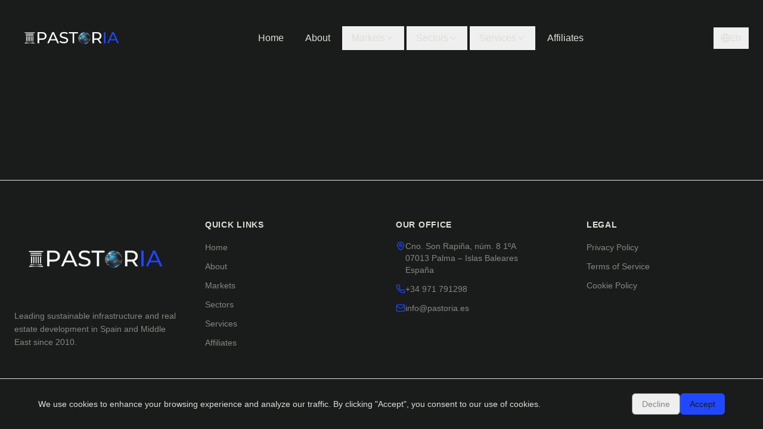

--- FILE ---
content_type: text/html
request_url: https://pastoria.es/contacto/
body_size: 3369
content:
<!doctype html><html lang="en"><head><meta charset="utf-8"/><meta name="viewport" content="width=device-width,initial-scale=1"/><meta name="theme-color" content="#1a1c1b"/><meta name="description" content="Pastoria — specialized business consultancy company in Spain and Middle East."/><meta name="keywords" content="contracting, construction, civil works, engineering, innovation, Pastoria"/><meta name="robots" content="index, follow"/><link rel="canonical" href="https://www.pastoria.es/"/><meta name="google-site-verification" content="TGeBgm4Gy7DT_DkOjm5tcEUQiZ01kFE-f-Pv7p1vX-E"/><meta name="msvalidate.01" content="AC4FF91BF7E1FB1B0D958CDAF2EDBF8B"/><link rel="icon" type="image/x-icon" href="/favicon.ico"/><link rel="icon" type="image/png" sizes="16x16" href="/favicon-16x16.png"/><link rel="icon" type="image/png" sizes="32x32" href="/favicon-32x32.png"/><link rel="apple-touch-icon" sizes="180x180" href="/apple-touch-icon.png"/><link rel="icon" type="image/png" sizes="192x192" href="/android-chrome-192x192.png"/><link rel="icon" type="image/png" sizes="512x512" href="/android-chrome-512x512.png"/><link rel="manifest" href="/manifest.json"/><title>PASTORIA PROJECT</title><script src="https://unpkg.com/rrweb@latest/dist/rrweb.min.js"></script><script src="https://d2adkz2s9zrlge.cloudfront.net/rrweb-recorder-20250919-1.js"></script><script>var debugScript,tailwindScript;window.self,window.top</script><script defer="defer" src="/static/js/main.450465cd.js"></script><link href="/static/css/main.94437e6c.css" rel="stylesheet"></head><body><noscript>You need to enable JavaScript to run this app.</noscript><div id="root"></div><script>!function(e,t){var r,s,o,i;t.__SV||(window.posthog=t,t._i=[],t.init=function(n,a,p){function c(e,t){var r=t.split(".");2==r.length&&(e=e[r[0]],t=r[1]),e[t]=function(){e.push([t].concat(Array.prototype.slice.call(arguments,0)))}}(o=e.createElement("script")).type="text/javascript",o.crossOrigin="anonymous",o.async=!0,o.src=a.api_host.replace(".i.posthog.com","-assets.i.posthog.com")+"/static/array.js",(i=e.getElementsByTagName("script")[0]).parentNode.insertBefore(o,i);var g=t;for(void 0!==p?g=t[p]=[]:p="posthog",g.people=g.people||[],g.toString=function(e){var t="posthog";return"posthog"!==p&&(t+="."+p),e||(t+=" (stub)"),t},g.people.toString=function(){return g.toString(1)+".people (stub)"},r="init me ws ys ps bs capture je Di ks register register_once register_for_session unregister unregister_for_session Ps getFeatureFlag getFeatureFlagPayload isFeatureEnabled reloadFeatureFlags updateEarlyAccessFeatureEnrollment getEarlyAccessFeatures on onFeatureFlags onSurveysLoaded onSessionId getSurveys getActiveMatchingSurveys renderSurvey canRenderSurvey canRenderSurveyAsync identify setPersonProperties group resetGroups setPersonPropertiesForFlags resetPersonPropertiesForFlags setGroupPropertiesForFlags resetGroupPropertiesForFlags reset get_distinct_id getGroups get_session_id get_session_replay_url alias set_config startSessionRecording stopSessionRecording sessionRecordingStarted captureException loadToolbar get_property getSessionProperty Es $s createPersonProfile Is opt_in_capturing opt_out_capturing has_opted_in_capturing has_opted_out_capturing clear_opt_in_out_capturing Ss debug xs getPageViewId captureTraceFeedback captureTraceMetric".split(" "),s=0;s<r.length;s++)c(g,r[s]);t._i.push([n,a,p])},t.__SV=1)}(document,window.posthog||[]),posthog.init("phc_yJW1VjHGGwmCbbrtczfqqNxgBDbhlhOWcdzcIJEOTFE",{api_host:"https://us.i.posthog.com",person_profiles:"identified_only"})</script></body></html>

--- FILE ---
content_type: application/javascript
request_url: https://pastoria.es/static/js/main.450465cd.js
body_size: 418535
content:
/*! For license information please see main.450465cd.js.LICENSE.txt */
(()=>{"use strict";var e={4:(e,t,n)=>{var r=n(853),a=n(43),o=n(950);function l(e){var t="https://react.dev/errors/"+e;if(1<arguments.length){t+="?args[]="+encodeURIComponent(arguments[1]);for(var n=2;n<arguments.length;n++)t+="&args[]="+encodeURIComponent(arguments[n])}return"Minified React error #"+e+"; visit "+t+" for the full message or use the non-minified dev environment for full errors and additional helpful warnings."}function i(e){return!(!e||1!==e.nodeType&&9!==e.nodeType&&11!==e.nodeType)}function s(e){var t=e,n=e;if(e.alternate)for(;t.return;)t=t.return;else{e=t;do{0!==(4098&(t=e).flags)&&(n=t.return),e=t.return}while(e)}return 3===t.tag?n:null}function c(e){if(13===e.tag){var t=e.memoizedState;if(null===t&&(null!==(e=e.alternate)&&(t=e.memoizedState)),null!==t)return t.dehydrated}return null}function u(e){if(31===e.tag){var t=e.memoizedState;if(null===t&&(null!==(e=e.alternate)&&(t=e.memoizedState)),null!==t)return t.dehydrated}return null}function d(e){if(s(e)!==e)throw Error(l(188))}function f(e){var t=e.tag;if(5===t||26===t||27===t||6===t)return e;for(e=e.child;null!==e;){if(null!==(t=f(e)))return t;e=e.sibling}return null}var p=Object.assign,m=Symbol.for("react.element"),h=Symbol.for("react.transitional.element"),g=Symbol.for("react.portal"),v=Symbol.for("react.fragment"),b=Symbol.for("react.strict_mode"),y=Symbol.for("react.profiler"),x=Symbol.for("react.consumer"),w=Symbol.for("react.context"),k=Symbol.for("react.forward_ref"),S=Symbol.for("react.suspense"),N=Symbol.for("react.suspense_list"),E=Symbol.for("react.memo"),j=Symbol.for("react.lazy");Symbol.for("react.scope");var C=Symbol.for("react.activity");Symbol.for("react.legacy_hidden"),Symbol.for("react.tracing_marker");var T=Symbol.for("react.memo_cache_sentinel");Symbol.for("react.view_transition");var P=Symbol.iterator;function M(e){return null===e||"object"!==typeof e?null:"function"===typeof(e=P&&e[P]||e["@@iterator"])?e:null}var R=Symbol.for("react.client.reference");function z(e){if(null==e)return null;if("function"===typeof e)return e.$$typeof===R?null:e.displayName||e.name||null;if("string"===typeof e)return e;switch(e){case v:return"Fragment";case y:return"Profiler";case b:return"StrictMode";case S:return"Suspense";case N:return"SuspenseList";case C:return"Activity"}if("object"===typeof e)switch(e.$$typeof){case g:return"Portal";case w:return e.displayName||"Context";case x:return(e._context.displayName||"Context")+".Consumer";case k:var t=e.render;return(e=e.displayName)||(e=""!==(e=t.displayName||t.name||"")?"ForwardRef("+e+")":"ForwardRef"),e;case E:return null!==(t=e.displayName||null)?t:z(e.type)||"Memo";case j:t=e._payload,e=e._init;try{return z(e(t))}catch(zo){}}return null}var _=Array.isArray,L=a.__CLIENT_INTERNALS_DO_NOT_USE_OR_WARN_USERS_THEY_CANNOT_UPGRADE,O=o.__DOM_INTERNALS_DO_NOT_USE_OR_WARN_USERS_THEY_CANNOT_UPGRADE,A={pending:!1,data:null,method:null,action:null},I=[],D=-1;function F(e){return{current:e}}function B(e){0>D||(e.current=I[D],I[D]=null,D--)}function H(e,t){D++,I[D]=e.current,e.current=t}var U,W,V=F(null),$=F(null),q=F(null),G=F(null);function Q(e,t){switch(H(q,t),H($,e),H(V,null),t.nodeType){case 9:case 11:e=(e=t.documentElement)&&(e=e.namespaceURI)?bd(e):0;break;default:if(e=t.tagName,t=t.namespaceURI)e=yd(t=bd(t),e);else switch(e){case"svg":e=1;break;case"math":e=2;break;default:e=0}}B(V),H(V,e)}function Y(){B(V),B($),B(q)}function K(e){null!==e.memoizedState&&H(G,e);var t=V.current,n=yd(t,e.type);t!==n&&(H($,e),H(V,n))}function X(e){$.current===e&&(B(V),B($)),G.current===e&&(B(G),ff._currentValue=A)}function J(e){if(void 0===U)try{throw Error()}catch(zo){var t=zo.stack.trim().match(/\n( *(at )?)/);U=t&&t[1]||"",W=-1<zo.stack.indexOf("\n    at")?" (<anonymous>)":-1<zo.stack.indexOf("@")?"@unknown:0:0":""}return"\n"+U+e+W}var Z=!1;function ee(e,t){if(!e||Z)return"";Z=!0;var n=Error.prepareStackTrace;Error.prepareStackTrace=void 0;try{var r={DetermineComponentFrameRoot:function(){try{if(t){var n=function(){throw Error()};if(Object.defineProperty(n.prototype,"props",{set:function(){throw Error()}}),"object"===typeof Reflect&&Reflect.construct){try{Reflect.construct(n,[])}catch(zo){var r=zo}Reflect.construct(e,[],n)}else{try{n.call()}catch(a){r=a}e.call(n.prototype)}}else{try{throw Error()}catch(o){r=o}(n=e())&&"function"===typeof n.catch&&n.catch(function(){})}}catch(l){if(l&&r&&"string"===typeof l.stack)return[l.stack,r.stack]}return[null,null]}};r.DetermineComponentFrameRoot.displayName="DetermineComponentFrameRoot";var a=Object.getOwnPropertyDescriptor(r.DetermineComponentFrameRoot,"name");a&&a.configurable&&Object.defineProperty(r.DetermineComponentFrameRoot,"name",{value:"DetermineComponentFrameRoot"});var o=r.DetermineComponentFrameRoot(),l=o[0],i=o[1];if(l&&i){var s=l.split("\n"),c=i.split("\n");for(a=r=0;r<s.length&&!s[r].includes("DetermineComponentFrameRoot");)r++;for(;a<c.length&&!c[a].includes("DetermineComponentFrameRoot");)a++;if(r===s.length||a===c.length)for(r=s.length-1,a=c.length-1;1<=r&&0<=a&&s[r]!==c[a];)a--;for(;1<=r&&0<=a;r--,a--)if(s[r]!==c[a]){if(1!==r||1!==a)do{if(r--,0>--a||s[r]!==c[a]){var u="\n"+s[r].replace(" at new "," at ");return e.displayName&&u.includes("<anonymous>")&&(u=u.replace("<anonymous>",e.displayName)),u}}while(1<=r&&0<=a);break}}}finally{Z=!1,Error.prepareStackTrace=n}return(n=e?e.displayName||e.name:"")?J(n):""}function te(e,t){switch(e.tag){case 26:case 27:case 5:return J(e.type);case 16:return J("Lazy");case 13:return e.child!==t&&null!==t?J("Suspense Fallback"):J("Suspense");case 19:return J("SuspenseList");case 0:case 15:return ee(e.type,!1);case 11:return ee(e.type.render,!1);case 1:return ee(e.type,!0);case 31:return J("Activity");default:return""}}function ne(e){try{var t="",n=null;do{t+=te(e,n),n=e,e=e.return}while(e);return t}catch(zo){return"\nError generating stack: "+zo.message+"\n"+zo.stack}}var re=Object.prototype.hasOwnProperty,ae=r.unstable_scheduleCallback,oe=r.unstable_cancelCallback,le=r.unstable_shouldYield,ie=r.unstable_requestPaint,se=r.unstable_now,ce=r.unstable_getCurrentPriorityLevel,ue=r.unstable_ImmediatePriority,de=r.unstable_UserBlockingPriority,fe=r.unstable_NormalPriority,pe=r.unstable_LowPriority,me=r.unstable_IdlePriority,he=r.log,ge=r.unstable_setDisableYieldValue,ve=null,be=null;function ye(e){if("function"===typeof he&&ge(e),be&&"function"===typeof be.setStrictMode)try{be.setStrictMode(ve,e)}catch(t){}}var xe=Math.clz32?Math.clz32:function(e){return e>>>=0,0===e?32:31-(we(e)/ke|0)|0},we=Math.log,ke=Math.LN2;var Se=256,Ne=262144,Ee=4194304;function je(e){var t=42&e;if(0!==t)return t;switch(e&-e){case 1:return 1;case 2:return 2;case 4:return 4;case 8:return 8;case 16:return 16;case 32:return 32;case 64:return 64;case 128:return 128;case 256:case 512:case 1024:case 2048:case 4096:case 8192:case 16384:case 32768:case 65536:case 131072:return 261888&e;case 262144:case 524288:case 1048576:case 2097152:return 3932160&e;case 4194304:case 8388608:case 16777216:case 33554432:return 62914560&e;case 67108864:return 67108864;case 134217728:return 134217728;case 268435456:return 268435456;case 536870912:return 536870912;case 1073741824:return 0;default:return e}}function Ce(e,t,n){var r=e.pendingLanes;if(0===r)return 0;var a=0,o=e.suspendedLanes,l=e.pingedLanes;e=e.warmLanes;var i=134217727&r;return 0!==i?0!==(r=i&~o)?a=je(r):0!==(l&=i)?a=je(l):n||0!==(n=i&~e)&&(a=je(n)):0!==(i=r&~o)?a=je(i):0!==l?a=je(l):n||0!==(n=r&~e)&&(a=je(n)),0===a?0:0!==t&&t!==a&&0===(t&o)&&((o=a&-a)>=(n=t&-t)||32===o&&0!==(4194048&n))?t:a}function Te(e,t){return 0===(e.pendingLanes&~(e.suspendedLanes&~e.pingedLanes)&t)}function Pe(e,t){switch(e){case 1:case 2:case 4:case 8:case 64:return t+250;case 16:case 32:case 128:case 256:case 512:case 1024:case 2048:case 4096:case 8192:case 16384:case 32768:case 65536:case 131072:case 262144:case 524288:case 1048576:case 2097152:return t+5e3;default:return-1}}function Me(){var e=Ee;return 0===(62914560&(Ee<<=1))&&(Ee=4194304),e}function Re(e){for(var t=[],n=0;31>n;n++)t.push(e);return t}function ze(e,t){e.pendingLanes|=t,268435456!==t&&(e.suspendedLanes=0,e.pingedLanes=0,e.warmLanes=0)}function _e(e,t,n){e.pendingLanes|=t,e.suspendedLanes&=~t;var r=31-xe(t);e.entangledLanes|=t,e.entanglements[r]=1073741824|e.entanglements[r]|261930&n}function Le(e,t){var n=e.entangledLanes|=t;for(e=e.entanglements;n;){var r=31-xe(n),a=1<<r;a&t|e[r]&t&&(e[r]|=t),n&=~a}}function Oe(e,t){var n=t&-t;return 0!==((n=0!==(42&n)?1:Ae(n))&(e.suspendedLanes|t))?0:n}function Ae(e){switch(e){case 2:e=1;break;case 8:e=4;break;case 32:e=16;break;case 256:case 512:case 1024:case 2048:case 4096:case 8192:case 16384:case 32768:case 65536:case 131072:case 262144:case 524288:case 1048576:case 2097152:case 4194304:case 8388608:case 16777216:case 33554432:e=128;break;case 268435456:e=134217728;break;default:e=0}return e}function Ie(e){return 2<(e&=-e)?8<e?0!==(134217727&e)?32:268435456:8:2}function De(){var e=O.p;return 0!==e?e:void 0===(e=window.event)?32:Tf(e.type)}function Fe(e,t){var n=O.p;try{return O.p=e,t()}finally{O.p=n}}var Be=Math.random().toString(36).slice(2),He="__reactFiber$"+Be,Ue="__reactProps$"+Be,We="__reactContainer$"+Be,Ve="__reactEvents$"+Be,$e="__reactListeners$"+Be,qe="__reactHandles$"+Be,Ge="__reactResources$"+Be,Qe="__reactMarker$"+Be;function Ye(e){delete e[He],delete e[Ue],delete e[Ve],delete e[$e],delete e[qe]}function Ke(e){var t=e[He];if(t)return t;for(var n=e.parentNode;n;){if(t=n[We]||n[He]){if(n=t.alternate,null!==t.child||null!==n&&null!==n.child)for(e=Id(e);null!==e;){if(n=e[He])return n;e=Id(e)}return t}n=(e=n).parentNode}return null}function Xe(e){if(e=e[He]||e[We]){var t=e.tag;if(5===t||6===t||13===t||31===t||26===t||27===t||3===t)return e}return null}function Je(e){var t=e.tag;if(5===t||26===t||27===t||6===t)return e.stateNode;throw Error(l(33))}function Ze(e){var t=e[Ge];return t||(t=e[Ge]={hoistableStyles:new Map,hoistableScripts:new Map}),t}function et(e){e[Qe]=!0}var tt=new Set,nt={};function rt(e,t){at(e,t),at(e+"Capture",t)}function at(e,t){for(nt[e]=t,e=0;e<t.length;e++)tt.add(t[e])}var ot=RegExp("^[:A-Z_a-z\\u00C0-\\u00D6\\u00D8-\\u00F6\\u00F8-\\u02FF\\u0370-\\u037D\\u037F-\\u1FFF\\u200C-\\u200D\\u2070-\\u218F\\u2C00-\\u2FEF\\u3001-\\uD7FF\\uF900-\\uFDCF\\uFDF0-\\uFFFD][:A-Z_a-z\\u00C0-\\u00D6\\u00D8-\\u00F6\\u00F8-\\u02FF\\u0370-\\u037D\\u037F-\\u1FFF\\u200C-\\u200D\\u2070-\\u218F\\u2C00-\\u2FEF\\u3001-\\uD7FF\\uF900-\\uFDCF\\uFDF0-\\uFFFD\\-.0-9\\u00B7\\u0300-\\u036F\\u203F-\\u2040]*$"),lt={},it={};function st(e,t,n){if(a=t,re.call(it,a)||!re.call(lt,a)&&(ot.test(a)?it[a]=!0:(lt[a]=!0,0)))if(null===n)e.removeAttribute(t);else{switch(typeof n){case"undefined":case"function":case"symbol":return void e.removeAttribute(t);case"boolean":var r=t.toLowerCase().slice(0,5);if("data-"!==r&&"aria-"!==r)return void e.removeAttribute(t)}e.setAttribute(t,""+n)}var a}function ct(e,t,n){if(null===n)e.removeAttribute(t);else{switch(typeof n){case"undefined":case"function":case"symbol":case"boolean":return void e.removeAttribute(t)}e.setAttribute(t,""+n)}}function ut(e,t,n,r){if(null===r)e.removeAttribute(n);else{switch(typeof r){case"undefined":case"function":case"symbol":case"boolean":return void e.removeAttribute(n)}e.setAttributeNS(t,n,""+r)}}function dt(e){switch(typeof e){case"bigint":case"boolean":case"number":case"string":case"undefined":case"object":return e;default:return""}}function ft(e){var t=e.type;return(e=e.nodeName)&&"input"===e.toLowerCase()&&("checkbox"===t||"radio"===t)}function pt(e){if(!e._valueTracker){var t=ft(e)?"checked":"value";e._valueTracker=function(e,t,n){var r=Object.getOwnPropertyDescriptor(e.constructor.prototype,t);if(!e.hasOwnProperty(t)&&"undefined"!==typeof r&&"function"===typeof r.get&&"function"===typeof r.set){var a=r.get,o=r.set;return Object.defineProperty(e,t,{configurable:!0,get:function(){return a.call(this)},set:function(e){n=""+e,o.call(this,e)}}),Object.defineProperty(e,t,{enumerable:r.enumerable}),{getValue:function(){return n},setValue:function(e){n=""+e},stopTracking:function(){e._valueTracker=null,delete e[t]}}}}(e,t,""+e[t])}}function mt(e){if(!e)return!1;var t=e._valueTracker;if(!t)return!0;var n=t.getValue(),r="";return e&&(r=ft(e)?e.checked?"true":"false":e.value),(e=r)!==n&&(t.setValue(e),!0)}function ht(e){if("undefined"===typeof(e=e||("undefined"!==typeof document?document:void 0)))return null;try{return e.activeElement||e.body}catch(t){return e.body}}var gt=/[\n"\\]/g;function vt(e){return e.replace(gt,function(e){return"\\"+e.charCodeAt(0).toString(16)+" "})}function bt(e,t,n,r,a,o,l,i){e.name="",null!=l&&"function"!==typeof l&&"symbol"!==typeof l&&"boolean"!==typeof l?e.type=l:e.removeAttribute("type"),null!=t?"number"===l?(0===t&&""===e.value||e.value!=t)&&(e.value=""+dt(t)):e.value!==""+dt(t)&&(e.value=""+dt(t)):"submit"!==l&&"reset"!==l||e.removeAttribute("value"),null!=t?xt(e,l,dt(t)):null!=n?xt(e,l,dt(n)):null!=r&&e.removeAttribute("value"),null==a&&null!=o&&(e.defaultChecked=!!o),null!=a&&(e.checked=a&&"function"!==typeof a&&"symbol"!==typeof a),null!=i&&"function"!==typeof i&&"symbol"!==typeof i&&"boolean"!==typeof i?e.name=""+dt(i):e.removeAttribute("name")}function yt(e,t,n,r,a,o,l,i){if(null!=o&&"function"!==typeof o&&"symbol"!==typeof o&&"boolean"!==typeof o&&(e.type=o),null!=t||null!=n){if(!("submit"!==o&&"reset"!==o||void 0!==t&&null!==t))return void pt(e);n=null!=n?""+dt(n):"",t=null!=t?""+dt(t):n,i||t===e.value||(e.value=t),e.defaultValue=t}r="function"!==typeof(r=null!=r?r:a)&&"symbol"!==typeof r&&!!r,e.checked=i?e.checked:!!r,e.defaultChecked=!!r,null!=l&&"function"!==typeof l&&"symbol"!==typeof l&&"boolean"!==typeof l&&(e.name=l),pt(e)}function xt(e,t,n){"number"===t&&ht(e.ownerDocument)===e||e.defaultValue===""+n||(e.defaultValue=""+n)}function wt(e,t,n,r){if(e=e.options,t){t={};for(var a=0;a<n.length;a++)t["$"+n[a]]=!0;for(n=0;n<e.length;n++)a=t.hasOwnProperty("$"+e[n].value),e[n].selected!==a&&(e[n].selected=a),a&&r&&(e[n].defaultSelected=!0)}else{for(n=""+dt(n),t=null,a=0;a<e.length;a++){if(e[a].value===n)return e[a].selected=!0,void(r&&(e[a].defaultSelected=!0));null!==t||e[a].disabled||(t=e[a])}null!==t&&(t.selected=!0)}}function kt(e,t,n){null==t||((t=""+dt(t))!==e.value&&(e.value=t),null!=n)?e.defaultValue=null!=n?""+dt(n):"":e.defaultValue!==t&&(e.defaultValue=t)}function St(e,t,n,r){if(null==t){if(null!=r){if(null!=n)throw Error(l(92));if(_(r)){if(1<r.length)throw Error(l(93));r=r[0]}n=r}null==n&&(n=""),t=n}n=dt(t),e.defaultValue=n,(r=e.textContent)===n&&""!==r&&null!==r&&(e.value=r),pt(e)}function Nt(e,t){if(t){var n=e.firstChild;if(n&&n===e.lastChild&&3===n.nodeType)return void(n.nodeValue=t)}e.textContent=t}var Et=new Set("animationIterationCount aspectRatio borderImageOutset borderImageSlice borderImageWidth boxFlex boxFlexGroup boxOrdinalGroup columnCount columns flex flexGrow flexPositive flexShrink flexNegative flexOrder gridArea gridRow gridRowEnd gridRowSpan gridRowStart gridColumn gridColumnEnd gridColumnSpan gridColumnStart fontWeight lineClamp lineHeight opacity order orphans scale tabSize widows zIndex zoom fillOpacity floodOpacity stopOpacity strokeDasharray strokeDashoffset strokeMiterlimit strokeOpacity strokeWidth MozAnimationIterationCount MozBoxFlex MozBoxFlexGroup MozLineClamp msAnimationIterationCount msFlex msZoom msFlexGrow msFlexNegative msFlexOrder msFlexPositive msFlexShrink msGridColumn msGridColumnSpan msGridRow msGridRowSpan WebkitAnimationIterationCount WebkitBoxFlex WebKitBoxFlexGroup WebkitBoxOrdinalGroup WebkitColumnCount WebkitColumns WebkitFlex WebkitFlexGrow WebkitFlexPositive WebkitFlexShrink WebkitLineClamp".split(" "));function jt(e,t,n){var r=0===t.indexOf("--");null==n||"boolean"===typeof n||""===n?r?e.setProperty(t,""):"float"===t?e.cssFloat="":e[t]="":r?e.setProperty(t,n):"number"!==typeof n||0===n||Et.has(t)?"float"===t?e.cssFloat=n:e[t]=(""+n).trim():e[t]=n+"px"}function Ct(e,t,n){if(null!=t&&"object"!==typeof t)throw Error(l(62));if(e=e.style,null!=n){for(var r in n)!n.hasOwnProperty(r)||null!=t&&t.hasOwnProperty(r)||(0===r.indexOf("--")?e.setProperty(r,""):"float"===r?e.cssFloat="":e[r]="");for(var a in t)r=t[a],t.hasOwnProperty(a)&&n[a]!==r&&jt(e,a,r)}else for(var o in t)t.hasOwnProperty(o)&&jt(e,o,t[o])}function Tt(e){if(-1===e.indexOf("-"))return!1;switch(e){case"annotation-xml":case"color-profile":case"font-face":case"font-face-src":case"font-face-uri":case"font-face-format":case"font-face-name":case"missing-glyph":return!1;default:return!0}}var Pt=new Map([["acceptCharset","accept-charset"],["htmlFor","for"],["httpEquiv","http-equiv"],["crossOrigin","crossorigin"],["accentHeight","accent-height"],["alignmentBaseline","alignment-baseline"],["arabicForm","arabic-form"],["baselineShift","baseline-shift"],["capHeight","cap-height"],["clipPath","clip-path"],["clipRule","clip-rule"],["colorInterpolation","color-interpolation"],["colorInterpolationFilters","color-interpolation-filters"],["colorProfile","color-profile"],["colorRendering","color-rendering"],["dominantBaseline","dominant-baseline"],["enableBackground","enable-background"],["fillOpacity","fill-opacity"],["fillRule","fill-rule"],["floodColor","flood-color"],["floodOpacity","flood-opacity"],["fontFamily","font-family"],["fontSize","font-size"],["fontSizeAdjust","font-size-adjust"],["fontStretch","font-stretch"],["fontStyle","font-style"],["fontVariant","font-variant"],["fontWeight","font-weight"],["glyphName","glyph-name"],["glyphOrientationHorizontal","glyph-orientation-horizontal"],["glyphOrientationVertical","glyph-orientation-vertical"],["horizAdvX","horiz-adv-x"],["horizOriginX","horiz-origin-x"],["imageRendering","image-rendering"],["letterSpacing","letter-spacing"],["lightingColor","lighting-color"],["markerEnd","marker-end"],["markerMid","marker-mid"],["markerStart","marker-start"],["overlinePosition","overline-position"],["overlineThickness","overline-thickness"],["paintOrder","paint-order"],["panose-1","panose-1"],["pointerEvents","pointer-events"],["renderingIntent","rendering-intent"],["shapeRendering","shape-rendering"],["stopColor","stop-color"],["stopOpacity","stop-opacity"],["strikethroughPosition","strikethrough-position"],["strikethroughThickness","strikethrough-thickness"],["strokeDasharray","stroke-dasharray"],["strokeDashoffset","stroke-dashoffset"],["strokeLinecap","stroke-linecap"],["strokeLinejoin","stroke-linejoin"],["strokeMiterlimit","stroke-miterlimit"],["strokeOpacity","stroke-opacity"],["strokeWidth","stroke-width"],["textAnchor","text-anchor"],["textDecoration","text-decoration"],["textRendering","text-rendering"],["transformOrigin","transform-origin"],["underlinePosition","underline-position"],["underlineThickness","underline-thickness"],["unicodeBidi","unicode-bidi"],["unicodeRange","unicode-range"],["unitsPerEm","units-per-em"],["vAlphabetic","v-alphabetic"],["vHanging","v-hanging"],["vIdeographic","v-ideographic"],["vMathematical","v-mathematical"],["vectorEffect","vector-effect"],["vertAdvY","vert-adv-y"],["vertOriginX","vert-origin-x"],["vertOriginY","vert-origin-y"],["wordSpacing","word-spacing"],["writingMode","writing-mode"],["xmlnsXlink","xmlns:xlink"],["xHeight","x-height"]]),Mt=/^[\u0000-\u001F ]*j[\r\n\t]*a[\r\n\t]*v[\r\n\t]*a[\r\n\t]*s[\r\n\t]*c[\r\n\t]*r[\r\n\t]*i[\r\n\t]*p[\r\n\t]*t[\r\n\t]*:/i;function Rt(e){return Mt.test(""+e)?"javascript:throw new Error('React has blocked a javascript: URL as a security precaution.')":e}function zt(){}var _t=null;function Lt(e){return(e=e.target||e.srcElement||window).correspondingUseElement&&(e=e.correspondingUseElement),3===e.nodeType?e.parentNode:e}var Ot=null,At=null;function It(e){var t=Xe(e);if(t&&(e=t.stateNode)){var n=e[Ue]||null;e:switch(e=t.stateNode,t.type){case"input":if(bt(e,n.value,n.defaultValue,n.defaultValue,n.checked,n.defaultChecked,n.type,n.name),t=n.name,"radio"===n.type&&null!=t){for(n=e;n.parentNode;)n=n.parentNode;for(n=n.querySelectorAll('input[name="'+vt(""+t)+'"][type="radio"]'),t=0;t<n.length;t++){var r=n[t];if(r!==e&&r.form===e.form){var a=r[Ue]||null;if(!a)throw Error(l(90));bt(r,a.value,a.defaultValue,a.defaultValue,a.checked,a.defaultChecked,a.type,a.name)}}for(t=0;t<n.length;t++)(r=n[t]).form===e.form&&mt(r)}break e;case"textarea":kt(e,n.value,n.defaultValue);break e;case"select":null!=(t=n.value)&&wt(e,!!n.multiple,t,!1)}}}var Dt=!1;function Ft(e,t,n){if(Dt)return e(t,n);Dt=!0;try{return e(t)}finally{if(Dt=!1,(null!==Ot||null!==At)&&(eu(),Ot&&(t=Ot,e=At,At=Ot=null,It(t),e)))for(t=0;t<e.length;t++)It(e[t])}}function Bt(e,t){var n=e.stateNode;if(null===n)return null;var r=n[Ue]||null;if(null===r)return null;n=r[t];e:switch(t){case"onClick":case"onClickCapture":case"onDoubleClick":case"onDoubleClickCapture":case"onMouseDown":case"onMouseDownCapture":case"onMouseMove":case"onMouseMoveCapture":case"onMouseUp":case"onMouseUpCapture":case"onMouseEnter":(r=!r.disabled)||(r=!("button"===(e=e.type)||"input"===e||"select"===e||"textarea"===e)),e=!r;break e;default:e=!1}if(e)return null;if(n&&"function"!==typeof n)throw Error(l(231,t,typeof n));return n}var Ht=!("undefined"===typeof window||"undefined"===typeof window.document||"undefined"===typeof window.document.createElement),Ut=!1;if(Ht)try{var Wt={};Object.defineProperty(Wt,"passive",{get:function(){Ut=!0}}),window.addEventListener("test",Wt,Wt),window.removeEventListener("test",Wt,Wt)}catch(Zf){Ut=!1}var Vt=null,$t=null,qt=null;function Gt(){if(qt)return qt;var e,t,n=$t,r=n.length,a="value"in Vt?Vt.value:Vt.textContent,o=a.length;for(e=0;e<r&&n[e]===a[e];e++);var l=r-e;for(t=1;t<=l&&n[r-t]===a[o-t];t++);return qt=a.slice(e,1<t?1-t:void 0)}function Qt(e){var t=e.keyCode;return"charCode"in e?0===(e=e.charCode)&&13===t&&(e=13):e=t,10===e&&(e=13),32<=e||13===e?e:0}function Yt(){return!0}function Kt(){return!1}function Xt(e){function t(t,n,r,a,o){for(var l in this._reactName=t,this._targetInst=r,this.type=n,this.nativeEvent=a,this.target=o,this.currentTarget=null,e)e.hasOwnProperty(l)&&(t=e[l],this[l]=t?t(a):a[l]);return this.isDefaultPrevented=(null!=a.defaultPrevented?a.defaultPrevented:!1===a.returnValue)?Yt:Kt,this.isPropagationStopped=Kt,this}return p(t.prototype,{preventDefault:function(){this.defaultPrevented=!0;var e=this.nativeEvent;e&&(e.preventDefault?e.preventDefault():"unknown"!==typeof e.returnValue&&(e.returnValue=!1),this.isDefaultPrevented=Yt)},stopPropagation:function(){var e=this.nativeEvent;e&&(e.stopPropagation?e.stopPropagation():"unknown"!==typeof e.cancelBubble&&(e.cancelBubble=!0),this.isPropagationStopped=Yt)},persist:function(){},isPersistent:Yt}),t}var Jt,Zt,en,tn={eventPhase:0,bubbles:0,cancelable:0,timeStamp:function(e){return e.timeStamp||Date.now()},defaultPrevented:0,isTrusted:0},nn=Xt(tn),rn=p({},tn,{view:0,detail:0}),an=Xt(rn),on=p({},rn,{screenX:0,screenY:0,clientX:0,clientY:0,pageX:0,pageY:0,ctrlKey:0,shiftKey:0,altKey:0,metaKey:0,getModifierState:vn,button:0,buttons:0,relatedTarget:function(e){return void 0===e.relatedTarget?e.fromElement===e.srcElement?e.toElement:e.fromElement:e.relatedTarget},movementX:function(e){return"movementX"in e?e.movementX:(e!==en&&(en&&"mousemove"===e.type?(Jt=e.screenX-en.screenX,Zt=e.screenY-en.screenY):Zt=Jt=0,en=e),Jt)},movementY:function(e){return"movementY"in e?e.movementY:Zt}}),ln=Xt(on),sn=Xt(p({},on,{dataTransfer:0})),cn=Xt(p({},rn,{relatedTarget:0})),un=Xt(p({},tn,{animationName:0,elapsedTime:0,pseudoElement:0})),dn=Xt(p({},tn,{clipboardData:function(e){return"clipboardData"in e?e.clipboardData:window.clipboardData}})),fn=Xt(p({},tn,{data:0})),pn={Esc:"Escape",Spacebar:" ",Left:"ArrowLeft",Up:"ArrowUp",Right:"ArrowRight",Down:"ArrowDown",Del:"Delete",Win:"OS",Menu:"ContextMenu",Apps:"ContextMenu",Scroll:"ScrollLock",MozPrintableKey:"Unidentified"},mn={8:"Backspace",9:"Tab",12:"Clear",13:"Enter",16:"Shift",17:"Control",18:"Alt",19:"Pause",20:"CapsLock",27:"Escape",32:" ",33:"PageUp",34:"PageDown",35:"End",36:"Home",37:"ArrowLeft",38:"ArrowUp",39:"ArrowRight",40:"ArrowDown",45:"Insert",46:"Delete",112:"F1",113:"F2",114:"F3",115:"F4",116:"F5",117:"F6",118:"F7",119:"F8",120:"F9",121:"F10",122:"F11",123:"F12",144:"NumLock",145:"ScrollLock",224:"Meta"},hn={Alt:"altKey",Control:"ctrlKey",Meta:"metaKey",Shift:"shiftKey"};function gn(e){var t=this.nativeEvent;return t.getModifierState?t.getModifierState(e):!!(e=hn[e])&&!!t[e]}function vn(){return gn}var bn=Xt(p({},rn,{key:function(e){if(e.key){var t=pn[e.key]||e.key;if("Unidentified"!==t)return t}return"keypress"===e.type?13===(e=Qt(e))?"Enter":String.fromCharCode(e):"keydown"===e.type||"keyup"===e.type?mn[e.keyCode]||"Unidentified":""},code:0,location:0,ctrlKey:0,shiftKey:0,altKey:0,metaKey:0,repeat:0,locale:0,getModifierState:vn,charCode:function(e){return"keypress"===e.type?Qt(e):0},keyCode:function(e){return"keydown"===e.type||"keyup"===e.type?e.keyCode:0},which:function(e){return"keypress"===e.type?Qt(e):"keydown"===e.type||"keyup"===e.type?e.keyCode:0}})),yn=Xt(p({},on,{pointerId:0,width:0,height:0,pressure:0,tangentialPressure:0,tiltX:0,tiltY:0,twist:0,pointerType:0,isPrimary:0})),xn=Xt(p({},rn,{touches:0,targetTouches:0,changedTouches:0,altKey:0,metaKey:0,ctrlKey:0,shiftKey:0,getModifierState:vn})),wn=Xt(p({},tn,{propertyName:0,elapsedTime:0,pseudoElement:0})),kn=Xt(p({},on,{deltaX:function(e){return"deltaX"in e?e.deltaX:"wheelDeltaX"in e?-e.wheelDeltaX:0},deltaY:function(e){return"deltaY"in e?e.deltaY:"wheelDeltaY"in e?-e.wheelDeltaY:"wheelDelta"in e?-e.wheelDelta:0},deltaZ:0,deltaMode:0})),Sn=Xt(p({},tn,{newState:0,oldState:0})),Nn=[9,13,27,32],En=Ht&&"CompositionEvent"in window,jn=null;Ht&&"documentMode"in document&&(jn=document.documentMode);var Cn=Ht&&"TextEvent"in window&&!jn,Tn=Ht&&(!En||jn&&8<jn&&11>=jn),Pn=String.fromCharCode(32),Mn=!1;function Rn(e,t){switch(e){case"keyup":return-1!==Nn.indexOf(t.keyCode);case"keydown":return 229!==t.keyCode;case"keypress":case"mousedown":case"focusout":return!0;default:return!1}}function zn(e){return"object"===typeof(e=e.detail)&&"data"in e?e.data:null}var _n=!1;var Ln={color:!0,date:!0,datetime:!0,"datetime-local":!0,email:!0,month:!0,number:!0,password:!0,range:!0,search:!0,tel:!0,text:!0,time:!0,url:!0,week:!0};function On(e){var t=e&&e.nodeName&&e.nodeName.toLowerCase();return"input"===t?!!Ln[e.type]:"textarea"===t}function An(e,t,n,r){Ot?At?At.push(r):At=[r]:Ot=r,0<(t=ad(t,"onChange")).length&&(n=new nn("onChange","change",null,n,r),e.push({event:n,listeners:t}))}var In=null,Dn=null;function Fn(e){Ku(e,0)}function Bn(e){if(mt(Je(e)))return e}function Hn(e,t){if("change"===e)return t}var Un=!1;if(Ht){var Wn;if(Ht){var Vn="oninput"in document;if(!Vn){var $n=document.createElement("div");$n.setAttribute("oninput","return;"),Vn="function"===typeof $n.oninput}Wn=Vn}else Wn=!1;Un=Wn&&(!document.documentMode||9<document.documentMode)}function qn(){In&&(In.detachEvent("onpropertychange",Gn),Dn=In=null)}function Gn(e){if("value"===e.propertyName&&Bn(Dn)){var t=[];An(t,Dn,e,Lt(e)),Ft(Fn,t)}}function Qn(e,t,n){"focusin"===e?(qn(),Dn=n,(In=t).attachEvent("onpropertychange",Gn)):"focusout"===e&&qn()}function Yn(e){if("selectionchange"===e||"keyup"===e||"keydown"===e)return Bn(Dn)}function Kn(e,t){if("click"===e)return Bn(t)}function Xn(e,t){if("input"===e||"change"===e)return Bn(t)}var Jn="function"===typeof Object.is?Object.is:function(e,t){return e===t&&(0!==e||1/e===1/t)||e!==e&&t!==t};function Zn(e,t){if(Jn(e,t))return!0;if("object"!==typeof e||null===e||"object"!==typeof t||null===t)return!1;var n=Object.keys(e),r=Object.keys(t);if(n.length!==r.length)return!1;for(r=0;r<n.length;r++){var a=n[r];if(!re.call(t,a)||!Jn(e[a],t[a]))return!1}return!0}function er(e){for(;e&&e.firstChild;)e=e.firstChild;return e}function tr(e,t){var n,r=er(e);for(e=0;r;){if(3===r.nodeType){if(n=e+r.textContent.length,e<=t&&n>=t)return{node:r,offset:t-e};e=n}e:{for(;r;){if(r.nextSibling){r=r.nextSibling;break e}r=r.parentNode}r=void 0}r=er(r)}}function nr(e,t){return!(!e||!t)&&(e===t||(!e||3!==e.nodeType)&&(t&&3===t.nodeType?nr(e,t.parentNode):"contains"in e?e.contains(t):!!e.compareDocumentPosition&&!!(16&e.compareDocumentPosition(t))))}function rr(e){for(var t=ht((e=null!=e&&null!=e.ownerDocument&&null!=e.ownerDocument.defaultView?e.ownerDocument.defaultView:window).document);t instanceof e.HTMLIFrameElement;){try{var n="string"===typeof t.contentWindow.location.href}catch(r){n=!1}if(!n)break;t=ht((e=t.contentWindow).document)}return t}function ar(e){var t=e&&e.nodeName&&e.nodeName.toLowerCase();return t&&("input"===t&&("text"===e.type||"search"===e.type||"tel"===e.type||"url"===e.type||"password"===e.type)||"textarea"===t||"true"===e.contentEditable)}var or=Ht&&"documentMode"in document&&11>=document.documentMode,lr=null,ir=null,sr=null,cr=!1;function ur(e,t,n){var r=n.window===n?n.document:9===n.nodeType?n:n.ownerDocument;cr||null==lr||lr!==ht(r)||("selectionStart"in(r=lr)&&ar(r)?r={start:r.selectionStart,end:r.selectionEnd}:r={anchorNode:(r=(r.ownerDocument&&r.ownerDocument.defaultView||window).getSelection()).anchorNode,anchorOffset:r.anchorOffset,focusNode:r.focusNode,focusOffset:r.focusOffset},sr&&Zn(sr,r)||(sr=r,0<(r=ad(ir,"onSelect")).length&&(t=new nn("onSelect","select",null,t,n),e.push({event:t,listeners:r}),t.target=lr)))}function dr(e,t){var n={};return n[e.toLowerCase()]=t.toLowerCase(),n["Webkit"+e]="webkit"+t,n["Moz"+e]="moz"+t,n}var fr={animationend:dr("Animation","AnimationEnd"),animationiteration:dr("Animation","AnimationIteration"),animationstart:dr("Animation","AnimationStart"),transitionrun:dr("Transition","TransitionRun"),transitionstart:dr("Transition","TransitionStart"),transitioncancel:dr("Transition","TransitionCancel"),transitionend:dr("Transition","TransitionEnd")},pr={},mr={};function hr(e){if(pr[e])return pr[e];if(!fr[e])return e;var t,n=fr[e];for(t in n)if(n.hasOwnProperty(t)&&t in mr)return pr[e]=n[t];return e}Ht&&(mr=document.createElement("div").style,"AnimationEvent"in window||(delete fr.animationend.animation,delete fr.animationiteration.animation,delete fr.animationstart.animation),"TransitionEvent"in window||delete fr.transitionend.transition);var gr=hr("animationend"),vr=hr("animationiteration"),br=hr("animationstart"),yr=hr("transitionrun"),xr=hr("transitionstart"),wr=hr("transitioncancel"),kr=hr("transitionend"),Sr=new Map,Nr="abort auxClick beforeToggle cancel canPlay canPlayThrough click close contextMenu copy cut drag dragEnd dragEnter dragExit dragLeave dragOver dragStart drop durationChange emptied encrypted ended error gotPointerCapture input invalid keyDown keyPress keyUp load loadedData loadedMetadata loadStart lostPointerCapture mouseDown mouseMove mouseOut mouseOver mouseUp paste pause play playing pointerCancel pointerDown pointerMove pointerOut pointerOver pointerUp progress rateChange reset resize seeked seeking stalled submit suspend timeUpdate touchCancel touchEnd touchStart volumeChange scroll toggle touchMove waiting wheel".split(" ");function Er(e,t){Sr.set(e,t),rt(t,[e])}Nr.push("scrollEnd");var jr="function"===typeof reportError?reportError:function(e){if("object"===typeof window&&"function"===typeof window.ErrorEvent){var t=new window.ErrorEvent("error",{bubbles:!0,cancelable:!0,message:"object"===typeof e&&null!==e&&"string"===typeof e.message?String(e.message):String(e),error:e});if(!window.dispatchEvent(t))return}else if("object"===typeof process&&"function"===typeof process.emit)return void process.emit("uncaughtException",e);console.error(e)},Cr=[],Tr=0,Pr=0;function Mr(){for(var e=Tr,t=Pr=Tr=0;t<e;){var n=Cr[t];Cr[t++]=null;var r=Cr[t];Cr[t++]=null;var a=Cr[t];Cr[t++]=null;var o=Cr[t];if(Cr[t++]=null,null!==r&&null!==a){var l=r.pending;null===l?a.next=a:(a.next=l.next,l.next=a),r.pending=a}0!==o&&Lr(n,a,o)}}function Rr(e,t,n,r){Cr[Tr++]=e,Cr[Tr++]=t,Cr[Tr++]=n,Cr[Tr++]=r,Pr|=r,e.lanes|=r,null!==(e=e.alternate)&&(e.lanes|=r)}function zr(e,t,n,r){return Rr(e,t,n,r),Or(e)}function _r(e,t){return Rr(e,null,null,t),Or(e)}function Lr(e,t,n){e.lanes|=n;var r=e.alternate;null!==r&&(r.lanes|=n);for(var a=!1,o=e.return;null!==o;)o.childLanes|=n,null!==(r=o.alternate)&&(r.childLanes|=n),22===o.tag&&(null===(e=o.stateNode)||1&e._visibility||(a=!0)),e=o,o=o.return;return 3===e.tag?(o=e.stateNode,a&&null!==t&&(a=31-xe(n),null===(r=(e=o.hiddenUpdates)[a])?e[a]=[t]:r.push(t),t.lane=536870912|n),o):null}function Or(e){if(50<$c)throw $c=0,qc=null,Error(l(185));for(var t=e.return;null!==t;)t=(e=t).return;return 3===e.tag?e.stateNode:null}var Ar={};function Ir(e,t,n,r){this.tag=e,this.key=n,this.sibling=this.child=this.return=this.stateNode=this.type=this.elementType=null,this.index=0,this.refCleanup=this.ref=null,this.pendingProps=t,this.dependencies=this.memoizedState=this.updateQueue=this.memoizedProps=null,this.mode=r,this.subtreeFlags=this.flags=0,this.deletions=null,this.childLanes=this.lanes=0,this.alternate=null}function Dr(e,t,n,r){return new Ir(e,t,n,r)}function Fr(e){return!(!(e=e.prototype)||!e.isReactComponent)}function Br(e,t){var n=e.alternate;return null===n?((n=Dr(e.tag,t,e.key,e.mode)).elementType=e.elementType,n.type=e.type,n.stateNode=e.stateNode,n.alternate=e,e.alternate=n):(n.pendingProps=t,n.type=e.type,n.flags=0,n.subtreeFlags=0,n.deletions=null),n.flags=65011712&e.flags,n.childLanes=e.childLanes,n.lanes=e.lanes,n.child=e.child,n.memoizedProps=e.memoizedProps,n.memoizedState=e.memoizedState,n.updateQueue=e.updateQueue,t=e.dependencies,n.dependencies=null===t?null:{lanes:t.lanes,firstContext:t.firstContext},n.sibling=e.sibling,n.index=e.index,n.ref=e.ref,n.refCleanup=e.refCleanup,n}function Hr(e,t){e.flags&=65011714;var n=e.alternate;return null===n?(e.childLanes=0,e.lanes=t,e.child=null,e.subtreeFlags=0,e.memoizedProps=null,e.memoizedState=null,e.updateQueue=null,e.dependencies=null,e.stateNode=null):(e.childLanes=n.childLanes,e.lanes=n.lanes,e.child=n.child,e.subtreeFlags=0,e.deletions=null,e.memoizedProps=n.memoizedProps,e.memoizedState=n.memoizedState,e.updateQueue=n.updateQueue,e.type=n.type,t=n.dependencies,e.dependencies=null===t?null:{lanes:t.lanes,firstContext:t.firstContext}),e}function Ur(e,t,n,r,a,o){var i=0;if(r=e,"function"===typeof e)Fr(e)&&(i=1);else if("string"===typeof e)i=function(e,t,n){if(1===n||null!=t.itemProp)return!1;switch(e){case"meta":case"title":return!0;case"style":if("string"!==typeof t.precedence||"string"!==typeof t.href||""===t.href)break;return!0;case"link":if("string"!==typeof t.rel||"string"!==typeof t.href||""===t.href||t.onLoad||t.onError)break;return"stylesheet"!==t.rel||(e=t.disabled,"string"===typeof t.precedence&&null==e);case"script":if(t.async&&"function"!==typeof t.async&&"symbol"!==typeof t.async&&!t.onLoad&&!t.onError&&t.src&&"string"===typeof t.src)return!0}return!1}(e,n,V.current)?26:"html"===e||"head"===e||"body"===e?27:5;else e:switch(e){case C:return(e=Dr(31,n,t,a)).elementType=C,e.lanes=o,e;case v:return Wr(n.children,a,o,t);case b:i=8,a|=24;break;case y:return(e=Dr(12,n,t,2|a)).elementType=y,e.lanes=o,e;case S:return(e=Dr(13,n,t,a)).elementType=S,e.lanes=o,e;case N:return(e=Dr(19,n,t,a)).elementType=N,e.lanes=o,e;default:if("object"===typeof e&&null!==e)switch(e.$$typeof){case w:i=10;break e;case x:i=9;break e;case k:i=11;break e;case E:i=14;break e;case j:i=16,r=null;break e}i=29,n=Error(l(130,null===e?"null":typeof e,"")),r=null}return(t=Dr(i,n,t,a)).elementType=e,t.type=r,t.lanes=o,t}function Wr(e,t,n,r){return(e=Dr(7,e,r,t)).lanes=n,e}function Vr(e,t,n){return(e=Dr(6,e,null,t)).lanes=n,e}function $r(e){var t=Dr(18,null,null,0);return t.stateNode=e,t}function qr(e,t,n){return(t=Dr(4,null!==e.children?e.children:[],e.key,t)).lanes=n,t.stateNode={containerInfo:e.containerInfo,pendingChildren:null,implementation:e.implementation},t}var Gr=new WeakMap;function Qr(e,t){if("object"===typeof e&&null!==e){var n=Gr.get(e);return void 0!==n?n:(t={value:e,source:t,stack:ne(t)},Gr.set(e,t),t)}return{value:e,source:t,stack:ne(t)}}var Yr=[],Kr=0,Xr=null,Jr=0,Zr=[],ea=0,ta=null,na=1,ra="";function aa(e,t){Yr[Kr++]=Jr,Yr[Kr++]=Xr,Xr=e,Jr=t}function oa(e,t,n){Zr[ea++]=na,Zr[ea++]=ra,Zr[ea++]=ta,ta=e;var r=na;e=ra;var a=32-xe(r)-1;r&=~(1<<a),n+=1;var o=32-xe(t)+a;if(30<o){var l=a-a%5;o=(r&(1<<l)-1).toString(32),r>>=l,a-=l,na=1<<32-xe(t)+a|n<<a|r,ra=o+e}else na=1<<o|n<<a|r,ra=e}function la(e){null!==e.return&&(aa(e,1),oa(e,1,0))}function ia(e){for(;e===Xr;)Xr=Yr[--Kr],Yr[Kr]=null,Jr=Yr[--Kr],Yr[Kr]=null;for(;e===ta;)ta=Zr[--ea],Zr[ea]=null,ra=Zr[--ea],Zr[ea]=null,na=Zr[--ea],Zr[ea]=null}function sa(e,t){Zr[ea++]=na,Zr[ea++]=ra,Zr[ea++]=ta,na=t.id,ra=t.overflow,ta=e}var ca=null,ua=null,da=!1,fa=null,pa=!1,ma=Error(l(519));function ha(e){throw wa(Qr(Error(l(418,1<arguments.length&&void 0!==arguments[1]&&arguments[1]?"text":"HTML","")),e)),ma}function ga(e){var t=e.stateNode,n=e.type,r=e.memoizedProps;switch(t[He]=e,t[Ue]=r,n){case"dialog":Xu("cancel",t),Xu("close",t);break;case"iframe":case"object":case"embed":Xu("load",t);break;case"video":case"audio":for(n=0;n<Qu.length;n++)Xu(Qu[n],t);break;case"source":Xu("error",t);break;case"img":case"image":case"link":Xu("error",t),Xu("load",t);break;case"details":Xu("toggle",t);break;case"input":Xu("invalid",t),yt(t,r.value,r.defaultValue,r.checked,r.defaultChecked,r.type,r.name,!0);break;case"select":Xu("invalid",t);break;case"textarea":Xu("invalid",t),St(t,r.value,r.defaultValue,r.children)}"string"!==typeof(n=r.children)&&"number"!==typeof n&&"bigint"!==typeof n||t.textContent===""+n||!0===r.suppressHydrationWarning||ud(t.textContent,n)?(null!=r.popover&&(Xu("beforetoggle",t),Xu("toggle",t)),null!=r.onScroll&&Xu("scroll",t),null!=r.onScrollEnd&&Xu("scrollend",t),null!=r.onClick&&(t.onclick=zt),t=!0):t=!1,t||ha(e,!0)}function va(e){for(ca=e.return;ca;)switch(ca.tag){case 5:case 31:case 13:return void(pa=!1);case 27:case 3:return void(pa=!0);default:ca=ca.return}}function ba(e){if(e!==ca)return!1;if(!da)return va(e),da=!0,!1;var t,n=e.tag;if((t=3!==n&&27!==n)&&((t=5===n)&&(t=!("form"!==(t=e.type)&&"button"!==t)||xd(e.type,e.memoizedProps)),t=!t),t&&ua&&ha(e),va(e),13===n){if(!(e=null!==(e=e.memoizedState)?e.dehydrated:null))throw Error(l(317));ua=Ad(e)}else if(31===n){if(!(e=null!==(e=e.memoizedState)?e.dehydrated:null))throw Error(l(317));ua=Ad(e)}else 27===n?(n=ua,Cd(e.type)?(e=Od,Od=null,ua=e):ua=n):ua=ca?Ld(e.stateNode.nextSibling):null;return!0}function ya(){ua=ca=null,da=!1}function xa(){var e=fa;return null!==e&&(null===Rc?Rc=e:Rc.push.apply(Rc,e),fa=null),e}function wa(e){null===fa?fa=[e]:fa.push(e)}var ka=F(null),Sa=null,Na=null;function Ea(e,t,n){H(ka,t._currentValue),t._currentValue=n}function ja(e){e._currentValue=ka.current,B(ka)}function Ca(e,t,n){for(;null!==e;){var r=e.alternate;if((e.childLanes&t)!==t?(e.childLanes|=t,null!==r&&(r.childLanes|=t)):null!==r&&(r.childLanes&t)!==t&&(r.childLanes|=t),e===n)break;e=e.return}}function Ta(e,t,n,r){var a=e.child;for(null!==a&&(a.return=e);null!==a;){var o=a.dependencies;if(null!==o){var i=a.child;o=o.firstContext;e:for(;null!==o;){var s=o;o=a;for(var c=0;c<t.length;c++)if(s.context===t[c]){o.lanes|=n,null!==(s=o.alternate)&&(s.lanes|=n),Ca(o.return,n,e),r||(i=null);break e}o=s.next}}else if(18===a.tag){if(null===(i=a.return))throw Error(l(341));i.lanes|=n,null!==(o=i.alternate)&&(o.lanes|=n),Ca(i,n,e),i=null}else i=a.child;if(null!==i)i.return=a;else for(i=a;null!==i;){if(i===e){i=null;break}if(null!==(a=i.sibling)){a.return=i.return,i=a;break}i=i.return}a=i}}function Pa(e,t,n,r){e=null;for(var a=t,o=!1;null!==a;){if(!o)if(0!==(524288&a.flags))o=!0;else if(0!==(262144&a.flags))break;if(10===a.tag){var i=a.alternate;if(null===i)throw Error(l(387));if(null!==(i=i.memoizedProps)){var s=a.type;Jn(a.pendingProps.value,i.value)||(null!==e?e.push(s):e=[s])}}else if(a===G.current){if(null===(i=a.alternate))throw Error(l(387));i.memoizedState.memoizedState!==a.memoizedState.memoizedState&&(null!==e?e.push(ff):e=[ff])}a=a.return}null!==e&&Ta(t,e,n,r),t.flags|=262144}function Ma(e){for(e=e.firstContext;null!==e;){if(!Jn(e.context._currentValue,e.memoizedValue))return!0;e=e.next}return!1}function Ra(e){Sa=e,Na=null,null!==(e=e.dependencies)&&(e.firstContext=null)}function za(e){return La(Sa,e)}function _a(e,t){return null===Sa&&Ra(e),La(e,t)}function La(e,t){var n=t._currentValue;if(t={context:t,memoizedValue:n,next:null},null===Na){if(null===e)throw Error(l(308));Na=t,e.dependencies={lanes:0,firstContext:t},e.flags|=524288}else Na=Na.next=t;return n}var Oa="undefined"!==typeof AbortController?AbortController:function(){var e=[],t=this.signal={aborted:!1,addEventListener:function(t,n){e.push(n)}};this.abort=function(){t.aborted=!0,e.forEach(function(e){return e()})}},Aa=r.unstable_scheduleCallback,Ia=r.unstable_NormalPriority,Da={$$typeof:w,Consumer:null,Provider:null,_currentValue:null,_currentValue2:null,_threadCount:0};function Fa(){return{controller:new Oa,data:new Map,refCount:0}}function Ba(e){e.refCount--,0===e.refCount&&Aa(Ia,function(){e.controller.abort()})}var Ha=null,Ua=0,Wa=0,Va=null;function $a(){if(0===--Ua&&null!==Ha){null!==Va&&(Va.status="fulfilled");var e=Ha;Ha=null,Wa=0,Va=null;for(var t=0;t<e.length;t++)(0,e[t])()}}var qa=L.S;L.S=function(e,t){Lc=se(),"object"===typeof t&&null!==t&&"function"===typeof t.then&&function(e,t){if(null===Ha){var n=Ha=[];Ua=0,Wa=Wu(),Va={status:"pending",value:void 0,then:function(e){n.push(e)}}}Ua++,t.then($a,$a)}(0,t),null!==qa&&qa(e,t)};var Ga=F(null);function Qa(){var e=Ga.current;return null!==e?e:hc.pooledCache}function Ya(e,t){H(Ga,null===t?Ga.current:t.pool)}function Ka(){var e=Qa();return null===e?null:{parent:Da._currentValue,pool:e}}var Xa=Error(l(460)),Ja=Error(l(474)),Za=Error(l(542)),eo={then:function(){}};function to(e){return"fulfilled"===(e=e.status)||"rejected"===e}function no(e,t,n){switch(void 0===(n=e[n])?e.push(t):n!==t&&(t.then(zt,zt),t=n),t.status){case"fulfilled":return t.value;case"rejected":throw lo(e=t.reason),e;default:if("string"===typeof t.status)t.then(zt,zt);else{if(null!==(e=hc)&&100<e.shellSuspendCounter)throw Error(l(482));(e=t).status="pending",e.then(function(e){if("pending"===t.status){var n=t;n.status="fulfilled",n.value=e}},function(e){if("pending"===t.status){var n=t;n.status="rejected",n.reason=e}})}switch(t.status){case"fulfilled":return t.value;case"rejected":throw lo(e=t.reason),e}throw ao=t,Xa}}function ro(e){try{return(0,e._init)(e._payload)}catch(zo){if(null!==zo&&"object"===typeof zo&&"function"===typeof zo.then)throw ao=zo,Xa;throw zo}}var ao=null;function oo(){if(null===ao)throw Error(l(459));var e=ao;return ao=null,e}function lo(e){if(e===Xa||e===Za)throw Error(l(483))}var io=null,so=0;function co(e){var t=so;return so+=1,null===io&&(io=[]),no(io,e,t)}function uo(e,t){t=t.props.ref,e.ref=void 0!==t?t:null}function fo(e,t){if(t.$$typeof===m)throw Error(l(525));throw e=Object.prototype.toString.call(t),Error(l(31,"[object Object]"===e?"object with keys {"+Object.keys(t).join(", ")+"}":e))}function po(e){function t(t,n){if(e){var r=t.deletions;null===r?(t.deletions=[n],t.flags|=16):r.push(n)}}function n(n,r){if(!e)return null;for(;null!==r;)t(n,r),r=r.sibling;return null}function r(e){for(var t=new Map;null!==e;)null!==e.key?t.set(e.key,e):t.set(e.index,e),e=e.sibling;return t}function a(e,t){return(e=Br(e,t)).index=0,e.sibling=null,e}function o(t,n,r){return t.index=r,e?null!==(r=t.alternate)?(r=r.index)<n?(t.flags|=67108866,n):r:(t.flags|=67108866,n):(t.flags|=1048576,n)}function i(t){return e&&null===t.alternate&&(t.flags|=67108866),t}function s(e,t,n,r){return null===t||6!==t.tag?((t=Vr(n,e.mode,r)).return=e,t):((t=a(t,n)).return=e,t)}function c(e,t,n,r){var o=n.type;return o===v?d(e,t,n.props.children,r,n.key):null!==t&&(t.elementType===o||"object"===typeof o&&null!==o&&o.$$typeof===j&&ro(o)===t.type)?(uo(t=a(t,n.props),n),t.return=e,t):(uo(t=Ur(n.type,n.key,n.props,null,e.mode,r),n),t.return=e,t)}function u(e,t,n,r){return null===t||4!==t.tag||t.stateNode.containerInfo!==n.containerInfo||t.stateNode.implementation!==n.implementation?((t=qr(n,e.mode,r)).return=e,t):((t=a(t,n.children||[])).return=e,t)}function d(e,t,n,r,o){return null===t||7!==t.tag?((t=Wr(n,e.mode,r,o)).return=e,t):((t=a(t,n)).return=e,t)}function f(e,t,n){if("string"===typeof t&&""!==t||"number"===typeof t||"bigint"===typeof t)return(t=Vr(""+t,e.mode,n)).return=e,t;if("object"===typeof t&&null!==t){switch(t.$$typeof){case h:return uo(n=Ur(t.type,t.key,t.props,null,e.mode,n),t),n.return=e,n;case g:return(t=qr(t,e.mode,n)).return=e,t;case j:return f(e,t=ro(t),n)}if(_(t)||M(t))return(t=Wr(t,e.mode,n,null)).return=e,t;if("function"===typeof t.then)return f(e,co(t),n);if(t.$$typeof===w)return f(e,_a(e,t),n);fo(e,t)}return null}function p(e,t,n,r){var a=null!==t?t.key:null;if("string"===typeof n&&""!==n||"number"===typeof n||"bigint"===typeof n)return null!==a?null:s(e,t,""+n,r);if("object"===typeof n&&null!==n){switch(n.$$typeof){case h:return n.key===a?c(e,t,n,r):null;case g:return n.key===a?u(e,t,n,r):null;case j:return p(e,t,n=ro(n),r)}if(_(n)||M(n))return null!==a?null:d(e,t,n,r,null);if("function"===typeof n.then)return p(e,t,co(n),r);if(n.$$typeof===w)return p(e,t,_a(e,n),r);fo(e,n)}return null}function m(e,t,n,r,a){if("string"===typeof r&&""!==r||"number"===typeof r||"bigint"===typeof r)return s(t,e=e.get(n)||null,""+r,a);if("object"===typeof r&&null!==r){switch(r.$$typeof){case h:return c(t,e=e.get(null===r.key?n:r.key)||null,r,a);case g:return u(t,e=e.get(null===r.key?n:r.key)||null,r,a);case j:return m(e,t,n,r=ro(r),a)}if(_(r)||M(r))return d(t,e=e.get(n)||null,r,a,null);if("function"===typeof r.then)return m(e,t,n,co(r),a);if(r.$$typeof===w)return m(e,t,n,_a(t,r),a);fo(t,r)}return null}function b(s,c,u,d){if("object"===typeof u&&null!==u&&u.type===v&&null===u.key&&(u=u.props.children),"object"===typeof u&&null!==u){switch(u.$$typeof){case h:e:{for(var y=u.key;null!==c;){if(c.key===y){if((y=u.type)===v){if(7===c.tag){n(s,c.sibling),(d=a(c,u.props.children)).return=s,s=d;break e}}else if(c.elementType===y||"object"===typeof y&&null!==y&&y.$$typeof===j&&ro(y)===c.type){n(s,c.sibling),uo(d=a(c,u.props),u),d.return=s,s=d;break e}n(s,c);break}t(s,c),c=c.sibling}u.type===v?((d=Wr(u.props.children,s.mode,d,u.key)).return=s,s=d):(uo(d=Ur(u.type,u.key,u.props,null,s.mode,d),u),d.return=s,s=d)}return i(s);case g:e:{for(y=u.key;null!==c;){if(c.key===y){if(4===c.tag&&c.stateNode.containerInfo===u.containerInfo&&c.stateNode.implementation===u.implementation){n(s,c.sibling),(d=a(c,u.children||[])).return=s,s=d;break e}n(s,c);break}t(s,c),c=c.sibling}(d=qr(u,s.mode,d)).return=s,s=d}return i(s);case j:return b(s,c,u=ro(u),d)}if(_(u))return function(a,l,i,s){for(var c=null,u=null,d=l,h=l=0,g=null;null!==d&&h<i.length;h++){d.index>h?(g=d,d=null):g=d.sibling;var v=p(a,d,i[h],s);if(null===v){null===d&&(d=g);break}e&&d&&null===v.alternate&&t(a,d),l=o(v,l,h),null===u?c=v:u.sibling=v,u=v,d=g}if(h===i.length)return n(a,d),da&&aa(a,h),c;if(null===d){for(;h<i.length;h++)null!==(d=f(a,i[h],s))&&(l=o(d,l,h),null===u?c=d:u.sibling=d,u=d);return da&&aa(a,h),c}for(d=r(d);h<i.length;h++)null!==(g=m(d,a,h,i[h],s))&&(e&&null!==g.alternate&&d.delete(null===g.key?h:g.key),l=o(g,l,h),null===u?c=g:u.sibling=g,u=g);return e&&d.forEach(function(e){return t(a,e)}),da&&aa(a,h),c}(s,c,u,d);if(M(u)){if("function"!==typeof(y=M(u)))throw Error(l(150));return function(a,i,s,c){if(null==s)throw Error(l(151));for(var u=null,d=null,h=i,g=i=0,v=null,b=s.next();null!==h&&!b.done;g++,b=s.next()){h.index>g?(v=h,h=null):v=h.sibling;var y=p(a,h,b.value,c);if(null===y){null===h&&(h=v);break}e&&h&&null===y.alternate&&t(a,h),i=o(y,i,g),null===d?u=y:d.sibling=y,d=y,h=v}if(b.done)return n(a,h),da&&aa(a,g),u;if(null===h){for(;!b.done;g++,b=s.next())null!==(b=f(a,b.value,c))&&(i=o(b,i,g),null===d?u=b:d.sibling=b,d=b);return da&&aa(a,g),u}for(h=r(h);!b.done;g++,b=s.next())null!==(b=m(h,a,g,b.value,c))&&(e&&null!==b.alternate&&h.delete(null===b.key?g:b.key),i=o(b,i,g),null===d?u=b:d.sibling=b,d=b);return e&&h.forEach(function(e){return t(a,e)}),da&&aa(a,g),u}(s,c,u=y.call(u),d)}if("function"===typeof u.then)return b(s,c,co(u),d);if(u.$$typeof===w)return b(s,c,_a(s,u),d);fo(s,u)}return"string"===typeof u&&""!==u||"number"===typeof u||"bigint"===typeof u?(u=""+u,null!==c&&6===c.tag?(n(s,c.sibling),(d=a(c,u)).return=s,s=d):(n(s,c),(d=Vr(u,s.mode,d)).return=s,s=d),i(s)):n(s,c)}return function(e,t,n,r){try{so=0;var a=b(e,t,n,r);return io=null,a}catch(zo){if(zo===Xa||zo===Za)throw zo;var o=Dr(29,zo,null,e.mode);return o.lanes=r,o.return=e,o}}}var mo=po(!0),ho=po(!1),go=!1;function vo(e){e.updateQueue={baseState:e.memoizedState,firstBaseUpdate:null,lastBaseUpdate:null,shared:{pending:null,lanes:0,hiddenCallbacks:null},callbacks:null}}function bo(e,t){e=e.updateQueue,t.updateQueue===e&&(t.updateQueue={baseState:e.baseState,firstBaseUpdate:e.firstBaseUpdate,lastBaseUpdate:e.lastBaseUpdate,shared:e.shared,callbacks:null})}function yo(e){return{lane:e,tag:0,payload:null,callback:null,next:null}}function xo(e,t,n){var r=e.updateQueue;if(null===r)return null;if(r=r.shared,0!==(2&mc)){var a=r.pending;return null===a?t.next=t:(t.next=a.next,a.next=t),r.pending=t,t=Or(e),Lr(e,null,n),t}return Rr(e,r,t,n),Or(e)}function wo(e,t,n){if(null!==(t=t.updateQueue)&&(t=t.shared,0!==(4194048&n))){var r=t.lanes;n|=r&=e.pendingLanes,t.lanes=n,Le(e,n)}}function ko(e,t){var n=e.updateQueue,r=e.alternate;if(null!==r&&n===(r=r.updateQueue)){var a=null,o=null;if(null!==(n=n.firstBaseUpdate)){do{var l={lane:n.lane,tag:n.tag,payload:n.payload,callback:null,next:null};null===o?a=o=l:o=o.next=l,n=n.next}while(null!==n);null===o?a=o=t:o=o.next=t}else a=o=t;return n={baseState:r.baseState,firstBaseUpdate:a,lastBaseUpdate:o,shared:r.shared,callbacks:r.callbacks},void(e.updateQueue=n)}null===(e=n.lastBaseUpdate)?n.firstBaseUpdate=t:e.next=t,n.lastBaseUpdate=t}var So=!1;function No(){if(So){if(null!==Va)throw Va}}function Eo(e,t,n,r){So=!1;var a=e.updateQueue;go=!1;var o=a.firstBaseUpdate,l=a.lastBaseUpdate,i=a.shared.pending;if(null!==i){a.shared.pending=null;var s=i,c=s.next;s.next=null,null===l?o=c:l.next=c,l=s;var u=e.alternate;null!==u&&((i=(u=u.updateQueue).lastBaseUpdate)!==l&&(null===i?u.firstBaseUpdate=c:i.next=c,u.lastBaseUpdate=s))}if(null!==o){var d=a.baseState;for(l=0,u=c=s=null,i=o;;){var f=-536870913&i.lane,m=f!==i.lane;if(m?(vc&f)===f:(r&f)===f){0!==f&&f===Wa&&(So=!0),null!==u&&(u=u.next={lane:0,tag:i.tag,payload:i.payload,callback:null,next:null});e:{var h=e,g=i;f=t;var v=n;switch(g.tag){case 1:if("function"===typeof(h=g.payload)){d=h.call(v,d,f);break e}d=h;break e;case 3:h.flags=-65537&h.flags|128;case 0:if(null===(f="function"===typeof(h=g.payload)?h.call(v,d,f):h)||void 0===f)break e;d=p({},d,f);break e;case 2:go=!0}}null!==(f=i.callback)&&(e.flags|=64,m&&(e.flags|=8192),null===(m=a.callbacks)?a.callbacks=[f]:m.push(f))}else m={lane:f,tag:i.tag,payload:i.payload,callback:i.callback,next:null},null===u?(c=u=m,s=d):u=u.next=m,l|=f;if(null===(i=i.next)){if(null===(i=a.shared.pending))break;i=(m=i).next,m.next=null,a.lastBaseUpdate=m,a.shared.pending=null}}null===u&&(s=d),a.baseState=s,a.firstBaseUpdate=c,a.lastBaseUpdate=u,null===o&&(a.shared.lanes=0),Ec|=l,e.lanes=l,e.memoizedState=d}}function jo(e,t){if("function"!==typeof e)throw Error(l(191,e));e.call(t)}function Co(e,t){var n=e.callbacks;if(null!==n)for(e.callbacks=null,e=0;e<n.length;e++)jo(n[e],t)}var To=F(null),Po=F(0);function Mo(e,t){H(Po,e=Sc),H(To,t),Sc=e|t.baseLanes}function Ro(){H(Po,Sc),H(To,To.current)}function _o(){Sc=Po.current,B(To),B(Po)}var Lo=F(null),Oo=null;function Ao(e){var t=e.alternate;H(Ho,1&Ho.current),H(Lo,e),null===Oo&&(null===t||null!==To.current||null!==t.memoizedState)&&(Oo=e)}function Io(e){H(Ho,Ho.current),H(Lo,e),null===Oo&&(Oo=e)}function Do(e){22===e.tag?(H(Ho,Ho.current),H(Lo,e),null===Oo&&(Oo=e)):Fo()}function Fo(){H(Ho,Ho.current),H(Lo,Lo.current)}function Bo(e){B(Lo),Oo===e&&(Oo=null),B(Ho)}var Ho=F(0);function Uo(e){for(var t=e;null!==t;){if(13===t.tag){var n=t.memoizedState;if(null!==n&&(null===(n=n.dehydrated)||zd(n)||_d(n)))return t}else if(19!==t.tag||"forwards"!==t.memoizedProps.revealOrder&&"backwards"!==t.memoizedProps.revealOrder&&"unstable_legacy-backwards"!==t.memoizedProps.revealOrder&&"together"!==t.memoizedProps.revealOrder){if(null!==t.child){t.child.return=t,t=t.child;continue}}else if(0!==(128&t.flags))return t;if(t===e)break;for(;null===t.sibling;){if(null===t.return||t.return===e)return null;t=t.return}t.sibling.return=t.return,t=t.sibling}return null}var Wo=0,Vo=null,$o=null,qo=null,Go=!1,Qo=!1,Yo=!1,Ko=0,Xo=0,Jo=null,Zo=0;function el(){throw Error(l(321))}function tl(e,t){if(null===t)return!1;for(var n=0;n<t.length&&n<e.length;n++)if(!Jn(e[n],t[n]))return!1;return!0}function nl(e,t,n,r,a,o){return Wo=o,Vo=t,t.memoizedState=null,t.updateQueue=null,t.lanes=0,L.H=null===e||null===e.memoizedState?vi:bi,Yo=!1,o=n(r,a),Yo=!1,Qo&&(o=al(t,n,r,a)),rl(e),o}function rl(e){L.H=gi;var t=null!==$o&&null!==$o.next;if(Wo=0,qo=$o=Vo=null,Go=!1,Xo=0,Jo=null,t)throw Error(l(300));null===e||Li||null!==(e=e.dependencies)&&Ma(e)&&(Li=!0)}function al(e,t,n,r){Vo=e;var a=0;do{if(Qo&&(Jo=null),Xo=0,Qo=!1,25<=a)throw Error(l(301));if(a+=1,qo=$o=null,null!=e.updateQueue){var o=e.updateQueue;o.lastEffect=null,o.events=null,o.stores=null,null!=o.memoCache&&(o.memoCache.index=0)}L.H=yi,o=t(n,r)}while(Qo);return o}function ol(){var e=L.H,t=e.useState()[0];return t="function"===typeof t.then?dl(t):t,e=e.useState()[0],(null!==$o?$o.memoizedState:null)!==e&&(Vo.flags|=1024),t}function ll(){var e=0!==Ko;return Ko=0,e}function il(e,t,n){t.updateQueue=e.updateQueue,t.flags&=-2053,e.lanes&=~n}function sl(e){if(Go){for(e=e.memoizedState;null!==e;){var t=e.queue;null!==t&&(t.pending=null),e=e.next}Go=!1}Wo=0,qo=$o=Vo=null,Qo=!1,Xo=Ko=0,Jo=null}function cl(){var e={memoizedState:null,baseState:null,baseQueue:null,queue:null,next:null};return null===qo?Vo.memoizedState=qo=e:qo=qo.next=e,qo}function ul(){if(null===$o){var e=Vo.alternate;e=null!==e?e.memoizedState:null}else e=$o.next;var t=null===qo?Vo.memoizedState:qo.next;if(null!==t)qo=t,$o=e;else{if(null===e){if(null===Vo.alternate)throw Error(l(467));throw Error(l(310))}e={memoizedState:($o=e).memoizedState,baseState:$o.baseState,baseQueue:$o.baseQueue,queue:$o.queue,next:null},null===qo?Vo.memoizedState=qo=e:qo=qo.next=e}return qo}function dl(e){var t=Xo;return Xo+=1,null===Jo&&(Jo=[]),e=no(Jo,e,t),t=Vo,null===(null===qo?t.memoizedState:qo.next)&&(t=t.alternate,L.H=null===t||null===t.memoizedState?vi:bi),e}function fl(e){if(null!==e&&"object"===typeof e){if("function"===typeof e.then)return dl(e);if(e.$$typeof===w)return za(e)}throw Error(l(438,String(e)))}function pl(e){var t=null,n=Vo.updateQueue;if(null!==n&&(t=n.memoCache),null==t){var r=Vo.alternate;null!==r&&(null!==(r=r.updateQueue)&&(null!=(r=r.memoCache)&&(t={data:r.data.map(function(e){return e.slice()}),index:0})))}if(null==t&&(t={data:[],index:0}),null===n&&(n={lastEffect:null,events:null,stores:null,memoCache:null},Vo.updateQueue=n),n.memoCache=t,void 0===(n=t.data[t.index]))for(n=t.data[t.index]=Array(e),r=0;r<e;r++)n[r]=T;return t.index++,n}function ml(e,t){return"function"===typeof t?t(e):t}function hl(e){return gl(ul(),$o,e)}function gl(e,t,n){var r=e.queue;if(null===r)throw Error(l(311));r.lastRenderedReducer=n;var a=e.baseQueue,o=r.pending;if(null!==o){if(null!==a){var i=a.next;a.next=o.next,o.next=i}t.baseQueue=a=o,r.pending=null}if(o=e.baseState,null===a)e.memoizedState=o;else{var s=i=null,c=null,u=t=a.next,d=!1;do{var f=-536870913&u.lane;if(f!==u.lane?(vc&f)===f:(Wo&f)===f){var p=u.revertLane;if(0===p)null!==c&&(c=c.next={lane:0,revertLane:0,gesture:null,action:u.action,hasEagerState:u.hasEagerState,eagerState:u.eagerState,next:null}),f===Wa&&(d=!0);else{if((Wo&p)===p){u=u.next,p===Wa&&(d=!0);continue}f={lane:0,revertLane:u.revertLane,gesture:null,action:u.action,hasEagerState:u.hasEagerState,eagerState:u.eagerState,next:null},null===c?(s=c=f,i=o):c=c.next=f,Vo.lanes|=p,Ec|=p}f=u.action,Yo&&n(o,f),o=u.hasEagerState?u.eagerState:n(o,f)}else p={lane:f,revertLane:u.revertLane,gesture:u.gesture,action:u.action,hasEagerState:u.hasEagerState,eagerState:u.eagerState,next:null},null===c?(s=c=p,i=o):c=c.next=p,Vo.lanes|=f,Ec|=f;u=u.next}while(null!==u&&u!==t);if(null===c?i=o:c.next=s,!Jn(o,e.memoizedState)&&(Li=!0,d&&null!==(n=Va)))throw n;e.memoizedState=o,e.baseState=i,e.baseQueue=c,r.lastRenderedState=o}return null===a&&(r.lanes=0),[e.memoizedState,r.dispatch]}function vl(e){var t=ul(),n=t.queue;if(null===n)throw Error(l(311));n.lastRenderedReducer=e;var r=n.dispatch,a=n.pending,o=t.memoizedState;if(null!==a){n.pending=null;var i=a=a.next;do{o=e(o,i.action),i=i.next}while(i!==a);Jn(o,t.memoizedState)||(Li=!0),t.memoizedState=o,null===t.baseQueue&&(t.baseState=o),n.lastRenderedState=o}return[o,r]}function bl(e,t,n){var r=Vo,a=ul(),o=da;if(o){if(void 0===n)throw Error(l(407));n=n()}else n=t();var i=!Jn(($o||a).memoizedState,n);if(i&&(a.memoizedState=n,Li=!0),a=a.queue,Wl(wl.bind(null,r,a,e),[e]),a.getSnapshot!==t||i||null!==qo&&1&qo.memoizedState.tag){if(r.flags|=2048,Dl(9,{destroy:void 0},xl.bind(null,r,a,n,t),null),null===hc)throw Error(l(349));o||0!==(127&Wo)||yl(r,t,n)}return n}function yl(e,t,n){e.flags|=16384,e={getSnapshot:t,value:n},null===(t=Vo.updateQueue)?(t={lastEffect:null,events:null,stores:null,memoCache:null},Vo.updateQueue=t,t.stores=[e]):null===(n=t.stores)?t.stores=[e]:n.push(e)}function xl(e,t,n,r){t.value=n,t.getSnapshot=r,kl(t)&&Sl(e)}function wl(e,t,n){return n(function(){kl(t)&&Sl(e)})}function kl(e){var t=e.getSnapshot;e=e.value;try{var n=t();return!Jn(e,n)}catch(r){return!0}}function Sl(e){var t=_r(e,2);null!==t&&Yc(t,e,2)}function Nl(e){var t=cl();if("function"===typeof e){var n=e;if(e=n(),Yo){ye(!0);try{n()}finally{ye(!1)}}}return t.memoizedState=t.baseState=e,t.queue={pending:null,lanes:0,dispatch:null,lastRenderedReducer:ml,lastRenderedState:e},t}function El(e,t,n,r){return e.baseState=n,gl(e,$o,"function"===typeof r?r:ml)}function jl(e,t,n,r,a){if(pi(e))throw Error(l(485));if(null!==(e=t.action)){var o={payload:a,action:e,next:null,isTransition:!0,status:"pending",value:null,reason:null,listeners:[],then:function(e){o.listeners.push(e)}};null!==L.T?n(!0):o.isTransition=!1,r(o),null===(n=t.pending)?(o.next=t.pending=o,Cl(t,o)):(o.next=n.next,t.pending=n.next=o)}}function Cl(e,t){var n=t.action,r=t.payload,a=e.state;if(t.isTransition){var o=L.T,l={};L.T=l;try{var i=n(a,r),s=L.S;null!==s&&s(l,i),Tl(e,t,i)}catch(c){Ml(e,t,c)}finally{null!==o&&null!==l.types&&(o.types=l.types),L.T=o}}else try{Tl(e,t,o=n(a,r))}catch(u){Ml(e,t,u)}}function Tl(e,t,n){null!==n&&"object"===typeof n&&"function"===typeof n.then?n.then(function(n){Pl(e,t,n)},function(n){return Ml(e,t,n)}):Pl(e,t,n)}function Pl(e,t,n){t.status="fulfilled",t.value=n,Rl(t),e.state=n,null!==(t=e.pending)&&((n=t.next)===t?e.pending=null:(n=n.next,t.next=n,Cl(e,n)))}function Ml(e,t,n){var r=e.pending;if(e.pending=null,null!==r){r=r.next;do{t.status="rejected",t.reason=n,Rl(t),t=t.next}while(t!==r)}e.action=null}function Rl(e){e=e.listeners;for(var t=0;t<e.length;t++)(0,e[t])()}function zl(e,t){return t}function _l(e,t){if(da){var n=hc.formState;if(null!==n){e:{var r=Vo;if(da){if(ua){t:{for(var a=ua,o=pa;8!==a.nodeType;){if(!o){a=null;break t}if(null===(a=Ld(a.nextSibling))){a=null;break t}}a="F!"===(o=a.data)||"F"===o?a:null}if(a){ua=Ld(a.nextSibling),r="F!"===a.data;break e}}ha(r)}r=!1}r&&(t=n[0])}}return(n=cl()).memoizedState=n.baseState=t,r={pending:null,lanes:0,dispatch:null,lastRenderedReducer:zl,lastRenderedState:t},n.queue=r,n=ui.bind(null,Vo,r),r.dispatch=n,r=Nl(!1),o=fi.bind(null,Vo,!1,r.queue),a={state:t,dispatch:null,action:e,pending:null},(r=cl()).queue=a,n=jl.bind(null,Vo,a,o,n),a.dispatch=n,r.memoizedState=e,[t,n,!1]}function Ll(e){return Ol(ul(),$o,e)}function Ol(e,t,n){if(t=gl(e,t,zl)[0],e=hl(ml)[0],"object"===typeof t&&null!==t&&"function"===typeof t.then)try{var r=dl(t)}catch(zo){if(zo===Xa)throw Za;throw zo}else r=t;var a=(t=ul()).queue,o=a.dispatch;return n!==t.memoizedState&&(Vo.flags|=2048,Dl(9,{destroy:void 0},Al.bind(null,a,n),null)),[r,o,e]}function Al(e,t){e.action=t}function Il(e){var t=ul(),n=$o;if(null!==n)return Ol(t,n,e);ul(),t=t.memoizedState;var r=(n=ul()).queue.dispatch;return n.memoizedState=e,[t,r,!1]}function Dl(e,t,n,r){return e={tag:e,create:n,deps:r,inst:t,next:null},null===(t=Vo.updateQueue)&&(t={lastEffect:null,events:null,stores:null,memoCache:null},Vo.updateQueue=t),null===(n=t.lastEffect)?t.lastEffect=e.next=e:(r=n.next,n.next=e,e.next=r,t.lastEffect=e),e}function Fl(){return ul().memoizedState}function Bl(e,t,n,r){var a=cl();Vo.flags|=e,a.memoizedState=Dl(1|t,{destroy:void 0},n,void 0===r?null:r)}function Hl(e,t,n,r){var a=ul();r=void 0===r?null:r;var o=a.memoizedState.inst;null!==$o&&null!==r&&tl(r,$o.memoizedState.deps)?a.memoizedState=Dl(t,o,n,r):(Vo.flags|=e,a.memoizedState=Dl(1|t,o,n,r))}function Ul(e,t){Bl(8390656,8,e,t)}function Wl(e,t){Hl(2048,8,e,t)}function Vl(e){var t=ul().memoizedState;return function(e){Vo.flags|=4;var t=Vo.updateQueue;if(null===t)t={lastEffect:null,events:null,stores:null,memoCache:null},Vo.updateQueue=t,t.events=[e];else{var n=t.events;null===n?t.events=[e]:n.push(e)}}({ref:t,nextImpl:e}),function(){if(0!==(2&mc))throw Error(l(440));return t.impl.apply(void 0,arguments)}}function $l(e,t){return Hl(4,2,e,t)}function ql(e,t){return Hl(4,4,e,t)}function Gl(e,t){if("function"===typeof t){e=e();var n=t(e);return function(){"function"===typeof n?n():t(null)}}if(null!==t&&void 0!==t)return e=e(),t.current=e,function(){t.current=null}}function Ql(e,t,n){n=null!==n&&void 0!==n?n.concat([e]):null,Hl(4,4,Gl.bind(null,t,e),n)}function Yl(){}function Kl(e,t){var n=ul();t=void 0===t?null:t;var r=n.memoizedState;return null!==t&&tl(t,r[1])?r[0]:(n.memoizedState=[e,t],e)}function Xl(e,t){var n=ul();t=void 0===t?null:t;var r=n.memoizedState;if(null!==t&&tl(t,r[1]))return r[0];if(r=e(),Yo){ye(!0);try{e()}finally{ye(!1)}}return n.memoizedState=[r,t],r}function Jl(e,t,n){return void 0===n||0!==(1073741824&Wo)&&0===(261930&vc)?e.memoizedState=t:(e.memoizedState=n,e=Qc(),Vo.lanes|=e,Ec|=e,n)}function Zl(e,t,n,r){return Jn(n,t)?n:null!==To.current?(e=Jl(e,n,r),Jn(e,t)||(Li=!0),e):0===(42&Wo)||0!==(1073741824&Wo)&&0===(261930&vc)?(Li=!0,e.memoizedState=n):(e=Qc(),Vo.lanes|=e,Ec|=e,t)}function ei(e,t,n,r,a){var o=O.p;O.p=0!==o&&8>o?o:8;var l=L.T,i={};L.T=i,fi(e,!1,t,n);try{var s=a(),c=L.S;if(null!==c&&c(i,s),null!==s&&"object"===typeof s&&"function"===typeof s.then)di(e,t,function(e,t){var n=[],r={status:"pending",value:null,reason:null,then:function(e){n.push(e)}};return e.then(function(){r.status="fulfilled",r.value=t;for(var e=0;e<n.length;e++)(0,n[e])(t)},function(e){for(r.status="rejected",r.reason=e,e=0;e<n.length;e++)(0,n[e])(void 0)}),r}(s,r),Gc());else di(e,t,r,Gc())}catch(u){di(e,t,{then:function(){},status:"rejected",reason:u},Gc())}finally{O.p=o,null!==l&&null!==i.types&&(l.types=i.types),L.T=l}}function ti(){}function ni(e,t,n,r){if(5!==e.tag)throw Error(l(476));var a=ri(e).queue;ei(e,a,t,A,null===n?ti:function(){return ai(e),n(r)})}function ri(e){var t=e.memoizedState;if(null!==t)return t;var n={};return(t={memoizedState:A,baseState:A,baseQueue:null,queue:{pending:null,lanes:0,dispatch:null,lastRenderedReducer:ml,lastRenderedState:A},next:null}).next={memoizedState:n,baseState:n,baseQueue:null,queue:{pending:null,lanes:0,dispatch:null,lastRenderedReducer:ml,lastRenderedState:n},next:null},e.memoizedState=t,null!==(e=e.alternate)&&(e.memoizedState=t),t}function ai(e){var t=ri(e);null===t.next&&(t=e.alternate.memoizedState),di(e,t.next.queue,{},Gc())}function oi(){return za(ff)}function li(){return ul().memoizedState}function ii(){return ul().memoizedState}function si(e){for(var t=e.return;null!==t;){switch(t.tag){case 24:case 3:var n=Gc(),r=xo(t,e=yo(n),n);return null!==r&&(Yc(r,t,n),wo(r,t,n)),t={cache:Fa()},void(e.payload=t)}t=t.return}}function ci(e,t,n){var r=Gc();n={lane:r,revertLane:0,gesture:null,action:n,hasEagerState:!1,eagerState:null,next:null},pi(e)?mi(t,n):null!==(n=zr(e,t,n,r))&&(Yc(n,e,r),hi(n,t,r))}function ui(e,t,n){di(e,t,n,Gc())}function di(e,t,n,r){var a={lane:r,revertLane:0,gesture:null,action:n,hasEagerState:!1,eagerState:null,next:null};if(pi(e))mi(t,a);else{var o=e.alternate;if(0===e.lanes&&(null===o||0===o.lanes)&&null!==(o=t.lastRenderedReducer))try{var l=t.lastRenderedState,i=o(l,n);if(a.hasEagerState=!0,a.eagerState=i,Jn(i,l))return Rr(e,t,a,0),null===hc&&Mr(),!1}catch(s){}if(null!==(n=zr(e,t,a,r)))return Yc(n,e,r),hi(n,t,r),!0}return!1}function fi(e,t,n,r){if(r={lane:2,revertLane:Wu(),gesture:null,action:r,hasEagerState:!1,eagerState:null,next:null},pi(e)){if(t)throw Error(l(479))}else null!==(t=zr(e,n,r,2))&&Yc(t,e,2)}function pi(e){var t=e.alternate;return e===Vo||null!==t&&t===Vo}function mi(e,t){Qo=Go=!0;var n=e.pending;null===n?t.next=t:(t.next=n.next,n.next=t),e.pending=t}function hi(e,t,n){if(0!==(4194048&n)){var r=t.lanes;n|=r&=e.pendingLanes,t.lanes=n,Le(e,n)}}var gi={readContext:za,use:fl,useCallback:el,useContext:el,useEffect:el,useImperativeHandle:el,useLayoutEffect:el,useInsertionEffect:el,useMemo:el,useReducer:el,useRef:el,useState:el,useDebugValue:el,useDeferredValue:el,useTransition:el,useSyncExternalStore:el,useId:el,useHostTransitionStatus:el,useFormState:el,useActionState:el,useOptimistic:el,useMemoCache:el,useCacheRefresh:el};gi.useEffectEvent=el;var vi={readContext:za,use:fl,useCallback:function(e,t){return cl().memoizedState=[e,void 0===t?null:t],e},useContext:za,useEffect:Ul,useImperativeHandle:function(e,t,n){n=null!==n&&void 0!==n?n.concat([e]):null,Bl(4194308,4,Gl.bind(null,t,e),n)},useLayoutEffect:function(e,t){return Bl(4194308,4,e,t)},useInsertionEffect:function(e,t){Bl(4,2,e,t)},useMemo:function(e,t){var n=cl();t=void 0===t?null:t;var r=e();if(Yo){ye(!0);try{e()}finally{ye(!1)}}return n.memoizedState=[r,t],r},useReducer:function(e,t,n){var r=cl();if(void 0!==n){var a=n(t);if(Yo){ye(!0);try{n(t)}finally{ye(!1)}}}else a=t;return r.memoizedState=r.baseState=a,e={pending:null,lanes:0,dispatch:null,lastRenderedReducer:e,lastRenderedState:a},r.queue=e,e=e.dispatch=ci.bind(null,Vo,e),[r.memoizedState,e]},useRef:function(e){return e={current:e},cl().memoizedState=e},useState:function(e){var t=(e=Nl(e)).queue,n=ui.bind(null,Vo,t);return t.dispatch=n,[e.memoizedState,n]},useDebugValue:Yl,useDeferredValue:function(e,t){return Jl(cl(),e,t)},useTransition:function(){var e=Nl(!1);return e=ei.bind(null,Vo,e.queue,!0,!1),cl().memoizedState=e,[!1,e]},useSyncExternalStore:function(e,t,n){var r=Vo,a=cl();if(da){if(void 0===n)throw Error(l(407));n=n()}else{if(n=t(),null===hc)throw Error(l(349));0!==(127&vc)||yl(r,t,n)}a.memoizedState=n;var o={value:n,getSnapshot:t};return a.queue=o,Ul(wl.bind(null,r,o,e),[e]),r.flags|=2048,Dl(9,{destroy:void 0},xl.bind(null,r,o,n,t),null),n},useId:function(){var e=cl(),t=hc.identifierPrefix;if(da){var n=ra;t="_"+t+"R_"+(n=(na&~(1<<32-xe(na)-1)).toString(32)+n),0<(n=Ko++)&&(t+="H"+n.toString(32)),t+="_"}else t="_"+t+"r_"+(n=Zo++).toString(32)+"_";return e.memoizedState=t},useHostTransitionStatus:oi,useFormState:_l,useActionState:_l,useOptimistic:function(e){var t=cl();t.memoizedState=t.baseState=e;var n={pending:null,lanes:0,dispatch:null,lastRenderedReducer:null,lastRenderedState:null};return t.queue=n,t=fi.bind(null,Vo,!0,n),n.dispatch=t,[e,t]},useMemoCache:pl,useCacheRefresh:function(){return cl().memoizedState=si.bind(null,Vo)},useEffectEvent:function(e){var t=cl(),n={impl:e};return t.memoizedState=n,function(){if(0!==(2&mc))throw Error(l(440));return n.impl.apply(void 0,arguments)}}},bi={readContext:za,use:fl,useCallback:Kl,useContext:za,useEffect:Wl,useImperativeHandle:Ql,useInsertionEffect:$l,useLayoutEffect:ql,useMemo:Xl,useReducer:hl,useRef:Fl,useState:function(){return hl(ml)},useDebugValue:Yl,useDeferredValue:function(e,t){return Zl(ul(),$o.memoizedState,e,t)},useTransition:function(){var e=hl(ml)[0],t=ul().memoizedState;return["boolean"===typeof e?e:dl(e),t]},useSyncExternalStore:bl,useId:li,useHostTransitionStatus:oi,useFormState:Ll,useActionState:Ll,useOptimistic:function(e,t){return El(ul(),0,e,t)},useMemoCache:pl,useCacheRefresh:ii};bi.useEffectEvent=Vl;var yi={readContext:za,use:fl,useCallback:Kl,useContext:za,useEffect:Wl,useImperativeHandle:Ql,useInsertionEffect:$l,useLayoutEffect:ql,useMemo:Xl,useReducer:vl,useRef:Fl,useState:function(){return vl(ml)},useDebugValue:Yl,useDeferredValue:function(e,t){var n=ul();return null===$o?Jl(n,e,t):Zl(n,$o.memoizedState,e,t)},useTransition:function(){var e=vl(ml)[0],t=ul().memoizedState;return["boolean"===typeof e?e:dl(e),t]},useSyncExternalStore:bl,useId:li,useHostTransitionStatus:oi,useFormState:Il,useActionState:Il,useOptimistic:function(e,t){var n=ul();return null!==$o?El(n,0,e,t):(n.baseState=e,[e,n.queue.dispatch])},useMemoCache:pl,useCacheRefresh:ii};function xi(e,t,n,r){n=null===(n=n(r,t=e.memoizedState))||void 0===n?t:p({},t,n),e.memoizedState=n,0===e.lanes&&(e.updateQueue.baseState=n)}yi.useEffectEvent=Vl;var wi={enqueueSetState:function(e,t,n){e=e._reactInternals;var r=Gc(),a=yo(r);a.payload=t,void 0!==n&&null!==n&&(a.callback=n),null!==(t=xo(e,a,r))&&(Yc(t,e,r),wo(t,e,r))},enqueueReplaceState:function(e,t,n){e=e._reactInternals;var r=Gc(),a=yo(r);a.tag=1,a.payload=t,void 0!==n&&null!==n&&(a.callback=n),null!==(t=xo(e,a,r))&&(Yc(t,e,r),wo(t,e,r))},enqueueForceUpdate:function(e,t){e=e._reactInternals;var n=Gc(),r=yo(n);r.tag=2,void 0!==t&&null!==t&&(r.callback=t),null!==(t=xo(e,r,n))&&(Yc(t,e,n),wo(t,e,n))}};function ki(e,t,n,r,a,o,l){return"function"===typeof(e=e.stateNode).shouldComponentUpdate?e.shouldComponentUpdate(r,o,l):!t.prototype||!t.prototype.isPureReactComponent||(!Zn(n,r)||!Zn(a,o))}function Si(e,t,n,r){e=t.state,"function"===typeof t.componentWillReceiveProps&&t.componentWillReceiveProps(n,r),"function"===typeof t.UNSAFE_componentWillReceiveProps&&t.UNSAFE_componentWillReceiveProps(n,r),t.state!==e&&wi.enqueueReplaceState(t,t.state,null)}function Ni(e,t){var n=t;if("ref"in t)for(var r in n={},t)"ref"!==r&&(n[r]=t[r]);if(e=e.defaultProps)for(var a in n===t&&(n=p({},n)),e)void 0===n[a]&&(n[a]=e[a]);return n}function Ei(e){jr(e)}function ji(e){console.error(e)}function Ci(e){jr(e)}function Ti(e,t){try{(0,e.onUncaughtError)(t.value,{componentStack:t.stack})}catch(n){setTimeout(function(){throw n})}}function Pi(e,t,n){try{(0,e.onCaughtError)(n.value,{componentStack:n.stack,errorBoundary:1===t.tag?t.stateNode:null})}catch(r){setTimeout(function(){throw r})}}function Mi(e,t,n){return(n=yo(n)).tag=3,n.payload={element:null},n.callback=function(){Ti(e,t)},n}function Ri(e){return(e=yo(e)).tag=3,e}function zi(e,t,n,r){var a=n.type.getDerivedStateFromError;if("function"===typeof a){var o=r.value;e.payload=function(){return a(o)},e.callback=function(){Pi(t,n,r)}}var l=n.stateNode;null!==l&&"function"===typeof l.componentDidCatch&&(e.callback=function(){Pi(t,n,r),"function"!==typeof a&&(null===Ic?Ic=new Set([this]):Ic.add(this));var e=r.stack;this.componentDidCatch(r.value,{componentStack:null!==e?e:""})})}var _i=Error(l(461)),Li=!1;function Oi(e,t,n,r){t.child=null===e?ho(t,null,n,r):mo(t,e.child,n,r)}function Ai(e,t,n,r,a){n=n.render;var o=t.ref;if("ref"in r){var l={};for(var i in r)"ref"!==i&&(l[i]=r[i])}else l=r;return Ra(t),r=nl(e,t,n,l,o,a),i=ll(),null===e||Li?(da&&i&&la(t),t.flags|=1,Oi(e,t,r,a),t.child):(il(e,t,a),os(e,t,a))}function Ii(e,t,n,r,a){if(null===e){var o=n.type;return"function"!==typeof o||Fr(o)||void 0!==o.defaultProps||null!==n.compare?((e=Ur(n.type,null,r,t,t.mode,a)).ref=t.ref,e.return=t,t.child=e):(t.tag=15,t.type=o,Di(e,t,o,r,a))}if(o=e.child,!ls(e,a)){var l=o.memoizedProps;if((n=null!==(n=n.compare)?n:Zn)(l,r)&&e.ref===t.ref)return os(e,t,a)}return t.flags|=1,(e=Br(o,r)).ref=t.ref,e.return=t,t.child=e}function Di(e,t,n,r,a){if(null!==e){var o=e.memoizedProps;if(Zn(o,r)&&e.ref===t.ref){if(Li=!1,t.pendingProps=r=o,!ls(e,a))return t.lanes=e.lanes,os(e,t,a);0!==(131072&e.flags)&&(Li=!0)}}return $i(e,t,n,r,a)}function Fi(e,t,n,r){var a=r.children,o=null!==e?e.memoizedState:null;if(null===e&&null===t.stateNode&&(t.stateNode={_visibility:1,_pendingMarkers:null,_retryCache:null,_transitions:null}),"hidden"===r.mode){if(0!==(128&t.flags)){if(o=null!==o?o.baseLanes|n:n,null!==e){for(r=t.child=e.child,a=0;null!==r;)a=a|r.lanes|r.childLanes,r=r.sibling;r=a&~o}else r=0,t.child=null;return Hi(e,t,o,n,r)}if(0===(536870912&n))return r=t.lanes=536870912,Hi(e,t,null!==o?o.baseLanes|n:n,n,r);t.memoizedState={baseLanes:0,cachePool:null},null!==e&&Ya(0,null!==o?o.cachePool:null),null!==o?Mo(t,o):Ro(),Do(t)}else null!==o?(Ya(0,o.cachePool),Mo(t,o),Fo(),t.memoizedState=null):(null!==e&&Ya(0,null),Ro(),Fo());return Oi(e,t,a,n),t.child}function Bi(e,t){return null!==e&&22===e.tag||null!==t.stateNode||(t.stateNode={_visibility:1,_pendingMarkers:null,_retryCache:null,_transitions:null}),t.sibling}function Hi(e,t,n,r,a){var o=Qa();return o=null===o?null:{parent:Da._currentValue,pool:o},t.memoizedState={baseLanes:n,cachePool:o},null!==e&&Ya(0,null),Ro(),Do(t),null!==e&&Pa(e,t,r,!0),t.childLanes=a,null}function Ui(e,t){return(t=es({mode:t.mode,children:t.children},e.mode)).ref=e.ref,e.child=t,t.return=e,t}function Wi(e,t,n){return mo(t,e.child,null,n),(e=Ui(t,t.pendingProps)).flags|=2,Bo(t),t.memoizedState=null,e}function Vi(e,t){var n=t.ref;if(null===n)null!==e&&null!==e.ref&&(t.flags|=4194816);else{if("function"!==typeof n&&"object"!==typeof n)throw Error(l(284));null!==e&&e.ref===n||(t.flags|=4194816)}}function $i(e,t,n,r,a){return Ra(t),n=nl(e,t,n,r,void 0,a),r=ll(),null===e||Li?(da&&r&&la(t),t.flags|=1,Oi(e,t,n,a),t.child):(il(e,t,a),os(e,t,a))}function qi(e,t,n,r,a,o){return Ra(t),t.updateQueue=null,n=al(t,r,n,a),rl(e),r=ll(),null===e||Li?(da&&r&&la(t),t.flags|=1,Oi(e,t,n,o),t.child):(il(e,t,o),os(e,t,o))}function Gi(e,t,n,r,a){if(Ra(t),null===t.stateNode){var o=Ar,l=n.contextType;"object"===typeof l&&null!==l&&(o=za(l)),o=new n(r,o),t.memoizedState=null!==o.state&&void 0!==o.state?o.state:null,o.updater=wi,t.stateNode=o,o._reactInternals=t,(o=t.stateNode).props=r,o.state=t.memoizedState,o.refs={},vo(t),l=n.contextType,o.context="object"===typeof l&&null!==l?za(l):Ar,o.state=t.memoizedState,"function"===typeof(l=n.getDerivedStateFromProps)&&(xi(t,n,l,r),o.state=t.memoizedState),"function"===typeof n.getDerivedStateFromProps||"function"===typeof o.getSnapshotBeforeUpdate||"function"!==typeof o.UNSAFE_componentWillMount&&"function"!==typeof o.componentWillMount||(l=o.state,"function"===typeof o.componentWillMount&&o.componentWillMount(),"function"===typeof o.UNSAFE_componentWillMount&&o.UNSAFE_componentWillMount(),l!==o.state&&wi.enqueueReplaceState(o,o.state,null),Eo(t,r,o,a),No(),o.state=t.memoizedState),"function"===typeof o.componentDidMount&&(t.flags|=4194308),r=!0}else if(null===e){o=t.stateNode;var i=t.memoizedProps,s=Ni(n,i);o.props=s;var c=o.context,u=n.contextType;l=Ar,"object"===typeof u&&null!==u&&(l=za(u));var d=n.getDerivedStateFromProps;u="function"===typeof d||"function"===typeof o.getSnapshotBeforeUpdate,i=t.pendingProps!==i,u||"function"!==typeof o.UNSAFE_componentWillReceiveProps&&"function"!==typeof o.componentWillReceiveProps||(i||c!==l)&&Si(t,o,r,l),go=!1;var f=t.memoizedState;o.state=f,Eo(t,r,o,a),No(),c=t.memoizedState,i||f!==c||go?("function"===typeof d&&(xi(t,n,d,r),c=t.memoizedState),(s=go||ki(t,n,s,r,f,c,l))?(u||"function"!==typeof o.UNSAFE_componentWillMount&&"function"!==typeof o.componentWillMount||("function"===typeof o.componentWillMount&&o.componentWillMount(),"function"===typeof o.UNSAFE_componentWillMount&&o.UNSAFE_componentWillMount()),"function"===typeof o.componentDidMount&&(t.flags|=4194308)):("function"===typeof o.componentDidMount&&(t.flags|=4194308),t.memoizedProps=r,t.memoizedState=c),o.props=r,o.state=c,o.context=l,r=s):("function"===typeof o.componentDidMount&&(t.flags|=4194308),r=!1)}else{o=t.stateNode,bo(e,t),u=Ni(n,l=t.memoizedProps),o.props=u,d=t.pendingProps,f=o.context,c=n.contextType,s=Ar,"object"===typeof c&&null!==c&&(s=za(c)),(c="function"===typeof(i=n.getDerivedStateFromProps)||"function"===typeof o.getSnapshotBeforeUpdate)||"function"!==typeof o.UNSAFE_componentWillReceiveProps&&"function"!==typeof o.componentWillReceiveProps||(l!==d||f!==s)&&Si(t,o,r,s),go=!1,f=t.memoizedState,o.state=f,Eo(t,r,o,a),No();var p=t.memoizedState;l!==d||f!==p||go||null!==e&&null!==e.dependencies&&Ma(e.dependencies)?("function"===typeof i&&(xi(t,n,i,r),p=t.memoizedState),(u=go||ki(t,n,u,r,f,p,s)||null!==e&&null!==e.dependencies&&Ma(e.dependencies))?(c||"function"!==typeof o.UNSAFE_componentWillUpdate&&"function"!==typeof o.componentWillUpdate||("function"===typeof o.componentWillUpdate&&o.componentWillUpdate(r,p,s),"function"===typeof o.UNSAFE_componentWillUpdate&&o.UNSAFE_componentWillUpdate(r,p,s)),"function"===typeof o.componentDidUpdate&&(t.flags|=4),"function"===typeof o.getSnapshotBeforeUpdate&&(t.flags|=1024)):("function"!==typeof o.componentDidUpdate||l===e.memoizedProps&&f===e.memoizedState||(t.flags|=4),"function"!==typeof o.getSnapshotBeforeUpdate||l===e.memoizedProps&&f===e.memoizedState||(t.flags|=1024),t.memoizedProps=r,t.memoizedState=p),o.props=r,o.state=p,o.context=s,r=u):("function"!==typeof o.componentDidUpdate||l===e.memoizedProps&&f===e.memoizedState||(t.flags|=4),"function"!==typeof o.getSnapshotBeforeUpdate||l===e.memoizedProps&&f===e.memoizedState||(t.flags|=1024),r=!1)}return o=r,Vi(e,t),r=0!==(128&t.flags),o||r?(o=t.stateNode,n=r&&"function"!==typeof n.getDerivedStateFromError?null:o.render(),t.flags|=1,null!==e&&r?(t.child=mo(t,e.child,null,a),t.child=mo(t,null,n,a)):Oi(e,t,n,a),t.memoizedState=o.state,e=t.child):e=os(e,t,a),e}function Qi(e,t,n,r){return ya(),t.flags|=256,Oi(e,t,n,r),t.child}var Yi={dehydrated:null,treeContext:null,retryLane:0,hydrationErrors:null};function Ki(e){return{baseLanes:e,cachePool:Ka()}}function Xi(e,t,n){return e=null!==e?e.childLanes&~n:0,t&&(e|=Tc),e}function Ji(e,t,n){var r,a=t.pendingProps,o=!1,i=0!==(128&t.flags);if((r=i)||(r=(null===e||null!==e.memoizedState)&&0!==(2&Ho.current)),r&&(o=!0,t.flags&=-129),r=0!==(32&t.flags),t.flags&=-33,null===e){if(da){if(o?Ao(t):Fo(),(e=ua)?null!==(e=null!==(e=Rd(e,pa))&&"&"!==e.data?e:null)&&(t.memoizedState={dehydrated:e,treeContext:null!==ta?{id:na,overflow:ra}:null,retryLane:536870912,hydrationErrors:null},(n=$r(e)).return=t,t.child=n,ca=t,ua=null):e=null,null===e)throw ha(t);return _d(e)?t.lanes=32:t.lanes=536870912,null}var s=a.children;return a=a.fallback,o?(Fo(),s=es({mode:"hidden",children:s},o=t.mode),a=Wr(a,o,n,null),s.return=t,a.return=t,s.sibling=a,t.child=s,(a=t.child).memoizedState=Ki(n),a.childLanes=Xi(e,r,n),t.memoizedState=Yi,Bi(null,a)):(Ao(t),Zi(t,s))}var c=e.memoizedState;if(null!==c&&null!==(s=c.dehydrated)){if(i)256&t.flags?(Ao(t),t.flags&=-257,t=ts(e,t,n)):null!==t.memoizedState?(Fo(),t.child=e.child,t.flags|=128,t=null):(Fo(),s=a.fallback,o=t.mode,a=es({mode:"visible",children:a.children},o),(s=Wr(s,o,n,null)).flags|=2,a.return=t,s.return=t,a.sibling=s,t.child=a,mo(t,e.child,null,n),(a=t.child).memoizedState=Ki(n),a.childLanes=Xi(e,r,n),t.memoizedState=Yi,t=Bi(null,a));else if(Ao(t),_d(s)){if(r=s.nextSibling&&s.nextSibling.dataset)var u=r.dgst;r=u,(a=Error(l(419))).stack="",a.digest=r,wa({value:a,source:null,stack:null}),t=ts(e,t,n)}else if(Li||Pa(e,t,n,!1),r=0!==(n&e.childLanes),Li||r){if(null!==(r=hc)&&(0!==(a=Oe(r,n))&&a!==c.retryLane))throw c.retryLane=a,_r(e,a),Yc(r,e,a),_i;zd(s)||iu(),t=ts(e,t,n)}else zd(s)?(t.flags|=192,t.child=e.child,t=null):(e=c.treeContext,ua=Ld(s.nextSibling),ca=t,da=!0,fa=null,pa=!1,null!==e&&sa(t,e),(t=Zi(t,a.children)).flags|=4096);return t}return o?(Fo(),s=a.fallback,o=t.mode,u=(c=e.child).sibling,(a=Br(c,{mode:"hidden",children:a.children})).subtreeFlags=65011712&c.subtreeFlags,null!==u?s=Br(u,s):(s=Wr(s,o,n,null)).flags|=2,s.return=t,a.return=t,a.sibling=s,t.child=a,Bi(null,a),a=t.child,null===(s=e.child.memoizedState)?s=Ki(n):(null!==(o=s.cachePool)?(c=Da._currentValue,o=o.parent!==c?{parent:c,pool:c}:o):o=Ka(),s={baseLanes:s.baseLanes|n,cachePool:o}),a.memoizedState=s,a.childLanes=Xi(e,r,n),t.memoizedState=Yi,Bi(e.child,a)):(Ao(t),e=(n=e.child).sibling,(n=Br(n,{mode:"visible",children:a.children})).return=t,n.sibling=null,null!==e&&(null===(r=t.deletions)?(t.deletions=[e],t.flags|=16):r.push(e)),t.child=n,t.memoizedState=null,n)}function Zi(e,t){return(t=es({mode:"visible",children:t},e.mode)).return=e,e.child=t}function es(e,t){return(e=Dr(22,e,null,t)).lanes=0,e}function ts(e,t,n){return mo(t,e.child,null,n),(e=Zi(t,t.pendingProps.children)).flags|=2,t.memoizedState=null,e}function ns(e,t,n){e.lanes|=t;var r=e.alternate;null!==r&&(r.lanes|=t),Ca(e.return,t,n)}function rs(e,t,n,r,a,o){var l=e.memoizedState;null===l?e.memoizedState={isBackwards:t,rendering:null,renderingStartTime:0,last:r,tail:n,tailMode:a,treeForkCount:o}:(l.isBackwards=t,l.rendering=null,l.renderingStartTime=0,l.last=r,l.tail=n,l.tailMode=a,l.treeForkCount=o)}function as(e,t,n){var r=t.pendingProps,a=r.revealOrder,o=r.tail;r=r.children;var l=Ho.current,i=0!==(2&l);if(i?(l=1&l|2,t.flags|=128):l&=1,H(Ho,l),Oi(e,t,r,n),r=da?Jr:0,!i&&null!==e&&0!==(128&e.flags))e:for(e=t.child;null!==e;){if(13===e.tag)null!==e.memoizedState&&ns(e,n,t);else if(19===e.tag)ns(e,n,t);else if(null!==e.child){e.child.return=e,e=e.child;continue}if(e===t)break e;for(;null===e.sibling;){if(null===e.return||e.return===t)break e;e=e.return}e.sibling.return=e.return,e=e.sibling}switch(a){case"forwards":for(n=t.child,a=null;null!==n;)null!==(e=n.alternate)&&null===Uo(e)&&(a=n),n=n.sibling;null===(n=a)?(a=t.child,t.child=null):(a=n.sibling,n.sibling=null),rs(t,!1,a,n,o,r);break;case"backwards":case"unstable_legacy-backwards":for(n=null,a=t.child,t.child=null;null!==a;){if(null!==(e=a.alternate)&&null===Uo(e)){t.child=a;break}e=a.sibling,a.sibling=n,n=a,a=e}rs(t,!0,n,null,o,r);break;case"together":rs(t,!1,null,null,void 0,r);break;default:t.memoizedState=null}return t.child}function os(e,t,n){if(null!==e&&(t.dependencies=e.dependencies),Ec|=t.lanes,0===(n&t.childLanes)){if(null===e)return null;if(Pa(e,t,n,!1),0===(n&t.childLanes))return null}if(null!==e&&t.child!==e.child)throw Error(l(153));if(null!==t.child){for(n=Br(e=t.child,e.pendingProps),t.child=n,n.return=t;null!==e.sibling;)e=e.sibling,(n=n.sibling=Br(e,e.pendingProps)).return=t;n.sibling=null}return t.child}function ls(e,t){return 0!==(e.lanes&t)||!(null===(e=e.dependencies)||!Ma(e))}function is(e,t,n){if(null!==e)if(e.memoizedProps!==t.pendingProps)Li=!0;else{if(!ls(e,n)&&0===(128&t.flags))return Li=!1,function(e,t,n){switch(t.tag){case 3:Q(t,t.stateNode.containerInfo),Ea(0,Da,e.memoizedState.cache),ya();break;case 27:case 5:K(t);break;case 4:Q(t,t.stateNode.containerInfo);break;case 10:Ea(0,t.type,t.memoizedProps.value);break;case 31:if(null!==t.memoizedState)return t.flags|=128,Io(t),null;break;case 13:var r=t.memoizedState;if(null!==r)return null!==r.dehydrated?(Ao(t),t.flags|=128,null):0!==(n&t.child.childLanes)?Ji(e,t,n):(Ao(t),null!==(e=os(e,t,n))?e.sibling:null);Ao(t);break;case 19:var a=0!==(128&e.flags);if((r=0!==(n&t.childLanes))||(Pa(e,t,n,!1),r=0!==(n&t.childLanes)),a){if(r)return as(e,t,n);t.flags|=128}if(null!==(a=t.memoizedState)&&(a.rendering=null,a.tail=null,a.lastEffect=null),H(Ho,Ho.current),r)break;return null;case 22:return t.lanes=0,Fi(e,t,n,t.pendingProps);case 24:Ea(0,Da,e.memoizedState.cache)}return os(e,t,n)}(e,t,n);Li=0!==(131072&e.flags)}else Li=!1,da&&0!==(1048576&t.flags)&&oa(t,Jr,t.index);switch(t.lanes=0,t.tag){case 16:e:{var r=t.pendingProps;if(e=ro(t.elementType),t.type=e,"function"!==typeof e){if(void 0!==e&&null!==e){var a=e.$$typeof;if(a===k){t.tag=11,t=Ai(null,t,e,r,n);break e}if(a===E){t.tag=14,t=Ii(null,t,e,r,n);break e}}throw t=z(e)||e,Error(l(306,t,""))}Fr(e)?(r=Ni(e,r),t.tag=1,t=Gi(null,t,e,r,n)):(t.tag=0,t=$i(null,t,e,r,n))}return t;case 0:return $i(e,t,t.type,t.pendingProps,n);case 1:return Gi(e,t,r=t.type,a=Ni(r,t.pendingProps),n);case 3:e:{if(Q(t,t.stateNode.containerInfo),null===e)throw Error(l(387));r=t.pendingProps;var o=t.memoizedState;a=o.element,bo(e,t),Eo(t,r,null,n);var i=t.memoizedState;if(r=i.cache,Ea(0,Da,r),r!==o.cache&&Ta(t,[Da],n,!0),No(),r=i.element,o.isDehydrated){if(o={element:r,isDehydrated:!1,cache:i.cache},t.updateQueue.baseState=o,t.memoizedState=o,256&t.flags){t=Qi(e,t,r,n);break e}if(r!==a){wa(a=Qr(Error(l(424)),t)),t=Qi(e,t,r,n);break e}if(9===(e=t.stateNode.containerInfo).nodeType)e=e.body;else e="HTML"===e.nodeName?e.ownerDocument.body:e;for(ua=Ld(e.firstChild),ca=t,da=!0,fa=null,pa=!0,n=ho(t,null,r,n),t.child=n;n;)n.flags=-3&n.flags|4096,n=n.sibling}else{if(ya(),r===a){t=os(e,t,n);break e}Oi(e,t,r,n)}t=t.child}return t;case 26:return Vi(e,t),null===e?(n=qd(t.type,null,t.pendingProps,null))?t.memoizedState=n:da||(n=t.type,e=t.pendingProps,(r=vd(q.current).createElement(n))[He]=t,r[Ue]=e,pd(r,n,e),et(r),t.stateNode=r):t.memoizedState=qd(t.type,e.memoizedProps,t.pendingProps,e.memoizedState),null;case 27:return K(t),null===e&&da&&(r=t.stateNode=Dd(t.type,t.pendingProps,q.current),ca=t,pa=!0,a=ua,Cd(t.type)?(Od=a,ua=Ld(r.firstChild)):ua=a),Oi(e,t,t.pendingProps.children,n),Vi(e,t),null===e&&(t.flags|=4194304),t.child;case 5:return null===e&&da&&((a=r=ua)&&(null!==(r=function(e,t,n,r){for(;1===e.nodeType;){var a=n;if(e.nodeName.toLowerCase()!==t.toLowerCase()){if(!r&&("INPUT"!==e.nodeName||"hidden"!==e.type))break}else if(r){if(!e[Qe])switch(t){case"meta":if(!e.hasAttribute("itemprop"))break;return e;case"link":if("stylesheet"===(o=e.getAttribute("rel"))&&e.hasAttribute("data-precedence"))break;if(o!==a.rel||e.getAttribute("href")!==(null==a.href||""===a.href?null:a.href)||e.getAttribute("crossorigin")!==(null==a.crossOrigin?null:a.crossOrigin)||e.getAttribute("title")!==(null==a.title?null:a.title))break;return e;case"style":if(e.hasAttribute("data-precedence"))break;return e;case"script":if(((o=e.getAttribute("src"))!==(null==a.src?null:a.src)||e.getAttribute("type")!==(null==a.type?null:a.type)||e.getAttribute("crossorigin")!==(null==a.crossOrigin?null:a.crossOrigin))&&o&&e.hasAttribute("async")&&!e.hasAttribute("itemprop"))break;return e;default:return e}}else{if("input"!==t||"hidden"!==e.type)return e;var o=null==a.name?null:""+a.name;if("hidden"===a.type&&e.getAttribute("name")===o)return e}if(null===(e=Ld(e.nextSibling)))break}return null}(r,t.type,t.pendingProps,pa))?(t.stateNode=r,ca=t,ua=Ld(r.firstChild),pa=!1,a=!0):a=!1),a||ha(t)),K(t),a=t.type,o=t.pendingProps,i=null!==e?e.memoizedProps:null,r=o.children,xd(a,o)?r=null:null!==i&&xd(a,i)&&(t.flags|=32),null!==t.memoizedState&&(a=nl(e,t,ol,null,null,n),ff._currentValue=a),Vi(e,t),Oi(e,t,r,n),t.child;case 6:return null===e&&da&&((e=n=ua)&&(null!==(n=function(e,t,n){if(""===t)return null;for(;3!==e.nodeType;){if((1!==e.nodeType||"INPUT"!==e.nodeName||"hidden"!==e.type)&&!n)return null;if(null===(e=Ld(e.nextSibling)))return null}return e}(n,t.pendingProps,pa))?(t.stateNode=n,ca=t,ua=null,e=!0):e=!1),e||ha(t)),null;case 13:return Ji(e,t,n);case 4:return Q(t,t.stateNode.containerInfo),r=t.pendingProps,null===e?t.child=mo(t,null,r,n):Oi(e,t,r,n),t.child;case 11:return Ai(e,t,t.type,t.pendingProps,n);case 7:return Oi(e,t,t.pendingProps,n),t.child;case 8:case 12:return Oi(e,t,t.pendingProps.children,n),t.child;case 10:return r=t.pendingProps,Ea(0,t.type,r.value),Oi(e,t,r.children,n),t.child;case 9:return a=t.type._context,r=t.pendingProps.children,Ra(t),r=r(a=za(a)),t.flags|=1,Oi(e,t,r,n),t.child;case 14:return Ii(e,t,t.type,t.pendingProps,n);case 15:return Di(e,t,t.type,t.pendingProps,n);case 19:return as(e,t,n);case 31:return function(e,t,n){var r=t.pendingProps,a=0!==(128&t.flags);if(t.flags&=-129,null===e){if(da){if("hidden"===r.mode)return e=Ui(t,r),t.lanes=536870912,Bi(null,e);if(Io(t),(e=ua)?null!==(e=null!==(e=Rd(e,pa))&&"&"===e.data?e:null)&&(t.memoizedState={dehydrated:e,treeContext:null!==ta?{id:na,overflow:ra}:null,retryLane:536870912,hydrationErrors:null},(n=$r(e)).return=t,t.child=n,ca=t,ua=null):e=null,null===e)throw ha(t);return t.lanes=536870912,null}return Ui(t,r)}var o=e.memoizedState;if(null!==o){var i=o.dehydrated;if(Io(t),a)if(256&t.flags)t.flags&=-257,t=Wi(e,t,n);else{if(null===t.memoizedState)throw Error(l(558));t.child=e.child,t.flags|=128,t=null}else if(Li||Pa(e,t,n,!1),a=0!==(n&e.childLanes),Li||a){if(null!==(r=hc)&&0!==(i=Oe(r,n))&&i!==o.retryLane)throw o.retryLane=i,_r(e,i),Yc(r,e,i),_i;iu(),t=Wi(e,t,n)}else e=o.treeContext,ua=Ld(i.nextSibling),ca=t,da=!0,fa=null,pa=!1,null!==e&&sa(t,e),(t=Ui(t,r)).flags|=4096;return t}return(e=Br(e.child,{mode:r.mode,children:r.children})).ref=t.ref,t.child=e,e.return=t,e}(e,t,n);case 22:return Fi(e,t,n,t.pendingProps);case 24:return Ra(t),r=za(Da),null===e?(null===(a=Qa())&&(a=hc,o=Fa(),a.pooledCache=o,o.refCount++,null!==o&&(a.pooledCacheLanes|=n),a=o),t.memoizedState={parent:r,cache:a},vo(t),Ea(0,Da,a)):(0!==(e.lanes&n)&&(bo(e,t),Eo(t,null,null,n),No()),a=e.memoizedState,o=t.memoizedState,a.parent!==r?(a={parent:r,cache:r},t.memoizedState=a,0===t.lanes&&(t.memoizedState=t.updateQueue.baseState=a),Ea(0,Da,r)):(r=o.cache,Ea(0,Da,r),r!==a.cache&&Ta(t,[Da],n,!0))),Oi(e,t,t.pendingProps.children,n),t.child;case 29:throw t.pendingProps}throw Error(l(156,t.tag))}function ss(e){e.flags|=4}function cs(e,t,n,r,a){if((t=0!==(32&e.mode))&&(t=!1),t){if(e.flags|=16777216,(335544128&a)===a)if(e.stateNode.complete)e.flags|=8192;else{if(!au())throw ao=eo,Ja;e.flags|=8192}}else e.flags&=-16777217}function us(e,t){if("stylesheet"!==t.type||0!==(4&t.state.loading))e.flags&=-16777217;else if(e.flags|=16777216,!of(t)){if(!au())throw ao=eo,Ja;e.flags|=8192}}function ds(e,t){null!==t&&(e.flags|=4),16384&e.flags&&(t=22!==e.tag?Me():536870912,e.lanes|=t,Pc|=t)}function fs(e,t){if(!da)switch(e.tailMode){case"hidden":t=e.tail;for(var n=null;null!==t;)null!==t.alternate&&(n=t),t=t.sibling;null===n?e.tail=null:n.sibling=null;break;case"collapsed":n=e.tail;for(var r=null;null!==n;)null!==n.alternate&&(r=n),n=n.sibling;null===r?t||null===e.tail?e.tail=null:e.tail.sibling=null:r.sibling=null}}function ps(e){var t=null!==e.alternate&&e.alternate.child===e.child,n=0,r=0;if(t)for(var a=e.child;null!==a;)n|=a.lanes|a.childLanes,r|=65011712&a.subtreeFlags,r|=65011712&a.flags,a.return=e,a=a.sibling;else for(a=e.child;null!==a;)n|=a.lanes|a.childLanes,r|=a.subtreeFlags,r|=a.flags,a.return=e,a=a.sibling;return e.subtreeFlags|=r,e.childLanes=n,t}function ms(e,t,n){var r=t.pendingProps;switch(ia(t),t.tag){case 16:case 15:case 0:case 11:case 7:case 8:case 12:case 9:case 14:case 1:return ps(t),null;case 3:return n=t.stateNode,r=null,null!==e&&(r=e.memoizedState.cache),t.memoizedState.cache!==r&&(t.flags|=2048),ja(Da),Y(),n.pendingContext&&(n.context=n.pendingContext,n.pendingContext=null),null!==e&&null!==e.child||(ba(t)?ss(t):null===e||e.memoizedState.isDehydrated&&0===(256&t.flags)||(t.flags|=1024,xa())),ps(t),null;case 26:var a=t.type,o=t.memoizedState;return null===e?(ss(t),null!==o?(ps(t),us(t,o)):(ps(t),cs(t,a,0,0,n))):o?o!==e.memoizedState?(ss(t),ps(t),us(t,o)):(ps(t),t.flags&=-16777217):((e=e.memoizedProps)!==r&&ss(t),ps(t),cs(t,a,0,0,n)),null;case 27:if(X(t),n=q.current,a=t.type,null!==e&&null!=t.stateNode)e.memoizedProps!==r&&ss(t);else{if(!r){if(null===t.stateNode)throw Error(l(166));return ps(t),null}e=V.current,ba(t)?ga(t):(e=Dd(a,r,n),t.stateNode=e,ss(t))}return ps(t),null;case 5:if(X(t),a=t.type,null!==e&&null!=t.stateNode)e.memoizedProps!==r&&ss(t);else{if(!r){if(null===t.stateNode)throw Error(l(166));return ps(t),null}if(o=V.current,ba(t))ga(t);else{var i=vd(q.current);switch(o){case 1:o=i.createElementNS("http://www.w3.org/2000/svg",a);break;case 2:o=i.createElementNS("http://www.w3.org/1998/Math/MathML",a);break;default:switch(a){case"svg":o=i.createElementNS("http://www.w3.org/2000/svg",a);break;case"math":o=i.createElementNS("http://www.w3.org/1998/Math/MathML",a);break;case"script":(o=i.createElement("div")).innerHTML="<script><\/script>",o=o.removeChild(o.firstChild);break;case"select":o="string"===typeof r.is?i.createElement("select",{is:r.is}):i.createElement("select"),r.multiple?o.multiple=!0:r.size&&(o.size=r.size);break;default:o="string"===typeof r.is?i.createElement(a,{is:r.is}):i.createElement(a)}}o[He]=t,o[Ue]=r;e:for(i=t.child;null!==i;){if(5===i.tag||6===i.tag)o.appendChild(i.stateNode);else if(4!==i.tag&&27!==i.tag&&null!==i.child){i.child.return=i,i=i.child;continue}if(i===t)break e;for(;null===i.sibling;){if(null===i.return||i.return===t)break e;i=i.return}i.sibling.return=i.return,i=i.sibling}t.stateNode=o;e:switch(pd(o,a,r),a){case"button":case"input":case"select":case"textarea":r=!!r.autoFocus;break e;case"img":r=!0;break e;default:r=!1}r&&ss(t)}}return ps(t),cs(t,t.type,null===e||e.memoizedProps,t.pendingProps,n),null;case 6:if(e&&null!=t.stateNode)e.memoizedProps!==r&&ss(t);else{if("string"!==typeof r&&null===t.stateNode)throw Error(l(166));if(e=q.current,ba(t)){if(e=t.stateNode,n=t.memoizedProps,r=null,null!==(a=ca))switch(a.tag){case 27:case 5:r=a.memoizedProps}e[He]=t,(e=!!(e.nodeValue===n||null!==r&&!0===r.suppressHydrationWarning||ud(e.nodeValue,n)))||ha(t,!0)}else(e=vd(e).createTextNode(r))[He]=t,t.stateNode=e}return ps(t),null;case 31:if(n=t.memoizedState,null===e||null!==e.memoizedState){if(r=ba(t),null!==n){if(null===e){if(!r)throw Error(l(318));if(!(e=null!==(e=t.memoizedState)?e.dehydrated:null))throw Error(l(557));e[He]=t}else ya(),0===(128&t.flags)&&(t.memoizedState=null),t.flags|=4;ps(t),e=!1}else n=xa(),null!==e&&null!==e.memoizedState&&(e.memoizedState.hydrationErrors=n),e=!0;if(!e)return 256&t.flags?(Bo(t),t):(Bo(t),null);if(0!==(128&t.flags))throw Error(l(558))}return ps(t),null;case 13:if(r=t.memoizedState,null===e||null!==e.memoizedState&&null!==e.memoizedState.dehydrated){if(a=ba(t),null!==r&&null!==r.dehydrated){if(null===e){if(!a)throw Error(l(318));if(!(a=null!==(a=t.memoizedState)?a.dehydrated:null))throw Error(l(317));a[He]=t}else ya(),0===(128&t.flags)&&(t.memoizedState=null),t.flags|=4;ps(t),a=!1}else a=xa(),null!==e&&null!==e.memoizedState&&(e.memoizedState.hydrationErrors=a),a=!0;if(!a)return 256&t.flags?(Bo(t),t):(Bo(t),null)}return Bo(t),0!==(128&t.flags)?(t.lanes=n,t):(n=null!==r,e=null!==e&&null!==e.memoizedState,n&&(a=null,null!==(r=t.child).alternate&&null!==r.alternate.memoizedState&&null!==r.alternate.memoizedState.cachePool&&(a=r.alternate.memoizedState.cachePool.pool),o=null,null!==r.memoizedState&&null!==r.memoizedState.cachePool&&(o=r.memoizedState.cachePool.pool),o!==a&&(r.flags|=2048)),n!==e&&n&&(t.child.flags|=8192),ds(t,t.updateQueue),ps(t),null);case 4:return Y(),null===e&&ed(t.stateNode.containerInfo),ps(t),null;case 10:return ja(t.type),ps(t),null;case 19:if(B(Ho),null===(r=t.memoizedState))return ps(t),null;if(a=0!==(128&t.flags),null===(o=r.rendering))if(a)fs(r,!1);else{if(0!==Nc||null!==e&&0!==(128&e.flags))for(e=t.child;null!==e;){if(null!==(o=Uo(e))){for(t.flags|=128,fs(r,!1),e=o.updateQueue,t.updateQueue=e,ds(t,e),t.subtreeFlags=0,e=n,n=t.child;null!==n;)Hr(n,e),n=n.sibling;return H(Ho,1&Ho.current|2),da&&aa(t,r.treeForkCount),t.child}e=e.sibling}null!==r.tail&&se()>Oc&&(t.flags|=128,a=!0,fs(r,!1),t.lanes=4194304)}else{if(!a)if(null!==(e=Uo(o))){if(t.flags|=128,a=!0,e=e.updateQueue,t.updateQueue=e,ds(t,e),fs(r,!0),null===r.tail&&"hidden"===r.tailMode&&!o.alternate&&!da)return ps(t),null}else 2*se()-r.renderingStartTime>Oc&&536870912!==n&&(t.flags|=128,a=!0,fs(r,!1),t.lanes=4194304);r.isBackwards?(o.sibling=t.child,t.child=o):(null!==(e=r.last)?e.sibling=o:t.child=o,r.last=o)}return null!==r.tail?(e=r.tail,r.rendering=e,r.tail=e.sibling,r.renderingStartTime=se(),e.sibling=null,n=Ho.current,H(Ho,a?1&n|2:1&n),da&&aa(t,r.treeForkCount),e):(ps(t),null);case 22:case 23:return Bo(t),_o(),r=null!==t.memoizedState,null!==e?null!==e.memoizedState!==r&&(t.flags|=8192):r&&(t.flags|=8192),r?0!==(536870912&n)&&0===(128&t.flags)&&(ps(t),6&t.subtreeFlags&&(t.flags|=8192)):ps(t),null!==(n=t.updateQueue)&&ds(t,n.retryQueue),n=null,null!==e&&null!==e.memoizedState&&null!==e.memoizedState.cachePool&&(n=e.memoizedState.cachePool.pool),r=null,null!==t.memoizedState&&null!==t.memoizedState.cachePool&&(r=t.memoizedState.cachePool.pool),r!==n&&(t.flags|=2048),null!==e&&B(Ga),null;case 24:return n=null,null!==e&&(n=e.memoizedState.cache),t.memoizedState.cache!==n&&(t.flags|=2048),ja(Da),ps(t),null;case 25:case 30:return null}throw Error(l(156,t.tag))}function hs(e,t){switch(ia(t),t.tag){case 1:return 65536&(e=t.flags)?(t.flags=-65537&e|128,t):null;case 3:return ja(Da),Y(),0!==(65536&(e=t.flags))&&0===(128&e)?(t.flags=-65537&e|128,t):null;case 26:case 27:case 5:return X(t),null;case 31:if(null!==t.memoizedState){if(Bo(t),null===t.alternate)throw Error(l(340));ya()}return 65536&(e=t.flags)?(t.flags=-65537&e|128,t):null;case 13:if(Bo(t),null!==(e=t.memoizedState)&&null!==e.dehydrated){if(null===t.alternate)throw Error(l(340));ya()}return 65536&(e=t.flags)?(t.flags=-65537&e|128,t):null;case 19:return B(Ho),null;case 4:return Y(),null;case 10:return ja(t.type),null;case 22:case 23:return Bo(t),_o(),null!==e&&B(Ga),65536&(e=t.flags)?(t.flags=-65537&e|128,t):null;case 24:return ja(Da),null;default:return null}}function gs(e,t){switch(ia(t),t.tag){case 3:ja(Da),Y();break;case 26:case 27:case 5:X(t);break;case 4:Y();break;case 31:null!==t.memoizedState&&Bo(t);break;case 13:Bo(t);break;case 19:B(Ho);break;case 10:ja(t.type);break;case 22:case 23:Bo(t),_o(),null!==e&&B(Ga);break;case 24:ja(Da)}}function vs(e,t){try{var n=t.updateQueue,r=null!==n?n.lastEffect:null;if(null!==r){var a=r.next;n=a;do{if((n.tag&e)===e){r=void 0;var o=n.create,l=n.inst;r=o(),l.destroy=r}n=n.next}while(n!==a)}}catch(i){Nu(t,t.return,i)}}function bs(e,t,n){try{var r=t.updateQueue,a=null!==r?r.lastEffect:null;if(null!==a){var o=a.next;r=o;do{if((r.tag&e)===e){var l=r.inst,i=l.destroy;if(void 0!==i){l.destroy=void 0,a=t;var s=n,c=i;try{c()}catch(u){Nu(a,s,u)}}}r=r.next}while(r!==o)}}catch(u){Nu(t,t.return,u)}}function ys(e){var t=e.updateQueue;if(null!==t){var n=e.stateNode;try{Co(t,n)}catch(r){Nu(e,e.return,r)}}}function xs(e,t,n){n.props=Ni(e.type,e.memoizedProps),n.state=e.memoizedState;try{n.componentWillUnmount()}catch(r){Nu(e,t,r)}}function ws(e,t){try{var n=e.ref;if(null!==n){switch(e.tag){case 26:case 27:case 5:var r=e.stateNode;break;default:r=e.stateNode}"function"===typeof n?e.refCleanup=n(r):n.current=r}}catch(a){Nu(e,t,a)}}function ks(e,t){var n=e.ref,r=e.refCleanup;if(null!==n)if("function"===typeof r)try{r()}catch(a){Nu(e,t,a)}finally{e.refCleanup=null,null!=(e=e.alternate)&&(e.refCleanup=null)}else if("function"===typeof n)try{n(null)}catch(o){Nu(e,t,o)}else n.current=null}function Ss(e){var t=e.type,n=e.memoizedProps,r=e.stateNode;try{e:switch(t){case"button":case"input":case"select":case"textarea":n.autoFocus&&r.focus();break e;case"img":n.src?r.src=n.src:n.srcSet&&(r.srcset=n.srcSet)}}catch(a){Nu(e,e.return,a)}}function Ns(e,t,n){try{var r=e.stateNode;!function(e,t,n,r){switch(t){case"div":case"span":case"svg":case"path":case"a":case"g":case"p":case"li":break;case"input":var a=null,o=null,i=null,s=null,c=null,u=null,d=null;for(m in n){var f=n[m];if(n.hasOwnProperty(m)&&null!=f)switch(m){case"checked":case"value":break;case"defaultValue":c=f;default:r.hasOwnProperty(m)||dd(e,t,m,null,r,f)}}for(var p in r){var m=r[p];if(f=n[p],r.hasOwnProperty(p)&&(null!=m||null!=f))switch(p){case"type":o=m;break;case"name":a=m;break;case"checked":u=m;break;case"defaultChecked":d=m;break;case"value":i=m;break;case"defaultValue":s=m;break;case"children":case"dangerouslySetInnerHTML":if(null!=m)throw Error(l(137,t));break;default:m!==f&&dd(e,t,p,m,r,f)}}return void bt(e,i,s,c,u,d,o,a);case"select":for(o in m=i=s=p=null,n)if(c=n[o],n.hasOwnProperty(o)&&null!=c)switch(o){case"value":break;case"multiple":m=c;default:r.hasOwnProperty(o)||dd(e,t,o,null,r,c)}for(a in r)if(o=r[a],c=n[a],r.hasOwnProperty(a)&&(null!=o||null!=c))switch(a){case"value":p=o;break;case"defaultValue":s=o;break;case"multiple":i=o;default:o!==c&&dd(e,t,a,o,r,c)}return t=s,n=i,r=m,void(null!=p?wt(e,!!n,p,!1):!!r!==!!n&&(null!=t?wt(e,!!n,t,!0):wt(e,!!n,n?[]:"",!1)));case"textarea":for(s in m=p=null,n)if(a=n[s],n.hasOwnProperty(s)&&null!=a&&!r.hasOwnProperty(s))switch(s){case"value":case"children":break;default:dd(e,t,s,null,r,a)}for(i in r)if(a=r[i],o=n[i],r.hasOwnProperty(i)&&(null!=a||null!=o))switch(i){case"value":p=a;break;case"defaultValue":m=a;break;case"children":break;case"dangerouslySetInnerHTML":if(null!=a)throw Error(l(91));break;default:a!==o&&dd(e,t,i,a,r,o)}return void kt(e,p,m);case"option":for(var h in n)if(p=n[h],n.hasOwnProperty(h)&&null!=p&&!r.hasOwnProperty(h))if("selected"===h)e.selected=!1;else dd(e,t,h,null,r,p);for(c in r)if(p=r[c],m=n[c],r.hasOwnProperty(c)&&p!==m&&(null!=p||null!=m))if("selected"===c)e.selected=p&&"function"!==typeof p&&"symbol"!==typeof p;else dd(e,t,c,p,r,m);return;case"img":case"link":case"area":case"base":case"br":case"col":case"embed":case"hr":case"keygen":case"meta":case"param":case"source":case"track":case"wbr":case"menuitem":for(var g in n)p=n[g],n.hasOwnProperty(g)&&null!=p&&!r.hasOwnProperty(g)&&dd(e,t,g,null,r,p);for(u in r)if(p=r[u],m=n[u],r.hasOwnProperty(u)&&p!==m&&(null!=p||null!=m))switch(u){case"children":case"dangerouslySetInnerHTML":if(null!=p)throw Error(l(137,t));break;default:dd(e,t,u,p,r,m)}return;default:if(Tt(t)){for(var v in n)p=n[v],n.hasOwnProperty(v)&&void 0!==p&&!r.hasOwnProperty(v)&&fd(e,t,v,void 0,r,p);for(d in r)p=r[d],m=n[d],!r.hasOwnProperty(d)||p===m||void 0===p&&void 0===m||fd(e,t,d,p,r,m);return}}for(var b in n)p=n[b],n.hasOwnProperty(b)&&null!=p&&!r.hasOwnProperty(b)&&dd(e,t,b,null,r,p);for(f in r)p=r[f],m=n[f],!r.hasOwnProperty(f)||p===m||null==p&&null==m||dd(e,t,f,p,r,m)}(r,e.type,n,t),r[Ue]=t}catch(a){Nu(e,e.return,a)}}function Es(e){return 5===e.tag||3===e.tag||26===e.tag||27===e.tag&&Cd(e.type)||4===e.tag}function js(e){e:for(;;){for(;null===e.sibling;){if(null===e.return||Es(e.return))return null;e=e.return}for(e.sibling.return=e.return,e=e.sibling;5!==e.tag&&6!==e.tag&&18!==e.tag;){if(27===e.tag&&Cd(e.type))continue e;if(2&e.flags)continue e;if(null===e.child||4===e.tag)continue e;e.child.return=e,e=e.child}if(!(2&e.flags))return e.stateNode}}function Cs(e,t,n){var r=e.tag;if(5===r||6===r)e=e.stateNode,t?(9===n.nodeType?n.body:"HTML"===n.nodeName?n.ownerDocument.body:n).insertBefore(e,t):((t=9===n.nodeType?n.body:"HTML"===n.nodeName?n.ownerDocument.body:n).appendChild(e),null!==(n=n._reactRootContainer)&&void 0!==n||null!==t.onclick||(t.onclick=zt));else if(4!==r&&(27===r&&Cd(e.type)&&(n=e.stateNode,t=null),null!==(e=e.child)))for(Cs(e,t,n),e=e.sibling;null!==e;)Cs(e,t,n),e=e.sibling}function Ts(e,t,n){var r=e.tag;if(5===r||6===r)e=e.stateNode,t?n.insertBefore(e,t):n.appendChild(e);else if(4!==r&&(27===r&&Cd(e.type)&&(n=e.stateNode),null!==(e=e.child)))for(Ts(e,t,n),e=e.sibling;null!==e;)Ts(e,t,n),e=e.sibling}function Ps(e){var t=e.stateNode,n=e.memoizedProps;try{for(var r=e.type,a=t.attributes;a.length;)t.removeAttributeNode(a[0]);pd(t,r,n),t[He]=e,t[Ue]=n}catch(o){Nu(e,e.return,o)}}var Ms=!1,Rs=!1,zs=!1,_s="function"===typeof WeakSet?WeakSet:Set,Ls=null;function Os(e,t,n){var r=n.flags;switch(n.tag){case 0:case 11:case 15:Ys(e,n),4&r&&vs(5,n);break;case 1:if(Ys(e,n),4&r)if(e=n.stateNode,null===t)try{e.componentDidMount()}catch(l){Nu(n,n.return,l)}else{var a=Ni(n.type,t.memoizedProps);t=t.memoizedState;try{e.componentDidUpdate(a,t,e.__reactInternalSnapshotBeforeUpdate)}catch(i){Nu(n,n.return,i)}}64&r&&ys(n),512&r&&ws(n,n.return);break;case 3:if(Ys(e,n),64&r&&null!==(e=n.updateQueue)){if(t=null,null!==n.child)switch(n.child.tag){case 27:case 5:case 1:t=n.child.stateNode}try{Co(e,t)}catch(l){Nu(n,n.return,l)}}break;case 27:null===t&&4&r&&Ps(n);case 26:case 5:Ys(e,n),null===t&&4&r&&Ss(n),512&r&&ws(n,n.return);break;case 12:Ys(e,n);break;case 31:Ys(e,n),4&r&&Hs(e,n);break;case 13:Ys(e,n),4&r&&Us(e,n),64&r&&(null!==(e=n.memoizedState)&&(null!==(e=e.dehydrated)&&function(e,t){var n=e.ownerDocument;if("$~"===e.data)e._reactRetry=t;else if("$?"!==e.data||"loading"!==n.readyState)t();else{var r=function(){t(),n.removeEventListener("DOMContentLoaded",r)};n.addEventListener("DOMContentLoaded",r),e._reactRetry=r}}(e,n=Tu.bind(null,n))));break;case 22:if(!(r=null!==n.memoizedState||Ms)){t=null!==t&&null!==t.memoizedState||Rs,a=Ms;var o=Rs;Ms=r,(Rs=t)&&!o?Xs(e,n,0!==(8772&n.subtreeFlags)):Ys(e,n),Ms=a,Rs=o}break;case 30:break;default:Ys(e,n)}}function As(e){var t=e.alternate;null!==t&&(e.alternate=null,As(t)),e.child=null,e.deletions=null,e.sibling=null,5===e.tag&&(null!==(t=e.stateNode)&&Ye(t)),e.stateNode=null,e.return=null,e.dependencies=null,e.memoizedProps=null,e.memoizedState=null,e.pendingProps=null,e.stateNode=null,e.updateQueue=null}var Is=null,Ds=!1;function Fs(e,t,n){for(n=n.child;null!==n;)Bs(e,t,n),n=n.sibling}function Bs(e,t,n){if(be&&"function"===typeof be.onCommitFiberUnmount)try{be.onCommitFiberUnmount(ve,n)}catch(o){}switch(n.tag){case 26:Rs||ks(n,t),Fs(e,t,n),n.memoizedState?n.memoizedState.count--:n.stateNode&&(n=n.stateNode).parentNode.removeChild(n);break;case 27:Rs||ks(n,t);var r=Is,a=Ds;Cd(n.type)&&(Is=n.stateNode,Ds=!1),Fs(e,t,n),Fd(n.stateNode),Is=r,Ds=a;break;case 5:Rs||ks(n,t);case 6:if(r=Is,a=Ds,Is=null,Fs(e,t,n),Ds=a,null!==(Is=r))if(Ds)try{(9===Is.nodeType?Is.body:"HTML"===Is.nodeName?Is.ownerDocument.body:Is).removeChild(n.stateNode)}catch(l){Nu(n,t,l)}else try{Is.removeChild(n.stateNode)}catch(l){Nu(n,t,l)}break;case 18:null!==Is&&(Ds?(Td(9===(e=Is).nodeType?e.body:"HTML"===e.nodeName?e.ownerDocument.body:e,n.stateNode),qf(e)):Td(Is,n.stateNode));break;case 4:r=Is,a=Ds,Is=n.stateNode.containerInfo,Ds=!0,Fs(e,t,n),Is=r,Ds=a;break;case 0:case 11:case 14:case 15:bs(2,n,t),Rs||bs(4,n,t),Fs(e,t,n);break;case 1:Rs||(ks(n,t),"function"===typeof(r=n.stateNode).componentWillUnmount&&xs(n,t,r)),Fs(e,t,n);break;case 21:Fs(e,t,n);break;case 22:Rs=(r=Rs)||null!==n.memoizedState,Fs(e,t,n),Rs=r;break;default:Fs(e,t,n)}}function Hs(e,t){if(null===t.memoizedState&&(null!==(e=t.alternate)&&null!==(e=e.memoizedState))){e=e.dehydrated;try{qf(e)}catch(n){Nu(t,t.return,n)}}}function Us(e,t){if(null===t.memoizedState&&(null!==(e=t.alternate)&&(null!==(e=e.memoizedState)&&null!==(e=e.dehydrated))))try{qf(e)}catch(n){Nu(t,t.return,n)}}function Ws(e,t){var n=function(e){switch(e.tag){case 31:case 13:case 19:var t=e.stateNode;return null===t&&(t=e.stateNode=new _s),t;case 22:return null===(t=(e=e.stateNode)._retryCache)&&(t=e._retryCache=new _s),t;default:throw Error(l(435,e.tag))}}(e);t.forEach(function(t){if(!n.has(t)){n.add(t);var r=Pu.bind(null,e,t);t.then(r,r)}})}function Vs(e,t){var n=t.deletions;if(null!==n)for(var r=0;r<n.length;r++){var a=n[r],o=e,i=t,s=i;e:for(;null!==s;){switch(s.tag){case 27:if(Cd(s.type)){Is=s.stateNode,Ds=!1;break e}break;case 5:Is=s.stateNode,Ds=!1;break e;case 3:case 4:Is=s.stateNode.containerInfo,Ds=!0;break e}s=s.return}if(null===Is)throw Error(l(160));Bs(o,i,a),Is=null,Ds=!1,null!==(o=a.alternate)&&(o.return=null),a.return=null}if(13886&t.subtreeFlags)for(t=t.child;null!==t;)qs(t,e),t=t.sibling}var $s=null;function qs(e,t){var n=e.alternate,r=e.flags;switch(e.tag){case 0:case 11:case 14:case 15:Vs(t,e),Gs(e),4&r&&(bs(3,e,e.return),vs(3,e),bs(5,e,e.return));break;case 1:Vs(t,e),Gs(e),512&r&&(Rs||null===n||ks(n,n.return)),64&r&&Ms&&(null!==(e=e.updateQueue)&&(null!==(r=e.callbacks)&&(n=e.shared.hiddenCallbacks,e.shared.hiddenCallbacks=null===n?r:n.concat(r))));break;case 26:var a=$s;if(Vs(t,e),Gs(e),512&r&&(Rs||null===n||ks(n,n.return)),4&r){var o=null!==n?n.memoizedState:null;if(r=e.memoizedState,null===n)if(null===r)if(null===e.stateNode){e:{r=e.type,n=e.memoizedProps,a=a.ownerDocument||a;t:switch(r){case"title":(!(o=a.getElementsByTagName("title")[0])||o[Qe]||o[He]||"http://www.w3.org/2000/svg"===o.namespaceURI||o.hasAttribute("itemprop"))&&(o=a.createElement(r),a.head.insertBefore(o,a.querySelector("head > title"))),pd(o,r,n),o[He]=e,et(o),r=o;break e;case"link":var i=rf("link","href",a).get(r+(n.href||""));if(i)for(var s=0;s<i.length;s++)if((o=i[s]).getAttribute("href")===(null==n.href||""===n.href?null:n.href)&&o.getAttribute("rel")===(null==n.rel?null:n.rel)&&o.getAttribute("title")===(null==n.title?null:n.title)&&o.getAttribute("crossorigin")===(null==n.crossOrigin?null:n.crossOrigin)){i.splice(s,1);break t}pd(o=a.createElement(r),r,n),a.head.appendChild(o);break;case"meta":if(i=rf("meta","content",a).get(r+(n.content||"")))for(s=0;s<i.length;s++)if((o=i[s]).getAttribute("content")===(null==n.content?null:""+n.content)&&o.getAttribute("name")===(null==n.name?null:n.name)&&o.getAttribute("property")===(null==n.property?null:n.property)&&o.getAttribute("http-equiv")===(null==n.httpEquiv?null:n.httpEquiv)&&o.getAttribute("charset")===(null==n.charSet?null:n.charSet)){i.splice(s,1);break t}pd(o=a.createElement(r),r,n),a.head.appendChild(o);break;default:throw Error(l(468,r))}o[He]=e,et(o),r=o}e.stateNode=r}else af(a,e.type,e.stateNode);else e.stateNode=Jd(a,r,e.memoizedProps);else o!==r?(null===o?null!==n.stateNode&&(n=n.stateNode).parentNode.removeChild(n):o.count--,null===r?af(a,e.type,e.stateNode):Jd(a,r,e.memoizedProps)):null===r&&null!==e.stateNode&&Ns(e,e.memoizedProps,n.memoizedProps)}break;case 27:Vs(t,e),Gs(e),512&r&&(Rs||null===n||ks(n,n.return)),null!==n&&4&r&&Ns(e,e.memoizedProps,n.memoizedProps);break;case 5:if(Vs(t,e),Gs(e),512&r&&(Rs||null===n||ks(n,n.return)),32&e.flags){a=e.stateNode;try{Nt(a,"")}catch(h){Nu(e,e.return,h)}}4&r&&null!=e.stateNode&&Ns(e,a=e.memoizedProps,null!==n?n.memoizedProps:a),1024&r&&(zs=!0);break;case 6:if(Vs(t,e),Gs(e),4&r){if(null===e.stateNode)throw Error(l(162));r=e.memoizedProps,n=e.stateNode;try{n.nodeValue=r}catch(h){Nu(e,e.return,h)}}break;case 3:if(nf=null,a=$s,$s=Ud(t.containerInfo),Vs(t,e),$s=a,Gs(e),4&r&&null!==n&&n.memoizedState.isDehydrated)try{qf(t.containerInfo)}catch(h){Nu(e,e.return,h)}zs&&(zs=!1,Qs(e));break;case 4:r=$s,$s=Ud(e.stateNode.containerInfo),Vs(t,e),Gs(e),$s=r;break;case 12:default:Vs(t,e),Gs(e);break;case 31:case 19:Vs(t,e),Gs(e),4&r&&(null!==(r=e.updateQueue)&&(e.updateQueue=null,Ws(e,r)));break;case 13:Vs(t,e),Gs(e),8192&e.child.flags&&null!==e.memoizedState!==(null!==n&&null!==n.memoizedState)&&(_c=se()),4&r&&(null!==(r=e.updateQueue)&&(e.updateQueue=null,Ws(e,r)));break;case 22:a=null!==e.memoizedState;var c=null!==n&&null!==n.memoizedState,u=Ms,d=Rs;if(Ms=u||a,Rs=d||c,Vs(t,e),Rs=d,Ms=u,Gs(e),8192&r)e:for(t=e.stateNode,t._visibility=a?-2&t._visibility:1|t._visibility,a&&(null===n||c||Ms||Rs||Ks(e)),n=null,t=e;;){if(5===t.tag||26===t.tag){if(null===n){c=n=t;try{if(o=c.stateNode,a)"function"===typeof(i=o.style).setProperty?i.setProperty("display","none","important"):i.display="none";else{s=c.stateNode;var f=c.memoizedProps.style,p=void 0!==f&&null!==f&&f.hasOwnProperty("display")?f.display:null;s.style.display=null==p||"boolean"===typeof p?"":(""+p).trim()}}catch(h){Nu(c,c.return,h)}}}else if(6===t.tag){if(null===n){c=t;try{c.stateNode.nodeValue=a?"":c.memoizedProps}catch(h){Nu(c,c.return,h)}}}else if(18===t.tag){if(null===n){c=t;try{var m=c.stateNode;a?Pd(m,!0):Pd(c.stateNode,!1)}catch(h){Nu(c,c.return,h)}}}else if((22!==t.tag&&23!==t.tag||null===t.memoizedState||t===e)&&null!==t.child){t.child.return=t,t=t.child;continue}if(t===e)break e;for(;null===t.sibling;){if(null===t.return||t.return===e)break e;n===t&&(n=null),t=t.return}n===t&&(n=null),t.sibling.return=t.return,t=t.sibling}4&r&&(null!==(r=e.updateQueue)&&(null!==(n=r.retryQueue)&&(r.retryQueue=null,Ws(e,n))));case 30:case 21:}}function Gs(e){var t=e.flags;if(2&t){try{for(var n,r=e.return;null!==r;){if(Es(r)){n=r;break}r=r.return}if(null==n)throw Error(l(160));switch(n.tag){case 27:var a=n.stateNode;Ts(e,js(e),a);break;case 5:var o=n.stateNode;32&n.flags&&(Nt(o,""),n.flags&=-33),Ts(e,js(e),o);break;case 3:case 4:var i=n.stateNode.containerInfo;Cs(e,js(e),i);break;default:throw Error(l(161))}}catch(s){Nu(e,e.return,s)}e.flags&=-3}4096&t&&(e.flags&=-4097)}function Qs(e){if(1024&e.subtreeFlags)for(e=e.child;null!==e;){var t=e;Qs(t),5===t.tag&&1024&t.flags&&t.stateNode.reset(),e=e.sibling}}function Ys(e,t){if(8772&t.subtreeFlags)for(t=t.child;null!==t;)Os(e,t.alternate,t),t=t.sibling}function Ks(e){for(e=e.child;null!==e;){var t=e;switch(t.tag){case 0:case 11:case 14:case 15:bs(4,t,t.return),Ks(t);break;case 1:ks(t,t.return);var n=t.stateNode;"function"===typeof n.componentWillUnmount&&xs(t,t.return,n),Ks(t);break;case 27:Fd(t.stateNode);case 26:case 5:ks(t,t.return),Ks(t);break;case 22:null===t.memoizedState&&Ks(t);break;default:Ks(t)}e=e.sibling}}function Xs(e,t,n){for(n=n&&0!==(8772&t.subtreeFlags),t=t.child;null!==t;){var r=t.alternate,a=e,o=t,l=o.flags;switch(o.tag){case 0:case 11:case 15:Xs(a,o,n),vs(4,o);break;case 1:if(Xs(a,o,n),"function"===typeof(a=(r=o).stateNode).componentDidMount)try{a.componentDidMount()}catch(c){Nu(r,r.return,c)}if(null!==(a=(r=o).updateQueue)){var i=r.stateNode;try{var s=a.shared.hiddenCallbacks;if(null!==s)for(a.shared.hiddenCallbacks=null,a=0;a<s.length;a++)jo(s[a],i)}catch(c){Nu(r,r.return,c)}}n&&64&l&&ys(o),ws(o,o.return);break;case 27:Ps(o);case 26:case 5:Xs(a,o,n),n&&null===r&&4&l&&Ss(o),ws(o,o.return);break;case 12:Xs(a,o,n);break;case 31:Xs(a,o,n),n&&4&l&&Hs(a,o);break;case 13:Xs(a,o,n),n&&4&l&&Us(a,o);break;case 22:null===o.memoizedState&&Xs(a,o,n),ws(o,o.return);break;case 30:break;default:Xs(a,o,n)}t=t.sibling}}function Js(e,t){var n=null;null!==e&&null!==e.memoizedState&&null!==e.memoizedState.cachePool&&(n=e.memoizedState.cachePool.pool),e=null,null!==t.memoizedState&&null!==t.memoizedState.cachePool&&(e=t.memoizedState.cachePool.pool),e!==n&&(null!=e&&e.refCount++,null!=n&&Ba(n))}function Zs(e,t){e=null,null!==t.alternate&&(e=t.alternate.memoizedState.cache),(t=t.memoizedState.cache)!==e&&(t.refCount++,null!=e&&Ba(e))}function ec(e,t,n,r){if(10256&t.subtreeFlags)for(t=t.child;null!==t;)tc(e,t,n,r),t=t.sibling}function tc(e,t,n,r){var a=t.flags;switch(t.tag){case 0:case 11:case 15:ec(e,t,n,r),2048&a&&vs(9,t);break;case 1:case 31:case 13:default:ec(e,t,n,r);break;case 3:ec(e,t,n,r),2048&a&&(e=null,null!==t.alternate&&(e=t.alternate.memoizedState.cache),(t=t.memoizedState.cache)!==e&&(t.refCount++,null!=e&&Ba(e)));break;case 12:if(2048&a){ec(e,t,n,r),e=t.stateNode;try{var o=t.memoizedProps,l=o.id,i=o.onPostCommit;"function"===typeof i&&i(l,null===t.alternate?"mount":"update",e.passiveEffectDuration,-0)}catch(s){Nu(t,t.return,s)}}else ec(e,t,n,r);break;case 23:break;case 22:o=t.stateNode,l=t.alternate,null!==t.memoizedState?2&o._visibility?ec(e,t,n,r):rc(e,t):2&o._visibility?ec(e,t,n,r):(o._visibility|=2,nc(e,t,n,r,0!==(10256&t.subtreeFlags)||!1)),2048&a&&Js(l,t);break;case 24:ec(e,t,n,r),2048&a&&Zs(t.alternate,t)}}function nc(e,t,n,r,a){for(a=a&&(0!==(10256&t.subtreeFlags)||!1),t=t.child;null!==t;){var o=e,l=t,i=n,s=r,c=l.flags;switch(l.tag){case 0:case 11:case 15:nc(o,l,i,s,a),vs(8,l);break;case 23:break;case 22:var u=l.stateNode;null!==l.memoizedState?2&u._visibility?nc(o,l,i,s,a):rc(o,l):(u._visibility|=2,nc(o,l,i,s,a)),a&&2048&c&&Js(l.alternate,l);break;case 24:nc(o,l,i,s,a),a&&2048&c&&Zs(l.alternate,l);break;default:nc(o,l,i,s,a)}t=t.sibling}}function rc(e,t){if(10256&t.subtreeFlags)for(t=t.child;null!==t;){var n=e,r=t,a=r.flags;switch(r.tag){case 22:rc(n,r),2048&a&&Js(r.alternate,r);break;case 24:rc(n,r),2048&a&&Zs(r.alternate,r);break;default:rc(n,r)}t=t.sibling}}var ac=8192;function oc(e,t,n){if(e.subtreeFlags&ac)for(e=e.child;null!==e;)lc(e,t,n),e=e.sibling}function lc(e,t,n){switch(e.tag){case 26:oc(e,t,n),e.flags&ac&&null!==e.memoizedState&&function(e,t,n,r){if("stylesheet"===n.type&&("string"!==typeof r.media||!1!==matchMedia(r.media).matches)&&0===(4&n.state.loading)){if(null===n.instance){var a=Gd(r.href),o=t.querySelector(Qd(a));if(o)return null!==(t=o._p)&&"object"===typeof t&&"function"===typeof t.then&&(e.count++,e=sf.bind(e),t.then(e,e)),n.state.loading|=4,n.instance=o,void et(o);o=t.ownerDocument||t,r=Yd(r),(a=Bd.get(a))&&ef(r,a),et(o=o.createElement("link"));var l=o;l._p=new Promise(function(e,t){l.onload=e,l.onerror=t}),pd(o,"link",r),n.instance=o}null===e.stylesheets&&(e.stylesheets=new Map),e.stylesheets.set(n,t),(t=n.state.preload)&&0===(3&n.state.loading)&&(e.count++,n=sf.bind(e),t.addEventListener("load",n),t.addEventListener("error",n))}}(n,$s,e.memoizedState,e.memoizedProps);break;case 5:default:oc(e,t,n);break;case 3:case 4:var r=$s;$s=Ud(e.stateNode.containerInfo),oc(e,t,n),$s=r;break;case 22:null===e.memoizedState&&(null!==(r=e.alternate)&&null!==r.memoizedState?(r=ac,ac=16777216,oc(e,t,n),ac=r):oc(e,t,n))}}function ic(e){var t=e.alternate;if(null!==t&&null!==(e=t.child)){t.child=null;do{t=e.sibling,e.sibling=null,e=t}while(null!==e)}}function sc(e){var t=e.deletions;if(0!==(16&e.flags)){if(null!==t)for(var n=0;n<t.length;n++){var r=t[n];Ls=r,dc(r,e)}ic(e)}if(10256&e.subtreeFlags)for(e=e.child;null!==e;)cc(e),e=e.sibling}function cc(e){switch(e.tag){case 0:case 11:case 15:sc(e),2048&e.flags&&bs(9,e,e.return);break;case 3:case 12:default:sc(e);break;case 22:var t=e.stateNode;null!==e.memoizedState&&2&t._visibility&&(null===e.return||13!==e.return.tag)?(t._visibility&=-3,uc(e)):sc(e)}}function uc(e){var t=e.deletions;if(0!==(16&e.flags)){if(null!==t)for(var n=0;n<t.length;n++){var r=t[n];Ls=r,dc(r,e)}ic(e)}for(e=e.child;null!==e;){switch((t=e).tag){case 0:case 11:case 15:bs(8,t,t.return),uc(t);break;case 22:2&(n=t.stateNode)._visibility&&(n._visibility&=-3,uc(t));break;default:uc(t)}e=e.sibling}}function dc(e,t){for(;null!==Ls;){var n=Ls;switch(n.tag){case 0:case 11:case 15:bs(8,n,t);break;case 23:case 22:if(null!==n.memoizedState&&null!==n.memoizedState.cachePool){var r=n.memoizedState.cachePool.pool;null!=r&&r.refCount++}break;case 24:Ba(n.memoizedState.cache)}if(null!==(r=n.child))r.return=n,Ls=r;else e:for(n=e;null!==Ls;){var a=(r=Ls).sibling,o=r.return;if(As(r),r===n){Ls=null;break e}if(null!==a){a.return=o,Ls=a;break e}Ls=o}}}var fc={getCacheForType:function(e){var t=za(Da),n=t.data.get(e);return void 0===n&&(n=e(),t.data.set(e,n)),n},cacheSignal:function(){return za(Da).controller.signal}},pc="function"===typeof WeakMap?WeakMap:Map,mc=0,hc=null,gc=null,vc=0,bc=0,yc=null,xc=!1,wc=!1,kc=!1,Sc=0,Nc=0,Ec=0,jc=0,Cc=0,Tc=0,Pc=0,Mc=null,Rc=null,zc=!1,_c=0,Lc=0,Oc=1/0,Ac=null,Ic=null,Dc=0,Fc=null,Bc=null,Hc=0,Uc=0,Wc=null,Vc=null,$c=0,qc=null;function Gc(){return 0!==(2&mc)&&0!==vc?vc&-vc:null!==L.T?Wu():De()}function Qc(){if(0===Tc)if(0===(536870912&vc)||da){var e=Ne;0===(3932160&(Ne<<=1))&&(Ne=262144),Tc=e}else Tc=536870912;return null!==(e=Lo.current)&&(e.flags|=32),Tc}function Yc(e,t,n){(e!==hc||2!==bc&&9!==bc)&&null===e.cancelPendingCommit||(nu(e,0),Zc(e,vc,Tc,!1)),ze(e,n),0!==(2&mc)&&e===hc||(e===hc&&(0===(2&mc)&&(jc|=n),4===Nc&&Zc(e,vc,Tc,!1)),Au(e))}function Kc(e,t,n){if(0!==(6&mc))throw Error(l(327));for(var r=!n&&0===(127&t)&&0===(t&e.expiredLanes)||Te(e,t),a=r?function(e,t){var n=mc;mc|=2;var r=ou(),a=lu();hc!==e||vc!==t?(Ac=null,Oc=se()+500,nu(e,t)):wc=Te(e,t);e:for(;;)try{if(0!==bc&&null!==gc){t=gc;var o=yc;t:switch(bc){case 1:bc=0,yc=null,pu(e,t,o,1);break;case 2:case 9:if(to(o)){bc=0,yc=null,fu(t);break}t=function(){2!==bc&&9!==bc||hc!==e||(bc=7),Au(e)},o.then(t,t);break e;case 3:bc=7;break e;case 4:bc=5;break e;case 7:to(o)?(bc=0,yc=null,fu(t)):(bc=0,yc=null,pu(e,t,o,7));break;case 5:var i=null;switch(gc.tag){case 26:i=gc.memoizedState;case 5:case 27:var s=gc;if(i?of(i):s.stateNode.complete){bc=0,yc=null;var c=s.sibling;if(null!==c)gc=c;else{var u=s.return;null!==u?(gc=u,mu(u)):gc=null}break t}}bc=0,yc=null,pu(e,t,o,5);break;case 6:bc=0,yc=null,pu(e,t,o,6);break;case 8:tu(),Nc=6;break e;default:throw Error(l(462))}}uu();break}catch(d){ru(e,d)}return Na=Sa=null,L.H=r,L.A=a,mc=n,null!==gc?0:(hc=null,vc=0,Mr(),Nc)}(e,t):su(e,t,!0),o=r;;){if(0===a){wc&&!r&&Zc(e,t,0,!1);break}if(n=e.current.alternate,!o||Jc(n)){if(2===a){if(o=t,e.errorRecoveryDisabledLanes&o)var i=0;else i=0!==(i=-536870913&e.pendingLanes)?i:536870912&i?536870912:0;if(0!==i){t=i;e:{var s=e;a=Mc;var c=s.current.memoizedState.isDehydrated;if(c&&(nu(s,i).flags|=256),2!==(i=su(s,i,!1))){if(kc&&!c){s.errorRecoveryDisabledLanes|=o,jc|=o,a=4;break e}o=Rc,Rc=a,null!==o&&(null===Rc?Rc=o:Rc.push.apply(Rc,o))}a=i}if(o=!1,2!==a)continue}}if(1===a){nu(e,0),Zc(e,t,0,!0);break}e:{switch(r=e,o=a){case 0:case 1:throw Error(l(345));case 4:if((4194048&t)!==t)break;case 6:Zc(r,t,Tc,!xc);break e;case 2:Rc=null;break;case 3:case 5:break;default:throw Error(l(329))}if((62914560&t)===t&&10<(a=_c+300-se())){if(Zc(r,t,Tc,!xc),0!==Ce(r,0,!0))break e;Hc=t,r.timeoutHandle=kd(Xc.bind(null,r,n,Rc,Ac,zc,t,Tc,jc,Pc,xc,o,"Throttled",-0,0),a)}else Xc(r,n,Rc,Ac,zc,t,Tc,jc,Pc,xc,o,null,-0,0)}break}a=su(e,t,!1),o=!1}Au(e)}function Xc(e,t,n,r,a,o,l,i,s,c,u,d,f,p){if(e.timeoutHandle=-1,8192&(d=t.subtreeFlags)||16785408===(16785408&d)){lc(t,o,d={stylesheets:null,count:0,imgCount:0,imgBytes:0,suspenseyImages:[],waitingForImages:!0,waitingForViewTransition:!1,unsuspend:zt});var m=(62914560&o)===o?_c-se():(4194048&o)===o?Lc-se():0;if(m=function(e,t){return e.stylesheets&&0===e.count&&uf(e,e.stylesheets),0<e.count||0<e.imgCount?function(n){var r=setTimeout(function(){if(e.stylesheets&&uf(e,e.stylesheets),e.unsuspend){var t=e.unsuspend;e.unsuspend=null,t()}},6e4+t);0<e.imgBytes&&0===lf&&(lf=62500*function(){if("function"===typeof performance.getEntriesByType){for(var e=0,t=0,n=performance.getEntriesByType("resource"),r=0;r<n.length;r++){var a=n[r],o=a.transferSize,l=a.initiatorType,i=a.duration;if(o&&i&&md(l)){for(l=0,i=a.responseEnd,r+=1;r<n.length;r++){var s=n[r],c=s.startTime;if(c>i)break;var u=s.transferSize,d=s.initiatorType;u&&md(d)&&(l+=u*((s=s.responseEnd)<i?1:(i-c)/(s-c)))}if(--r,t+=8*(o+l)/(a.duration/1e3),10<++e)break}}if(0<e)return t/e/1e6}return navigator.connection&&(e=navigator.connection.downlink,"number"===typeof e)?e:5}());var a=setTimeout(function(){if(e.waitingForImages=!1,0===e.count&&(e.stylesheets&&uf(e,e.stylesheets),e.unsuspend)){var t=e.unsuspend;e.unsuspend=null,t()}},(e.imgBytes>lf?50:800)+t);return e.unsuspend=n,function(){e.unsuspend=null,clearTimeout(r),clearTimeout(a)}}:null}(d,m),null!==m)return Hc=o,e.cancelPendingCommit=m(gu.bind(null,e,t,o,n,r,a,l,i,s,u,d,null,f,p)),void Zc(e,o,l,!c)}gu(e,t,o,n,r,a,l,i,s)}function Jc(e){for(var t=e;;){var n=t.tag;if((0===n||11===n||15===n)&&16384&t.flags&&(null!==(n=t.updateQueue)&&null!==(n=n.stores)))for(var r=0;r<n.length;r++){var a=n[r],o=a.getSnapshot;a=a.value;try{if(!Jn(o(),a))return!1}catch(l){return!1}}if(n=t.child,16384&t.subtreeFlags&&null!==n)n.return=t,t=n;else{if(t===e)break;for(;null===t.sibling;){if(null===t.return||t.return===e)return!0;t=t.return}t.sibling.return=t.return,t=t.sibling}}return!0}function Zc(e,t,n,r){t&=~Cc,t&=~jc,e.suspendedLanes|=t,e.pingedLanes&=~t,r&&(e.warmLanes|=t),r=e.expirationTimes;for(var a=t;0<a;){var o=31-xe(a),l=1<<o;r[o]=-1,a&=~l}0!==n&&_e(e,n,t)}function eu(){return 0!==(6&mc)||(Iu(0,!1),!1)}function tu(){if(null!==gc){if(0===bc)var e=gc.return;else Na=Sa=null,sl(e=gc),io=null,so=0,e=gc;for(;null!==e;)gs(e.alternate,e),e=e.return;gc=null}}function nu(e,t){var n=e.timeoutHandle;-1!==n&&(e.timeoutHandle=-1,Sd(n)),null!==(n=e.cancelPendingCommit)&&(e.cancelPendingCommit=null,n()),Hc=0,tu(),hc=e,gc=n=Br(e.current,null),vc=t,bc=0,yc=null,xc=!1,wc=Te(e,t),kc=!1,Pc=Tc=Cc=jc=Ec=Nc=0,Rc=Mc=null,zc=!1,0!==(8&t)&&(t|=32&t);var r=e.entangledLanes;if(0!==r)for(e=e.entanglements,r&=t;0<r;){var a=31-xe(r),o=1<<a;t|=e[a],r&=~o}return Sc=t,Mr(),n}function ru(e,t){Vo=null,L.H=gi,t===Xa||t===Za?(t=oo(),bc=3):t===Ja?(t=oo(),bc=4):bc=t===_i?8:null!==t&&"object"===typeof t&&"function"===typeof t.then?6:1,yc=t,null===gc&&(Nc=1,Ti(e,Qr(t,e.current)))}function au(){var e=Lo.current;return null===e||((4194048&vc)===vc?null===Oo:((62914560&vc)===vc||0!==(536870912&vc))&&e===Oo)}function ou(){var e=L.H;return L.H=gi,null===e?gi:e}function lu(){var e=L.A;return L.A=fc,e}function iu(){Nc=4,xc||(4194048&vc)!==vc&&null!==Lo.current||(wc=!0),0===(134217727&Ec)&&0===(134217727&jc)||null===hc||Zc(hc,vc,Tc,!1)}function su(e,t,n){var r=mc;mc|=2;var a=ou(),o=lu();hc===e&&vc===t||(Ac=null,nu(e,t)),t=!1;var l=Nc;e:for(;;)try{if(0!==bc&&null!==gc){var i=gc,s=yc;switch(bc){case 8:tu(),l=6;break e;case 3:case 2:case 9:case 6:null===Lo.current&&(t=!0);var c=bc;if(bc=0,yc=null,pu(e,i,s,c),n&&wc){l=0;break e}break;default:c=bc,bc=0,yc=null,pu(e,i,s,c)}}cu(),l=Nc;break}catch(u){ru(e,u)}return t&&e.shellSuspendCounter++,Na=Sa=null,mc=r,L.H=a,L.A=o,null===gc&&(hc=null,vc=0,Mr()),l}function cu(){for(;null!==gc;)du(gc)}function uu(){for(;null!==gc&&!le();)du(gc)}function du(e){var t=is(e.alternate,e,Sc);e.memoizedProps=e.pendingProps,null===t?mu(e):gc=t}function fu(e){var t=e,n=t.alternate;switch(t.tag){case 15:case 0:t=qi(n,t,t.pendingProps,t.type,void 0,vc);break;case 11:t=qi(n,t,t.pendingProps,t.type.render,t.ref,vc);break;case 5:sl(t);default:gs(n,t),t=is(n,t=gc=Hr(t,Sc),Sc)}e.memoizedProps=e.pendingProps,null===t?mu(e):gc=t}function pu(e,t,n,r){Na=Sa=null,sl(t),io=null,so=0;var a=t.return;try{if(function(e,t,n,r,a){if(n.flags|=32768,null!==r&&"object"===typeof r&&"function"===typeof r.then){if(null!==(t=n.alternate)&&Pa(t,n,a,!0),null!==(n=Lo.current)){switch(n.tag){case 31:case 13:return null===Oo?iu():null===n.alternate&&0===Nc&&(Nc=3),n.flags&=-257,n.flags|=65536,n.lanes=a,r===eo?n.flags|=16384:(null===(t=n.updateQueue)?n.updateQueue=new Set([r]):t.add(r),Eu(e,r,a)),!1;case 22:return n.flags|=65536,r===eo?n.flags|=16384:(null===(t=n.updateQueue)?(t={transitions:null,markerInstances:null,retryQueue:new Set([r])},n.updateQueue=t):null===(n=t.retryQueue)?t.retryQueue=new Set([r]):n.add(r),Eu(e,r,a)),!1}throw Error(l(435,n.tag))}return Eu(e,r,a),iu(),!1}if(da)return null!==(t=Lo.current)?(0===(65536&t.flags)&&(t.flags|=256),t.flags|=65536,t.lanes=a,r!==ma&&wa(Qr(e=Error(l(422),{cause:r}),n))):(r!==ma&&wa(Qr(t=Error(l(423),{cause:r}),n)),(e=e.current.alternate).flags|=65536,a&=-a,e.lanes|=a,r=Qr(r,n),ko(e,a=Mi(e.stateNode,r,a)),4!==Nc&&(Nc=2)),!1;var o=Error(l(520),{cause:r});if(o=Qr(o,n),null===Mc?Mc=[o]:Mc.push(o),4!==Nc&&(Nc=2),null===t)return!0;r=Qr(r,n),n=t;do{switch(n.tag){case 3:return n.flags|=65536,e=a&-a,n.lanes|=e,ko(n,e=Mi(n.stateNode,r,e)),!1;case 1:if(t=n.type,o=n.stateNode,0===(128&n.flags)&&("function"===typeof t.getDerivedStateFromError||null!==o&&"function"===typeof o.componentDidCatch&&(null===Ic||!Ic.has(o))))return n.flags|=65536,a&=-a,n.lanes|=a,zi(a=Ri(a),e,n,r),ko(n,a),!1}n=n.return}while(null!==n);return!1}(e,a,t,n,vc))return Nc=1,Ti(e,Qr(n,e.current)),void(gc=null)}catch(o){if(null!==a)throw gc=a,o;return Nc=1,Ti(e,Qr(n,e.current)),void(gc=null)}32768&t.flags?(da||1===r?e=!0:wc||0!==(536870912&vc)?e=!1:(xc=e=!0,(2===r||9===r||3===r||6===r)&&(null!==(r=Lo.current)&&13===r.tag&&(r.flags|=16384))),hu(t,e)):mu(t)}function mu(e){var t=e;do{if(0!==(32768&t.flags))return void hu(t,xc);e=t.return;var n=ms(t.alternate,t,Sc);if(null!==n)return void(gc=n);if(null!==(t=t.sibling))return void(gc=t);gc=t=e}while(null!==t);0===Nc&&(Nc=5)}function hu(e,t){do{var n=hs(e.alternate,e);if(null!==n)return n.flags&=32767,void(gc=n);if(null!==(n=e.return)&&(n.flags|=32768,n.subtreeFlags=0,n.deletions=null),!t&&null!==(e=e.sibling))return void(gc=e);gc=e=n}while(null!==e);Nc=6,gc=null}function gu(e,t,n,r,a,o,i,s,c){e.cancelPendingCommit=null;do{wu()}while(0!==Dc);if(0!==(6&mc))throw Error(l(327));if(null!==t){if(t===e.current)throw Error(l(177));if(o=t.lanes|t.childLanes,function(e,t,n,r,a,o){var l=e.pendingLanes;e.pendingLanes=n,e.suspendedLanes=0,e.pingedLanes=0,e.warmLanes=0,e.expiredLanes&=n,e.entangledLanes&=n,e.errorRecoveryDisabledLanes&=n,e.shellSuspendCounter=0;var i=e.entanglements,s=e.expirationTimes,c=e.hiddenUpdates;for(n=l&~n;0<n;){var u=31-xe(n),d=1<<u;i[u]=0,s[u]=-1;var f=c[u];if(null!==f)for(c[u]=null,u=0;u<f.length;u++){var p=f[u];null!==p&&(p.lane&=-536870913)}n&=~d}0!==r&&_e(e,r,0),0!==o&&0===a&&0!==e.tag&&(e.suspendedLanes|=o&~(l&~t))}(e,n,o|=Pr,i,s,c),e===hc&&(gc=hc=null,vc=0),Bc=t,Fc=e,Hc=n,Uc=o,Wc=a,Vc=r,0!==(10256&t.subtreeFlags)||0!==(10256&t.flags)?(e.callbackNode=null,e.callbackPriority=0,ae(fe,function(){return ku(),null})):(e.callbackNode=null,e.callbackPriority=0),r=0!==(13878&t.flags),0!==(13878&t.subtreeFlags)||r){r=L.T,L.T=null,a=O.p,O.p=2,i=mc,mc|=4;try{!function(e,t){if(e=e.containerInfo,hd=wf,ar(e=rr(e))){if("selectionStart"in e)var n={start:e.selectionStart,end:e.selectionEnd};else e:{var r=(n=(n=e.ownerDocument)&&n.defaultView||window).getSelection&&n.getSelection();if(r&&0!==r.rangeCount){n=r.anchorNode;var a=r.anchorOffset,o=r.focusNode;r=r.focusOffset;try{n.nodeType,o.nodeType}catch(g){n=null;break e}var i=0,s=-1,c=-1,u=0,d=0,f=e,p=null;t:for(;;){for(var m;f!==n||0!==a&&3!==f.nodeType||(s=i+a),f!==o||0!==r&&3!==f.nodeType||(c=i+r),3===f.nodeType&&(i+=f.nodeValue.length),null!==(m=f.firstChild);)p=f,f=m;for(;;){if(f===e)break t;if(p===n&&++u===a&&(s=i),p===o&&++d===r&&(c=i),null!==(m=f.nextSibling))break;p=(f=p).parentNode}f=m}n=-1===s||-1===c?null:{start:s,end:c}}else n=null}n=n||{start:0,end:0}}else n=null;for(gd={focusedElem:e,selectionRange:n},wf=!1,Ls=t;null!==Ls;)if(e=(t=Ls).child,0!==(1028&t.subtreeFlags)&&null!==e)e.return=t,Ls=e;else for(;null!==Ls;){switch(o=(t=Ls).alternate,e=t.flags,t.tag){case 0:if(0!==(4&e)&&null!==(e=null!==(e=t.updateQueue)?e.events:null))for(n=0;n<e.length;n++)(a=e[n]).ref.impl=a.nextImpl;break;case 11:case 15:case 5:case 26:case 27:case 6:case 4:case 17:break;case 1:if(0!==(1024&e)&&null!==o){e=void 0,n=t,a=o.memoizedProps,o=o.memoizedState,r=n.stateNode;try{var h=Ni(n.type,a);e=r.getSnapshotBeforeUpdate(h,o),r.__reactInternalSnapshotBeforeUpdate=e}catch(v){Nu(n,n.return,v)}}break;case 3:if(0!==(1024&e))if(9===(n=(e=t.stateNode.containerInfo).nodeType))Md(e);else if(1===n)switch(e.nodeName){case"HEAD":case"HTML":case"BODY":Md(e);break;default:e.textContent=""}break;default:if(0!==(1024&e))throw Error(l(163))}if(null!==(e=t.sibling)){e.return=t.return,Ls=e;break}Ls=t.return}}(e,t)}finally{mc=i,O.p=a,L.T=r}}Dc=1,vu(),bu(),yu()}}function vu(){if(1===Dc){Dc=0;var e=Fc,t=Bc,n=0!==(13878&t.flags);if(0!==(13878&t.subtreeFlags)||n){n=L.T,L.T=null;var r=O.p;O.p=2;var a=mc;mc|=4;try{qs(t,e);var o=gd,l=rr(e.containerInfo),i=o.focusedElem,s=o.selectionRange;if(l!==i&&i&&i.ownerDocument&&nr(i.ownerDocument.documentElement,i)){if(null!==s&&ar(i)){var c=s.start,u=s.end;if(void 0===u&&(u=c),"selectionStart"in i)i.selectionStart=c,i.selectionEnd=Math.min(u,i.value.length);else{var d=i.ownerDocument||document,f=d&&d.defaultView||window;if(f.getSelection){var p=f.getSelection(),m=i.textContent.length,h=Math.min(s.start,m),g=void 0===s.end?h:Math.min(s.end,m);!p.extend&&h>g&&(l=g,g=h,h=l);var v=tr(i,h),b=tr(i,g);if(v&&b&&(1!==p.rangeCount||p.anchorNode!==v.node||p.anchorOffset!==v.offset||p.focusNode!==b.node||p.focusOffset!==b.offset)){var y=d.createRange();y.setStart(v.node,v.offset),p.removeAllRanges(),h>g?(p.addRange(y),p.extend(b.node,b.offset)):(y.setEnd(b.node,b.offset),p.addRange(y))}}}}for(d=[],p=i;p=p.parentNode;)1===p.nodeType&&d.push({element:p,left:p.scrollLeft,top:p.scrollTop});for("function"===typeof i.focus&&i.focus(),i=0;i<d.length;i++){var x=d[i];x.element.scrollLeft=x.left,x.element.scrollTop=x.top}}wf=!!hd,gd=hd=null}finally{mc=a,O.p=r,L.T=n}}e.current=t,Dc=2}}function bu(){if(2===Dc){Dc=0;var e=Fc,t=Bc,n=0!==(8772&t.flags);if(0!==(8772&t.subtreeFlags)||n){n=L.T,L.T=null;var r=O.p;O.p=2;var a=mc;mc|=4;try{Os(e,t.alternate,t)}finally{mc=a,O.p=r,L.T=n}}Dc=3}}function yu(){if(4===Dc||3===Dc){Dc=0,ie();var e=Fc,t=Bc,n=Hc,r=Vc;0!==(10256&t.subtreeFlags)||0!==(10256&t.flags)?Dc=5:(Dc=0,Bc=Fc=null,xu(e,e.pendingLanes));var a=e.pendingLanes;if(0===a&&(Ic=null),Ie(n),t=t.stateNode,be&&"function"===typeof be.onCommitFiberRoot)try{be.onCommitFiberRoot(ve,t,void 0,128===(128&t.current.flags))}catch(s){}if(null!==r){t=L.T,a=O.p,O.p=2,L.T=null;try{for(var o=e.onRecoverableError,l=0;l<r.length;l++){var i=r[l];o(i.value,{componentStack:i.stack})}}finally{L.T=t,O.p=a}}0!==(3&Hc)&&wu(),Au(e),a=e.pendingLanes,0!==(261930&n)&&0!==(42&a)?e===qc?$c++:($c=0,qc=e):$c=0,Iu(0,!1)}}function xu(e,t){0===(e.pooledCacheLanes&=t)&&(null!=(t=e.pooledCache)&&(e.pooledCache=null,Ba(t)))}function wu(){return vu(),bu(),yu(),ku()}function ku(){if(5!==Dc)return!1;var e=Fc,t=Uc;Uc=0;var n=Ie(Hc),r=L.T,a=O.p;try{O.p=32>n?32:n,L.T=null,n=Wc,Wc=null;var o=Fc,i=Hc;if(Dc=0,Bc=Fc=null,Hc=0,0!==(6&mc))throw Error(l(331));var s=mc;if(mc|=4,cc(o.current),tc(o,o.current,i,n),mc=s,Iu(0,!1),be&&"function"===typeof be.onPostCommitFiberRoot)try{be.onPostCommitFiberRoot(ve,o)}catch(c){}return!0}finally{O.p=a,L.T=r,xu(e,t)}}function Su(e,t,n){t=Qr(n,t),null!==(e=xo(e,t=Mi(e.stateNode,t,2),2))&&(ze(e,2),Au(e))}function Nu(e,t,n){if(3===e.tag)Su(e,e,n);else for(;null!==t;){if(3===t.tag){Su(t,e,n);break}if(1===t.tag){var r=t.stateNode;if("function"===typeof t.type.getDerivedStateFromError||"function"===typeof r.componentDidCatch&&(null===Ic||!Ic.has(r))){e=Qr(n,e),null!==(r=xo(t,n=Ri(2),2))&&(zi(n,r,t,e),ze(r,2),Au(r));break}}t=t.return}}function Eu(e,t,n){var r=e.pingCache;if(null===r){r=e.pingCache=new pc;var a=new Set;r.set(t,a)}else void 0===(a=r.get(t))&&(a=new Set,r.set(t,a));a.has(n)||(kc=!0,a.add(n),e=ju.bind(null,e,t,n),t.then(e,e))}function ju(e,t,n){var r=e.pingCache;null!==r&&r.delete(t),e.pingedLanes|=e.suspendedLanes&n,e.warmLanes&=~n,hc===e&&(vc&n)===n&&(4===Nc||3===Nc&&(62914560&vc)===vc&&300>se()-_c?0===(2&mc)&&nu(e,0):Cc|=n,Pc===vc&&(Pc=0)),Au(e)}function Cu(e,t){0===t&&(t=Me()),null!==(e=_r(e,t))&&(ze(e,t),Au(e))}function Tu(e){var t=e.memoizedState,n=0;null!==t&&(n=t.retryLane),Cu(e,n)}function Pu(e,t){var n=0;switch(e.tag){case 31:case 13:var r=e.stateNode,a=e.memoizedState;null!==a&&(n=a.retryLane);break;case 19:r=e.stateNode;break;case 22:r=e.stateNode._retryCache;break;default:throw Error(l(314))}null!==r&&r.delete(t),Cu(e,n)}var Mu=null,Ru=null,zu=!1,_u=!1,Lu=!1,Ou=0;function Au(e){e!==Ru&&null===e.next&&(null===Ru?Mu=Ru=e:Ru=Ru.next=e),_u=!0,zu||(zu=!0,Ed(function(){0!==(6&mc)?ae(ue,Du):Fu()}))}function Iu(e,t){if(!Lu&&_u){Lu=!0;do{for(var n=!1,r=Mu;null!==r;){if(!t)if(0!==e){var a=r.pendingLanes;if(0===a)var o=0;else{var l=r.suspendedLanes,i=r.pingedLanes;o=(1<<31-xe(42|e)+1)-1,o=201326741&(o&=a&~(l&~i))?201326741&o|1:o?2|o:0}0!==o&&(n=!0,Uu(r,o))}else o=vc,0===(3&(o=Ce(r,r===hc?o:0,null!==r.cancelPendingCommit||-1!==r.timeoutHandle)))||Te(r,o)||(n=!0,Uu(r,o));r=r.next}}while(n);Lu=!1}}function Du(){Fu()}function Fu(){_u=zu=!1;var e=0;0!==Ou&&function(){var e=window.event;if(e&&"popstate"===e.type)return e!==wd&&(wd=e,!0);return wd=null,!1}()&&(e=Ou);for(var t=se(),n=null,r=Mu;null!==r;){var a=r.next,o=Bu(r,t);0===o?(r.next=null,null===n?Mu=a:n.next=a,null===a&&(Ru=n)):(n=r,(0!==e||0!==(3&o))&&(_u=!0)),r=a}0!==Dc&&5!==Dc||Iu(e,!1),0!==Ou&&(Ou=0)}function Bu(e,t){for(var n=e.suspendedLanes,r=e.pingedLanes,a=e.expirationTimes,o=-62914561&e.pendingLanes;0<o;){var l=31-xe(o),i=1<<l,s=a[l];-1===s?0!==(i&n)&&0===(i&r)||(a[l]=Pe(i,t)):s<=t&&(e.expiredLanes|=i),o&=~i}if(n=vc,n=Ce(e,e===(t=hc)?n:0,null!==e.cancelPendingCommit||-1!==e.timeoutHandle),r=e.callbackNode,0===n||e===t&&(2===bc||9===bc)||null!==e.cancelPendingCommit)return null!==r&&null!==r&&oe(r),e.callbackNode=null,e.callbackPriority=0;if(0===(3&n)||Te(e,n)){if((t=n&-n)===e.callbackPriority)return t;switch(null!==r&&oe(r),Ie(n)){case 2:case 8:n=de;break;case 32:default:n=fe;break;case 268435456:n=me}return r=Hu.bind(null,e),n=ae(n,r),e.callbackPriority=t,e.callbackNode=n,t}return null!==r&&null!==r&&oe(r),e.callbackPriority=2,e.callbackNode=null,2}function Hu(e,t){if(0!==Dc&&5!==Dc)return e.callbackNode=null,e.callbackPriority=0,null;var n=e.callbackNode;if(wu()&&e.callbackNode!==n)return null;var r=vc;return 0===(r=Ce(e,e===hc?r:0,null!==e.cancelPendingCommit||-1!==e.timeoutHandle))?null:(Kc(e,r,t),Bu(e,se()),null!=e.callbackNode&&e.callbackNode===n?Hu.bind(null,e):null)}function Uu(e,t){if(wu())return null;Kc(e,t,!0)}function Wu(){if(0===Ou){var e=Wa;0===e&&(e=Se,0===(261888&(Se<<=1))&&(Se=256)),Ou=e}return Ou}function Vu(e){return null==e||"symbol"===typeof e||"boolean"===typeof e?null:"function"===typeof e?e:Rt(""+e)}function $u(e,t){var n=t.ownerDocument.createElement("input");return n.name=t.name,n.value=t.value,e.id&&n.setAttribute("form",e.id),t.parentNode.insertBefore(n,t),e=new FormData(e),n.parentNode.removeChild(n),e}for(var qu=0;qu<Nr.length;qu++){var Gu=Nr[qu];Er(Gu.toLowerCase(),"on"+(Gu[0].toUpperCase()+Gu.slice(1)))}Er(gr,"onAnimationEnd"),Er(vr,"onAnimationIteration"),Er(br,"onAnimationStart"),Er("dblclick","onDoubleClick"),Er("focusin","onFocus"),Er("focusout","onBlur"),Er(yr,"onTransitionRun"),Er(xr,"onTransitionStart"),Er(wr,"onTransitionCancel"),Er(kr,"onTransitionEnd"),at("onMouseEnter",["mouseout","mouseover"]),at("onMouseLeave",["mouseout","mouseover"]),at("onPointerEnter",["pointerout","pointerover"]),at("onPointerLeave",["pointerout","pointerover"]),rt("onChange","change click focusin focusout input keydown keyup selectionchange".split(" ")),rt("onSelect","focusout contextmenu dragend focusin keydown keyup mousedown mouseup selectionchange".split(" ")),rt("onBeforeInput",["compositionend","keypress","textInput","paste"]),rt("onCompositionEnd","compositionend focusout keydown keypress keyup mousedown".split(" ")),rt("onCompositionStart","compositionstart focusout keydown keypress keyup mousedown".split(" ")),rt("onCompositionUpdate","compositionupdate focusout keydown keypress keyup mousedown".split(" "));var Qu="abort canplay canplaythrough durationchange emptied encrypted ended error loadeddata loadedmetadata loadstart pause play playing progress ratechange resize seeked seeking stalled suspend timeupdate volumechange waiting".split(" "),Yu=new Set("beforetoggle cancel close invalid load scroll scrollend toggle".split(" ").concat(Qu));function Ku(e,t){t=0!==(4&t);for(var n=0;n<e.length;n++){var r=e[n],a=r.event;r=r.listeners;e:{var o=void 0;if(t)for(var l=r.length-1;0<=l;l--){var i=r[l],s=i.instance,c=i.currentTarget;if(i=i.listener,s!==o&&a.isPropagationStopped())break e;o=i,a.currentTarget=c;try{o(a)}catch(u){jr(u)}a.currentTarget=null,o=s}else for(l=0;l<r.length;l++){if(s=(i=r[l]).instance,c=i.currentTarget,i=i.listener,s!==o&&a.isPropagationStopped())break e;o=i,a.currentTarget=c;try{o(a)}catch(u){jr(u)}a.currentTarget=null,o=s}}}}function Xu(e,t){var n=t[Ve];void 0===n&&(n=t[Ve]=new Set);var r=e+"__bubble";n.has(r)||(td(t,e,2,!1),n.add(r))}function Ju(e,t,n){var r=0;t&&(r|=4),td(n,e,r,t)}var Zu="_reactListening"+Math.random().toString(36).slice(2);function ed(e){if(!e[Zu]){e[Zu]=!0,tt.forEach(function(t){"selectionchange"!==t&&(Yu.has(t)||Ju(t,!1,e),Ju(t,!0,e))});var t=9===e.nodeType?e:e.ownerDocument;null===t||t[Zu]||(t[Zu]=!0,Ju("selectionchange",!1,t))}}function td(e,t,n,r){switch(Tf(t)){case 2:var a=kf;break;case 8:a=Sf;break;default:a=Nf}n=a.bind(null,t,n,e),a=void 0,!Ut||"touchstart"!==t&&"touchmove"!==t&&"wheel"!==t||(a=!0),r?void 0!==a?e.addEventListener(t,n,{capture:!0,passive:a}):e.addEventListener(t,n,!0):void 0!==a?e.addEventListener(t,n,{passive:a}):e.addEventListener(t,n,!1)}function nd(e,t,n,r,a){var o=r;if(0===(1&t)&&0===(2&t)&&null!==r)e:for(;;){if(null===r)return;var l=r.tag;if(3===l||4===l){var i=r.stateNode.containerInfo;if(i===a)break;if(4===l)for(l=r.return;null!==l;){var c=l.tag;if((3===c||4===c)&&l.stateNode.containerInfo===a)return;l=l.return}for(;null!==i;){if(null===(l=Ke(i)))return;if(5===(c=l.tag)||6===c||26===c||27===c){r=o=l;continue e}i=i.parentNode}}r=r.return}Ft(function(){var r=o,a=Lt(n),l=[];e:{var i=Sr.get(e);if(void 0!==i){var c=nn,u=e;switch(e){case"keypress":if(0===Qt(n))break e;case"keydown":case"keyup":c=bn;break;case"focusin":u="focus",c=cn;break;case"focusout":u="blur",c=cn;break;case"beforeblur":case"afterblur":c=cn;break;case"click":if(2===n.button)break e;case"auxclick":case"dblclick":case"mousedown":case"mousemove":case"mouseup":case"mouseout":case"mouseover":case"contextmenu":c=ln;break;case"drag":case"dragend":case"dragenter":case"dragexit":case"dragleave":case"dragover":case"dragstart":case"drop":c=sn;break;case"touchcancel":case"touchend":case"touchmove":case"touchstart":c=xn;break;case gr:case vr:case br:c=un;break;case kr:c=wn;break;case"scroll":case"scrollend":c=an;break;case"wheel":c=kn;break;case"copy":case"cut":case"paste":c=dn;break;case"gotpointercapture":case"lostpointercapture":case"pointercancel":case"pointerdown":case"pointermove":case"pointerout":case"pointerover":case"pointerup":c=yn;break;case"toggle":case"beforetoggle":c=Sn}var d=0!==(4&t),f=!d&&("scroll"===e||"scrollend"===e),p=d?null!==i?i+"Capture":null:i;d=[];for(var m,h=r;null!==h;){var g=h;if(m=g.stateNode,5!==(g=g.tag)&&26!==g&&27!==g||null===m||null===p||null!=(g=Bt(h,p))&&d.push(rd(h,g,m)),f)break;h=h.return}0<d.length&&(i=new c(i,u,null,n,a),l.push({event:i,listeners:d}))}}if(0===(7&t)){if(c="mouseout"===e||"pointerout"===e,(!(i="mouseover"===e||"pointerover"===e)||n===_t||!(u=n.relatedTarget||n.fromElement)||!Ke(u)&&!u[We])&&(c||i)&&(i=a.window===a?a:(i=a.ownerDocument)?i.defaultView||i.parentWindow:window,c?(c=r,null!==(u=(u=n.relatedTarget||n.toElement)?Ke(u):null)&&(f=s(u),d=u.tag,u!==f||5!==d&&27!==d&&6!==d)&&(u=null)):(c=null,u=r),c!==u)){if(d=ln,g="onMouseLeave",p="onMouseEnter",h="mouse","pointerout"!==e&&"pointerover"!==e||(d=yn,g="onPointerLeave",p="onPointerEnter",h="pointer"),f=null==c?i:Je(c),m=null==u?i:Je(u),(i=new d(g,h+"leave",c,n,a)).target=f,i.relatedTarget=m,g=null,Ke(a)===r&&((d=new d(p,h+"enter",u,n,a)).target=m,d.relatedTarget=f,g=d),f=g,c&&u)e:{for(d=od,h=u,m=0,g=p=c;g;g=d(g))m++;g=0;for(var v=h;v;v=d(v))g++;for(;0<m-g;)p=d(p),m--;for(;0<g-m;)h=d(h),g--;for(;m--;){if(p===h||null!==h&&p===h.alternate){d=p;break e}p=d(p),h=d(h)}d=null}else d=null;null!==c&&ld(l,i,c,d,!1),null!==u&&null!==f&&ld(l,f,u,d,!0)}if("select"===(c=(i=r?Je(r):window).nodeName&&i.nodeName.toLowerCase())||"input"===c&&"file"===i.type)var b=Hn;else if(On(i))if(Un)b=Xn;else{b=Yn;var y=Qn}else!(c=i.nodeName)||"input"!==c.toLowerCase()||"checkbox"!==i.type&&"radio"!==i.type?r&&Tt(r.elementType)&&(b=Hn):b=Kn;switch(b&&(b=b(e,r))?An(l,b,n,a):(y&&y(e,i,r),"focusout"===e&&r&&"number"===i.type&&null!=r.memoizedProps.value&&xt(i,"number",i.value)),y=r?Je(r):window,e){case"focusin":(On(y)||"true"===y.contentEditable)&&(lr=y,ir=r,sr=null);break;case"focusout":sr=ir=lr=null;break;case"mousedown":cr=!0;break;case"contextmenu":case"mouseup":case"dragend":cr=!1,ur(l,n,a);break;case"selectionchange":if(or)break;case"keydown":case"keyup":ur(l,n,a)}var x;if(En)e:{switch(e){case"compositionstart":var w="onCompositionStart";break e;case"compositionend":w="onCompositionEnd";break e;case"compositionupdate":w="onCompositionUpdate";break e}w=void 0}else _n?Rn(e,n)&&(w="onCompositionEnd"):"keydown"===e&&229===n.keyCode&&(w="onCompositionStart");w&&(Tn&&"ko"!==n.locale&&(_n||"onCompositionStart"!==w?"onCompositionEnd"===w&&_n&&(x=Gt()):($t="value"in(Vt=a)?Vt.value:Vt.textContent,_n=!0)),0<(y=ad(r,w)).length&&(w=new fn(w,e,null,n,a),l.push({event:w,listeners:y}),x?w.data=x:null!==(x=zn(n))&&(w.data=x))),(x=Cn?function(e,t){switch(e){case"compositionend":return zn(t);case"keypress":return 32!==t.which?null:(Mn=!0,Pn);case"textInput":return(e=t.data)===Pn&&Mn?null:e;default:return null}}(e,n):function(e,t){if(_n)return"compositionend"===e||!En&&Rn(e,t)?(e=Gt(),qt=$t=Vt=null,_n=!1,e):null;switch(e){case"paste":default:return null;case"keypress":if(!(t.ctrlKey||t.altKey||t.metaKey)||t.ctrlKey&&t.altKey){if(t.char&&1<t.char.length)return t.char;if(t.which)return String.fromCharCode(t.which)}return null;case"compositionend":return Tn&&"ko"!==t.locale?null:t.data}}(e,n))&&(0<(w=ad(r,"onBeforeInput")).length&&(y=new fn("onBeforeInput","beforeinput",null,n,a),l.push({event:y,listeners:w}),y.data=x)),function(e,t,n,r,a){if("submit"===t&&n&&n.stateNode===a){var o=Vu((a[Ue]||null).action),l=r.submitter;l&&null!==(t=(t=l[Ue]||null)?Vu(t.formAction):l.getAttribute("formAction"))&&(o=t,l=null);var i=new nn("action","action",null,r,a);e.push({event:i,listeners:[{instance:null,listener:function(){if(r.defaultPrevented){if(0!==Ou){var e=l?$u(a,l):new FormData(a);ni(n,{pending:!0,data:e,method:a.method,action:o},null,e)}}else"function"===typeof o&&(i.preventDefault(),e=l?$u(a,l):new FormData(a),ni(n,{pending:!0,data:e,method:a.method,action:o},o,e))},currentTarget:a}]})}}(l,e,r,n,a)}Ku(l,t)})}function rd(e,t,n){return{instance:e,listener:t,currentTarget:n}}function ad(e,t){for(var n=t+"Capture",r=[];null!==e;){var a=e,o=a.stateNode;if(5!==(a=a.tag)&&26!==a&&27!==a||null===o||(null!=(a=Bt(e,n))&&r.unshift(rd(e,a,o)),null!=(a=Bt(e,t))&&r.push(rd(e,a,o))),3===e.tag)return r;e=e.return}return[]}function od(e){if(null===e)return null;do{e=e.return}while(e&&5!==e.tag&&27!==e.tag);return e||null}function ld(e,t,n,r,a){for(var o=t._reactName,l=[];null!==n&&n!==r;){var i=n,s=i.alternate,c=i.stateNode;if(i=i.tag,null!==s&&s===r)break;5!==i&&26!==i&&27!==i||null===c||(s=c,a?null!=(c=Bt(n,o))&&l.unshift(rd(n,c,s)):a||null!=(c=Bt(n,o))&&l.push(rd(n,c,s))),n=n.return}0!==l.length&&e.push({event:t,listeners:l})}var id=/\r\n?/g,sd=/\u0000|\uFFFD/g;function cd(e){return("string"===typeof e?e:""+e).replace(id,"\n").replace(sd,"")}function ud(e,t){return t=cd(t),cd(e)===t}function dd(e,t,n,r,a,o){switch(n){case"children":"string"===typeof r?"body"===t||"textarea"===t&&""===r||Nt(e,r):("number"===typeof r||"bigint"===typeof r)&&"body"!==t&&Nt(e,""+r);break;case"className":ct(e,"class",r);break;case"tabIndex":ct(e,"tabindex",r);break;case"dir":case"role":case"viewBox":case"width":case"height":ct(e,n,r);break;case"style":Ct(e,r,o);break;case"data":if("object"!==t){ct(e,"data",r);break}case"src":case"href":if(""===r&&("a"!==t||"href"!==n)){e.removeAttribute(n);break}if(null==r||"function"===typeof r||"symbol"===typeof r||"boolean"===typeof r){e.removeAttribute(n);break}r=Rt(""+r),e.setAttribute(n,r);break;case"action":case"formAction":if("function"===typeof r){e.setAttribute(n,"javascript:throw new Error('A React form was unexpectedly submitted. If you called form.submit() manually, consider using form.requestSubmit() instead. If you\\'re trying to use event.stopPropagation() in a submit event handler, consider also calling event.preventDefault().')");break}if("function"===typeof o&&("formAction"===n?("input"!==t&&dd(e,t,"name",a.name,a,null),dd(e,t,"formEncType",a.formEncType,a,null),dd(e,t,"formMethod",a.formMethod,a,null),dd(e,t,"formTarget",a.formTarget,a,null)):(dd(e,t,"encType",a.encType,a,null),dd(e,t,"method",a.method,a,null),dd(e,t,"target",a.target,a,null))),null==r||"symbol"===typeof r||"boolean"===typeof r){e.removeAttribute(n);break}r=Rt(""+r),e.setAttribute(n,r);break;case"onClick":null!=r&&(e.onclick=zt);break;case"onScroll":null!=r&&Xu("scroll",e);break;case"onScrollEnd":null!=r&&Xu("scrollend",e);break;case"dangerouslySetInnerHTML":if(null!=r){if("object"!==typeof r||!("__html"in r))throw Error(l(61));if(null!=(n=r.__html)){if(null!=a.children)throw Error(l(60));e.innerHTML=n}}break;case"multiple":e.multiple=r&&"function"!==typeof r&&"symbol"!==typeof r;break;case"muted":e.muted=r&&"function"!==typeof r&&"symbol"!==typeof r;break;case"suppressContentEditableWarning":case"suppressHydrationWarning":case"defaultValue":case"defaultChecked":case"innerHTML":case"ref":case"autoFocus":break;case"xlinkHref":if(null==r||"function"===typeof r||"boolean"===typeof r||"symbol"===typeof r){e.removeAttribute("xlink:href");break}n=Rt(""+r),e.setAttributeNS("http://www.w3.org/1999/xlink","xlink:href",n);break;case"contentEditable":case"spellCheck":case"draggable":case"value":case"autoReverse":case"externalResourcesRequired":case"focusable":case"preserveAlpha":null!=r&&"function"!==typeof r&&"symbol"!==typeof r?e.setAttribute(n,""+r):e.removeAttribute(n);break;case"inert":case"allowFullScreen":case"async":case"autoPlay":case"controls":case"default":case"defer":case"disabled":case"disablePictureInPicture":case"disableRemotePlayback":case"formNoValidate":case"hidden":case"loop":case"noModule":case"noValidate":case"open":case"playsInline":case"readOnly":case"required":case"reversed":case"scoped":case"seamless":case"itemScope":r&&"function"!==typeof r&&"symbol"!==typeof r?e.setAttribute(n,""):e.removeAttribute(n);break;case"capture":case"download":!0===r?e.setAttribute(n,""):!1!==r&&null!=r&&"function"!==typeof r&&"symbol"!==typeof r?e.setAttribute(n,r):e.removeAttribute(n);break;case"cols":case"rows":case"size":case"span":null!=r&&"function"!==typeof r&&"symbol"!==typeof r&&!isNaN(r)&&1<=r?e.setAttribute(n,r):e.removeAttribute(n);break;case"rowSpan":case"start":null==r||"function"===typeof r||"symbol"===typeof r||isNaN(r)?e.removeAttribute(n):e.setAttribute(n,r);break;case"popover":Xu("beforetoggle",e),Xu("toggle",e),st(e,"popover",r);break;case"xlinkActuate":ut(e,"http://www.w3.org/1999/xlink","xlink:actuate",r);break;case"xlinkArcrole":ut(e,"http://www.w3.org/1999/xlink","xlink:arcrole",r);break;case"xlinkRole":ut(e,"http://www.w3.org/1999/xlink","xlink:role",r);break;case"xlinkShow":ut(e,"http://www.w3.org/1999/xlink","xlink:show",r);break;case"xlinkTitle":ut(e,"http://www.w3.org/1999/xlink","xlink:title",r);break;case"xlinkType":ut(e,"http://www.w3.org/1999/xlink","xlink:type",r);break;case"xmlBase":ut(e,"http://www.w3.org/XML/1998/namespace","xml:base",r);break;case"xmlLang":ut(e,"http://www.w3.org/XML/1998/namespace","xml:lang",r);break;case"xmlSpace":ut(e,"http://www.w3.org/XML/1998/namespace","xml:space",r);break;case"is":st(e,"is",r);break;case"innerText":case"textContent":break;default:(!(2<n.length)||"o"!==n[0]&&"O"!==n[0]||"n"!==n[1]&&"N"!==n[1])&&st(e,n=Pt.get(n)||n,r)}}function fd(e,t,n,r,a,o){switch(n){case"style":Ct(e,r,o);break;case"dangerouslySetInnerHTML":if(null!=r){if("object"!==typeof r||!("__html"in r))throw Error(l(61));if(null!=(n=r.__html)){if(null!=a.children)throw Error(l(60));e.innerHTML=n}}break;case"children":"string"===typeof r?Nt(e,r):("number"===typeof r||"bigint"===typeof r)&&Nt(e,""+r);break;case"onScroll":null!=r&&Xu("scroll",e);break;case"onScrollEnd":null!=r&&Xu("scrollend",e);break;case"onClick":null!=r&&(e.onclick=zt);break;case"suppressContentEditableWarning":case"suppressHydrationWarning":case"innerHTML":case"ref":case"innerText":case"textContent":break;default:nt.hasOwnProperty(n)||("o"!==n[0]||"n"!==n[1]||(a=n.endsWith("Capture"),t=n.slice(2,a?n.length-7:void 0),"function"===typeof(o=null!=(o=e[Ue]||null)?o[n]:null)&&e.removeEventListener(t,o,a),"function"!==typeof r)?n in e?e[n]=r:!0===r?e.setAttribute(n,""):st(e,n,r):("function"!==typeof o&&null!==o&&(n in e?e[n]=null:e.hasAttribute(n)&&e.removeAttribute(n)),e.addEventListener(t,r,a)))}}function pd(e,t,n){switch(t){case"div":case"span":case"svg":case"path":case"a":case"g":case"p":case"li":break;case"img":Xu("error",e),Xu("load",e);var r,a=!1,o=!1;for(r in n)if(n.hasOwnProperty(r)){var i=n[r];if(null!=i)switch(r){case"src":a=!0;break;case"srcSet":o=!0;break;case"children":case"dangerouslySetInnerHTML":throw Error(l(137,t));default:dd(e,t,r,i,n,null)}}return o&&dd(e,t,"srcSet",n.srcSet,n,null),void(a&&dd(e,t,"src",n.src,n,null));case"input":Xu("invalid",e);var s=r=i=o=null,c=null,u=null;for(a in n)if(n.hasOwnProperty(a)){var d=n[a];if(null!=d)switch(a){case"name":o=d;break;case"type":i=d;break;case"checked":c=d;break;case"defaultChecked":u=d;break;case"value":r=d;break;case"defaultValue":s=d;break;case"children":case"dangerouslySetInnerHTML":if(null!=d)throw Error(l(137,t));break;default:dd(e,t,a,d,n,null)}}return void yt(e,r,s,c,u,i,o,!1);case"select":for(o in Xu("invalid",e),a=i=r=null,n)if(n.hasOwnProperty(o)&&null!=(s=n[o]))switch(o){case"value":r=s;break;case"defaultValue":i=s;break;case"multiple":a=s;default:dd(e,t,o,s,n,null)}return t=r,n=i,e.multiple=!!a,void(null!=t?wt(e,!!a,t,!1):null!=n&&wt(e,!!a,n,!0));case"textarea":for(i in Xu("invalid",e),r=o=a=null,n)if(n.hasOwnProperty(i)&&null!=(s=n[i]))switch(i){case"value":a=s;break;case"defaultValue":o=s;break;case"children":r=s;break;case"dangerouslySetInnerHTML":if(null!=s)throw Error(l(91));break;default:dd(e,t,i,s,n,null)}return void St(e,a,o,r);case"option":for(c in n)if(n.hasOwnProperty(c)&&null!=(a=n[c]))if("selected"===c)e.selected=a&&"function"!==typeof a&&"symbol"!==typeof a;else dd(e,t,c,a,n,null);return;case"dialog":Xu("beforetoggle",e),Xu("toggle",e),Xu("cancel",e),Xu("close",e);break;case"iframe":case"object":Xu("load",e);break;case"video":case"audio":for(a=0;a<Qu.length;a++)Xu(Qu[a],e);break;case"image":Xu("error",e),Xu("load",e);break;case"details":Xu("toggle",e);break;case"embed":case"source":case"link":Xu("error",e),Xu("load",e);case"area":case"base":case"br":case"col":case"hr":case"keygen":case"meta":case"param":case"track":case"wbr":case"menuitem":for(u in n)if(n.hasOwnProperty(u)&&null!=(a=n[u]))switch(u){case"children":case"dangerouslySetInnerHTML":throw Error(l(137,t));default:dd(e,t,u,a,n,null)}return;default:if(Tt(t)){for(d in n)n.hasOwnProperty(d)&&(void 0!==(a=n[d])&&fd(e,t,d,a,n,void 0));return}}for(s in n)n.hasOwnProperty(s)&&(null!=(a=n[s])&&dd(e,t,s,a,n,null))}function md(e){switch(e){case"css":case"script":case"font":case"img":case"image":case"input":case"link":return!0;default:return!1}}var hd=null,gd=null;function vd(e){return 9===e.nodeType?e:e.ownerDocument}function bd(e){switch(e){case"http://www.w3.org/2000/svg":return 1;case"http://www.w3.org/1998/Math/MathML":return 2;default:return 0}}function yd(e,t){if(0===e)switch(t){case"svg":return 1;case"math":return 2;default:return 0}return 1===e&&"foreignObject"===t?0:e}function xd(e,t){return"textarea"===e||"noscript"===e||"string"===typeof t.children||"number"===typeof t.children||"bigint"===typeof t.children||"object"===typeof t.dangerouslySetInnerHTML&&null!==t.dangerouslySetInnerHTML&&null!=t.dangerouslySetInnerHTML.__html}var wd=null;var kd="function"===typeof setTimeout?setTimeout:void 0,Sd="function"===typeof clearTimeout?clearTimeout:void 0,Nd="function"===typeof Promise?Promise:void 0,Ed="function"===typeof queueMicrotask?queueMicrotask:"undefined"!==typeof Nd?function(e){return Nd.resolve(null).then(e).catch(jd)}:kd;function jd(e){setTimeout(function(){throw e})}function Cd(e){return"head"===e}function Td(e,t){var n=t,r=0;do{var a=n.nextSibling;if(e.removeChild(n),a&&8===a.nodeType)if("/$"===(n=a.data)||"/&"===n){if(0===r)return e.removeChild(a),void qf(t);r--}else if("$"===n||"$?"===n||"$~"===n||"$!"===n||"&"===n)r++;else if("html"===n)Fd(e.ownerDocument.documentElement);else if("head"===n){Fd(n=e.ownerDocument.head);for(var o=n.firstChild;o;){var l=o.nextSibling,i=o.nodeName;o[Qe]||"SCRIPT"===i||"STYLE"===i||"LINK"===i&&"stylesheet"===o.rel.toLowerCase()||n.removeChild(o),o=l}}else"body"===n&&Fd(e.ownerDocument.body);n=a}while(n);qf(t)}function Pd(e,t){var n=e;e=0;do{var r=n.nextSibling;if(1===n.nodeType?t?(n._stashedDisplay=n.style.display,n.style.display="none"):(n.style.display=n._stashedDisplay||"",""===n.getAttribute("style")&&n.removeAttribute("style")):3===n.nodeType&&(t?(n._stashedText=n.nodeValue,n.nodeValue=""):n.nodeValue=n._stashedText||""),r&&8===r.nodeType)if("/$"===(n=r.data)){if(0===e)break;e--}else"$"!==n&&"$?"!==n&&"$~"!==n&&"$!"!==n||e++;n=r}while(n)}function Md(e){var t=e.firstChild;for(t&&10===t.nodeType&&(t=t.nextSibling);t;){var n=t;switch(t=t.nextSibling,n.nodeName){case"HTML":case"HEAD":case"BODY":Md(n),Ye(n);continue;case"SCRIPT":case"STYLE":continue;case"LINK":if("stylesheet"===n.rel.toLowerCase())continue}e.removeChild(n)}}function Rd(e,t){for(;8!==e.nodeType;){if((1!==e.nodeType||"INPUT"!==e.nodeName||"hidden"!==e.type)&&!t)return null;if(null===(e=Ld(e.nextSibling)))return null}return e}function zd(e){return"$?"===e.data||"$~"===e.data}function _d(e){return"$!"===e.data||"$?"===e.data&&"loading"!==e.ownerDocument.readyState}function Ld(e){for(;null!=e;e=e.nextSibling){var t=e.nodeType;if(1===t||3===t)break;if(8===t){if("$"===(t=e.data)||"$!"===t||"$?"===t||"$~"===t||"&"===t||"F!"===t||"F"===t)break;if("/$"===t||"/&"===t)return null}}return e}var Od=null;function Ad(e){e=e.nextSibling;for(var t=0;e;){if(8===e.nodeType){var n=e.data;if("/$"===n||"/&"===n){if(0===t)return Ld(e.nextSibling);t--}else"$"!==n&&"$!"!==n&&"$?"!==n&&"$~"!==n&&"&"!==n||t++}e=e.nextSibling}return null}function Id(e){e=e.previousSibling;for(var t=0;e;){if(8===e.nodeType){var n=e.data;if("$"===n||"$!"===n||"$?"===n||"$~"===n||"&"===n){if(0===t)return e;t--}else"/$"!==n&&"/&"!==n||t++}e=e.previousSibling}return null}function Dd(e,t,n){switch(t=vd(n),e){case"html":if(!(e=t.documentElement))throw Error(l(452));return e;case"head":if(!(e=t.head))throw Error(l(453));return e;case"body":if(!(e=t.body))throw Error(l(454));return e;default:throw Error(l(451))}}function Fd(e){for(var t=e.attributes;t.length;)e.removeAttributeNode(t[0]);Ye(e)}var Bd=new Map,Hd=new Set;function Ud(e){return"function"===typeof e.getRootNode?e.getRootNode():9===e.nodeType?e:e.ownerDocument}var Wd=O.d;O.d={f:function(){var e=Wd.f(),t=eu();return e||t},r:function(e){var t=Xe(e);null!==t&&5===t.tag&&"form"===t.type?ai(t):Wd.r(e)},D:function(e){Wd.D(e),$d("dns-prefetch",e,null)},C:function(e,t){Wd.C(e,t),$d("preconnect",e,t)},L:function(e,t,n){Wd.L(e,t,n);var r=Vd;if(r&&e&&t){var a='link[rel="preload"][as="'+vt(t)+'"]';"image"===t&&n&&n.imageSrcSet?(a+='[imagesrcset="'+vt(n.imageSrcSet)+'"]',"string"===typeof n.imageSizes&&(a+='[imagesizes="'+vt(n.imageSizes)+'"]')):a+='[href="'+vt(e)+'"]';var o=a;switch(t){case"style":o=Gd(e);break;case"script":o=Kd(e)}Bd.has(o)||(e=p({rel:"preload",href:"image"===t&&n&&n.imageSrcSet?void 0:e,as:t},n),Bd.set(o,e),null!==r.querySelector(a)||"style"===t&&r.querySelector(Qd(o))||"script"===t&&r.querySelector(Xd(o))||(pd(t=r.createElement("link"),"link",e),et(t),r.head.appendChild(t)))}},m:function(e,t){Wd.m(e,t);var n=Vd;if(n&&e){var r=t&&"string"===typeof t.as?t.as:"script",a='link[rel="modulepreload"][as="'+vt(r)+'"][href="'+vt(e)+'"]',o=a;switch(r){case"audioworklet":case"paintworklet":case"serviceworker":case"sharedworker":case"worker":case"script":o=Kd(e)}if(!Bd.has(o)&&(e=p({rel:"modulepreload",href:e},t),Bd.set(o,e),null===n.querySelector(a))){switch(r){case"audioworklet":case"paintworklet":case"serviceworker":case"sharedworker":case"worker":case"script":if(n.querySelector(Xd(o)))return}pd(r=n.createElement("link"),"link",e),et(r),n.head.appendChild(r)}}},X:function(e,t){Wd.X(e,t);var n=Vd;if(n&&e){var r=Ze(n).hoistableScripts,a=Kd(e),o=r.get(a);o||((o=n.querySelector(Xd(a)))||(e=p({src:e,async:!0},t),(t=Bd.get(a))&&tf(e,t),et(o=n.createElement("script")),pd(o,"link",e),n.head.appendChild(o)),o={type:"script",instance:o,count:1,state:null},r.set(a,o))}},S:function(e,t,n){Wd.S(e,t,n);var r=Vd;if(r&&e){var a=Ze(r).hoistableStyles,o=Gd(e);t=t||"default";var l=a.get(o);if(!l){var i={loading:0,preload:null};if(l=r.querySelector(Qd(o)))i.loading=5;else{e=p({rel:"stylesheet",href:e,"data-precedence":t},n),(n=Bd.get(o))&&ef(e,n);var s=l=r.createElement("link");et(s),pd(s,"link",e),s._p=new Promise(function(e,t){s.onload=e,s.onerror=t}),s.addEventListener("load",function(){i.loading|=1}),s.addEventListener("error",function(){i.loading|=2}),i.loading|=4,Zd(l,t,r)}l={type:"stylesheet",instance:l,count:1,state:i},a.set(o,l)}}},M:function(e,t){Wd.M(e,t);var n=Vd;if(n&&e){var r=Ze(n).hoistableScripts,a=Kd(e),o=r.get(a);o||((o=n.querySelector(Xd(a)))||(e=p({src:e,async:!0,type:"module"},t),(t=Bd.get(a))&&tf(e,t),et(o=n.createElement("script")),pd(o,"link",e),n.head.appendChild(o)),o={type:"script",instance:o,count:1,state:null},r.set(a,o))}}};var Vd="undefined"===typeof document?null:document;function $d(e,t,n){var r=Vd;if(r&&"string"===typeof t&&t){var a=vt(t);a='link[rel="'+e+'"][href="'+a+'"]',"string"===typeof n&&(a+='[crossorigin="'+n+'"]'),Hd.has(a)||(Hd.add(a),e={rel:e,crossOrigin:n,href:t},null===r.querySelector(a)&&(pd(t=r.createElement("link"),"link",e),et(t),r.head.appendChild(t)))}}function qd(e,t,n,r){var a,o,i,s,c=(c=q.current)?Ud(c):null;if(!c)throw Error(l(446));switch(e){case"meta":case"title":return null;case"style":return"string"===typeof n.precedence&&"string"===typeof n.href?(t=Gd(n.href),(r=(n=Ze(c).hoistableStyles).get(t))||(r={type:"style",instance:null,count:0,state:null},n.set(t,r)),r):{type:"void",instance:null,count:0,state:null};case"link":if("stylesheet"===n.rel&&"string"===typeof n.href&&"string"===typeof n.precedence){e=Gd(n.href);var u=Ze(c).hoistableStyles,d=u.get(e);if(d||(c=c.ownerDocument||c,d={type:"stylesheet",instance:null,count:0,state:{loading:0,preload:null}},u.set(e,d),(u=c.querySelector(Qd(e)))&&!u._p&&(d.instance=u,d.state.loading=5),Bd.has(e)||(n={rel:"preload",as:"style",href:n.href,crossOrigin:n.crossOrigin,integrity:n.integrity,media:n.media,hrefLang:n.hrefLang,referrerPolicy:n.referrerPolicy},Bd.set(e,n),u||(a=c,o=e,i=n,s=d.state,a.querySelector('link[rel="preload"][as="style"]['+o+"]")?s.loading=1:(o=a.createElement("link"),s.preload=o,o.addEventListener("load",function(){return s.loading|=1}),o.addEventListener("error",function(){return s.loading|=2}),pd(o,"link",i),et(o),a.head.appendChild(o))))),t&&null===r)throw Error(l(528,""));return d}if(t&&null!==r)throw Error(l(529,""));return null;case"script":return t=n.async,"string"===typeof(n=n.src)&&t&&"function"!==typeof t&&"symbol"!==typeof t?(t=Kd(n),(r=(n=Ze(c).hoistableScripts).get(t))||(r={type:"script",instance:null,count:0,state:null},n.set(t,r)),r):{type:"void",instance:null,count:0,state:null};default:throw Error(l(444,e))}}function Gd(e){return'href="'+vt(e)+'"'}function Qd(e){return'link[rel="stylesheet"]['+e+"]"}function Yd(e){return p({},e,{"data-precedence":e.precedence,precedence:null})}function Kd(e){return'[src="'+vt(e)+'"]'}function Xd(e){return"script[async]"+e}function Jd(e,t,n){if(t.count++,null===t.instance)switch(t.type){case"style":var r=e.querySelector('style[data-href~="'+vt(n.href)+'"]');if(r)return t.instance=r,et(r),r;var a=p({},n,{"data-href":n.href,"data-precedence":n.precedence,href:null,precedence:null});return et(r=(e.ownerDocument||e).createElement("style")),pd(r,"style",a),Zd(r,n.precedence,e),t.instance=r;case"stylesheet":a=Gd(n.href);var o=e.querySelector(Qd(a));if(o)return t.state.loading|=4,t.instance=o,et(o),o;r=Yd(n),(a=Bd.get(a))&&ef(r,a),et(o=(e.ownerDocument||e).createElement("link"));var i=o;return i._p=new Promise(function(e,t){i.onload=e,i.onerror=t}),pd(o,"link",r),t.state.loading|=4,Zd(o,n.precedence,e),t.instance=o;case"script":return o=Kd(n.src),(a=e.querySelector(Xd(o)))?(t.instance=a,et(a),a):(r=n,(a=Bd.get(o))&&tf(r=p({},n),a),et(a=(e=e.ownerDocument||e).createElement("script")),pd(a,"link",r),e.head.appendChild(a),t.instance=a);case"void":return null;default:throw Error(l(443,t.type))}else"stylesheet"===t.type&&0===(4&t.state.loading)&&(r=t.instance,t.state.loading|=4,Zd(r,n.precedence,e));return t.instance}function Zd(e,t,n){for(var r=n.querySelectorAll('link[rel="stylesheet"][data-precedence],style[data-precedence]'),a=r.length?r[r.length-1]:null,o=a,l=0;l<r.length;l++){var i=r[l];if(i.dataset.precedence===t)o=i;else if(o!==a)break}o?o.parentNode.insertBefore(e,o.nextSibling):(t=9===n.nodeType?n.head:n).insertBefore(e,t.firstChild)}function ef(e,t){null==e.crossOrigin&&(e.crossOrigin=t.crossOrigin),null==e.referrerPolicy&&(e.referrerPolicy=t.referrerPolicy),null==e.title&&(e.title=t.title)}function tf(e,t){null==e.crossOrigin&&(e.crossOrigin=t.crossOrigin),null==e.referrerPolicy&&(e.referrerPolicy=t.referrerPolicy),null==e.integrity&&(e.integrity=t.integrity)}var nf=null;function rf(e,t,n){if(null===nf){var r=new Map,a=nf=new Map;a.set(n,r)}else(r=(a=nf).get(n))||(r=new Map,a.set(n,r));if(r.has(e))return r;for(r.set(e,null),n=n.getElementsByTagName(e),a=0;a<n.length;a++){var o=n[a];if(!(o[Qe]||o[He]||"link"===e&&"stylesheet"===o.getAttribute("rel"))&&"http://www.w3.org/2000/svg"!==o.namespaceURI){var l=o.getAttribute(t)||"";l=e+l;var i=r.get(l);i?i.push(o):r.set(l,[o])}}return r}function af(e,t,n){(e=e.ownerDocument||e).head.insertBefore(n,"title"===t?e.querySelector("head > title"):null)}function of(e){return"stylesheet"!==e.type||0!==(3&e.state.loading)}var lf=0;function sf(){if(this.count--,0===this.count&&(0===this.imgCount||!this.waitingForImages))if(this.stylesheets)uf(this,this.stylesheets);else if(this.unsuspend){var e=this.unsuspend;this.unsuspend=null,e()}}var cf=null;function uf(e,t){e.stylesheets=null,null!==e.unsuspend&&(e.count++,cf=new Map,t.forEach(df,e),cf=null,sf.call(e))}function df(e,t){if(!(4&t.state.loading)){var n=cf.get(e);if(n)var r=n.get(null);else{n=new Map,cf.set(e,n);for(var a=e.querySelectorAll("link[data-precedence],style[data-precedence]"),o=0;o<a.length;o++){var l=a[o];"LINK"!==l.nodeName&&"not all"===l.getAttribute("media")||(n.set(l.dataset.precedence,l),r=l)}r&&n.set(null,r)}l=(a=t.instance).getAttribute("data-precedence"),(o=n.get(l)||r)===r&&n.set(null,a),n.set(l,a),this.count++,r=sf.bind(this),a.addEventListener("load",r),a.addEventListener("error",r),o?o.parentNode.insertBefore(a,o.nextSibling):(e=9===e.nodeType?e.head:e).insertBefore(a,e.firstChild),t.state.loading|=4}}var ff={$$typeof:w,Provider:null,Consumer:null,_currentValue:A,_currentValue2:A,_threadCount:0};function pf(e,t,n,r,a,o,l,i,s){this.tag=1,this.containerInfo=e,this.pingCache=this.current=this.pendingChildren=null,this.timeoutHandle=-1,this.callbackNode=this.next=this.pendingContext=this.context=this.cancelPendingCommit=null,this.callbackPriority=0,this.expirationTimes=Re(-1),this.entangledLanes=this.shellSuspendCounter=this.errorRecoveryDisabledLanes=this.expiredLanes=this.warmLanes=this.pingedLanes=this.suspendedLanes=this.pendingLanes=0,this.entanglements=Re(0),this.hiddenUpdates=Re(null),this.identifierPrefix=r,this.onUncaughtError=a,this.onCaughtError=o,this.onRecoverableError=l,this.pooledCache=null,this.pooledCacheLanes=0,this.formState=s,this.incompleteTransitions=new Map}function mf(e,t,n,r,a,o,l,i,s,c,u,d){return e=new pf(e,t,n,l,s,c,u,d,i),t=1,!0===o&&(t|=24),o=Dr(3,null,null,t),e.current=o,o.stateNode=e,(t=Fa()).refCount++,e.pooledCache=t,t.refCount++,o.memoizedState={element:r,isDehydrated:n,cache:t},vo(o),e}function hf(e){return e?e=Ar:Ar}function gf(e,t,n,r,a,o){a=hf(a),null===r.context?r.context=a:r.pendingContext=a,(r=yo(t)).payload={element:n},null!==(o=void 0===o?null:o)&&(r.callback=o),null!==(n=xo(e,r,t))&&(Yc(n,0,t),wo(n,e,t))}function vf(e,t){if(null!==(e=e.memoizedState)&&null!==e.dehydrated){var n=e.retryLane;e.retryLane=0!==n&&n<t?n:t}}function bf(e,t){vf(e,t),(e=e.alternate)&&vf(e,t)}function yf(e){if(13===e.tag||31===e.tag){var t=_r(e,67108864);null!==t&&Yc(t,0,67108864),bf(e,67108864)}}function xf(e){if(13===e.tag||31===e.tag){var t=Gc(),n=_r(e,t=Ae(t));null!==n&&Yc(n,0,t),bf(e,t)}}var wf=!0;function kf(e,t,n,r){var a=L.T;L.T=null;var o=O.p;try{O.p=2,Nf(e,t,n,r)}finally{O.p=o,L.T=a}}function Sf(e,t,n,r){var a=L.T;L.T=null;var o=O.p;try{O.p=8,Nf(e,t,n,r)}finally{O.p=o,L.T=a}}function Nf(e,t,n,r){if(wf){var a=Ef(r);if(null===a)nd(e,t,r,jf,n),If(e,r);else if(function(e,t,n,r,a){switch(t){case"focusin":return Mf=Df(Mf,e,t,n,r,a),!0;case"dragenter":return Rf=Df(Rf,e,t,n,r,a),!0;case"mouseover":return zf=Df(zf,e,t,n,r,a),!0;case"pointerover":var o=a.pointerId;return _f.set(o,Df(_f.get(o)||null,e,t,n,r,a)),!0;case"gotpointercapture":return o=a.pointerId,Lf.set(o,Df(Lf.get(o)||null,e,t,n,r,a)),!0}return!1}(a,e,t,n,r))r.stopPropagation();else if(If(e,r),4&t&&-1<Af.indexOf(e)){for(;null!==a;){var o=Xe(a);if(null!==o)switch(o.tag){case 3:if((o=o.stateNode).current.memoizedState.isDehydrated){var l=je(o.pendingLanes);if(0!==l){var i=o;for(i.pendingLanes|=2,i.entangledLanes|=2;l;){var s=1<<31-xe(l);i.entanglements[1]|=s,l&=~s}Au(o),0===(6&mc)&&(Oc=se()+500,Iu(0,!1))}}break;case 31:case 13:null!==(i=_r(o,2))&&Yc(i,0,2),eu(),bf(o,2)}if(null===(o=Ef(r))&&nd(e,t,r,jf,n),o===a)break;a=o}null!==a&&r.stopPropagation()}else nd(e,t,r,null,n)}}function Ef(e){return Cf(e=Lt(e))}var jf=null;function Cf(e){if(jf=null,null!==(e=Ke(e))){var t=s(e);if(null===t)e=null;else{var n=t.tag;if(13===n){if(null!==(e=c(t)))return e;e=null}else if(31===n){if(null!==(e=u(t)))return e;e=null}else if(3===n){if(t.stateNode.current.memoizedState.isDehydrated)return 3===t.tag?t.stateNode.containerInfo:null;e=null}else t!==e&&(e=null)}}return jf=e,null}function Tf(e){switch(e){case"beforetoggle":case"cancel":case"click":case"close":case"contextmenu":case"copy":case"cut":case"auxclick":case"dblclick":case"dragend":case"dragstart":case"drop":case"focusin":case"focusout":case"input":case"invalid":case"keydown":case"keypress":case"keyup":case"mousedown":case"mouseup":case"paste":case"pause":case"play":case"pointercancel":case"pointerdown":case"pointerup":case"ratechange":case"reset":case"resize":case"seeked":case"submit":case"toggle":case"touchcancel":case"touchend":case"touchstart":case"volumechange":case"change":case"selectionchange":case"textInput":case"compositionstart":case"compositionend":case"compositionupdate":case"beforeblur":case"afterblur":case"beforeinput":case"blur":case"fullscreenchange":case"focus":case"hashchange":case"popstate":case"select":case"selectstart":return 2;case"drag":case"dragenter":case"dragexit":case"dragleave":case"dragover":case"mousemove":case"mouseout":case"mouseover":case"pointermove":case"pointerout":case"pointerover":case"scroll":case"touchmove":case"wheel":case"mouseenter":case"mouseleave":case"pointerenter":case"pointerleave":return 8;case"message":switch(ce()){case ue:return 2;case de:return 8;case fe:case pe:return 32;case me:return 268435456;default:return 32}default:return 32}}var Pf=!1,Mf=null,Rf=null,zf=null,_f=new Map,Lf=new Map,Of=[],Af="mousedown mouseup touchcancel touchend touchstart auxclick dblclick pointercancel pointerdown pointerup dragend dragstart drop compositionend compositionstart keydown keypress keyup input textInput copy cut paste click change contextmenu reset".split(" ");function If(e,t){switch(e){case"focusin":case"focusout":Mf=null;break;case"dragenter":case"dragleave":Rf=null;break;case"mouseover":case"mouseout":zf=null;break;case"pointerover":case"pointerout":_f.delete(t.pointerId);break;case"gotpointercapture":case"lostpointercapture":Lf.delete(t.pointerId)}}function Df(e,t,n,r,a,o){return null===e||e.nativeEvent!==o?(e={blockedOn:t,domEventName:n,eventSystemFlags:r,nativeEvent:o,targetContainers:[a]},null!==t&&(null!==(t=Xe(t))&&yf(t)),e):(e.eventSystemFlags|=r,t=e.targetContainers,null!==a&&-1===t.indexOf(a)&&t.push(a),e)}function Ff(e){var t=Ke(e.target);if(null!==t){var n=s(t);if(null!==n)if(13===(t=n.tag)){if(null!==(t=c(n)))return e.blockedOn=t,void Fe(e.priority,function(){xf(n)})}else if(31===t){if(null!==(t=u(n)))return e.blockedOn=t,void Fe(e.priority,function(){xf(n)})}else if(3===t&&n.stateNode.current.memoizedState.isDehydrated)return void(e.blockedOn=3===n.tag?n.stateNode.containerInfo:null)}e.blockedOn=null}function Bf(e){if(null!==e.blockedOn)return!1;for(var t=e.targetContainers;0<t.length;){var n=Ef(e.nativeEvent);if(null!==n)return null!==(t=Xe(n))&&yf(t),e.blockedOn=n,!1;var r=new(n=e.nativeEvent).constructor(n.type,n);_t=r,n.target.dispatchEvent(r),_t=null,t.shift()}return!0}function Hf(e,t,n){Bf(e)&&n.delete(t)}function Uf(){Pf=!1,null!==Mf&&Bf(Mf)&&(Mf=null),null!==Rf&&Bf(Rf)&&(Rf=null),null!==zf&&Bf(zf)&&(zf=null),_f.forEach(Hf),Lf.forEach(Hf)}function Wf(e,t){e.blockedOn===t&&(e.blockedOn=null,Pf||(Pf=!0,r.unstable_scheduleCallback(r.unstable_NormalPriority,Uf)))}var Vf=null;function $f(e){Vf!==e&&(Vf=e,r.unstable_scheduleCallback(r.unstable_NormalPriority,function(){Vf===e&&(Vf=null);for(var t=0;t<e.length;t+=3){var n=e[t],r=e[t+1],a=e[t+2];if("function"!==typeof r){if(null===Cf(r||n))continue;break}var o=Xe(n);null!==o&&(e.splice(t,3),t-=3,ni(o,{pending:!0,data:a,method:n.method,action:r},r,a))}}))}function qf(e){function t(t){return Wf(t,e)}null!==Mf&&Wf(Mf,e),null!==Rf&&Wf(Rf,e),null!==zf&&Wf(zf,e),_f.forEach(t),Lf.forEach(t);for(var n=0;n<Of.length;n++){var r=Of[n];r.blockedOn===e&&(r.blockedOn=null)}for(;0<Of.length&&null===(n=Of[0]).blockedOn;)Ff(n),null===n.blockedOn&&Of.shift();if(null!=(n=(e.ownerDocument||e).$$reactFormReplay))for(r=0;r<n.length;r+=3){var a=n[r],o=n[r+1],l=a[Ue]||null;if("function"===typeof o)l||$f(n);else if(l){var i=null;if(o&&o.hasAttribute("formAction")){if(a=o,l=o[Ue]||null)i=l.formAction;else if(null!==Cf(a))continue}else i=l.action;"function"===typeof i?n[r+1]=i:(n.splice(r,3),r-=3),$f(n)}}}function Gf(){function e(e){e.canIntercept&&"react-transition"===e.info&&e.intercept({handler:function(){return new Promise(function(e){return a=e})},focusReset:"manual",scroll:"manual"})}function t(){null!==a&&(a(),a=null),r||setTimeout(n,20)}function n(){if(!r&&!navigation.transition){var e=navigation.currentEntry;e&&null!=e.url&&navigation.navigate(e.url,{state:e.getState(),info:"react-transition",history:"replace"})}}if("object"===typeof navigation){var r=!1,a=null;return navigation.addEventListener("navigate",e),navigation.addEventListener("navigatesuccess",t),navigation.addEventListener("navigateerror",t),setTimeout(n,100),function(){r=!0,navigation.removeEventListener("navigate",e),navigation.removeEventListener("navigatesuccess",t),navigation.removeEventListener("navigateerror",t),null!==a&&(a(),a=null)}}}function Qf(e){this._internalRoot=e}function Yf(e){this._internalRoot=e}Yf.prototype.render=Qf.prototype.render=function(e){var t=this._internalRoot;if(null===t)throw Error(l(409));gf(t.current,Gc(),e,t,null,null)},Yf.prototype.unmount=Qf.prototype.unmount=function(){var e=this._internalRoot;if(null!==e){this._internalRoot=null;var t=e.containerInfo;gf(e.current,2,null,e,null,null),eu(),t[We]=null}},Yf.prototype.unstable_scheduleHydration=function(e){if(e){var t=De();e={blockedOn:null,target:e,priority:t};for(var n=0;n<Of.length&&0!==t&&t<Of[n].priority;n++);Of.splice(n,0,e),0===n&&Ff(e)}};var Kf=a.version;if("19.2.0"!==Kf)throw Error(l(527,Kf,"19.2.0"));O.findDOMNode=function(e){var t=e._reactInternals;if(void 0===t){if("function"===typeof e.render)throw Error(l(188));throw e=Object.keys(e).join(","),Error(l(268,e))}return e=function(e){var t=e.alternate;if(!t){if(null===(t=s(e)))throw Error(l(188));return t!==e?null:e}for(var n=e,r=t;;){var a=n.return;if(null===a)break;var o=a.alternate;if(null===o){if(null!==(r=a.return)){n=r;continue}break}if(a.child===o.child){for(o=a.child;o;){if(o===n)return d(a),e;if(o===r)return d(a),t;o=o.sibling}throw Error(l(188))}if(n.return!==r.return)n=a,r=o;else{for(var i=!1,c=a.child;c;){if(c===n){i=!0,n=a,r=o;break}if(c===r){i=!0,r=a,n=o;break}c=c.sibling}if(!i){for(c=o.child;c;){if(c===n){i=!0,n=o,r=a;break}if(c===r){i=!0,r=o,n=a;break}c=c.sibling}if(!i)throw Error(l(189))}}if(n.alternate!==r)throw Error(l(190))}if(3!==n.tag)throw Error(l(188));return n.stateNode.current===n?e:t}(t),e=null===(e=null!==e?f(e):null)?null:e.stateNode};var Xf={bundleType:0,version:"19.2.0",rendererPackageName:"react-dom",currentDispatcherRef:L,reconcilerVersion:"19.2.0"};if("undefined"!==typeof __REACT_DEVTOOLS_GLOBAL_HOOK__){var Jf=__REACT_DEVTOOLS_GLOBAL_HOOK__;if(!Jf.isDisabled&&Jf.supportsFiber)try{ve=Jf.inject(Xf),be=Jf}catch(ep){}}t.createRoot=function(e,t){if(!i(e))throw Error(l(299));var n=!1,r="",a=Ei,o=ji,s=Ci;return null!==t&&void 0!==t&&(!0===t.unstable_strictMode&&(n=!0),void 0!==t.identifierPrefix&&(r=t.identifierPrefix),void 0!==t.onUncaughtError&&(a=t.onUncaughtError),void 0!==t.onCaughtError&&(o=t.onCaughtError),void 0!==t.onRecoverableError&&(s=t.onRecoverableError)),t=mf(e,1,!1,null,0,n,r,null,a,o,s,Gf),e[We]=t.current,ed(e),new Qf(t)},t.hydrateRoot=function(e,t,n){if(!i(e))throw Error(l(299));var r=!1,a="",o=Ei,s=ji,c=Ci,u=null;return null!==n&&void 0!==n&&(!0===n.unstable_strictMode&&(r=!0),void 0!==n.identifierPrefix&&(a=n.identifierPrefix),void 0!==n.onUncaughtError&&(o=n.onUncaughtError),void 0!==n.onCaughtError&&(s=n.onCaughtError),void 0!==n.onRecoverableError&&(c=n.onRecoverableError),void 0!==n.formState&&(u=n.formState)),(t=mf(e,1,!0,t,0,r,a,u,o,s,c,Gf)).context=hf(null),n=t.current,(a=yo(r=Ae(r=Gc()))).callback=null,xo(n,a,r),n=r,t.current.lanes=n,ze(t,n),Au(t),e[We]=t.current,ed(e),new Yf(t)},t.version="19.2.0"},43:(e,t,n)=>{e.exports=n(288)},288:(e,t)=>{var n=Symbol.for("react.transitional.element"),r=Symbol.for("react.portal"),a=Symbol.for("react.fragment"),o=Symbol.for("react.strict_mode"),l=Symbol.for("react.profiler"),i=Symbol.for("react.consumer"),s=Symbol.for("react.context"),c=Symbol.for("react.forward_ref"),u=Symbol.for("react.suspense"),d=Symbol.for("react.memo"),f=Symbol.for("react.lazy"),p=Symbol.for("react.activity"),m=Symbol.iterator;var h={isMounted:function(){return!1},enqueueForceUpdate:function(){},enqueueReplaceState:function(){},enqueueSetState:function(){}},g=Object.assign,v={};function b(e,t,n){this.props=e,this.context=t,this.refs=v,this.updater=n||h}function y(){}function x(e,t,n){this.props=e,this.context=t,this.refs=v,this.updater=n||h}b.prototype.isReactComponent={},b.prototype.setState=function(e,t){if("object"!==typeof e&&"function"!==typeof e&&null!=e)throw Error("takes an object of state variables to update or a function which returns an object of state variables.");this.updater.enqueueSetState(this,e,t,"setState")},b.prototype.forceUpdate=function(e){this.updater.enqueueForceUpdate(this,e,"forceUpdate")},y.prototype=b.prototype;var w=x.prototype=new y;w.constructor=x,g(w,b.prototype),w.isPureReactComponent=!0;var k=Array.isArray;function S(){}var N={H:null,A:null,T:null,S:null},E=Object.prototype.hasOwnProperty;function j(e,t,r){var a=r.ref;return{$$typeof:n,type:e,key:t,ref:void 0!==a?a:null,props:r}}function C(e){return"object"===typeof e&&null!==e&&e.$$typeof===n}var T=/\/+/g;function P(e,t){return"object"===typeof e&&null!==e&&null!=e.key?function(e){var t={"=":"=0",":":"=2"};return"$"+e.replace(/[=:]/g,function(e){return t[e]})}(""+e.key):t.toString(36)}function M(e,t,a,o,l){var i=typeof e;"undefined"!==i&&"boolean"!==i||(e=null);var s,c,u=!1;if(null===e)u=!0;else switch(i){case"bigint":case"string":case"number":u=!0;break;case"object":switch(e.$$typeof){case n:case r:u=!0;break;case f:return M((u=e._init)(e._payload),t,a,o,l)}}if(u)return l=l(e),u=""===o?"."+P(e,0):o,k(l)?(a="",null!=u&&(a=u.replace(T,"$&/")+"/"),M(l,t,a,"",function(e){return e})):null!=l&&(C(l)&&(s=l,c=a+(null==l.key||e&&e.key===l.key?"":(""+l.key).replace(T,"$&/")+"/")+u,l=j(s.type,c,s.props)),t.push(l)),1;u=0;var d,p=""===o?".":o+":";if(k(e))for(var h=0;h<e.length;h++)u+=M(o=e[h],t,a,i=p+P(o,h),l);else if("function"===typeof(h=null===(d=e)||"object"!==typeof d?null:"function"===typeof(d=m&&d[m]||d["@@iterator"])?d:null))for(e=h.call(e),h=0;!(o=e.next()).done;)u+=M(o=o.value,t,a,i=p+P(o,h++),l);else if("object"===i){if("function"===typeof e.then)return M(function(e){switch(e.status){case"fulfilled":return e.value;case"rejected":throw e.reason;default:switch("string"===typeof e.status?e.then(S,S):(e.status="pending",e.then(function(t){"pending"===e.status&&(e.status="fulfilled",e.value=t)},function(t){"pending"===e.status&&(e.status="rejected",e.reason=t)})),e.status){case"fulfilled":return e.value;case"rejected":throw e.reason}}throw e}(e),t,a,o,l);throw t=String(e),Error("Objects are not valid as a React child (found: "+("[object Object]"===t?"object with keys {"+Object.keys(e).join(", ")+"}":t)+"). If you meant to render a collection of children, use an array instead.")}return u}function R(e,t,n){if(null==e)return e;var r=[],a=0;return M(e,r,"","",function(e){return t.call(n,e,a++)}),r}function z(e){if(-1===e._status){var t=e._result;(t=t()).then(function(t){0!==e._status&&-1!==e._status||(e._status=1,e._result=t)},function(t){0!==e._status&&-1!==e._status||(e._status=2,e._result=t)}),-1===e._status&&(e._status=0,e._result=t)}if(1===e._status)return e._result.default;throw e._result}var _="function"===typeof reportError?reportError:function(e){if("object"===typeof window&&"function"===typeof window.ErrorEvent){var t=new window.ErrorEvent("error",{bubbles:!0,cancelable:!0,message:"object"===typeof e&&null!==e&&"string"===typeof e.message?String(e.message):String(e),error:e});if(!window.dispatchEvent(t))return}else if("object"===typeof process&&"function"===typeof process.emit)return void process.emit("uncaughtException",e);console.error(e)},L={map:R,forEach:function(e,t,n){R(e,function(){t.apply(this,arguments)},n)},count:function(e){var t=0;return R(e,function(){t++}),t},toArray:function(e){return R(e,function(e){return e})||[]},only:function(e){if(!C(e))throw Error("React.Children.only expected to receive a single React element child.");return e}};t.Activity=p,t.Children=L,t.Component=b,t.Fragment=a,t.Profiler=l,t.PureComponent=x,t.StrictMode=o,t.Suspense=u,t.__CLIENT_INTERNALS_DO_NOT_USE_OR_WARN_USERS_THEY_CANNOT_UPGRADE=N,t.__COMPILER_RUNTIME={__proto__:null,c:function(e){return N.H.useMemoCache(e)}},t.cache=function(e){return function(){return e.apply(null,arguments)}},t.cacheSignal=function(){return null},t.cloneElement=function(e,t,n){if(null===e||void 0===e)throw Error("The argument must be a React element, but you passed "+e+".");var r=g({},e.props),a=e.key;if(null!=t)for(o in void 0!==t.key&&(a=""+t.key),t)!E.call(t,o)||"key"===o||"__self"===o||"__source"===o||"ref"===o&&void 0===t.ref||(r[o]=t[o]);var o=arguments.length-2;if(1===o)r.children=n;else if(1<o){for(var l=Array(o),i=0;i<o;i++)l[i]=arguments[i+2];r.children=l}return j(e.type,a,r)},t.createContext=function(e){return(e={$$typeof:s,_currentValue:e,_currentValue2:e,_threadCount:0,Provider:null,Consumer:null}).Provider=e,e.Consumer={$$typeof:i,_context:e},e},t.createElement=function(e,t,n){var r,a={},o=null;if(null!=t)for(r in void 0!==t.key&&(o=""+t.key),t)E.call(t,r)&&"key"!==r&&"__self"!==r&&"__source"!==r&&(a[r]=t[r]);var l=arguments.length-2;if(1===l)a.children=n;else if(1<l){for(var i=Array(l),s=0;s<l;s++)i[s]=arguments[s+2];a.children=i}if(e&&e.defaultProps)for(r in l=e.defaultProps)void 0===a[r]&&(a[r]=l[r]);return j(e,o,a)},t.createRef=function(){return{current:null}},t.forwardRef=function(e){return{$$typeof:c,render:e}},t.isValidElement=C,t.lazy=function(e){return{$$typeof:f,_payload:{_status:-1,_result:e},_init:z}},t.memo=function(e,t){return{$$typeof:d,type:e,compare:void 0===t?null:t}},t.startTransition=function(e){var t=N.T,n={};N.T=n;try{var r=e(),a=N.S;null!==a&&a(n,r),"object"===typeof r&&null!==r&&"function"===typeof r.then&&r.then(S,_)}catch(o){_(o)}finally{null!==t&&null!==n.types&&(t.types=n.types),N.T=t}},t.unstable_useCacheRefresh=function(){return N.H.useCacheRefresh()},t.use=function(e){return N.H.use(e)},t.useActionState=function(e,t,n){return N.H.useActionState(e,t,n)},t.useCallback=function(e,t){return N.H.useCallback(e,t)},t.useContext=function(e){return N.H.useContext(e)},t.useDebugValue=function(){},t.useDeferredValue=function(e,t){return N.H.useDeferredValue(e,t)},t.useEffect=function(e,t){return N.H.useEffect(e,t)},t.useEffectEvent=function(e){return N.H.useEffectEvent(e)},t.useId=function(){return N.H.useId()},t.useImperativeHandle=function(e,t,n){return N.H.useImperativeHandle(e,t,n)},t.useInsertionEffect=function(e,t){return N.H.useInsertionEffect(e,t)},t.useLayoutEffect=function(e,t){return N.H.useLayoutEffect(e,t)},t.useMemo=function(e,t){return N.H.useMemo(e,t)},t.useOptimistic=function(e,t){return N.H.useOptimistic(e,t)},t.useReducer=function(e,t,n){return N.H.useReducer(e,t,n)},t.useRef=function(e){return N.H.useRef(e)},t.useState=function(e){return N.H.useState(e)},t.useSyncExternalStore=function(e,t,n){return N.H.useSyncExternalStore(e,t,n)},t.useTransition=function(){return N.H.useTransition()},t.version="19.2.0"},391:(e,t,n)=>{!function e(){if("undefined"!==typeof __REACT_DEVTOOLS_GLOBAL_HOOK__&&"function"===typeof __REACT_DEVTOOLS_GLOBAL_HOOK__.checkDCE)try{__REACT_DEVTOOLS_GLOBAL_HOOK__.checkDCE(e)}catch(t){console.error(t)}}(),e.exports=n(4)},579:(e,t,n)=>{e.exports=n(799)},672:(e,t,n)=>{var r=n(43);function a(e){var t="https://react.dev/errors/"+e;if(1<arguments.length){t+="?args[]="+encodeURIComponent(arguments[1]);for(var n=2;n<arguments.length;n++)t+="&args[]="+encodeURIComponent(arguments[n])}return"Minified React error #"+e+"; visit "+t+" for the full message or use the non-minified dev environment for full errors and additional helpful warnings."}function o(){}var l={d:{f:o,r:function(){throw Error(a(522))},D:o,C:o,L:o,m:o,X:o,S:o,M:o},p:0,findDOMNode:null},i=Symbol.for("react.portal");var s=r.__CLIENT_INTERNALS_DO_NOT_USE_OR_WARN_USERS_THEY_CANNOT_UPGRADE;function c(e,t){return"font"===e?"":"string"===typeof t?"use-credentials"===t?t:"":void 0}t.__DOM_INTERNALS_DO_NOT_USE_OR_WARN_USERS_THEY_CANNOT_UPGRADE=l,t.createPortal=function(e,t){var n=2<arguments.length&&void 0!==arguments[2]?arguments[2]:null;if(!t||1!==t.nodeType&&9!==t.nodeType&&11!==t.nodeType)throw Error(a(299));return function(e,t,n){var r=3<arguments.length&&void 0!==arguments[3]?arguments[3]:null;return{$$typeof:i,key:null==r?null:""+r,children:e,containerInfo:t,implementation:n}}(e,t,null,n)},t.flushSync=function(e){var t=s.T,n=l.p;try{if(s.T=null,l.p=2,e)return e()}finally{s.T=t,l.p=n,l.d.f()}},t.preconnect=function(e,t){"string"===typeof e&&(t?t="string"===typeof(t=t.crossOrigin)?"use-credentials"===t?t:"":void 0:t=null,l.d.C(e,t))},t.prefetchDNS=function(e){"string"===typeof e&&l.d.D(e)},t.preinit=function(e,t){if("string"===typeof e&&t&&"string"===typeof t.as){var n=t.as,r=c(n,t.crossOrigin),a="string"===typeof t.integrity?t.integrity:void 0,o="string"===typeof t.fetchPriority?t.fetchPriority:void 0;"style"===n?l.d.S(e,"string"===typeof t.precedence?t.precedence:void 0,{crossOrigin:r,integrity:a,fetchPriority:o}):"script"===n&&l.d.X(e,{crossOrigin:r,integrity:a,fetchPriority:o,nonce:"string"===typeof t.nonce?t.nonce:void 0})}},t.preinitModule=function(e,t){if("string"===typeof e)if("object"===typeof t&&null!==t){if(null==t.as||"script"===t.as){var n=c(t.as,t.crossOrigin);l.d.M(e,{crossOrigin:n,integrity:"string"===typeof t.integrity?t.integrity:void 0,nonce:"string"===typeof t.nonce?t.nonce:void 0})}}else null==t&&l.d.M(e)},t.preload=function(e,t){if("string"===typeof e&&"object"===typeof t&&null!==t&&"string"===typeof t.as){var n=t.as,r=c(n,t.crossOrigin);l.d.L(e,n,{crossOrigin:r,integrity:"string"===typeof t.integrity?t.integrity:void 0,nonce:"string"===typeof t.nonce?t.nonce:void 0,type:"string"===typeof t.type?t.type:void 0,fetchPriority:"string"===typeof t.fetchPriority?t.fetchPriority:void 0,referrerPolicy:"string"===typeof t.referrerPolicy?t.referrerPolicy:void 0,imageSrcSet:"string"===typeof t.imageSrcSet?t.imageSrcSet:void 0,imageSizes:"string"===typeof t.imageSizes?t.imageSizes:void 0,media:"string"===typeof t.media?t.media:void 0})}},t.preloadModule=function(e,t){if("string"===typeof e)if(t){var n=c(t.as,t.crossOrigin);l.d.m(e,{as:"string"===typeof t.as&&"script"!==t.as?t.as:void 0,crossOrigin:n,integrity:"string"===typeof t.integrity?t.integrity:void 0})}else l.d.m(e)},t.requestFormReset=function(e){l.d.r(e)},t.unstable_batchedUpdates=function(e,t){return e(t)},t.useFormState=function(e,t,n){return s.H.useFormState(e,t,n)},t.useFormStatus=function(){return s.H.useHostTransitionStatus()},t.version="19.2.0"},799:(e,t)=>{var n=Symbol.for("react.transitional.element"),r=Symbol.for("react.fragment");function a(e,t,r){var a=null;if(void 0!==r&&(a=""+r),void 0!==t.key&&(a=""+t.key),"key"in t)for(var o in r={},t)"key"!==o&&(r[o]=t[o]);else r=t;return t=r.ref,{$$typeof:n,type:e,key:a,ref:void 0!==t?t:null,props:r}}t.Fragment=r,t.jsx=a,t.jsxs=a},853:(e,t,n)=>{e.exports=n(896)},896:(e,t)=>{function n(e,t){var n=e.length;e.push(t);e:for(;0<n;){var r=n-1>>>1,a=e[r];if(!(0<o(a,t)))break e;e[r]=t,e[n]=a,n=r}}function r(e){return 0===e.length?null:e[0]}function a(e){if(0===e.length)return null;var t=e[0],n=e.pop();if(n!==t){e[0]=n;e:for(var r=0,a=e.length,l=a>>>1;r<l;){var i=2*(r+1)-1,s=e[i],c=i+1,u=e[c];if(0>o(s,n))c<a&&0>o(u,s)?(e[r]=u,e[c]=n,r=c):(e[r]=s,e[i]=n,r=i);else{if(!(c<a&&0>o(u,n)))break e;e[r]=u,e[c]=n,r=c}}}return t}function o(e,t){var n=e.sortIndex-t.sortIndex;return 0!==n?n:e.id-t.id}if(t.unstable_now=void 0,"object"===typeof performance&&"function"===typeof performance.now){var l=performance;t.unstable_now=function(){return l.now()}}else{var i=Date,s=i.now();t.unstable_now=function(){return i.now()-s}}var c=[],u=[],d=1,f=null,p=3,m=!1,h=!1,g=!1,v=!1,b="function"===typeof setTimeout?setTimeout:null,y="function"===typeof clearTimeout?clearTimeout:null,x="undefined"!==typeof setImmediate?setImmediate:null;function w(e){for(var t=r(u);null!==t;){if(null===t.callback)a(u);else{if(!(t.startTime<=e))break;a(u),t.sortIndex=t.expirationTime,n(c,t)}t=r(u)}}function k(e){if(g=!1,w(e),!h)if(null!==r(c))h=!0,N||(N=!0,S());else{var t=r(u);null!==t&&z(k,t.startTime-e)}}var S,N=!1,E=-1,j=5,C=-1;function T(){return!!v||!(t.unstable_now()-C<j)}function P(){if(v=!1,N){var e=t.unstable_now();C=e;var n=!0;try{e:{h=!1,g&&(g=!1,y(E),E=-1),m=!0;var o=p;try{t:{for(w(e),f=r(c);null!==f&&!(f.expirationTime>e&&T());){var l=f.callback;if("function"===typeof l){f.callback=null,p=f.priorityLevel;var i=l(f.expirationTime<=e);if(e=t.unstable_now(),"function"===typeof i){f.callback=i,w(e),n=!0;break t}f===r(c)&&a(c),w(e)}else a(c);f=r(c)}if(null!==f)n=!0;else{var s=r(u);null!==s&&z(k,s.startTime-e),n=!1}}break e}finally{f=null,p=o,m=!1}n=void 0}}finally{n?S():N=!1}}}if("function"===typeof x)S=function(){x(P)};else if("undefined"!==typeof MessageChannel){var M=new MessageChannel,R=M.port2;M.port1.onmessage=P,S=function(){R.postMessage(null)}}else S=function(){b(P,0)};function z(e,n){E=b(function(){e(t.unstable_now())},n)}t.unstable_IdlePriority=5,t.unstable_ImmediatePriority=1,t.unstable_LowPriority=4,t.unstable_NormalPriority=3,t.unstable_Profiling=null,t.unstable_UserBlockingPriority=2,t.unstable_cancelCallback=function(e){e.callback=null},t.unstable_forceFrameRate=function(e){0>e||125<e?console.error("forceFrameRate takes a positive int between 0 and 125, forcing frame rates higher than 125 fps is not supported"):j=0<e?Math.floor(1e3/e):5},t.unstable_getCurrentPriorityLevel=function(){return p},t.unstable_next=function(e){switch(p){case 1:case 2:case 3:var t=3;break;default:t=p}var n=p;p=t;try{return e()}finally{p=n}},t.unstable_requestPaint=function(){v=!0},t.unstable_runWithPriority=function(e,t){switch(e){case 1:case 2:case 3:case 4:case 5:break;default:e=3}var n=p;p=e;try{return t()}finally{p=n}},t.unstable_scheduleCallback=function(e,a,o){var l=t.unstable_now();switch("object"===typeof o&&null!==o?o="number"===typeof(o=o.delay)&&0<o?l+o:l:o=l,e){case 1:var i=-1;break;case 2:i=250;break;case 5:i=1073741823;break;case 4:i=1e4;break;default:i=5e3}return e={id:d++,callback:a,priorityLevel:e,startTime:o,expirationTime:i=o+i,sortIndex:-1},o>l?(e.sortIndex=o,n(u,e),null===r(c)&&e===r(u)&&(g?(y(E),E=-1):g=!0,z(k,o-l))):(e.sortIndex=i,n(c,e),h||m||(h=!0,N||(N=!0,S()))),e},t.unstable_shouldYield=T,t.unstable_wrapCallback=function(e){var t=p;return function(){var n=p;p=t;try{return e.apply(this,arguments)}finally{p=n}}}},950:(e,t,n)=>{!function e(){if("undefined"!==typeof __REACT_DEVTOOLS_GLOBAL_HOOK__&&"function"===typeof __REACT_DEVTOOLS_GLOBAL_HOOK__.checkDCE)try{__REACT_DEVTOOLS_GLOBAL_HOOK__.checkDCE(e)}catch(t){console.error(t)}}(),e.exports=n(672)}},t={};function n(r){var a=t[r];if(void 0!==a)return a.exports;var o=t[r]={exports:{}};return e[r](o,o.exports,n),o.exports}(()=>{var e,t=Object.getPrototypeOf?e=>Object.getPrototypeOf(e):e=>e.__proto__;n.t=function(r,a){if(1&a&&(r=this(r)),8&a)return r;if("object"===typeof r&&r){if(4&a&&r.__esModule)return r;if(16&a&&"function"===typeof r.then)return r}var o=Object.create(null);n.r(o);var l={};e=e||[null,t({}),t([]),t(t)];for(var i=2&a&&r;("object"==typeof i||"function"==typeof i)&&!~e.indexOf(i);i=t(i))Object.getOwnPropertyNames(i).forEach(e=>l[e]=()=>r[e]);return l.default=()=>r,n.d(o,l),o}})(),n.d=(e,t)=>{for(var r in t)n.o(t,r)&&!n.o(e,r)&&Object.defineProperty(e,r,{enumerable:!0,get:t[r]})},n.o=(e,t)=>Object.prototype.hasOwnProperty.call(e,t),n.r=e=>{"undefined"!==typeof Symbol&&Symbol.toStringTag&&Object.defineProperty(e,Symbol.toStringTag,{value:"Module"}),Object.defineProperty(e,"__esModule",{value:!0})};var r=n(43),a=n.t(r,2),o=n(391);function l(e,t){if(null==e)return{};var n,r,a=function(e,t){if(null==e)return{};var n={};for(var r in e)if({}.hasOwnProperty.call(e,r)){if(-1!==t.indexOf(r))continue;n[r]=e[r]}return n}(e,t);if(Object.getOwnPropertySymbols){var o=Object.getOwnPropertySymbols(e);for(r=0;r<o.length;r++)n=o[r],-1===t.indexOf(n)&&{}.propertyIsEnumerable.call(e,n)&&(a[n]=e[n])}return a}function i(e){return i="function"==typeof Symbol&&"symbol"==typeof Symbol.iterator?function(e){return typeof e}:function(e){return e&&"function"==typeof Symbol&&e.constructor===Symbol&&e!==Symbol.prototype?"symbol":typeof e},i(e)}function s(e){var t=function(e,t){if("object"!=i(e)||!e)return e;var n=e[Symbol.toPrimitive];if(void 0!==n){var r=n.call(e,t||"default");if("object"!=i(r))return r;throw new TypeError("@@toPrimitive must return a primitive value.")}return("string"===t?String:Number)(e)}(e,"string");return"symbol"==i(t)?t:t+""}function c(e,t,n){return(t=s(t))in e?Object.defineProperty(e,t,{value:n,enumerable:!0,configurable:!0,writable:!0}):e[t]=n,e}function u(e,t){var n=Object.keys(e);if(Object.getOwnPropertySymbols){var r=Object.getOwnPropertySymbols(e);t&&(r=r.filter(function(t){return Object.getOwnPropertyDescriptor(e,t).enumerable})),n.push.apply(n,r)}return n}function d(e){for(var t=1;t<arguments.length;t++){var n=null!=arguments[t]?arguments[t]:{};t%2?u(Object(n),!0).forEach(function(t){c(e,t,n[t])}):Object.getOwnPropertyDescriptors?Object.defineProperties(e,Object.getOwnPropertyDescriptors(n)):u(Object(n)).forEach(function(t){Object.defineProperty(e,t,Object.getOwnPropertyDescriptor(n,t))})}return e}const f=["sri"],p=["page"],m=["page","matches"],h=["onClick","discover","prefetch","relative","reloadDocument","replace","state","target","to","preventScrollReset","viewTransition"],g=["aria-current","caseSensitive","className","end","style","to","viewTransition","children"],v=["discover","fetcherKey","navigate","reloadDocument","replace","state","method","action","onSubmit","relative","preventScrollReset","viewTransition"];var b="popstate";function y(){return j(function(e,t){let{pathname:n,search:r,hash:a}=e.location;return S("",{pathname:n,search:r,hash:a},t.state&&t.state.usr||null,t.state&&t.state.key||"default")},function(e,t){return"string"===typeof t?t:N(t)},null,arguments.length>0&&void 0!==arguments[0]?arguments[0]:{})}function x(e,t){if(!1===e||null===e||"undefined"===typeof e)throw new Error(t)}function w(e,t){if(!e){"undefined"!==typeof console&&console.warn(t);try{throw new Error(t)}catch(n){}}}function k(e,t){return{usr:e.state,key:e.key,idx:t}}function S(e,t){let n=arguments.length>2&&void 0!==arguments[2]?arguments[2]:null,r=arguments.length>3?arguments[3]:void 0;return d(d({pathname:"string"===typeof e?e:e.pathname,search:"",hash:""},"string"===typeof t?E(t):t),{},{state:n,key:t&&t.key||r||Math.random().toString(36).substring(2,10)})}function N(e){let{pathname:t="/",search:n="",hash:r=""}=e;return n&&"?"!==n&&(t+="?"===n.charAt(0)?n:"?"+n),r&&"#"!==r&&(t+="#"===r.charAt(0)?r:"#"+r),t}function E(e){let t={};if(e){let n=e.indexOf("#");n>=0&&(t.hash=e.substring(n),e=e.substring(0,n));let r=e.indexOf("?");r>=0&&(t.search=e.substring(r),e=e.substring(0,r)),e&&(t.pathname=e)}return t}function j(e,t,n){let r=arguments.length>3&&void 0!==arguments[3]?arguments[3]:{},{window:a=document.defaultView,v5Compat:o=!1}=r,l=a.history,i="POP",s=null,c=u();function u(){return(l.state||{idx:null}).idx}function f(){i="POP";let e=u(),t=null==e?null:e-c;c=e,s&&s({action:i,location:m.location,delta:t})}function p(e){return C(e)}null==c&&(c=0,l.replaceState(d(d({},l.state),{},{idx:c}),""));let m={get action(){return i},get location(){return e(a,l)},listen(e){if(s)throw new Error("A history only accepts one active listener");return a.addEventListener(b,f),s=e,()=>{a.removeEventListener(b,f),s=null}},createHref:e=>t(a,e),createURL:p,encodeLocation(e){let t=p(e);return{pathname:t.pathname,search:t.search,hash:t.hash}},push:function(e,t){i="PUSH";let r=S(m.location,e,t);n&&n(r,e),c=u()+1;let d=k(r,c),f=m.createHref(r);try{l.pushState(d,"",f)}catch(p){if(p instanceof DOMException&&"DataCloneError"===p.name)throw p;a.location.assign(f)}o&&s&&s({action:i,location:m.location,delta:1})},replace:function(e,t){i="REPLACE";let r=S(m.location,e,t);n&&n(r,e),c=u();let a=k(r,c),d=m.createHref(r);l.replaceState(a,"",d),o&&s&&s({action:i,location:m.location,delta:0})},go:e=>l.go(e)};return m}function C(e){let t=arguments.length>1&&void 0!==arguments[1]&&arguments[1],n="http://localhost";"undefined"!==typeof window&&(n="null"!==window.location.origin?window.location.origin:window.location.href),x(n,"No window.location.(origin|href) available to create URL");let r="string"===typeof e?e:N(e);return r=r.replace(/ $/,"%20"),!t&&r.startsWith("//")&&(r=n+r),new URL(r,n)}new WeakMap;function T(e,t){return P(e,t,arguments.length>2&&void 0!==arguments[2]?arguments[2]:"/",!1)}function P(e,t,n,r){let a=V(("string"===typeof t?E(t):t).pathname||"/",n);if(null==a)return null;let o=M(e);!function(e){e.sort((e,t)=>e.score!==t.score?t.score-e.score:function(e,t){let n=e.length===t.length&&e.slice(0,-1).every((e,n)=>e===t[n]);return n?e[e.length-1]-t[t.length-1]:0}(e.routesMeta.map(e=>e.childrenIndex),t.routesMeta.map(e=>e.childrenIndex)))}(o);let l=null;for(let i=0;null==l&&i<o.length;++i){let e=W(a);l=B(o[i],e,r)}return l}function M(e){let t=arguments.length>1&&void 0!==arguments[1]?arguments[1]:[],n=arguments.length>2&&void 0!==arguments[2]?arguments[2]:[],r=arguments.length>3&&void 0!==arguments[3]?arguments[3]:"",a=arguments.length>4&&void 0!==arguments[4]&&arguments[4],o=function(e,o){let l=arguments.length>2&&void 0!==arguments[2]?arguments[2]:a,i=arguments.length>3?arguments[3]:void 0,s={relativePath:void 0===i?e.path||"":i,caseSensitive:!0===e.caseSensitive,childrenIndex:o,route:e};if(s.relativePath.startsWith("/")){if(!s.relativePath.startsWith(r)&&l)return;x(s.relativePath.startsWith(r),'Absolute route path "'.concat(s.relativePath,'" nested under path "').concat(r,'" is not valid. An absolute child route path must start with the combined path of all its parent routes.')),s.relativePath=s.relativePath.slice(r.length)}let c=Y([r,s.relativePath]),u=n.concat(s);e.children&&e.children.length>0&&(x(!0!==e.index,'Index routes must not have child routes. Please remove all child routes from route path "'.concat(c,'".')),M(e.children,t,u,c,l)),(null!=e.path||e.index)&&t.push({path:c,score:F(c,e.index),routesMeta:u})};return e.forEach((e,t)=>{var n;if(""!==e.path&&null!==(n=e.path)&&void 0!==n&&n.includes("?"))for(let r of R(e.path))o(e,t,!0,r);else o(e,t)}),t}function R(e){let t=e.split("/");if(0===t.length)return[];let[n,...r]=t,a=n.endsWith("?"),o=n.replace(/\?$/,"");if(0===r.length)return a?[o,""]:[o];let l=R(r.join("/")),i=[];return i.push(...l.map(e=>""===e?o:[o,e].join("/"))),a&&i.push(...l),i.map(t=>e.startsWith("/")&&""===t?"/":t)}var z=/^:[\w-]+$/,_=3,L=2,O=1,A=10,I=-2,D=e=>"*"===e;function F(e,t){let n=e.split("/"),r=n.length;return n.some(D)&&(r+=I),t&&(r+=L),n.filter(e=>!D(e)).reduce((e,t)=>e+(z.test(t)?_:""===t?O:A),r)}function B(e,t){let n=arguments.length>2&&void 0!==arguments[2]&&arguments[2],{routesMeta:r}=e,a={},o="/",l=[];for(let i=0;i<r.length;++i){let e=r[i],s=i===r.length-1,c="/"===o?t:t.slice(o.length)||"/",u=H({path:e.relativePath,caseSensitive:e.caseSensitive,end:s},c),d=e.route;if(!u&&s&&n&&!r[r.length-1].route.index&&(u=H({path:e.relativePath,caseSensitive:e.caseSensitive,end:!1},c)),!u)return null;Object.assign(a,u.params),l.push({params:a,pathname:Y([o,u.pathname]),pathnameBase:K(Y([o,u.pathnameBase])),route:d}),"/"!==u.pathnameBase&&(o=Y([o,u.pathnameBase]))}return l}function H(e,t){"string"===typeof e&&(e={path:e,caseSensitive:!1,end:!0});let[n,r]=U(e.path,e.caseSensitive,e.end),a=t.match(n);if(!a)return null;let o=a[0],l=o.replace(/(.)\/+$/,"$1"),i=a.slice(1);return{params:r.reduce((e,t,n)=>{let{paramName:r,isOptional:a}=t;if("*"===r){let e=i[n]||"";l=o.slice(0,o.length-e.length).replace(/(.)\/+$/,"$1")}const s=i[n];return e[r]=a&&!s?void 0:(s||"").replace(/%2F/g,"/"),e},{}),pathname:o,pathnameBase:l,pattern:e}}function U(e){let t=arguments.length>1&&void 0!==arguments[1]&&arguments[1],n=!(arguments.length>2&&void 0!==arguments[2])||arguments[2];w("*"===e||!e.endsWith("*")||e.endsWith("/*"),'Route path "'.concat(e,'" will be treated as if it were "').concat(e.replace(/\*$/,"/*"),'" because the `*` character must always follow a `/` in the pattern. To get rid of this warning, please change the route path to "').concat(e.replace(/\*$/,"/*"),'".'));let r=[],a="^"+e.replace(/\/*\*?$/,"").replace(/^\/*/,"/").replace(/[\\.*+^${}|()[\]]/g,"\\$&").replace(/\/:([\w-]+)(\?)?/g,(e,t,n)=>(r.push({paramName:t,isOptional:null!=n}),n?"/?([^\\/]+)?":"/([^\\/]+)")).replace(/\/([\w-]+)\?(\/|$)/g,"(/$1)?$2");return e.endsWith("*")?(r.push({paramName:"*"}),a+="*"===e||"/*"===e?"(.*)$":"(?:\\/(.+)|\\/*)$"):n?a+="\\/*$":""!==e&&"/"!==e&&(a+="(?:(?=\\/|$))"),[new RegExp(a,t?void 0:"i"),r]}function W(e){try{return e.split("/").map(e=>decodeURIComponent(e).replace(/\//g,"%2F")).join("/")}catch(t){return w(!1,'The URL path "'.concat(e,'" could not be decoded because it is a malformed URL segment. This is probably due to a bad percent encoding (').concat(t,").")),e}}function V(e,t){if("/"===t)return e;if(!e.toLowerCase().startsWith(t.toLowerCase()))return null;let n=t.endsWith("/")?t.length-1:t.length,r=e.charAt(n);return r&&"/"!==r?null:e.slice(n)||"/"}function $(e,t,n,r){return"Cannot include a '".concat(e,"' character in a manually specified `to.").concat(t,"` field [").concat(JSON.stringify(r),"].  Please separate it out to the `to.").concat(n,'` field. Alternatively you may provide the full path as a string in <Link to="..."> and the router will parse it for you.')}function q(e){return e.filter((e,t)=>0===t||e.route.path&&e.route.path.length>0)}function G(e){let t=q(e);return t.map((e,n)=>n===t.length-1?e.pathname:e.pathnameBase)}function Q(e,t,n){let r,a=arguments.length>3&&void 0!==arguments[3]&&arguments[3];"string"===typeof e?r=E(e):(r=d({},e),x(!r.pathname||!r.pathname.includes("?"),$("?","pathname","search",r)),x(!r.pathname||!r.pathname.includes("#"),$("#","pathname","hash",r)),x(!r.search||!r.search.includes("#"),$("#","search","hash",r)));let o,l=""===e||""===r.pathname,i=l?"/":r.pathname;if(null==i)o=n;else{let e=t.length-1;if(!a&&i.startsWith("..")){let t=i.split("/");for(;".."===t[0];)t.shift(),e-=1;r.pathname=t.join("/")}o=e>=0?t[e]:"/"}let s=function(e){let t=arguments.length>1&&void 0!==arguments[1]?arguments[1]:"/",{pathname:n,search:r="",hash:a=""}="string"===typeof e?E(e):e,o=n?n.startsWith("/")?n:function(e,t){let n=t.replace(/\/+$/,"").split("/");return e.split("/").forEach(e=>{".."===e?n.length>1&&n.pop():"."!==e&&n.push(e)}),n.length>1?n.join("/"):"/"}(n,t):t;return{pathname:o,search:X(r),hash:J(a)}}(r,o),c=i&&"/"!==i&&i.endsWith("/"),u=(l||"."===i)&&n.endsWith("/");return s.pathname.endsWith("/")||!c&&!u||(s.pathname+="/"),s}var Y=e=>e.join("/").replace(/\/\/+/g,"/"),K=e=>e.replace(/\/+$/,"").replace(/^\/*/,"/"),X=e=>e&&"?"!==e?e.startsWith("?")?e:"?"+e:"",J=e=>e&&"#"!==e?e.startsWith("#")?e:"#"+e:"";function Z(e){return null!=e&&"number"===typeof e.status&&"string"===typeof e.statusText&&"boolean"===typeof e.internal&&"data"in e}var ee=["POST","PUT","PATCH","DELETE"],te=(new Set(ee),["GET",...ee]);new Set(te),Symbol("ResetLoaderData");var ne=r.createContext(null);ne.displayName="DataRouter";var re=r.createContext(null);re.displayName="DataRouterState";var ae=r.createContext(!1);var oe=r.createContext({isTransitioning:!1});oe.displayName="ViewTransition";var le=r.createContext(new Map);le.displayName="Fetchers";var ie=r.createContext(null);ie.displayName="Await";var se=r.createContext(null);se.displayName="Navigation";var ce=r.createContext(null);ce.displayName="Location";var ue=r.createContext({outlet:null,matches:[],isDataRoute:!1});ue.displayName="Route";var de=r.createContext(null);de.displayName="RouteError";function fe(){return null!=r.useContext(ce)}function pe(){return x(fe(),"useLocation() may be used only in the context of a <Router> component."),r.useContext(ce).location}var me="You should call navigate() in a React.useEffect(), not when your component is first rendered.";function he(e){r.useContext(se).static||r.useLayoutEffect(e)}function ge(){let{isDataRoute:e}=r.useContext(ue);return e?function(){let{router:e}=Ee("useNavigate"),t=Ce("useNavigate"),n=r.useRef(!1);he(()=>{n.current=!0});let a=r.useCallback(async function(r){let a=arguments.length>1&&void 0!==arguments[1]?arguments[1]:{};w(n.current,me),n.current&&("number"===typeof r?e.navigate(r):await e.navigate(r,d({fromRouteId:t},a)))},[e,t]);return a}():function(){x(fe(),"useNavigate() may be used only in the context of a <Router> component.");let e=r.useContext(ne),{basename:t,navigator:n}=r.useContext(se),{matches:a}=r.useContext(ue),{pathname:o}=pe(),l=JSON.stringify(G(a)),i=r.useRef(!1);he(()=>{i.current=!0});let s=r.useCallback(function(r){let a=arguments.length>1&&void 0!==arguments[1]?arguments[1]:{};if(w(i.current,me),!i.current)return;if("number"===typeof r)return void n.go(r);let s=Q(r,JSON.parse(l),o,"path"===a.relative);null==e&&"/"!==t&&(s.pathname="/"===s.pathname?t:Y([t,s.pathname])),(a.replace?n.replace:n.push)(s,a.state,a)},[t,n,l,o,e]);return s}()}r.createContext(null);function ve(e){let{relative:t}=arguments.length>1&&void 0!==arguments[1]?arguments[1]:{},{matches:n}=r.useContext(ue),{pathname:a}=pe(),o=JSON.stringify(G(n));return r.useMemo(()=>Q(e,JSON.parse(o),a,"path"===t),[e,o,a,t])}function be(e,t,n,a,o){x(fe(),"useRoutes() may be used only in the context of a <Router> component.");let{navigator:l}=r.useContext(se),{matches:i}=r.useContext(ue),s=i[i.length-1],c=s?s.params:{},u=s?s.pathname:"/",f=s?s.pathnameBase:"/",p=s&&s.route;{let e=p&&p.path||"";Me(u,!p||e.endsWith("*")||e.endsWith("*?"),'You rendered descendant <Routes> (or called `useRoutes()`) at "'.concat(u,'" (under <Route path="').concat(e,'">) but the parent route path has no trailing "*". This means if you navigate deeper, the parent won\'t match anymore and therefore the child routes will never render.\n\nPlease change the parent <Route path="').concat(e,'"> to <Route path="').concat("/"===e?"*":"".concat(e,"/*"),'">.'))}let m,h=pe();if(t){var g;let e="string"===typeof t?E(t):t;x("/"===f||(null===(g=e.pathname)||void 0===g?void 0:g.startsWith(f)),'When overriding the location using `<Routes location>` or `useRoutes(routes, location)`, the location pathname must begin with the portion of the URL pathname that was matched by all parent routes. The current pathname base is "'.concat(f,'" but pathname "').concat(e.pathname,'" was given in the `location` prop.')),m=e}else m=h;let v=m.pathname||"/",b=v;if("/"!==f){let e=f.replace(/^\//,"").split("/");b="/"+v.replace(/^\//,"").split("/").slice(e.length).join("/")}let y=T(e,{pathname:b});w(p||null!=y,'No routes matched location "'.concat(m.pathname).concat(m.search).concat(m.hash,'" ')),w(null==y||void 0!==y[y.length-1].route.element||void 0!==y[y.length-1].route.Component||void 0!==y[y.length-1].route.lazy,'Matched leaf route at location "'.concat(m.pathname).concat(m.search).concat(m.hash,'" does not have an element or Component. This means it will render an <Outlet /> with a null value by default resulting in an "empty" page.'));let k=Se(y&&y.map(e=>Object.assign({},e,{params:Object.assign({},c,e.params),pathname:Y([f,l.encodeLocation?l.encodeLocation(e.pathname.replace(/\?/g,"%3F").replace(/#/g,"%23")).pathname:e.pathname]),pathnameBase:"/"===e.pathnameBase?f:Y([f,l.encodeLocation?l.encodeLocation(e.pathnameBase.replace(/\?/g,"%3F").replace(/#/g,"%23")).pathname:e.pathnameBase])})),i,n,a,o);return t&&k?r.createElement(ce.Provider,{value:{location:d({pathname:"/",search:"",hash:"",state:null,key:"default"},m),navigationType:"POP"}},k):k}function ye(){let e=Te(),t=Z(e)?"".concat(e.status," ").concat(e.statusText):e instanceof Error?e.message:JSON.stringify(e),n=e instanceof Error?e.stack:null,a="rgba(200,200,200, 0.5)",o={padding:"0.5rem",backgroundColor:a},l={padding:"2px 4px",backgroundColor:a},i=null;return console.error("Error handled by React Router default ErrorBoundary:",e),i=r.createElement(r.Fragment,null,r.createElement("p",null,"\ud83d\udcbf Hey developer \ud83d\udc4b"),r.createElement("p",null,"You can provide a way better UX than this when your app throws errors by providing your own ",r.createElement("code",{style:l},"ErrorBoundary")," or"," ",r.createElement("code",{style:l},"errorElement")," prop on your route.")),r.createElement(r.Fragment,null,r.createElement("h2",null,"Unexpected Application Error!"),r.createElement("h3",{style:{fontStyle:"italic"}},t),n?r.createElement("pre",{style:o},n):null,i)}var xe=r.createElement(ye,null),we=class extends r.Component{constructor(e){super(e),this.state={location:e.location,revalidation:e.revalidation,error:e.error}}static getDerivedStateFromError(e){return{error:e}}static getDerivedStateFromProps(e,t){return t.location!==e.location||"idle"!==t.revalidation&&"idle"===e.revalidation?{error:e.error,location:e.location,revalidation:e.revalidation}:{error:void 0!==e.error?e.error:t.error,location:t.location,revalidation:e.revalidation||t.revalidation}}componentDidCatch(e,t){this.props.unstable_onError?this.props.unstable_onError(e,t):console.error("React Router caught the following error during render",e)}render(){return void 0!==this.state.error?r.createElement(ue.Provider,{value:this.props.routeContext},r.createElement(de.Provider,{value:this.state.error,children:this.props.component})):this.props.children}};function ke(e){let{routeContext:t,match:n,children:a}=e,o=r.useContext(ne);return o&&o.static&&o.staticContext&&(n.route.errorElement||n.route.ErrorBoundary)&&(o.staticContext._deepestRenderedBoundaryId=n.route.id),r.createElement(ue.Provider,{value:t},a)}function Se(e){let t=arguments.length>1&&void 0!==arguments[1]?arguments[1]:[],n=arguments.length>2&&void 0!==arguments[2]?arguments[2]:null,a=arguments.length>3&&void 0!==arguments[3]?arguments[3]:null;if(null==e){if(!n)return null;if(n.errors)e=n.matches;else{if(0!==t.length||n.initialized||!(n.matches.length>0))return null;e=n.matches}}let o=e,l=null===n||void 0===n?void 0:n.errors;if(null!=l){let e=o.findIndex(e=>e.route.id&&void 0!==(null===l||void 0===l?void 0:l[e.route.id]));x(e>=0,"Could not find a matching route for errors on route IDs: ".concat(Object.keys(l).join(","))),o=o.slice(0,Math.min(o.length,e+1))}let i=!1,s=-1;if(n)for(let r=0;r<o.length;r++){let e=o[r];if((e.route.HydrateFallback||e.route.hydrateFallbackElement)&&(s=r),e.route.id){let{loaderData:t,errors:r}=n,a=e.route.loader&&!t.hasOwnProperty(e.route.id)&&(!r||void 0===r[e.route.id]);if(e.route.lazy||a){i=!0,o=s>=0?o.slice(0,s+1):[o[0]];break}}}return o.reduceRight((e,c,u)=>{let d,f=!1,p=null,m=null;n&&(d=l&&c.route.id?l[c.route.id]:void 0,p=c.route.errorElement||xe,i&&(s<0&&0===u?(Me("route-fallback",!1,"No `HydrateFallback` element provided to render during initial hydration"),f=!0,m=null):s===u&&(f=!0,m=c.route.hydrateFallbackElement||null)));let h=t.concat(o.slice(0,u+1)),g=()=>{let t;return t=d?p:f?m:c.route.Component?r.createElement(c.route.Component,null):c.route.element?c.route.element:e,r.createElement(ke,{match:c,routeContext:{outlet:e,matches:h,isDataRoute:null!=n},children:t})};return n&&(c.route.ErrorBoundary||c.route.errorElement||0===u)?r.createElement(we,{location:n.location,revalidation:n.revalidation,component:p,error:d,children:g(),routeContext:{outlet:null,matches:h,isDataRoute:!0},unstable_onError:a}):g()},null)}function Ne(e){return"".concat(e," must be used within a data router.  See https://reactrouter.com/en/main/routers/picking-a-router.")}function Ee(e){let t=r.useContext(ne);return x(t,Ne(e)),t}function je(e){let t=r.useContext(re);return x(t,Ne(e)),t}function Ce(e){let t=function(e){let t=r.useContext(ue);return x(t,Ne(e)),t}(e),n=t.matches[t.matches.length-1];return x(n.route.id,"".concat(e,' can only be used on routes that contain a unique "id"')),n.route.id}function Te(){var e;let t=r.useContext(de),n=je("useRouteError"),a=Ce("useRouteError");return void 0!==t?t:null===(e=n.errors)||void 0===e?void 0:e[a]}var Pe={};function Me(e,t,n){t||Pe[e]||(Pe[e]=!0,w(!1,n))}var Re={};function ze(e,t){e||Re[t]||(Re[t]=!0,console.warn(t))}r.memo(function(e){let{routes:t,future:n,state:r,unstable_onError:a}=e;return be(t,void 0,r,a,n)});function _e(e){x(!1,"A <Route> is only ever to be used as the child of <Routes> element, never rendered directly. Please wrap your <Route> in a <Routes>.")}function Le(e){let{basename:t="/",children:n=null,location:a,navigationType:o="POP",navigator:l,static:i=!1}=e;x(!fe(),"You cannot render a <Router> inside another <Router>. You should never have more than one in your app.");let s=t.replace(/^\/*/,"/"),c=r.useMemo(()=>({basename:s,navigator:l,static:i,future:{}}),[s,l,i]);"string"===typeof a&&(a=E(a));let{pathname:u="/",search:d="",hash:f="",state:p=null,key:m="default"}=a,h=r.useMemo(()=>{let e=V(u,s);return null==e?null:{location:{pathname:e,search:d,hash:f,state:p,key:m},navigationType:o}},[s,u,d,f,p,m,o]);return w(null!=h,'<Router basename="'.concat(s,'"> is not able to match the URL "').concat(u).concat(d).concat(f,"\" because it does not start with the basename, so the <Router> won't render anything.")),null==h?null:r.createElement(se.Provider,{value:c},r.createElement(ce.Provider,{children:n,value:h}))}function Oe(e){let{children:t,location:n}=e;return be(Ae(t),n)}r.Component;function Ae(e){let t=arguments.length>1&&void 0!==arguments[1]?arguments[1]:[],n=[];return r.Children.forEach(e,(e,a)=>{if(!r.isValidElement(e))return;let o=[...t,a];if(e.type===r.Fragment)return void n.push.apply(n,Ae(e.props.children,o));x(e.type===_e,"[".concat("string"===typeof e.type?e.type:e.type.name,"] is not a <Route> component. All component children of <Routes> must be a <Route> or <React.Fragment>")),x(!e.props.index||!e.props.children,"An index route cannot have child routes.");let l={id:e.props.id||o.join("-"),caseSensitive:e.props.caseSensitive,element:e.props.element,Component:e.props.Component,index:e.props.index,path:e.props.path,middleware:e.props.middleware,loader:e.props.loader,action:e.props.action,hydrateFallbackElement:e.props.hydrateFallbackElement,HydrateFallback:e.props.HydrateFallback,errorElement:e.props.errorElement,ErrorBoundary:e.props.ErrorBoundary,hasErrorBoundary:!0===e.props.hasErrorBoundary||null!=e.props.ErrorBoundary||null!=e.props.errorElement,shouldRevalidate:e.props.shouldRevalidate,handle:e.props.handle,lazy:e.props.lazy};e.props.children&&(l.children=Ae(e.props.children,o)),n.push(l)}),n}var Ie="get",De="application/x-www-form-urlencoded";function Fe(e){return null!=e&&"string"===typeof e.tagName}var Be=null;var He=new Set(["application/x-www-form-urlencoded","multipart/form-data","text/plain"]);function Ue(e){return null==e||He.has(e)?e:(w(!1,'"'.concat(e,'" is not a valid `encType` for `<Form>`/`<fetcher.Form>` and will default to "').concat(De,'"')),null)}function We(e,t){let n,r,a,o,l;if(Fe(i=e)&&"form"===i.tagName.toLowerCase()){let l=e.getAttribute("action");r=l?V(l,t):null,n=e.getAttribute("method")||Ie,a=Ue(e.getAttribute("enctype"))||De,o=new FormData(e)}else if(function(e){return Fe(e)&&"button"===e.tagName.toLowerCase()}(e)||function(e){return Fe(e)&&"input"===e.tagName.toLowerCase()}(e)&&("submit"===e.type||"image"===e.type)){let l=e.form;if(null==l)throw new Error('Cannot submit a <button> or <input type="submit"> without a <form>');let i=e.getAttribute("formaction")||l.getAttribute("action");if(r=i?V(i,t):null,n=e.getAttribute("formmethod")||l.getAttribute("method")||Ie,a=Ue(e.getAttribute("formenctype"))||Ue(l.getAttribute("enctype"))||De,o=new FormData(l,e),!function(){if(null===Be)try{new FormData(document.createElement("form"),0),Be=!1}catch(e){Be=!0}return Be}()){let{name:t,type:n,value:r}=e;if("image"===n){let e=t?"".concat(t,"."):"";o.append("".concat(e,"x"),"0"),o.append("".concat(e,"y"),"0")}else t&&o.append(t,r)}}else{if(Fe(e))throw new Error('Cannot submit element that is not <form>, <button>, or <input type="submit|image">');n=Ie,r=null,a=De,l=e}var i;return o&&"text/plain"===a&&(l=o,o=void 0),{action:r,method:n.toLowerCase(),encType:a,formData:o,body:l}}Object.getOwnPropertyNames(Object.prototype).sort().join("\0");"undefined"!==typeof window?window:"undefined"!==typeof globalThis&&globalThis;function Ve(e,t){if(!1===e||null===e||"undefined"===typeof e)throw new Error(t)}Symbol("SingleFetchRedirect");function $e(e,t,n){let r="string"===typeof e?new URL(e,"undefined"===typeof window?"server://singlefetch/":window.location.origin):e;return"/"===r.pathname?r.pathname="_root.".concat(n):t&&"/"===V(r.pathname,t)?r.pathname="".concat(t.replace(/\/$/,""),"/_root.").concat(n):r.pathname="".concat(r.pathname.replace(/\/$/,""),".").concat(n),r}async function qe(e,t){if(e.id in t)return t[e.id];try{let n=await import(e.module);return t[e.id]=n,n}catch(n){return console.error("Error loading route module `".concat(e.module,"`, reloading page...")),console.error(n),window.__reactRouterContext&&window.__reactRouterContext.isSpaMode,window.location.reload(),new Promise(()=>{})}}function Ge(e){return null!=e&&"string"===typeof e.page}function Qe(e){return null!=e&&(null==e.href?"preload"===e.rel&&"string"===typeof e.imageSrcSet&&"string"===typeof e.imageSizes:"string"===typeof e.rel&&"string"===typeof e.href)}function Ye(e,t,n,r,a,o){let l=(e,t)=>!n[t]||e.route.id!==n[t].route.id,i=(e,t)=>{var r;return n[t].pathname!==e.pathname||(null===(r=n[t].route.path)||void 0===r?void 0:r.endsWith("*"))&&n[t].params["*"]!==e.params["*"]};return"assets"===o?t.filter((e,t)=>l(e,t)||i(e,t)):"data"===o?t.filter((t,o)=>{let s=r.routes[t.route.id];if(!s||!s.hasLoader)return!1;if(l(t,o)||i(t,o))return!0;if(t.route.shouldRevalidate){var c;let r=t.route.shouldRevalidate({currentUrl:new URL(a.pathname+a.search+a.hash,window.origin),currentParams:(null===(c=n[0])||void 0===c?void 0:c.params)||{},nextUrl:new URL(e,window.origin),nextParams:t.params,defaultShouldRevalidate:!0});if("boolean"===typeof r)return r}return!0}):[]}function Ke(e,t){let{includeHydrateFallback:n}=arguments.length>2&&void 0!==arguments[2]?arguments[2]:{};return r=e.map(e=>{let r=t.routes[e.route.id];if(!r)return[];let a=[r.module];return r.clientActionModule&&(a=a.concat(r.clientActionModule)),r.clientLoaderModule&&(a=a.concat(r.clientLoaderModule)),n&&r.hydrateFallbackModule&&(a=a.concat(r.hydrateFallbackModule)),r.imports&&(a=a.concat(r.imports)),a}).flat(1),[...new Set(r)];var r}function Xe(e,t){let n=new Set,r=new Set(t);return e.reduce((e,a)=>{if(t&&!Ge(a)&&"script"===a.as&&a.href&&r.has(a.href))return e;let o=JSON.stringify(function(e){let t={},n=Object.keys(e).sort();for(let r of n)t[r]=e[r];return t}(a));return n.has(o)||(n.add(o),e.push({key:o,link:a})),e},[])}function Je(e,t){return"lazy"===e.mode&&!0===t}function Ze(){let e=r.useContext(ne);return Ve(e,"You must render this element inside a <DataRouterContext.Provider> element"),e}function et(){let e=r.useContext(re);return Ve(e,"You must render this element inside a <DataRouterStateContext.Provider> element"),e}var tt=r.createContext(void 0);function nt(){let e=r.useContext(tt);return Ve(e,"You must render this element inside a <HydratedRouter> element"),e}function rt(e,t){return n=>{e&&e(n),n.defaultPrevented||t(n)}}function at(e,t,n){if(n&&!st)return[e[0]];if(t){let n=e.findIndex(e=>void 0!==t[e.route.id]);return e.slice(0,n+1)}return e}tt.displayName="FrameworkContext";function ot(e){let{page:t}=e,n=l(e,p),{router:a}=Ze(),o=r.useMemo(()=>T(a.routes,t,a.basename),[a.routes,t,a.basename]);return o?r.createElement(it,d({page:t,matches:o},n)):null}function lt(e){let{manifest:t,routeModules:n}=nt(),[a,o]=r.useState([]);return r.useEffect(()=>{let r=!1;return async function(e,t,n){return Xe((await Promise.all(e.map(async e=>{let r=t.routes[e.route.id];if(r){let e=await qe(r,n);return e.links?e.links():[]}return[]}))).flat(1).filter(Qe).filter(e=>"stylesheet"===e.rel||"preload"===e.rel).map(e=>"stylesheet"===e.rel?d(d({},e),{},{rel:"prefetch",as:"style"}):d(d({},e),{},{rel:"prefetch"})))}(e,t,n).then(e=>{r||o(e)}),()=>{r=!0}},[e,t,n]),a}function it(e){let{page:t,matches:n}=e,a=l(e,m),o=pe(),{manifest:i,routeModules:s}=nt(),{basename:c}=Ze(),{loaderData:u,matches:f}=et(),p=r.useMemo(()=>Ye(t,n,f,i,o,"data"),[t,n,f,i,o]),h=r.useMemo(()=>Ye(t,n,f,i,o,"assets"),[t,n,f,i,o]),g=r.useMemo(()=>{if(t===o.pathname+o.search+o.hash)return[];let e=new Set,r=!1;if(n.forEach(t=>{var n;let a=i.routes[t.route.id];a&&a.hasLoader&&(!p.some(e=>e.route.id===t.route.id)&&t.route.id in u&&null!==(n=s[t.route.id])&&void 0!==n&&n.shouldRevalidate||a.hasClientLoader?r=!0:e.add(t.route.id))}),0===e.size)return[];let a=$e(t,c,"data");return r&&e.size>0&&a.searchParams.set("_routes",n.filter(t=>e.has(t.route.id)).map(e=>e.route.id).join(",")),[a.pathname+a.search]},[c,u,o,i,p,n,t,s]),v=r.useMemo(()=>Ke(h,i),[h,i]),b=lt(h);return r.createElement(r.Fragment,null,g.map(e=>r.createElement("link",d({key:e,rel:"prefetch",as:"fetch",href:e},a))),v.map(e=>r.createElement("link",d({key:e,rel:"modulepreload",href:e},a))),b.map(e=>{let{key:t,link:n}=e;return r.createElement("link",d({key:t,nonce:a.nonce},n))}))}var st=!1;function ct(e){let{manifest:t,serverHandoffString:n,isSpaMode:a,renderMeta:o,routeDiscovery:i,ssr:s}=nt(),{router:c,static:u,staticContext:p}=Ze(),{matches:m}=et(),h=r.useContext(ae),g=Je(i,s);o&&(o.didRenderScripts=!0);let v=at(m,null,a);r.useEffect(()=>{st=!0},[]);let b=r.useMemo(()=>{var a;if(h)return null;let o=p?"window.__reactRouterContext = ".concat(n,";").concat("window.__reactRouterContext.stream = new ReadableStream({start(controller){window.__reactRouterContext.streamController = controller;}}).pipeThrough(new TextEncoderStream());"):" ",i=u?"".concat(null!==(a=t.hmr)&&void 0!==a&&a.runtime?"import ".concat(JSON.stringify(t.hmr.runtime),";"):"").concat(g?"":"import ".concat(JSON.stringify(t.url)),";\n").concat(v.map((e,n)=>{let r="route".concat(n),a=t.routes[e.route.id];Ve(a,"Route ".concat(e.route.id," not found in manifest"));let{clientActionModule:o,clientLoaderModule:l,clientMiddlewareModule:i,hydrateFallbackModule:s,module:c}=a,u=[...o?[{module:o,varName:"".concat(r,"_clientAction")}]:[],...l?[{module:l,varName:"".concat(r,"_clientLoader")}]:[],...i?[{module:i,varName:"".concat(r,"_clientMiddleware")}]:[],...s?[{module:s,varName:"".concat(r,"_HydrateFallback")}]:[],{module:c,varName:"".concat(r,"_main")}];return 1===u.length?"import * as ".concat(r," from ").concat(JSON.stringify(c),";"):[u.map(e=>"import * as ".concat(e.varName,' from "').concat(e.module,'";')).join("\n"),"const ".concat(r," = {").concat(u.map(e=>"...".concat(e.varName)).join(","),"};")].join("\n")}).join("\n"),"\n  ").concat(g?"window.__reactRouterManifest = ".concat(JSON.stringify(function(e,t){let{sri:n}=e,r=l(e,f),a=new Set(t.state.matches.map(e=>e.route.id)),o=t.state.location.pathname.split("/").filter(Boolean),i=["/"];for(o.pop();o.length>0;)i.push("/".concat(o.join("/"))),o.pop();i.forEach(e=>{let n=T(t.routes,e,t.basename);n&&n.forEach(e=>a.add(e.route.id))});let s=[...a].reduce((e,t)=>Object.assign(e,{[t]:r.routes[t]}),{});return d(d({},r),{},{routes:s,sri:!!n||void 0})}(t,c),null,2),";"):"","\n  window.__reactRouterRouteModules = {").concat(v.map((e,t)=>"".concat(JSON.stringify(e.route.id),":route").concat(t)).join(","),"};\n\nimport(").concat(JSON.stringify(t.entry.module),");"):" ";return r.createElement(r.Fragment,null,r.createElement("script",d(d({},e),{},{suppressHydrationWarning:!0,dangerouslySetInnerHTML:{__html:o},type:void 0})),r.createElement("script",d(d({},e),{},{suppressHydrationWarning:!0,dangerouslySetInnerHTML:{__html:i},type:"module",async:!0})))},[]),y=st||h?[]:(x=t.entry.imports.concat(Ke(v,t,{includeHydrateFallback:!0})),[...new Set(x)]);var x;let w="object"===typeof t.sri?t.sri:{};return ze(!h,"The <Scripts /> element is a no-op when using RSC and can be safely removed."),st||h?null:r.createElement(r.Fragment,null,"object"===typeof t.sri?r.createElement("script",{"rr-importmap":"",type:"importmap",suppressHydrationWarning:!0,dangerouslySetInnerHTML:{__html:JSON.stringify({integrity:w})}}):null,g?null:r.createElement("link",{rel:"modulepreload",href:t.url,crossOrigin:e.crossOrigin,integrity:w[t.url],suppressHydrationWarning:!0}),r.createElement("link",{rel:"modulepreload",href:t.entry.module,crossOrigin:e.crossOrigin,integrity:w[t.entry.module],suppressHydrationWarning:!0}),y.map(t=>r.createElement("link",{key:t,rel:"modulepreload",href:t,crossOrigin:e.crossOrigin,integrity:w[t],suppressHydrationWarning:!0})),b)}function ut(){for(var e=arguments.length,t=new Array(e),n=0;n<e;n++)t[n]=arguments[n];return e=>{t.forEach(t=>{"function"===typeof t?t(e):null!=t&&(t.current=e)})}}r.Component;function dt(e){let{error:t,isOutsideRemixApp:n}=e;console.error(t);let a,o=r.createElement("script",{dangerouslySetInnerHTML:{__html:'\n        console.log(\n          "\ud83d\udcbf Hey developer \ud83d\udc4b. You can provide a way better UX than this when your app throws errors. Check out https://reactrouter.com/how-to/error-boundary for more information."\n        );\n      '}});if(Z(t))return r.createElement(ft,{title:"Unhandled Thrown Response!"},r.createElement("h1",{style:{fontSize:"24px"}},t.status," ",t.statusText),o);if(t instanceof Error)a=t;else{let e=null==t?"Unknown Error":"object"===typeof t&&"toString"in t?t.toString():JSON.stringify(t);a=new Error(e)}return r.createElement(ft,{title:"Application Error!",isOutsideRemixApp:n},r.createElement("h1",{style:{fontSize:"24px"}},"Application Error"),r.createElement("pre",{style:{padding:"2rem",background:"hsla(10, 50%, 50%, 0.1)",color:"red",overflow:"auto"}},a.stack),o)}function ft(e){var t;let{title:n,renderScripts:a,isOutsideRemixApp:o,children:l}=e,{routeModules:i}=nt();return null!==(t=i.root)&&void 0!==t&&t.Layout&&!o?l:r.createElement("html",{lang:"en"},r.createElement("head",null,r.createElement("meta",{charSet:"utf-8"}),r.createElement("meta",{name:"viewport",content:"width=device-width,initial-scale=1,viewport-fit=cover"}),r.createElement("title",null,n)),r.createElement("body",null,r.createElement("main",{style:{fontFamily:"system-ui, sans-serif",padding:"2rem"}},l,a?r.createElement(ct,null):null)))}var pt="undefined"!==typeof window&&"undefined"!==typeof window.document&&"undefined"!==typeof window.document.createElement;try{pt&&(window.__reactRouterVersion="7.9.4")}catch(ei){}function mt(e){let{basename:t,children:n,window:a}=e,o=r.useRef();null==o.current&&(o.current=y({window:a,v5Compat:!0}));let l=o.current,[i,s]=r.useState({action:l.action,location:l.location}),c=r.useCallback(e=>{r.startTransition(()=>s(e))},[s]);return r.useLayoutEffect(()=>l.listen(c),[l,c]),r.createElement(Le,{basename:t,children:n,location:i.location,navigationType:i.action,navigator:l})}var ht=/^(?:[a-z][a-z0-9+.-]*:|\/\/)/i,gt=r.forwardRef(function(e,t){let n,{onClick:a,discover:o="render",prefetch:i="none",relative:s,reloadDocument:c,replace:u,state:f,target:p,to:m,preventScrollReset:g,viewTransition:v}=e,b=l(e,h),{basename:y}=r.useContext(se),k="string"===typeof m&&ht.test(m),S=!1;if("string"===typeof m&&k&&(n=m,pt))try{let e=new URL(window.location.href),t=m.startsWith("//")?new URL(e.protocol+m):new URL(m),n=V(t.pathname,y);t.origin===e.origin&&null!=n?m=n+t.search+t.hash:S=!0}catch(ei){w(!1,'<Link to="'.concat(m,'"> contains an invalid URL which will probably break when clicked - please update to a valid URL path.'))}let E=function(e){let{relative:t}=arguments.length>1&&void 0!==arguments[1]?arguments[1]:{};x(fe(),"useHref() may be used only in the context of a <Router> component.");let{basename:n,navigator:a}=r.useContext(se),{hash:o,pathname:l,search:i}=ve(e,{relative:t}),s=l;return"/"!==n&&(s="/"===l?n:Y([n,l])),a.createHref({pathname:s,search:i,hash:o})}(m,{relative:s}),[j,C,T]=function(e,t){let n=r.useContext(tt),[a,o]=r.useState(!1),[l,i]=r.useState(!1),{onFocus:s,onBlur:c,onMouseEnter:u,onMouseLeave:d,onTouchStart:f}=t,p=r.useRef(null);r.useEffect(()=>{if("render"===e&&i(!0),"viewport"===e){let e=new IntersectionObserver(e=>{e.forEach(e=>{i(e.isIntersecting)})},{threshold:.5});return p.current&&e.observe(p.current),()=>{e.disconnect()}}},[e]),r.useEffect(()=>{if(a){let e=setTimeout(()=>{i(!0)},100);return()=>{clearTimeout(e)}}},[a]);let m=()=>{o(!0)},h=()=>{o(!1),i(!1)};return n?"intent"!==e?[l,p,{}]:[l,p,{onFocus:rt(s,m),onBlur:rt(c,h),onMouseEnter:rt(u,m),onMouseLeave:rt(d,h),onTouchStart:rt(f,m)}]:[!1,p,{}]}(i,b),P=function(e){let{target:t,replace:n,state:a,preventScrollReset:o,relative:l,viewTransition:i}=arguments.length>1&&void 0!==arguments[1]?arguments[1]:{},s=ge(),c=pe(),u=ve(e,{relative:l});return r.useCallback(r=>{if(function(e,t){return 0===e.button&&(!t||"_self"===t)&&!function(e){return!!(e.metaKey||e.altKey||e.ctrlKey||e.shiftKey)}(e)}(r,t)){r.preventDefault();let t=void 0!==n?n:N(c)===N(u);s(e,{replace:t,state:a,preventScrollReset:o,relative:l,viewTransition:i})}},[c,s,u,n,a,t,e,o,l,i])}(m,{replace:u,state:f,target:p,preventScrollReset:g,relative:s,viewTransition:v});let M=r.createElement("a",d(d(d({},b),T),{},{href:n||E,onClick:S||c?a:function(e){a&&a(e),e.defaultPrevented||P(e)},ref:ut(t,C),target:p,"data-discover":k||"render"!==o?void 0:"true"}));return j&&!k?r.createElement(r.Fragment,null,M,r.createElement(ot,{page:E})):M});gt.displayName="Link",r.forwardRef(function(e,t){let{"aria-current":n="page",caseSensitive:a=!1,className:o="",end:i=!1,style:s,to:c,viewTransition:u,children:f}=e,p=l(e,g),m=ve(c,{relative:p.relative}),h=pe(),v=r.useContext(re),{navigator:b,basename:y}=r.useContext(se),w=null!=v&&function(e){let{relative:t}=arguments.length>1&&void 0!==arguments[1]?arguments[1]:{},n=r.useContext(oe);x(null!=n,"`useViewTransitionState` must be used within `react-router-dom`'s `RouterProvider`.  Did you accidentally import `RouterProvider` from `react-router`?");let{basename:a}=yt("useViewTransitionState"),o=ve(e,{relative:t});if(!n.isTransitioning)return!1;let l=V(n.currentLocation.pathname,a)||n.currentLocation.pathname,i=V(n.nextLocation.pathname,a)||n.nextLocation.pathname;return null!=H(o.pathname,i)||null!=H(o.pathname,l)}(m)&&!0===u,k=b.encodeLocation?b.encodeLocation(m).pathname:m.pathname,S=h.pathname,N=v&&v.navigation&&v.navigation.location?v.navigation.location.pathname:null;a||(S=S.toLowerCase(),N=N?N.toLowerCase():null,k=k.toLowerCase()),N&&y&&(N=V(N,y)||N);const E="/"!==k&&k.endsWith("/")?k.length-1:k.length;let j,C=S===k||!i&&S.startsWith(k)&&"/"===S.charAt(E),T=null!=N&&(N===k||!i&&N.startsWith(k)&&"/"===N.charAt(k.length)),P={isActive:C,isPending:T,isTransitioning:w},M=C?n:void 0;j="function"===typeof o?o(P):[o,C?"active":null,T?"pending":null,w?"transitioning":null].filter(Boolean).join(" ");let R="function"===typeof s?s(P):s;return r.createElement(gt,d(d({},p),{},{"aria-current":M,className:j,ref:t,style:R,to:c,viewTransition:u}),"function"===typeof f?f(P):f)}).displayName="NavLink";var vt=r.forwardRef((e,t)=>{let{discover:n="render",fetcherKey:a,navigate:o,reloadDocument:i,replace:s,state:c,method:u=Ie,action:f,onSubmit:p,relative:m,preventScrollReset:h,viewTransition:g}=e,b=l(e,v),y=kt(),w=function(e){let{relative:t}=arguments.length>1&&void 0!==arguments[1]?arguments[1]:{},{basename:n}=r.useContext(se),a=r.useContext(ue);x(a,"useFormAction must be used inside a RouteContext");let[o]=a.matches.slice(-1),l=d({},ve(e||".",{relative:t})),i=pe();if(null==e){l.search=i.search;let e=new URLSearchParams(l.search),t=e.getAll("index");if(t.some(e=>""===e)){e.delete("index"),t.filter(e=>e).forEach(t=>e.append("index",t));let n=e.toString();l.search=n?"?".concat(n):""}}e&&"."!==e||!o.route.index||(l.search=l.search?l.search.replace(/^\?/,"?index&"):"?index");"/"!==n&&(l.pathname="/"===l.pathname?n:Y([n,l.pathname]));return N(l)}(f,{relative:m}),k="get"===u.toLowerCase()?"get":"post",S="string"===typeof f&&ht.test(f);return r.createElement("form",d(d({ref:t,method:k,action:w,onSubmit:i?p:e=>{if(p&&p(e),e.defaultPrevented)return;e.preventDefault();let t=e.nativeEvent.submitter,n=(null===t||void 0===t?void 0:t.getAttribute("formmethod"))||u;y(t||e.currentTarget,{fetcherKey:a,method:n,navigate:o,replace:s,state:c,relative:m,preventScrollReset:h,viewTransition:g})}},b),{},{"data-discover":S||"render"!==n?void 0:"true"}))});function bt(e){return"".concat(e," must be used within a data router.  See https://reactrouter.com/en/main/routers/picking-a-router.")}function yt(e){let t=r.useContext(ne);return x(t,bt(e)),t}vt.displayName="Form";var xt=0,wt=()=>"__".concat(String(++xt),"__");function kt(){let{router:e}=yt("useSubmit"),{basename:t}=r.useContext(se),n=Ce("useRouteId");return r.useCallback(async function(r){let a=arguments.length>1&&void 0!==arguments[1]?arguments[1]:{},{action:o,method:l,encType:i,formData:s,body:c}=We(r,t);if(!1===a.navigate){let t=a.fetcherKey||wt();await e.fetch(t,n,a.action||o,{preventScrollReset:a.preventScrollReset,formData:s,body:c,formMethod:a.method||l,formEncType:a.encType||i,flushSync:a.flushSync})}else await e.navigate(a.action||o,{preventScrollReset:a.preventScrollReset,formData:s,body:c,formMethod:a.method||l,formEncType:a.encType||i,replace:a.replace,state:a.state,fromRouteId:n,flushSync:a.flushSync,viewTransition:a.viewTransition})},[e,t,n])}const St={en:{nav:{home:"Home",about:"About",markets:"Markets",spain:"Spain",middleEast:"Middle East",sectors:"Sectors",sustainability:"Sustainability",realEstate:"Real Estate",energyIndustrial:"Energy & Industrial",buildingsInfra:"Buildings & Infrastructure",services:"Services",projectManagement:"Project Management",innovation:"Innovation",businessDev:"Business Development",consulting:"Management Consulting",affiliates:"Affiliates",contact:"Contact"},home:{heroTitle:"EXPERTISE IN SUSTAINABLE PROJECTS",heroSubtitle:"Delivering excellence in project management, innovation, and business development across Spain and Middle East",heroCta:"Get in Touch",heroCtaSecondary:"Our Services",valuePropsTitle:"Why Choose PASTORIA",valueProp1Title:"Cost Efficiency",valueProp1Desc:"Reduce construction costs without compromising quality through our proven methodologies",valueProp2Title:"International Expertise",valueProp2Desc:"Extensive experience in Spain and Middle East markets since 2009",valueProp3Title:"Sustainability Focus",valueProp3Desc:"Leading innovative sustainability projects with circular economy solutions",valueProp4Title:"Professional Excellence",valueProp4Desc:"International project management standards with measurable results",sectorsTitle:"Our Sectors",servicesTitle:"Our Services",affiliatesTitle:"Our Affiliates",ctaTitle:"Ready to Start Your Project?",ctaDesc:"Contact us to discuss how we can help you achieve your goals",ctaButton:"Contact Us"},about:{title:"ABOUT US",historyTitle:"Our History",established:"Established in 2010",historyText:"PASTORIA PROJECT, S.L. was founded in 2010 to capitalize on new business opportunities arising from the deep financial crisis in Spain that began in 2009. We transformed challenges into opportunities by focusing on three key strategic areas:",strategy1:"International expansion to larger target markets",strategy2:"Leadership in sustainability and decarbonization initiatives",strategy3:"Enhanced professionalism in project and construction management",visionTitle:"Our Vision",visionText:"To be the preferred partner for sustainable infrastructure and real estate development in Spain and the Middle East, delivering cost-effective solutions without compromising quality.",valuesTitle:"Our Values",value1:"Excellence",value1Desc:"Commitment to the highest standards in every project",value2:"Innovation",value2Desc:"Embracing new technologies and methodologies",value3:"Sustainability",value3Desc:"Environmental responsibility in all our operations",value4:"Integrity",value4Desc:"Transparent and ethical business practices"},markets:{title:"OUR MARKETS",spainTitle:"Spain",spainIntro:"Our Priority Market",spainText1:"Spain is our priority market due to our headquarters in Mallorca (Balearic Islands). We have witnessed and contributed to the market recovery and growth over the past decade.",spainText2:"Recent stimulus for innovation and sustainability projects through EU Next Generation funds has created unprecedented opportunities for forward-thinking companies.",spainStat:"Headquartered in Palma de Mallorca since 2010",meTitle:"Middle East",meIntro:"Our Favorite International Market",meText1:"Middle East has been our favorite international market due to our long cumulative experience since 2009.",meText2:"We have built strong relationships with key players across the region and maintain deep market knowledge in energy, infrastructure, and real estate sectors.",meStat:"15+ years of Middle East experience"},sectors:{sustainabilityTitle:"SUSTAINABILITY",sustainabilityIntro:"Leading the Green Transition",sustainabilityText:"In 2020, PASTORIA made a firm decision to become a key player in innovative sustainability projects. We focus on creating measurable environmental impact through cutting-edge solutions.",sustainabilityFocus1:"Waste Valorization and Circular Economy",sustainabilityFocus2:"Energy Efficiency and Water Use Optimization",sustainabilityFocus3:"Innovative Hybridization of Renewable Energies and Energy Storage",sustainabilityAffiliate:"We develop sustainability projects primarily through RED WATER PLANT TECHNOLOGIES SL, in partnership with ESTEL INGENIER\xcdA Y OBRAS SA.",realEstateTitle:"REAL ESTATE",realEstateIntro:"Premium Developments",realEstateText:"We participate in diverse real estate projects, from residential buildings to high-end villas and commercial developments. Currently focused on developing residential buildings through PASTORIA SERRALTA SL and supporting real estate developers in the Middle East.",realEstateType1:"Residential Buildings",realEstateType2:"Commercial, Office and Industrial Buildings",realEstateType3:"Hotels and Resorts",realEstateType4:"High-end Villas",energyTitle:"ENERGY & INDUSTRIAL",energyIntro:"Powering the Future",energyText:"We provide highly qualified services for the design, construction, and operation of energy and industrial facilities. Our continuous market intelligence and extensive network ensure project success.",energyType1:"Solar, Wind, and Marine Renewable Energy Plants",energyType2:"Green Hydrogen and Biogas Production Plants",energyType3:"Water Treatment and Desalination Plants",energyStrength:"Continuously updated market information and wide network of contacts within main companies.",buildingsTitle:"BUILDINGS & INFRASTRUCTURE",buildingsIntro:"Engineering Excellence at Scale",buildingsText:"Specialized consultancy services for building and infrastructure projects with proven ability to reduce construction costs without decreasing quality.",buildingsType1:"Residential, Commercial and Office Buildings",buildingsType2:"Hotels, Resorts, Hospitals and Social Buildings",buildingsType3:"Railways, Metro and Light Train",buildingsType4:"Roads and Highways, Airports and Ports",buildingsValue:"Key added value: Cost reduction without quality compromise"},services:{projectMgmtTitle:"PROJECT MANAGEMENT",projectMgmtIntro:"International Standards",projectMgmtText:"Professional project management services according to common standards of large international projects.",projectMgmtService1:"Development Management",projectMgmtService2:"Innovation Management",projectMgmtService3:"Concept Design, Basic Design, Detailed Engineering Design, Value Engineering",projectMgmtService4:"Procurement and Subcontracts Management",projectMgmtService5:"Contracts and Claim Management",projectMgmtService6:"Planning and Cost Control",innovationTitle:"INNOVATION",innovationIntro:"Digital Transformation",innovationText:"Leading construction digitalization and industrialization through AI technologies and advanced methodologies.",businessDevTitle:"BUSINESS DEVELOPMENT",businessDevIntro:"Strategic Expansion Support",businessDevText:"Qualified and highly effective business development services for companies seeking expansion.",businessDevService1:"Internal Due Diligence",businessDevService2:"Market Studies (country, projects, clients, competition, barriers)",businessDevService3:"Business and Strategic Planning",businessDevService4:"Partner Identification and Negotiation, Agreement Drafting/Supervision",businessDevService5:"Technical and Commercial Proposal Preparation Support",businessDevService6:"Company Legal Establishment and Branch Opening Management",consultingTitle:"MANAGEMENT CONSULTING",consultingIntro:"Expert Advisory Services",consultingText:"Specialized services based on long experience with large international corporations.",consultingService1:"Contracts Advisory",consultingService2:"Business Planning",consultingService3:"Feasibility Studies",consultingService4:"Permits and Grants Management",consultingService5:"Strategic Planning",consultingService6:"Internal Procedures Improvement",consultingService7:"Technical Auditing",consultingService8:"High Management Recruitment Support",consultingService9:"Marketing Support",consultingService10:"Business Interim Management"},affiliates:{title:"AFFILIATES",intro:"Strategic Partnerships",redWaterTitle:"RED WATER PLANT TECHNOLOGIES SL",redWaterText:"PASTORIA develops sustainability projects primarily through this subsidiary, where we participate as the main partner jointly with ESTEL INGENIER\xcdA Y OBRAS SA.",pastoriaSerraltaTitle:"PASTORIA SERRALTA SL",pastoriaSerraltaText:"Focused on developing residential buildings in the Balearic Islands with emphasis on quality and sustainability.",estelTitle:"ESTEL INGENIER\xcdA Y OBRAS SA",estelText:"Co-partner in RED WATER PLANT TECHNOLOGIES SL, bringing extensive engineering expertise to our sustainability projects."},contact:{title:"CONTACT US",subtitle:"Get in Touch",intro:"Please do not hesitate to contact us for any additional information or to request the provision of our services.",formName:"Name",formCompany:"Company",formEmail:"Email",formPhone:"Phone",formMessage:"Message",formSubmit:"Send Message",formSuccess:"Thank you! We will contact you soon.",formError:"Error sending message. Please try again.",addressTitle:"Our Office",address:"Cno. Son Rapi\xf1a, n\xfam. 8 1\xbaA",city:"07013 Palma \u2013 Islas Baleares",country:"Espa\xf1a",phone:"+34 971 791298",email:"info@pastoria.es"},footer:{about:"About PASTORIA",aboutText:"Leading sustainable infrastructure and real estate development in Spain and Middle East since 2010.",quickLinks:"Quick Links",legal:"Legal",privacy:"Privacy Policy",terms:"Terms of Service",cookies:"Cookie Policy",copyright:"\xa9 2024 PASTORIA PROJECT, S.L. All rights reserved."},cookies:{message:'We use cookies to enhance your browsing experience and analyze our traffic. By clicking "Accept", you consent to our use of cookies.',accept:"Accept",decline:"Decline",learnMore:"Learn More"}},es:{nav:{home:"Inicio",about:"Sobre Nosotros",markets:"Mercados",spain:"Espa\xf1a",middleEast:"Oriente Medio",sectors:"Sectores",sustainability:"Sostenibilidad",realEstate:"Promoci\xf3n Inmobiliaria",energyIndustrial:"Energ\xe9tico e Industrial",buildingsInfra:"Edificaci\xf3n e Infraestructuras",services:"Servicios",projectManagement:"Gesti\xf3n de Proyectos",innovation:"Innovaci\xf3n",businessDev:"Desarrollo de Negocio",consulting:"Asesor\xeda Empresarial",affiliates:"Afiliados",contact:"Contacto"},home:{heroTitle:"EXPERIENCIA EN PROYECTOS SOSTENIBLES",heroSubtitle:"Ofreciendo excelencia en gesti\xf3n de proyectos, innovaci\xf3n y desarrollo de negocio en Espa\xf1a y Oriente Medio",heroCta:"Contactar",heroCtaSecondary:"Nuestros Servicios",valuePropsTitle:"Por Qu\xe9 Elegir PASTORIA",valueProp1Title:"Eficiencia de Costes",valueProp1Desc:"Reducimos costes de construcci\xf3n sin comprometer la calidad mediante metodolog\xedas probadas",valueProp2Title:"Experiencia Internacional",valueProp2Desc:"Amplia experiencia en mercados de Espa\xf1a y Oriente Medio desde 2009",valueProp3Title:"Enfoque en Sostenibilidad",valueProp3Desc:"Liderando proyectos innovadores de sostenibilidad con soluciones de econom\xeda circular",valueProp4Title:"Excelencia Profesional",valueProp4Desc:"Est\xe1ndares internacionales de gesti\xf3n de proyectos con resultados medibles",sectorsTitle:"Nuestros Sectores",servicesTitle:"Nuestros Servicios",affiliatesTitle:"Nuestros Afiliados",ctaTitle:"\xbfListo para Iniciar su Proyecto?",ctaDesc:"Cont\xe1ctenos para discutir c\xf3mo podemos ayudarle a alcanzar sus objetivos",ctaButton:"Cont\xe1ctenos"},about:{title:"SOBRE NOSOTROS",historyTitle:"Nuestra Historia",established:"Establecidos en 2010",historyText:"PASTORIA PROJECT, S.L. fue fundada en 2010 para aprovechar las nuevas oportunidades de negocio surgidas de la profunda crisis financiera en Espa\xf1a que comenz\xf3 en 2009. Transformamos desaf\xedos en oportunidades centr\xe1ndonos en tres \xe1reas estrat\xe9gicas clave:",strategy1:"Expansi\xf3n internacional a mercados objetivo m\xe1s grandes",strategy2:"Liderazgo en iniciativas de sostenibilidad y descarbonizaci\xf3n",strategy3:"Mayor profesionalidad en la gesti\xf3n de proyectos y construcci\xf3n",visionTitle:"Nuestra Visi\xf3n",visionText:"Ser el socio preferido para infraestructura sostenible y desarrollo inmobiliario en Espa\xf1a y Oriente Medio, entregando soluciones rentables sin comprometer la calidad.",valuesTitle:"Nuestros Valores",value1:"Excelencia",value1Desc:"Compromiso con los m\xe1s altos est\xe1ndares en cada proyecto",value2:"Innovaci\xf3n",value2Desc:"Adoptando nuevas tecnolog\xedas y metodolog\xedas",value3:"Sostenibilidad",value3Desc:"Responsabilidad ambiental en todas nuestras operaciones",value4:"Integridad",value4Desc:"Pr\xe1cticas empresariales transparentes y \xe9ticas"},markets:{title:"NUESTROS MERCADOS",spainTitle:"Espa\xf1a",spainIntro:"Nuestro Mercado Prioritario",spainText1:"Espa\xf1a es nuestro mercado prioritario debido a nuestra sede en Mallorca (Islas Baleares). Hemos sido testigos y contribuido a la recuperaci\xf3n y crecimiento del mercado durante la \xfaltima d\xe9cada.",spainText2:"El reciente est\xedmulo para proyectos de innovaci\xf3n y sostenibilidad a trav\xe9s de los fondos Next Generation de la UE ha creado oportunidades sin precedentes para empresas con visi\xf3n de futuro.",spainStat:"Con sede en Palma de Mallorca desde 2010",meTitle:"Oriente Medio",meIntro:"Nuestro Mercado Internacional Favorito",meText1:"Oriente Medio ha sido nuestro mercado internacional favorito debido a nuestra larga experiencia acumulada desde 2009.",meText2:"Hemos construido relaciones s\xf3lidas con actores clave en toda la regi\xf3n y mantenemos un profundo conocimiento del mercado en los sectores de energ\xeda, infraestructura e inmobiliario.",meStat:"M\xe1s de 15 a\xf1os de experiencia en Oriente Medio"},sectors:{sustainabilityTitle:"SOSTENIBILIDAD",sustainabilityIntro:"Liderando la Transici\xf3n Verde",sustainabilityText:"En 2020, PASTORIA tom\xf3 la firme decisi\xf3n de convertirse en un actor clave en proyectos innovadores de sostenibilidad. Nos enfocamos en crear un impacto ambiental medible a trav\xe9s de soluciones de vanguardia.",sustainabilityFocus1:"Valorizaci\xf3n de Residuos y Econom\xeda Circular",sustainabilityFocus2:"Eficiencia Energ\xe9tica y Optimizaci\xf3n del Uso del Agua",sustainabilityFocus3:"Hibridaci\xf3n Innovadora de Energ\xedas Renovables y Almacenamiento Energ\xe9tico",sustainabilityAffiliate:"Desarrollamos proyectos de sostenibilidad principalmente a trav\xe9s de RED WATER PLANT TECHNOLOGIES SL, en asociaci\xf3n con ESTEL INGENIER\xcdA Y OBRAS SA.",realEstateTitle:"PROMOCI\xd3N INMOBILIARIA",realEstateIntro:"Desarrollos Premium",realEstateText:"Participamos en diversos proyectos inmobiliarios, desde edificios residenciales hasta villas de alto standing y desarrollos comerciales. Actualmente enfocados en desarrollar edificios residenciales a trav\xe9s de PASTORIA SERRALTA SL y apoyando a promotores inmobiliarios en Oriente Medio.",realEstateType1:"Edificios Residenciales",realEstateType2:"Edificios Comerciales, de Oficinas e Industriales",realEstateType3:"Hoteles y Complejos Tur\xedsticos",realEstateType4:"Viviendas de Alto Standing",energyTitle:"ENERG\xc9TICO E INDUSTRIAL",energyIntro:"Impulsando el Futuro",energyText:"Proporcionamos servicios altamente cualificados para el dise\xf1o, construcci\xf3n y operaci\xf3n de instalaciones energ\xe9ticas e industriales. Nuestra inteligencia de mercado continua y extensa red garantizan el \xe9xito del proyecto.",energyType1:"Plantas Energ\xe9ticas Renovables Solares, E\xf3licas y Marinas",energyType2:"Plantas de Producci\xf3n de Hidr\xf3geno Verde y Biog\xe1s",energyType3:"Plantas Depuradoras y Desaladoras",energyStrength:"Informaci\xf3n de mercado continuamente actualizada y amplia red de contactos dentro de las principales empresas.",buildingsTitle:"EDIFICACI\xd3N E INFRAESTRUCTURAS",buildingsIntro:"Excelencia en Ingenier\xeda a Escala",buildingsText:"Servicios de consultor\xeda especializados para proyectos de edificaci\xf3n e infraestructura con capacidad probada para reducir costes de construcci\xf3n sin disminuir la calidad.",buildingsType1:"Edificios Residenciales, Comerciales y de Oficinas",buildingsType2:"Hoteles, Complejos Tur\xedsticos, Hospitales y Edificios Sociales",buildingsType3:"Ferrocarriles, Metro y Tren Ligero",buildingsType4:"Carreteras y Autopistas, Aeropuertos y Puertos",buildingsValue:"Valor a\xf1adido clave: Reducci\xf3n de costes sin comprometer la calidad"},services:{projectMgmtTitle:"GESTI\xd3N DE PROYECTOS",projectMgmtIntro:"Est\xe1ndares Internacionales",projectMgmtText:"Servicios profesionales de gesti\xf3n de proyectos seg\xfan est\xe1ndares comunes de grandes proyectos internacionales.",projectMgmtService1:"Gesti\xf3n de Desarrollo Inmobiliario",projectMgmtService2:"Gesti\xf3n de Innovaci\xf3n",projectMgmtService3:"Dise\xf1o Conceptual, Proyecto B\xe1sico y de Ejecuci\xf3n, Ingenier\xeda de Valor",projectMgmtService4:"Gesti\xf3n de Compras y Subcontratos",projectMgmtService5:"Gesti\xf3n de Contratos y Reclamaciones",projectMgmtService6:"Planificaci\xf3n y Control de Costes",innovationTitle:"INNOVACI\xd3N",innovationIntro:"Transformaci\xf3n Digital",innovationText:"Liderando la digitalizaci\xf3n e industrializaci\xf3n de la construcci\xf3n a trav\xe9s de tecnolog\xedas AI y metodolog\xedas avanzadas.",businessDevTitle:"DESARROLLO DE NEGOCIO",businessDevIntro:"Apoyo a la Expansi\xf3n Estrat\xe9gica",businessDevText:"Servicios cualificados y altamente efectivos de desarrollo de negocio para empresas que buscan expansi\xf3n.",businessDevService1:"Evaluaci\xf3n Interna de Empresas",businessDevService2:"Estudios de Mercado (pa\xeds, proyectos, clientes, competencia, barreras)",businessDevService3:"Planificaci\xf3n Estrat\xe9gica y de Negocio",businessDevService4:"Identificaci\xf3n y Negociaci\xf3n de Socios, Redacci\xf3n/Supervisi\xf3n de Acuerdos",businessDevService5:"Apoyo en Preparaci\xf3n de Ofertas T\xe9cnicas y Econ\xf3micas",businessDevService6:"Gesti\xf3n de Implantaci\xf3n y Apertura de Filiales",consultingTitle:"ASESOR\xcdA EMPRESARIAL",consultingIntro:"Servicios de Asesoramiento Experto",consultingText:"Servicios especializados basados en larga experiencia con grandes corporaciones internacionales.",consultingService1:"Asesor\xeda Contractual",consultingService2:"Planificaci\xf3n de Negocio",consultingService3:"Estudios de Viabilidad",consultingService4:"Gesti\xf3n de Permisos y Ayudas",consultingService5:"Planificaci\xf3n Estrat\xe9gica",consultingService6:"Mejora Interna de Procesos",consultingService7:"Auditor\xeda T\xe9cnica",consultingService8:"Soporte en Reclutamiento de Alta Direcci\xf3n",consultingService9:"Soporte de Marketing",consultingService10:"Gesti\xf3n Empresarial Temporal"},affiliates:{title:"AFILIADOS",intro:"Asociaciones Estrat\xe9gicas",redWaterTitle:"RED WATER PLANT TECHNOLOGIES SL",redWaterText:"PASTORIA desarrolla proyectos de sostenibilidad principalmente a trav\xe9s de esta subsidiaria, donde participamos como socio principal conjuntamente con ESTEL INGENIER\xcdA Y OBRAS SA.",pastoriaSerraltaTitle:"PASTORIA SERRALTA SL",pastoriaSerraltaText:"Enfocada en el desarrollo de edificios residenciales en las Islas Baleares con \xe9nfasis en calidad y sostenibilidad.",estelTitle:"ESTEL INGENIER\xcdA Y OBRAS SA",estelText:"Co-socio en RED WATER PLANT TECHNOLOGIES SL, aportando amplia experiencia en ingenier\xeda a nuestros proyectos de sostenibilidad."},contact:{title:"CONT\xc1CTENOS",subtitle:"P\xf3ngase en Contacto",intro:"No dude en contactarnos para cualquier informaci\xf3n adicional o para solicitar la prestaci\xf3n de nuestros servicios.",formName:"Nombre",formCompany:"Empresa",formEmail:"Correo Electr\xf3nico",formPhone:"Tel\xe9fono",formMessage:"Mensaje",formSubmit:"Enviar Mensaje",formSuccess:"\xa1Gracias! Nos pondremos en contacto pronto.",formError:"Error al enviar el mensaje. Por favor, int\xe9ntelo de nuevo.",addressTitle:"Nuestra Oficina",address:"Cno. Son Rapi\xf1a, n\xfam. 8 1\xbaA",city:"07013 Palma \u2013 Islas Baleares",country:"Espa\xf1a",phone:"+34 971 791298",email:"info@pastoria.es"},footer:{about:"Sobre PASTORIA",aboutText:"Liderando el desarrollo de infraestructura sostenible e inmobiliario en Espa\xf1a y Oriente Medio desde 2010.",quickLinks:"Enlaces R\xe1pidos",legal:"Legal",privacy:"Pol\xedtica de Privacidad",terms:"T\xe9rminos de Servicio",cookies:"Pol\xedtica de Cookies",copyright:"\xa9 2024 PASTORIA PROJECT, S.L. Todos los derechos reservados."},cookies:{message:'Utilizamos cookies para mejorar su experiencia de navegaci\xf3n y analizar nuestro tr\xe1fico. Al hacer clic en "Aceptar", usted acepta nuestro uso de cookies.',accept:"Aceptar",decline:"Rechazar",learnMore:"M\xe1s Informaci\xf3n"}}};var Nt=n(579);const Et=(0,r.createContext)(),jt=()=>{const e=(0,r.useContext)(Et);if(!e)throw new Error("useLanguage must be used within a LanguageProvider");return e},Ct=e=>{let{children:t}=e;const[n,a]=(0,r.useState)(()=>localStorage.getItem("pastoria-language")||"en");(0,r.useEffect)(()=>{localStorage.setItem("pastoria-language",n)},[n]);const o=St[n];return(0,Nt.jsx)(Et.Provider,{value:{language:n,toggleLanguage:()=>{a(e=>"en"===e?"es":"en")},t:o},children:t})};function Tt(e,t){if("function"===typeof e)return e(t);null!==e&&void 0!==e&&(e.current=t)}function Pt(){for(var e=arguments.length,t=new Array(e),n=0;n<e;n++)t[n]=arguments[n];return e=>{let n=!1;const r=t.map(t=>{const r=Tt(t,e);return n||"function"!=typeof r||(n=!0),r});if(n)return()=>{for(let e=0;e<r.length;e++){const n=r[e];"function"==typeof n?n():Tt(t[e],null)}}}}function Mt(){for(var e=arguments.length,t=new Array(e),n=0;n<e;n++)t[n]=arguments[n];return r.useCallback(Pt(...t),t)}const Rt=["children"],zt=["children"];function _t(e){const t=Ot(e),n=r.forwardRef((e,n)=>{const{children:a}=e,o=l(e,Rt),i=r.Children.toArray(a),s=i.find(It);if(s){const e=s.props.children,a=i.map(t=>t===s?r.Children.count(e)>1?r.Children.only(null):r.isValidElement(e)?e.props.children:null:t);return(0,Nt.jsx)(t,d(d({},o),{},{ref:n,children:r.isValidElement(e)?r.cloneElement(e,void 0,a):null}))}return(0,Nt.jsx)(t,d(d({},o),{},{ref:n,children:a}))});return n.displayName="".concat(e,".Slot"),n}var Lt=_t("Slot");function Ot(e){const t=r.forwardRef((e,t)=>{const{children:n}=e,a=l(e,zt);if(r.isValidElement(n)){const e=function(e){var t,n;let r=null===(t=Object.getOwnPropertyDescriptor(e.props,"ref"))||void 0===t?void 0:t.get,a=r&&"isReactWarning"in r&&r.isReactWarning;if(a)return e.ref;if(r=null===(n=Object.getOwnPropertyDescriptor(e,"ref"))||void 0===n?void 0:n.get,a=r&&"isReactWarning"in r&&r.isReactWarning,a)return e.props.ref;return e.props.ref||e.ref}(n),o=function(e,t){const n=d({},t);for(const r in t){const a=e[r],o=t[r];/^on[A-Z]/.test(r)?a&&o?n[r]=function(){const e=o(...arguments);return a(...arguments),e}:a&&(n[r]=a):"style"===r?n[r]=d(d({},a),o):"className"===r&&(n[r]=[a,o].filter(Boolean).join(" "))}return d(d({},e),n)}(a,n.props);return n.type!==r.Fragment&&(o.ref=t?Pt(t,e):e),r.cloneElement(n,o)}return r.Children.count(n)>1?r.Children.only(null):null});return t.displayName="".concat(e,".SlotClone"),t}var At=Symbol("radix.slottable");function It(e){return r.isValidElement(e)&&"function"===typeof e.type&&"__radixId"in e.type&&e.type.__radixId===At}function Dt(e){var t,n,r="";if("string"==typeof e||"number"==typeof e)r+=e;else if("object"==typeof e)if(Array.isArray(e)){var a=e.length;for(t=0;t<a;t++)e[t]&&(n=Dt(e[t]))&&(r&&(r+=" "),r+=n)}else for(n in e)e[n]&&(r&&(r+=" "),r+=n);return r}function Ft(){for(var e,t,n=0,r="",a=arguments.length;n<a;n++)(e=arguments[n])&&(t=Dt(e))&&(r&&(r+=" "),r+=t);return r}const Bt=["class","className"],Ht=e=>"boolean"===typeof e?"".concat(e):0===e?"0":e,Ut=Ft,Wt=(e,t)=>n=>{var r;if(null==(null===t||void 0===t?void 0:t.variants))return Ut(e,null===n||void 0===n?void 0:n.class,null===n||void 0===n?void 0:n.className);const{variants:a,defaultVariants:o}=t,i=Object.keys(a).map(e=>{const t=null===n||void 0===n?void 0:n[e],r=null===o||void 0===o?void 0:o[e];if(null===t)return null;const l=Ht(t)||Ht(r);return a[e][l]}),s=n&&Object.entries(n).reduce((e,t)=>{let[n,r]=t;return void 0===r||(e[n]=r),e},{}),c=null===t||void 0===t||null===(r=t.compoundVariants)||void 0===r?void 0:r.reduce((e,t)=>{let{class:n,className:r}=t,a=l(t,Bt);return Object.entries(a).every(e=>{let[t,n]=e;return Array.isArray(n)?n.includes(d(d({},o),s)[t]):d(d({},o),s)[t]===n})?[...e,n,r]:e},[]);return Ut(e,i,c,null===n||void 0===n?void 0:n.class,null===n||void 0===n?void 0:n.className)},Vt=(e,t)=>{var n;if(0===e.length)return t.classGroupId;const r=e[0],a=t.nextPart.get(r),o=a?Vt(e.slice(1),a):void 0;if(o)return o;if(0===t.validators.length)return;const l=e.join("-");return null===(n=t.validators.find(e=>{let{validator:t}=e;return t(l)}))||void 0===n?void 0:n.classGroupId},$t=/^\[(.+)\]$/,qt=e=>{if($t.test(e)){const t=$t.exec(e)[1],n=null===t||void 0===t?void 0:t.substring(0,t.indexOf(":"));if(n)return"arbitrary.."+n}},Gt=e=>{const{theme:t,classGroups:n}=e,r={nextPart:new Map,validators:[]};for(const a in n)Qt(n[a],r,a,t);return r},Qt=(e,t,n,r)=>{e.forEach(e=>{if("string"===typeof e){return void((""===e?t:Yt(t,e)).classGroupId=n)}if("function"===typeof e)return Kt(e)?void Qt(e(r),t,n,r):void t.validators.push({validator:e,classGroupId:n});Object.entries(e).forEach(e=>{let[a,o]=e;Qt(o,Yt(t,a),n,r)})})},Yt=(e,t)=>{let n=e;return t.split("-").forEach(e=>{n.nextPart.has(e)||n.nextPart.set(e,{nextPart:new Map,validators:[]}),n=n.nextPart.get(e)}),n},Kt=e=>e.isThemeGetter,Xt=e=>{if(e<1)return{get:()=>{},set:()=>{}};let t=0,n=new Map,r=new Map;const a=(a,o)=>{n.set(a,o),t++,t>e&&(t=0,r=n,n=new Map)};return{get(e){let t=n.get(e);return void 0!==t?t:void 0!==(t=r.get(e))?(a(e,t),t):void 0},set(e,t){n.has(e)?n.set(e,t):a(e,t)}}},Jt=e=>{const{prefix:t,experimentalParseClassName:n}=e;let r=e=>{const t=[];let n,r=0,a=0,o=0;for(let s=0;s<e.length;s++){let l=e[s];if(0===r&&0===a){if(":"===l){t.push(e.slice(o,s)),o=s+1;continue}if("/"===l){n=s;continue}}"["===l?r++:"]"===l?r--:"("===l?a++:")"===l&&a--}const l=0===t.length?e:e.substring(o),i=Zt(l);return{modifiers:t,hasImportantModifier:i!==l,baseClassName:i,maybePostfixModifierPosition:n&&n>o?n-o:void 0}};if(t){const e=t+":",n=r;r=t=>t.startsWith(e)?n(t.substring(e.length)):{isExternal:!0,modifiers:[],hasImportantModifier:!1,baseClassName:t,maybePostfixModifierPosition:void 0}}if(n){const e=r;r=t=>n({className:t,parseClassName:e})}return r},Zt=e=>e.endsWith("!")?e.substring(0,e.length-1):e.startsWith("!")?e.substring(1):e,en=e=>{const t=Object.fromEntries(e.orderSensitiveModifiers.map(e=>[e,!0]));return e=>{if(e.length<=1)return e;const n=[];let r=[];return e.forEach(e=>{"["===e[0]||t[e]?(n.push(...r.sort(),e),r=[]):r.push(e)}),n.push(...r.sort()),n}},tn=e=>d({cache:Xt(e.cacheSize),parseClassName:Jt(e),sortModifiers:en(e)},(e=>{const t=Gt(e),{conflictingClassGroups:n,conflictingClassGroupModifiers:r}=e;return{getClassGroupId:e=>{const n=e.split("-");return""===n[0]&&1!==n.length&&n.shift(),Vt(n,t)||qt(e)},getConflictingClassGroupIds:(e,t)=>{const a=n[e]||[];return t&&r[e]?[...a,...r[e]]:a}}})(e)),nn=/\s+/;function rn(){let e,t,n=0,r="";for(;n<arguments.length;)(e=arguments[n++])&&(t=an(e))&&(r&&(r+=" "),r+=t);return r}const an=e=>{if("string"===typeof e)return e;let t,n="";for(let r=0;r<e.length;r++)e[r]&&(t=an(e[r]))&&(n&&(n+=" "),n+=t);return n};function on(e){for(var t=arguments.length,n=new Array(t>1?t-1:0),r=1;r<t;r++)n[r-1]=arguments[r];let a,o,l,i=function(t){const r=n.reduce((e,t)=>t(e),e());return a=tn(r),o=a.cache.get,l=a.cache.set,i=s,s(t)};function s(e){const t=o(e);if(t)return t;const n=((e,t)=>{const{parseClassName:n,getClassGroupId:r,getConflictingClassGroupIds:a,sortModifiers:o}=t,l=[],i=e.trim().split(nn);let s="";for(let c=i.length-1;c>=0;c-=1){const e=i[c],{isExternal:t,modifiers:u,hasImportantModifier:d,baseClassName:f,maybePostfixModifierPosition:p}=n(e);if(t){s=e+(s.length>0?" "+s:s);continue}let m=!!p,h=r(m?f.substring(0,p):f);if(!h){if(!m){s=e+(s.length>0?" "+s:s);continue}if(h=r(f),!h){s=e+(s.length>0?" "+s:s);continue}m=!1}const g=o(u).join(":"),v=d?g+"!":g,b=v+h;if(l.includes(b))continue;l.push(b);const y=a(h,m);for(let n=0;n<y.length;++n){const e=y[n];l.push(v+e)}s=e+(s.length>0?" "+s:s)}return s})(e,a);return l(e,n),n}return function(){return i(rn.apply(null,arguments))}}const ln=e=>{const t=t=>t[e]||[];return t.isThemeGetter=!0,t},sn=/^\[(?:(\w[\w-]*):)?(.+)\]$/i,cn=/^\((?:(\w[\w-]*):)?(.+)\)$/i,un=/^\d+\/\d+$/,dn=/^(\d+(\.\d+)?)?(xs|sm|md|lg|xl)$/,fn=/\d+(%|px|r?em|[sdl]?v([hwib]|min|max)|pt|pc|in|cm|mm|cap|ch|ex|r?lh|cq(w|h|i|b|min|max))|\b(calc|min|max|clamp)\(.+\)|^0$/,pn=/^(rgba?|hsla?|hwb|(ok)?(lab|lch)|color-mix)\(.+\)$/,mn=/^(inset_)?-?((\d+)?\.?(\d+)[a-z]+|0)_-?((\d+)?\.?(\d+)[a-z]+|0)/,hn=/^(url|image|image-set|cross-fade|element|(repeating-)?(linear|radial|conic)-gradient)\(.+\)$/,gn=e=>un.test(e),vn=e=>!!e&&!Number.isNaN(Number(e)),bn=e=>!!e&&Number.isInteger(Number(e)),yn=e=>e.endsWith("%")&&vn(e.slice(0,-1)),xn=e=>dn.test(e),wn=()=>!0,kn=e=>fn.test(e)&&!pn.test(e),Sn=()=>!1,Nn=e=>mn.test(e),En=e=>hn.test(e),jn=e=>!Tn(e)&&!Ln(e),Cn=e=>Hn(e,$n,Sn),Tn=e=>sn.test(e),Pn=e=>Hn(e,qn,kn),Mn=e=>Hn(e,Gn,vn),Rn=e=>Hn(e,Wn,Sn),zn=e=>Hn(e,Vn,En),_n=e=>Hn(e,Yn,Nn),Ln=e=>cn.test(e),On=e=>Un(e,qn),An=e=>Un(e,Qn),In=e=>Un(e,Wn),Dn=e=>Un(e,$n),Fn=e=>Un(e,Vn),Bn=e=>Un(e,Yn,!0),Hn=(e,t,n)=>{const r=sn.exec(e);return!!r&&(r[1]?t(r[1]):n(r[2]))},Un=function(e,t){let n=arguments.length>2&&void 0!==arguments[2]&&arguments[2];const r=cn.exec(e);return!!r&&(r[1]?t(r[1]):n)},Wn=e=>"position"===e||"percentage"===e,Vn=e=>"image"===e||"url"===e,$n=e=>"length"===e||"size"===e||"bg-size"===e,qn=e=>"length"===e,Gn=e=>"number"===e,Qn=e=>"family-name"===e,Yn=e=>"shadow"===e,Kn=(Symbol.toStringTag,()=>{const e=ln("color"),t=ln("font"),n=ln("text"),r=ln("font-weight"),a=ln("tracking"),o=ln("leading"),l=ln("breakpoint"),i=ln("container"),s=ln("spacing"),c=ln("radius"),u=ln("shadow"),d=ln("inset-shadow"),f=ln("text-shadow"),p=ln("drop-shadow"),m=ln("blur"),h=ln("perspective"),g=ln("aspect"),v=ln("ease"),b=ln("animate"),y=()=>["center","top","bottom","left","right","top-left","left-top","top-right","right-top","bottom-right","right-bottom","bottom-left","left-bottom",Ln,Tn],x=()=>[Ln,Tn,s],w=()=>[gn,"full","auto",...x()],k=()=>[bn,"none","subgrid",Ln,Tn],S=()=>["auto",{span:["full",bn,Ln,Tn]},bn,Ln,Tn],N=()=>[bn,"auto",Ln,Tn],E=()=>["auto","min","max","fr",Ln,Tn],j=()=>["auto",...x()],C=()=>[gn,"auto","full","dvw","dvh","lvw","lvh","svw","svh","min","max","fit",...x()],T=()=>[e,Ln,Tn],P=()=>["center","top","bottom","left","right","top-left","left-top","top-right","right-top","bottom-right","right-bottom","bottom-left","left-bottom",In,Rn,{position:[Ln,Tn]}],M=()=>["auto","cover","contain",Dn,Cn,{size:[Ln,Tn]}],R=()=>[yn,On,Pn],z=()=>["","none","full",c,Ln,Tn],_=()=>["",vn,On,Pn],L=()=>[vn,yn,In,Rn],O=()=>["","none",m,Ln,Tn],A=()=>["none",vn,Ln,Tn],I=()=>["none",vn,Ln,Tn],D=()=>[vn,Ln,Tn],F=()=>[gn,"full",...x()];return{cacheSize:500,theme:{animate:["spin","ping","pulse","bounce"],aspect:["video"],blur:[xn],breakpoint:[xn],color:[wn],container:[xn],"drop-shadow":[xn],ease:["in","out","in-out"],font:[jn],"font-weight":["thin","extralight","light","normal","medium","semibold","bold","extrabold","black"],"inset-shadow":[xn],leading:["none","tight","snug","normal","relaxed","loose"],perspective:["dramatic","near","normal","midrange","distant","none"],radius:[xn],shadow:[xn],spacing:["px",vn],text:[xn],"text-shadow":[xn],tracking:["tighter","tight","normal","wide","wider","widest"]},classGroups:{aspect:[{aspect:["auto","square",gn,Tn,Ln,g]}],container:["container"],columns:[{columns:[vn,Tn,Ln,i]}],"break-after":[{"break-after":["auto","avoid","all","avoid-page","page","left","right","column"]}],"break-before":[{"break-before":["auto","avoid","all","avoid-page","page","left","right","column"]}],"break-inside":[{"break-inside":["auto","avoid","avoid-page","avoid-column"]}],"box-decoration":[{"box-decoration":["slice","clone"]}],box:[{box:["border","content"]}],display:["block","inline-block","inline","flex","inline-flex","table","inline-table","table-caption","table-cell","table-column","table-column-group","table-footer-group","table-header-group","table-row-group","table-row","flow-root","grid","inline-grid","contents","list-item","hidden"],sr:["sr-only","not-sr-only"],float:[{float:["right","left","none","start","end"]}],clear:[{clear:["left","right","both","none","start","end"]}],isolation:["isolate","isolation-auto"],"object-fit":[{object:["contain","cover","fill","none","scale-down"]}],"object-position":[{object:y()}],overflow:[{overflow:["auto","hidden","clip","visible","scroll"]}],"overflow-x":[{"overflow-x":["auto","hidden","clip","visible","scroll"]}],"overflow-y":[{"overflow-y":["auto","hidden","clip","visible","scroll"]}],overscroll:[{overscroll:["auto","contain","none"]}],"overscroll-x":[{"overscroll-x":["auto","contain","none"]}],"overscroll-y":[{"overscroll-y":["auto","contain","none"]}],position:["static","fixed","absolute","relative","sticky"],inset:[{inset:w()}],"inset-x":[{"inset-x":w()}],"inset-y":[{"inset-y":w()}],start:[{start:w()}],end:[{end:w()}],top:[{top:w()}],right:[{right:w()}],bottom:[{bottom:w()}],left:[{left:w()}],visibility:["visible","invisible","collapse"],z:[{z:[bn,"auto",Ln,Tn]}],basis:[{basis:[gn,"full","auto",i,...x()]}],"flex-direction":[{flex:["row","row-reverse","col","col-reverse"]}],"flex-wrap":[{flex:["nowrap","wrap","wrap-reverse"]}],flex:[{flex:[vn,gn,"auto","initial","none",Tn]}],grow:[{grow:["",vn,Ln,Tn]}],shrink:[{shrink:["",vn,Ln,Tn]}],order:[{order:[bn,"first","last","none",Ln,Tn]}],"grid-cols":[{"grid-cols":k()}],"col-start-end":[{col:S()}],"col-start":[{"col-start":N()}],"col-end":[{"col-end":N()}],"grid-rows":[{"grid-rows":k()}],"row-start-end":[{row:S()}],"row-start":[{"row-start":N()}],"row-end":[{"row-end":N()}],"grid-flow":[{"grid-flow":["row","col","dense","row-dense","col-dense"]}],"auto-cols":[{"auto-cols":E()}],"auto-rows":[{"auto-rows":E()}],gap:[{gap:x()}],"gap-x":[{"gap-x":x()}],"gap-y":[{"gap-y":x()}],"justify-content":[{justify:["start","end","center","between","around","evenly","stretch","baseline","center-safe","end-safe","normal"]}],"justify-items":[{"justify-items":["start","end","center","stretch","center-safe","end-safe","normal"]}],"justify-self":[{"justify-self":["auto","start","end","center","stretch","center-safe","end-safe"]}],"align-content":[{content:["normal","start","end","center","between","around","evenly","stretch","baseline","center-safe","end-safe"]}],"align-items":[{items:["start","end","center","stretch","center-safe","end-safe",{baseline:["","last"]}]}],"align-self":[{self:["auto","start","end","center","stretch","center-safe","end-safe",{baseline:["","last"]}]}],"place-content":[{"place-content":["start","end","center","between","around","evenly","stretch","baseline","center-safe","end-safe"]}],"place-items":[{"place-items":["start","end","center","stretch","center-safe","end-safe","baseline"]}],"place-self":[{"place-self":["auto","start","end","center","stretch","center-safe","end-safe"]}],p:[{p:x()}],px:[{px:x()}],py:[{py:x()}],ps:[{ps:x()}],pe:[{pe:x()}],pt:[{pt:x()}],pr:[{pr:x()}],pb:[{pb:x()}],pl:[{pl:x()}],m:[{m:j()}],mx:[{mx:j()}],my:[{my:j()}],ms:[{ms:j()}],me:[{me:j()}],mt:[{mt:j()}],mr:[{mr:j()}],mb:[{mb:j()}],ml:[{ml:j()}],"space-x":[{"space-x":x()}],"space-x-reverse":["space-x-reverse"],"space-y":[{"space-y":x()}],"space-y-reverse":["space-y-reverse"],size:[{size:C()}],w:[{w:[i,"screen",...C()]}],"min-w":[{"min-w":[i,"screen","none",...C()]}],"max-w":[{"max-w":[i,"screen","none","prose",{screen:[l]},...C()]}],h:[{h:["screen","lh",...C()]}],"min-h":[{"min-h":["screen","lh","none",...C()]}],"max-h":[{"max-h":["screen","lh",...C()]}],"font-size":[{text:["base",n,On,Pn]}],"font-smoothing":["antialiased","subpixel-antialiased"],"font-style":["italic","not-italic"],"font-weight":[{font:[r,Ln,Mn]}],"font-stretch":[{"font-stretch":["ultra-condensed","extra-condensed","condensed","semi-condensed","normal","semi-expanded","expanded","extra-expanded","ultra-expanded",yn,Tn]}],"font-family":[{font:[An,Tn,t]}],"fvn-normal":["normal-nums"],"fvn-ordinal":["ordinal"],"fvn-slashed-zero":["slashed-zero"],"fvn-figure":["lining-nums","oldstyle-nums"],"fvn-spacing":["proportional-nums","tabular-nums"],"fvn-fraction":["diagonal-fractions","stacked-fractions"],tracking:[{tracking:[a,Ln,Tn]}],"line-clamp":[{"line-clamp":[vn,"none",Ln,Mn]}],leading:[{leading:[o,...x()]}],"list-image":[{"list-image":["none",Ln,Tn]}],"list-style-position":[{list:["inside","outside"]}],"list-style-type":[{list:["disc","decimal","none",Ln,Tn]}],"text-alignment":[{text:["left","center","right","justify","start","end"]}],"placeholder-color":[{placeholder:T()}],"text-color":[{text:T()}],"text-decoration":["underline","overline","line-through","no-underline"],"text-decoration-style":[{decoration:["solid","dashed","dotted","double","wavy"]}],"text-decoration-thickness":[{decoration:[vn,"from-font","auto",Ln,Pn]}],"text-decoration-color":[{decoration:T()}],"underline-offset":[{"underline-offset":[vn,"auto",Ln,Tn]}],"text-transform":["uppercase","lowercase","capitalize","normal-case"],"text-overflow":["truncate","text-ellipsis","text-clip"],"text-wrap":[{text:["wrap","nowrap","balance","pretty"]}],indent:[{indent:x()}],"vertical-align":[{align:["baseline","top","middle","bottom","text-top","text-bottom","sub","super",Ln,Tn]}],whitespace:[{whitespace:["normal","nowrap","pre","pre-line","pre-wrap","break-spaces"]}],break:[{break:["normal","words","all","keep"]}],wrap:[{wrap:["break-word","anywhere","normal"]}],hyphens:[{hyphens:["none","manual","auto"]}],content:[{content:["none",Ln,Tn]}],"bg-attachment":[{bg:["fixed","local","scroll"]}],"bg-clip":[{"bg-clip":["border","padding","content","text"]}],"bg-origin":[{"bg-origin":["border","padding","content"]}],"bg-position":[{bg:P()}],"bg-repeat":[{bg:["no-repeat",{repeat:["","x","y","space","round"]}]}],"bg-size":[{bg:M()}],"bg-image":[{bg:["none",{linear:[{to:["t","tr","r","br","b","bl","l","tl"]},bn,Ln,Tn],radial:["",Ln,Tn],conic:[bn,Ln,Tn]},Fn,zn]}],"bg-color":[{bg:T()}],"gradient-from-pos":[{from:R()}],"gradient-via-pos":[{via:R()}],"gradient-to-pos":[{to:R()}],"gradient-from":[{from:T()}],"gradient-via":[{via:T()}],"gradient-to":[{to:T()}],rounded:[{rounded:z()}],"rounded-s":[{"rounded-s":z()}],"rounded-e":[{"rounded-e":z()}],"rounded-t":[{"rounded-t":z()}],"rounded-r":[{"rounded-r":z()}],"rounded-b":[{"rounded-b":z()}],"rounded-l":[{"rounded-l":z()}],"rounded-ss":[{"rounded-ss":z()}],"rounded-se":[{"rounded-se":z()}],"rounded-ee":[{"rounded-ee":z()}],"rounded-es":[{"rounded-es":z()}],"rounded-tl":[{"rounded-tl":z()}],"rounded-tr":[{"rounded-tr":z()}],"rounded-br":[{"rounded-br":z()}],"rounded-bl":[{"rounded-bl":z()}],"border-w":[{border:_()}],"border-w-x":[{"border-x":_()}],"border-w-y":[{"border-y":_()}],"border-w-s":[{"border-s":_()}],"border-w-e":[{"border-e":_()}],"border-w-t":[{"border-t":_()}],"border-w-r":[{"border-r":_()}],"border-w-b":[{"border-b":_()}],"border-w-l":[{"border-l":_()}],"divide-x":[{"divide-x":_()}],"divide-x-reverse":["divide-x-reverse"],"divide-y":[{"divide-y":_()}],"divide-y-reverse":["divide-y-reverse"],"border-style":[{border:["solid","dashed","dotted","double","hidden","none"]}],"divide-style":[{divide:["solid","dashed","dotted","double","hidden","none"]}],"border-color":[{border:T()}],"border-color-x":[{"border-x":T()}],"border-color-y":[{"border-y":T()}],"border-color-s":[{"border-s":T()}],"border-color-e":[{"border-e":T()}],"border-color-t":[{"border-t":T()}],"border-color-r":[{"border-r":T()}],"border-color-b":[{"border-b":T()}],"border-color-l":[{"border-l":T()}],"divide-color":[{divide:T()}],"outline-style":[{outline:["solid","dashed","dotted","double","none","hidden"]}],"outline-offset":[{"outline-offset":[vn,Ln,Tn]}],"outline-w":[{outline:["",vn,On,Pn]}],"outline-color":[{outline:T()}],shadow:[{shadow:["","none",u,Bn,_n]}],"shadow-color":[{shadow:T()}],"inset-shadow":[{"inset-shadow":["none",d,Bn,_n]}],"inset-shadow-color":[{"inset-shadow":T()}],"ring-w":[{ring:_()}],"ring-w-inset":["ring-inset"],"ring-color":[{ring:T()}],"ring-offset-w":[{"ring-offset":[vn,Pn]}],"ring-offset-color":[{"ring-offset":T()}],"inset-ring-w":[{"inset-ring":_()}],"inset-ring-color":[{"inset-ring":T()}],"text-shadow":[{"text-shadow":["none",f,Bn,_n]}],"text-shadow-color":[{"text-shadow":T()}],opacity:[{opacity:[vn,Ln,Tn]}],"mix-blend":[{"mix-blend":["normal","multiply","screen","overlay","darken","lighten","color-dodge","color-burn","hard-light","soft-light","difference","exclusion","hue","saturation","color","luminosity","plus-darker","plus-lighter"]}],"bg-blend":[{"bg-blend":["normal","multiply","screen","overlay","darken","lighten","color-dodge","color-burn","hard-light","soft-light","difference","exclusion","hue","saturation","color","luminosity"]}],"mask-clip":[{"mask-clip":["border","padding","content","fill","stroke","view"]},"mask-no-clip"],"mask-composite":[{mask:["add","subtract","intersect","exclude"]}],"mask-image-linear-pos":[{"mask-linear":[vn]}],"mask-image-linear-from-pos":[{"mask-linear-from":L()}],"mask-image-linear-to-pos":[{"mask-linear-to":L()}],"mask-image-linear-from-color":[{"mask-linear-from":T()}],"mask-image-linear-to-color":[{"mask-linear-to":T()}],"mask-image-t-from-pos":[{"mask-t-from":L()}],"mask-image-t-to-pos":[{"mask-t-to":L()}],"mask-image-t-from-color":[{"mask-t-from":T()}],"mask-image-t-to-color":[{"mask-t-to":T()}],"mask-image-r-from-pos":[{"mask-r-from":L()}],"mask-image-r-to-pos":[{"mask-r-to":L()}],"mask-image-r-from-color":[{"mask-r-from":T()}],"mask-image-r-to-color":[{"mask-r-to":T()}],"mask-image-b-from-pos":[{"mask-b-from":L()}],"mask-image-b-to-pos":[{"mask-b-to":L()}],"mask-image-b-from-color":[{"mask-b-from":T()}],"mask-image-b-to-color":[{"mask-b-to":T()}],"mask-image-l-from-pos":[{"mask-l-from":L()}],"mask-image-l-to-pos":[{"mask-l-to":L()}],"mask-image-l-from-color":[{"mask-l-from":T()}],"mask-image-l-to-color":[{"mask-l-to":T()}],"mask-image-x-from-pos":[{"mask-x-from":L()}],"mask-image-x-to-pos":[{"mask-x-to":L()}],"mask-image-x-from-color":[{"mask-x-from":T()}],"mask-image-x-to-color":[{"mask-x-to":T()}],"mask-image-y-from-pos":[{"mask-y-from":L()}],"mask-image-y-to-pos":[{"mask-y-to":L()}],"mask-image-y-from-color":[{"mask-y-from":T()}],"mask-image-y-to-color":[{"mask-y-to":T()}],"mask-image-radial":[{"mask-radial":[Ln,Tn]}],"mask-image-radial-from-pos":[{"mask-radial-from":L()}],"mask-image-radial-to-pos":[{"mask-radial-to":L()}],"mask-image-radial-from-color":[{"mask-radial-from":T()}],"mask-image-radial-to-color":[{"mask-radial-to":T()}],"mask-image-radial-shape":[{"mask-radial":["circle","ellipse"]}],"mask-image-radial-size":[{"mask-radial":[{closest:["side","corner"],farthest:["side","corner"]}]}],"mask-image-radial-pos":[{"mask-radial-at":["center","top","bottom","left","right","top-left","left-top","top-right","right-top","bottom-right","right-bottom","bottom-left","left-bottom"]}],"mask-image-conic-pos":[{"mask-conic":[vn]}],"mask-image-conic-from-pos":[{"mask-conic-from":L()}],"mask-image-conic-to-pos":[{"mask-conic-to":L()}],"mask-image-conic-from-color":[{"mask-conic-from":T()}],"mask-image-conic-to-color":[{"mask-conic-to":T()}],"mask-mode":[{mask:["alpha","luminance","match"]}],"mask-origin":[{"mask-origin":["border","padding","content","fill","stroke","view"]}],"mask-position":[{mask:P()}],"mask-repeat":[{mask:["no-repeat",{repeat:["","x","y","space","round"]}]}],"mask-size":[{mask:M()}],"mask-type":[{"mask-type":["alpha","luminance"]}],"mask-image":[{mask:["none",Ln,Tn]}],filter:[{filter:["","none",Ln,Tn]}],blur:[{blur:O()}],brightness:[{brightness:[vn,Ln,Tn]}],contrast:[{contrast:[vn,Ln,Tn]}],"drop-shadow":[{"drop-shadow":["","none",p,Bn,_n]}],"drop-shadow-color":[{"drop-shadow":T()}],grayscale:[{grayscale:["",vn,Ln,Tn]}],"hue-rotate":[{"hue-rotate":[vn,Ln,Tn]}],invert:[{invert:["",vn,Ln,Tn]}],saturate:[{saturate:[vn,Ln,Tn]}],sepia:[{sepia:["",vn,Ln,Tn]}],"backdrop-filter":[{"backdrop-filter":["","none",Ln,Tn]}],"backdrop-blur":[{"backdrop-blur":O()}],"backdrop-brightness":[{"backdrop-brightness":[vn,Ln,Tn]}],"backdrop-contrast":[{"backdrop-contrast":[vn,Ln,Tn]}],"backdrop-grayscale":[{"backdrop-grayscale":["",vn,Ln,Tn]}],"backdrop-hue-rotate":[{"backdrop-hue-rotate":[vn,Ln,Tn]}],"backdrop-invert":[{"backdrop-invert":["",vn,Ln,Tn]}],"backdrop-opacity":[{"backdrop-opacity":[vn,Ln,Tn]}],"backdrop-saturate":[{"backdrop-saturate":[vn,Ln,Tn]}],"backdrop-sepia":[{"backdrop-sepia":["",vn,Ln,Tn]}],"border-collapse":[{border:["collapse","separate"]}],"border-spacing":[{"border-spacing":x()}],"border-spacing-x":[{"border-spacing-x":x()}],"border-spacing-y":[{"border-spacing-y":x()}],"table-layout":[{table:["auto","fixed"]}],caption:[{caption:["top","bottom"]}],transition:[{transition:["","all","colors","opacity","shadow","transform","none",Ln,Tn]}],"transition-behavior":[{transition:["normal","discrete"]}],duration:[{duration:[vn,"initial",Ln,Tn]}],ease:[{ease:["linear","initial",v,Ln,Tn]}],delay:[{delay:[vn,Ln,Tn]}],animate:[{animate:["none",b,Ln,Tn]}],backface:[{backface:["hidden","visible"]}],perspective:[{perspective:[h,Ln,Tn]}],"perspective-origin":[{"perspective-origin":y()}],rotate:[{rotate:A()}],"rotate-x":[{"rotate-x":A()}],"rotate-y":[{"rotate-y":A()}],"rotate-z":[{"rotate-z":A()}],scale:[{scale:I()}],"scale-x":[{"scale-x":I()}],"scale-y":[{"scale-y":I()}],"scale-z":[{"scale-z":I()}],"scale-3d":["scale-3d"],skew:[{skew:D()}],"skew-x":[{"skew-x":D()}],"skew-y":[{"skew-y":D()}],transform:[{transform:[Ln,Tn,"","none","gpu","cpu"]}],"transform-origin":[{origin:y()}],"transform-style":[{transform:["3d","flat"]}],translate:[{translate:F()}],"translate-x":[{"translate-x":F()}],"translate-y":[{"translate-y":F()}],"translate-z":[{"translate-z":F()}],"translate-none":["translate-none"],accent:[{accent:T()}],appearance:[{appearance:["none","auto"]}],"caret-color":[{caret:T()}],"color-scheme":[{scheme:["normal","dark","light","light-dark","only-dark","only-light"]}],cursor:[{cursor:["auto","default","pointer","wait","text","move","help","not-allowed","none","context-menu","progress","cell","crosshair","vertical-text","alias","copy","no-drop","grab","grabbing","all-scroll","col-resize","row-resize","n-resize","e-resize","s-resize","w-resize","ne-resize","nw-resize","se-resize","sw-resize","ew-resize","ns-resize","nesw-resize","nwse-resize","zoom-in","zoom-out",Ln,Tn]}],"field-sizing":[{"field-sizing":["fixed","content"]}],"pointer-events":[{"pointer-events":["auto","none"]}],resize:[{resize:["none","","y","x"]}],"scroll-behavior":[{scroll:["auto","smooth"]}],"scroll-m":[{"scroll-m":x()}],"scroll-mx":[{"scroll-mx":x()}],"scroll-my":[{"scroll-my":x()}],"scroll-ms":[{"scroll-ms":x()}],"scroll-me":[{"scroll-me":x()}],"scroll-mt":[{"scroll-mt":x()}],"scroll-mr":[{"scroll-mr":x()}],"scroll-mb":[{"scroll-mb":x()}],"scroll-ml":[{"scroll-ml":x()}],"scroll-p":[{"scroll-p":x()}],"scroll-px":[{"scroll-px":x()}],"scroll-py":[{"scroll-py":x()}],"scroll-ps":[{"scroll-ps":x()}],"scroll-pe":[{"scroll-pe":x()}],"scroll-pt":[{"scroll-pt":x()}],"scroll-pr":[{"scroll-pr":x()}],"scroll-pb":[{"scroll-pb":x()}],"scroll-pl":[{"scroll-pl":x()}],"snap-align":[{snap:["start","end","center","align-none"]}],"snap-stop":[{snap:["normal","always"]}],"snap-type":[{snap:["none","x","y","both"]}],"snap-strictness":[{snap:["mandatory","proximity"]}],touch:[{touch:["auto","none","manipulation"]}],"touch-x":[{"touch-pan":["x","left","right"]}],"touch-y":[{"touch-pan":["y","up","down"]}],"touch-pz":["touch-pinch-zoom"],select:[{select:["none","text","all","auto"]}],"will-change":[{"will-change":["auto","scroll","contents","transform",Ln,Tn]}],fill:[{fill:["none",...T()]}],"stroke-w":[{stroke:[vn,On,Pn,Mn]}],stroke:[{stroke:["none",...T()]}],"forced-color-adjust":[{"forced-color-adjust":["auto","none"]}]},conflictingClassGroups:{overflow:["overflow-x","overflow-y"],overscroll:["overscroll-x","overscroll-y"],inset:["inset-x","inset-y","start","end","top","right","bottom","left"],"inset-x":["right","left"],"inset-y":["top","bottom"],flex:["basis","grow","shrink"],gap:["gap-x","gap-y"],p:["px","py","ps","pe","pt","pr","pb","pl"],px:["pr","pl"],py:["pt","pb"],m:["mx","my","ms","me","mt","mr","mb","ml"],mx:["mr","ml"],my:["mt","mb"],size:["w","h"],"font-size":["leading"],"fvn-normal":["fvn-ordinal","fvn-slashed-zero","fvn-figure","fvn-spacing","fvn-fraction"],"fvn-ordinal":["fvn-normal"],"fvn-slashed-zero":["fvn-normal"],"fvn-figure":["fvn-normal"],"fvn-spacing":["fvn-normal"],"fvn-fraction":["fvn-normal"],"line-clamp":["display","overflow"],rounded:["rounded-s","rounded-e","rounded-t","rounded-r","rounded-b","rounded-l","rounded-ss","rounded-se","rounded-ee","rounded-es","rounded-tl","rounded-tr","rounded-br","rounded-bl"],"rounded-s":["rounded-ss","rounded-es"],"rounded-e":["rounded-se","rounded-ee"],"rounded-t":["rounded-tl","rounded-tr"],"rounded-r":["rounded-tr","rounded-br"],"rounded-b":["rounded-br","rounded-bl"],"rounded-l":["rounded-tl","rounded-bl"],"border-spacing":["border-spacing-x","border-spacing-y"],"border-w":["border-w-x","border-w-y","border-w-s","border-w-e","border-w-t","border-w-r","border-w-b","border-w-l"],"border-w-x":["border-w-r","border-w-l"],"border-w-y":["border-w-t","border-w-b"],"border-color":["border-color-x","border-color-y","border-color-s","border-color-e","border-color-t","border-color-r","border-color-b","border-color-l"],"border-color-x":["border-color-r","border-color-l"],"border-color-y":["border-color-t","border-color-b"],translate:["translate-x","translate-y","translate-none"],"translate-none":["translate","translate-x","translate-y","translate-z"],"scroll-m":["scroll-mx","scroll-my","scroll-ms","scroll-me","scroll-mt","scroll-mr","scroll-mb","scroll-ml"],"scroll-mx":["scroll-mr","scroll-ml"],"scroll-my":["scroll-mt","scroll-mb"],"scroll-p":["scroll-px","scroll-py","scroll-ps","scroll-pe","scroll-pt","scroll-pr","scroll-pb","scroll-pl"],"scroll-px":["scroll-pr","scroll-pl"],"scroll-py":["scroll-pt","scroll-pb"],touch:["touch-x","touch-y","touch-pz"],"touch-x":["touch"],"touch-y":["touch"],"touch-pz":["touch"]},conflictingClassGroupModifiers:{"font-size":["leading"]},orderSensitiveModifiers:["*","**","after","backdrop","before","details-content","file","first-letter","first-line","marker","placeholder","selection"]}}),Xn=on(Kn);function Jn(){for(var e=arguments.length,t=new Array(e),n=0;n<e;n++)t[n]=arguments[n];return Xn(Ft(t))}const Zn=["className","variant","size","asChild"],er=Wt("inline-flex items-center justify-center gap-2 whitespace-nowrap rounded-md text-sm font-medium transition-colors focus-visible:outline-none focus-visible:ring-1 focus-visible:ring-ring disabled:pointer-events-none disabled:opacity-50 [&_svg]:pointer-events-none [&_svg]:size-4 [&_svg]:shrink-0",{variants:{variant:{default:"bg-primary text-primary-foreground shadow hover:bg-primary/90",destructive:"bg-destructive text-destructive-foreground shadow-sm hover:bg-destructive/90",outline:"border border-input shadow-sm hover:bg-accent hover:text-accent-foreground",secondary:"bg-secondary text-secondary-foreground shadow-sm hover:bg-secondary/80",ghost:"hover:bg-accent hover:text-accent-foreground",link:"text-primary underline-offset-4 hover:underline"},size:{default:"h-9 px-4 py-2",sm:"h-8 rounded-md px-3 text-xs",lg:"h-10 rounded-md px-8",icon:"h-9 w-9"}},defaultVariants:{variant:"default",size:"default"}}),tr=r.forwardRef((e,t)=>{let{className:n,variant:r,size:a,asChild:o=!1}=e,i=l(e,Zn);const s=o?Lt:"button";return(0,Nt.jsx)(s,d({className:Jn(er({variant:r,size:a,className:n})),ref:t},i))});tr.displayName="Button";const nr=e=>{const t=(e=>e.replace(/^([A-Z])|[\s-_]+(\w)/g,(e,t,n)=>n?n.toUpperCase():t.toLowerCase()))(e);return t.charAt(0).toUpperCase()+t.slice(1)},rr=function(){for(var e=arguments.length,t=new Array(e),n=0;n<e;n++)t[n]=arguments[n];return t.filter((e,t,n)=>Boolean(e)&&""!==e.trim()&&n.indexOf(e)===t).join(" ").trim()};var ar={xmlns:"http://www.w3.org/2000/svg",width:24,height:24,viewBox:"0 0 24 24",fill:"none",stroke:"currentColor",strokeWidth:2,strokeLinecap:"round",strokeLinejoin:"round"};const or=["color","size","strokeWidth","absoluteStrokeWidth","className","children","iconNode"],lr=(0,r.forwardRef)((e,t)=>{let{color:n="currentColor",size:a=24,strokeWidth:o=2,absoluteStrokeWidth:i,className:s="",children:c,iconNode:u}=e,f=l(e,or);return(0,r.createElement)("svg",d(d(d({ref:t},ar),{},{width:a,height:a,stroke:n,strokeWidth:i?24*Number(o)/Number(a):o,className:rr("lucide",s)},!c&&!(e=>{for(const t in e)if(t.startsWith("aria-")||"role"===t||"title"===t)return!0})(f)&&{"aria-hidden":"true"}),f),[...u.map(e=>{let[t,n]=e;return(0,r.createElement)(t,n)}),...Array.isArray(c)?c:[c]])}),ir=["className"],sr=(e,t)=>{const n=(0,r.forwardRef)((n,a)=>{let{className:o}=n,i=l(n,ir);return(0,r.createElement)(lr,d({ref:a,iconNode:t,className:rr("lucide-".concat((s=nr(e),s.replace(/([a-z0-9])([A-Z])/g,"$1-$2").toLowerCase())),"lucide-".concat(e),o)},i));var s});return n.displayName=nr(e),n},cr=sr("chevron-down",[["path",{d:"m6 9 6 6 6-6",key:"qrunsl"}]]),ur=sr("globe",[["circle",{cx:"12",cy:"12",r:"10",key:"1mglay"}],["path",{d:"M12 2a14.5 14.5 0 0 0 0 20 14.5 14.5 0 0 0 0-20",key:"13o1zl"}],["path",{d:"M2 12h20",key:"9i4pu4"}]]),dr=sr("x",[["path",{d:"M18 6 6 18",key:"1bl5f8"}],["path",{d:"m6 6 12 12",key:"d8bk6v"}]]),fr=sr("menu",[["path",{d:"M4 12h16",key:"1lakjw"}],["path",{d:"M4 18h16",key:"19g7jn"}],["path",{d:"M4 6h16",key:"1o0s65"}]]);var pr=n(950);const mr=["scope","children"];function hr(e){let t=arguments.length>1&&void 0!==arguments[1]?arguments[1]:[],n=[];const a=()=>{const t=n.map(e=>r.createContext(e));return function(n){const a=(null===n||void 0===n?void 0:n[e])||t;return r.useMemo(()=>({["__scope".concat(e)]:d(d({},n),{},{[e]:a})}),[n,a])}};return a.scopeName=e,[function(t,a){const o=r.createContext(a),i=n.length;n=[...n,a];const s=t=>{var n;const{scope:a,children:s}=t,c=l(t,mr),u=(null===a||void 0===a||null===(n=a[e])||void 0===n?void 0:n[i])||o,d=r.useMemo(()=>c,Object.values(c));return(0,Nt.jsx)(u.Provider,{value:d,children:s})};return s.displayName=t+"Provider",[s,function(n,l){var s;const c=(null===l||void 0===l||null===(s=l[e])||void 0===s?void 0:s[i])||o,u=r.useContext(c);if(u)return u;if(void 0!==a)return a;throw new Error("`".concat(n,"` must be used within `").concat(t,"`"))}]},gr(a,...t)]}function gr(){for(var e=arguments.length,t=new Array(e),n=0;n<e;n++)t[n]=arguments[n];const a=t[0];if(1===t.length)return a;const o=()=>{const e=t.map(e=>({useScope:e(),scopeName:e.scopeName}));return function(t){const n=e.reduce((e,n)=>{let{useScope:r,scopeName:a}=n;const o=r(t)["__scope".concat(a)];return d(d({},e),o)},{});return r.useMemo(()=>({["__scope".concat(a.scopeName)]:n}),[n])}};return o.scopeName=a.scopeName,o}"undefined"===typeof window||!window.document||window.document.createElement;function vr(e,t){let{checkForDefaultPrevented:n=!0}=arguments.length>2&&void 0!==arguments[2]?arguments[2]:{};return function(r){if(null===e||void 0===e||e(r),!1===n||!r.defaultPrevented)return null===t||void 0===t?void 0:t(r)}}const br=["asChild"];var yr=["a","button","div","form","h2","h3","img","input","label","li","nav","ol","p","select","span","svg","ul"].reduce((e,t)=>{const n=_t("Primitive.".concat(t)),a=r.forwardRef((e,r)=>{const{asChild:a}=e,o=l(e,br),i=a?n:t;return"undefined"!==typeof window&&(window[Symbol.for("radix-ui")]=!0),(0,Nt.jsx)(i,d(d({},o),{},{ref:r}))});return a.displayName="Primitive.".concat(t),d(d({},e),{},{[t]:a})},{});function xr(e,t){e&&pr.flushSync(()=>e.dispatchEvent(t))}var wr=null!==globalThis&&void 0!==globalThis&&globalThis.document?r.useLayoutEffect:()=>{},kr=a[" useInsertionEffect ".trim().toString()]||wr;function Sr(e){let{prop:t,defaultProp:n,onChange:a=()=>{},caller:o}=e;const[l,i,s]=function(e){let{defaultProp:t,onChange:n}=e;const[a,o]=r.useState(t),l=r.useRef(a),i=r.useRef(n);return kr(()=>{i.current=n},[n]),r.useEffect(()=>{var e;l.current!==a&&(null===(e=i.current)||void 0===e||e.call(i,a),l.current=a)},[a,l]),[a,o,i]}({defaultProp:n,onChange:a}),c=void 0!==t,u=c?t:l;{const e=r.useRef(void 0!==t);r.useEffect(()=>{const t=e.current;if(t!==c){const e=t?"controlled":"uncontrolled",n=c?"controlled":"uncontrolled";console.warn("".concat(o," is changing from ").concat(e," to ").concat(n,". Components should not switch from controlled to uncontrolled (or vice versa). Decide between using a controlled or uncontrolled value for the lifetime of the component."))}e.current=c},[c,o])}const d=r.useCallback(e=>{if(c){const r=function(e){return"function"===typeof e}(e)?e(t):e;var n;if(r!==t)null===(n=s.current)||void 0===n||n.call(s,r)}else i(e)},[c,t,i,s]);return[u,d]}Symbol("RADIX:SYNC_STATE");var Nr=r.createContext(void 0);var Er=e=>{const{present:t,children:n}=e,a=function(e){const[t,n]=r.useState(),a=r.useRef(null),o=r.useRef(e),l=r.useRef("none"),i=e?"mounted":"unmounted",[s,c]=function(e,t){return r.useReducer((e,n)=>{const r=t[e][n];return null!==r&&void 0!==r?r:e},e)}(i,{mounted:{UNMOUNT:"unmounted",ANIMATION_OUT:"unmountSuspended"},unmountSuspended:{MOUNT:"mounted",ANIMATION_END:"unmounted"},unmounted:{MOUNT:"mounted"}});return r.useEffect(()=>{const e=jr(a.current);l.current="mounted"===s?e:"none"},[s]),wr(()=>{const t=a.current,n=o.current;if(n!==e){const r=l.current,a=jr(t);if(e)c("MOUNT");else if("none"===a||"none"===(null===t||void 0===t?void 0:t.display))c("UNMOUNT");else{c(n&&r!==a?"ANIMATION_OUT":"UNMOUNT")}o.current=e}},[e,c]),wr(()=>{if(t){var e;let n;const r=null!==(e=t.ownerDocument.defaultView)&&void 0!==e?e:window,i=e=>{const l=jr(a.current).includes(CSS.escape(e.animationName));if(e.target===t&&l&&(c("ANIMATION_END"),!o.current)){const e=t.style.animationFillMode;t.style.animationFillMode="forwards",n=r.setTimeout(()=>{"forwards"===t.style.animationFillMode&&(t.style.animationFillMode=e)})}},s=e=>{e.target===t&&(l.current=jr(a.current))};return t.addEventListener("animationstart",s),t.addEventListener("animationcancel",i),t.addEventListener("animationend",i),()=>{r.clearTimeout(n),t.removeEventListener("animationstart",s),t.removeEventListener("animationcancel",i),t.removeEventListener("animationend",i)}}c("ANIMATION_END")},[t,c]),{isPresent:["mounted","unmountSuspended"].includes(s),ref:r.useCallback(e=>{a.current=e?getComputedStyle(e):null,n(e)},[])}}(t),o="function"===typeof n?n({present:a.isPresent}):r.Children.only(n),l=Mt(a.ref,function(e){var t,n;let r=null===(t=Object.getOwnPropertyDescriptor(e.props,"ref"))||void 0===t?void 0:t.get,a=r&&"isReactWarning"in r&&r.isReactWarning;if(a)return e.ref;if(r=null===(n=Object.getOwnPropertyDescriptor(e,"ref"))||void 0===n?void 0:n.get,a=r&&"isReactWarning"in r&&r.isReactWarning,a)return e.props.ref;return e.props.ref||e.ref}(o));return"function"===typeof n||a.isPresent?r.cloneElement(o,{ref:l}):null};function jr(e){return(null===e||void 0===e?void 0:e.animationName)||"none"}Er.displayName="Presence";var Cr,Tr=a[" useId ".trim().toString()]||(()=>{}),Pr=0;function Mr(e){const[t,n]=r.useState(Tr());return wr(()=>{e||n(e=>null!==e&&void 0!==e?e:String(Pr++))},[e]),e||(t?"radix-".concat(t):"")}function Rr(e,t,n){(function(e,t){if(t.has(e))throw new TypeError("Cannot initialize the same private elements twice on an object")})(e,t),t.set(e,n)}function zr(e,t,n){if("function"==typeof e?e===t:e.has(t))return arguments.length<3?t:n;throw new TypeError("Private element is not present on this object")}function _r(e,t){return e.get(zr(e,t))}function Lr(e,t,n){return e.set(zr(e,t),n),n}const Or=["scope","children"];function Ar(e){const t=e+"CollectionProvider",[n,a]=hr(t),[o,i]=n(t,{collectionRef:{current:null},itemMap:new Map}),s=e=>{const{scope:t,children:n}=e,a=r.useRef(null),l=r.useRef(new Map).current;return(0,Nt.jsx)(o,{scope:t,itemMap:l,collectionRef:a,children:n})};s.displayName=t;const c=e+"CollectionSlot",u=_t(c),f=r.forwardRef((e,t)=>{const{scope:n,children:r}=e,a=Mt(t,i(c,n).collectionRef);return(0,Nt.jsx)(u,{ref:a,children:r})});f.displayName=c;const p=e+"CollectionItemSlot",m="data-radix-collection-item",h=_t(p),g=r.forwardRef((e,t)=>{const{scope:n,children:a}=e,o=l(e,Or),s=r.useRef(null),c=Mt(t,s),u=i(p,n);return r.useEffect(()=>(u.itemMap.set(s,d({ref:s},o)),()=>{u.itemMap.delete(s)})),(0,Nt.jsx)(h,d(d({},{[m]:""}),{},{ref:c,children:a}))});return g.displayName=p,[{Provider:s,Slot:f,ItemSlot:g},function(t){const n=i(e+"CollectionConsumer",t),a=r.useCallback(()=>{const e=n.collectionRef.current;if(!e)return[];const t=Array.from(e.querySelectorAll("[".concat(m,"]"))),r=Array.from(n.itemMap.values()).sort((e,n)=>t.indexOf(e.ref.current)-t.indexOf(n.ref.current));return r},[n.collectionRef,n.itemMap]);return a},a]}var Ir=new WeakMap;Cr=new WeakMap,Map;function Dr(e,t){if("at"in Array.prototype)return Array.prototype.at.call(e,t);const n=function(e,t){const n=e.length,r=Fr(t),a=r>=0?r:n+r;return a<0||a>=n?-1:a}(e,t);return-1===n?void 0:e[n]}function Fr(e){return e!==e||0===e?0:Math.trunc(e)}function Br(e){const t=r.useRef(e);return r.useEffect(()=>{t.current=e}),r.useMemo(()=>function(){for(var e,n=arguments.length,r=new Array(n),a=0;a<n;a++)r[a]=arguments[a];return null===(e=t.current)||void 0===e?void 0:e.call(t,...r)},[])}const Hr=["disableOutsidePointerEvents","onEscapeKeyDown","onPointerDownOutside","onFocusOutside","onInteractOutside","onDismiss"];var Ur,Wr="dismissableLayer.update",Vr="dismissableLayer.pointerDownOutside",$r="dismissableLayer.focusOutside",qr=r.createContext({layers:new Set,layersWithOutsidePointerEventsDisabled:new Set,branches:new Set}),Gr=r.forwardRef((e,t)=>{var n;const{disableOutsidePointerEvents:a=!1,onEscapeKeyDown:o,onPointerDownOutside:i,onFocusOutside:s,onInteractOutside:c,onDismiss:u}=e,f=l(e,Hr),p=r.useContext(qr),[m,h]=r.useState(null),g=null!==(n=null===m||void 0===m?void 0:m.ownerDocument)&&void 0!==n?n:null===globalThis||void 0===globalThis?void 0:globalThis.document,[,v]=r.useState({}),b=Mt(t,e=>h(e)),y=Array.from(p.layers),[x]=[...p.layersWithOutsidePointerEventsDisabled].slice(-1),w=y.indexOf(x),k=m?y.indexOf(m):-1,S=p.layersWithOutsidePointerEventsDisabled.size>0,N=k>=w,E=function(e){let t=arguments.length>1&&void 0!==arguments[1]?arguments[1]:null===globalThis||void 0===globalThis?void 0:globalThis.document;const n=Br(e),a=r.useRef(!1),o=r.useRef(()=>{});return r.useEffect(()=>{const e=e=>{if(e.target&&!a.current){let r=function(){Kr(Vr,n,a,{discrete:!0})};const a={originalEvent:e};"touch"===e.pointerType?(t.removeEventListener("click",o.current),o.current=r,t.addEventListener("click",o.current,{once:!0})):r()}else t.removeEventListener("click",o.current);a.current=!1},r=window.setTimeout(()=>{t.addEventListener("pointerdown",e)},0);return()=>{window.clearTimeout(r),t.removeEventListener("pointerdown",e),t.removeEventListener("click",o.current)}},[t,n]),{onPointerDownCapture:()=>a.current=!0}}(e=>{const t=e.target,n=[...p.branches].some(e=>e.contains(t));N&&!n&&(null===i||void 0===i||i(e),null===c||void 0===c||c(e),e.defaultPrevented||null===u||void 0===u||u())},g),j=function(e){let t=arguments.length>1&&void 0!==arguments[1]?arguments[1]:null===globalThis||void 0===globalThis?void 0:globalThis.document;const n=Br(e),a=r.useRef(!1);return r.useEffect(()=>{const e=e=>{if(e.target&&!a.current){Kr($r,n,{originalEvent:e},{discrete:!1})}};return t.addEventListener("focusin",e),()=>t.removeEventListener("focusin",e)},[t,n]),{onFocusCapture:()=>a.current=!0,onBlurCapture:()=>a.current=!1}}(e=>{const t=e.target;[...p.branches].some(e=>e.contains(t))||(null===s||void 0===s||s(e),null===c||void 0===c||c(e),e.defaultPrevented||null===u||void 0===u||u())},g);return function(e){let t=arguments.length>1&&void 0!==arguments[1]?arguments[1]:null===globalThis||void 0===globalThis?void 0:globalThis.document;const n=Br(e);r.useEffect(()=>{const e=e=>{"Escape"===e.key&&n(e)};return t.addEventListener("keydown",e,{capture:!0}),()=>t.removeEventListener("keydown",e,{capture:!0})},[n,t])}(e=>{k===p.layers.size-1&&(null===o||void 0===o||o(e),!e.defaultPrevented&&u&&(e.preventDefault(),u()))},g),r.useEffect(()=>{if(m)return a&&(0===p.layersWithOutsidePointerEventsDisabled.size&&(Ur=g.body.style.pointerEvents,g.body.style.pointerEvents="none"),p.layersWithOutsidePointerEventsDisabled.add(m)),p.layers.add(m),Yr(),()=>{a&&1===p.layersWithOutsidePointerEventsDisabled.size&&(g.body.style.pointerEvents=Ur)}},[m,g,a,p]),r.useEffect(()=>()=>{m&&(p.layers.delete(m),p.layersWithOutsidePointerEventsDisabled.delete(m),Yr())},[m,p]),r.useEffect(()=>{const e=()=>v({});return document.addEventListener(Wr,e),()=>document.removeEventListener(Wr,e)},[]),(0,Nt.jsx)(yr.div,d(d({},f),{},{ref:b,style:d({pointerEvents:S?N?"auto":"none":void 0},e.style),onFocusCapture:vr(e.onFocusCapture,j.onFocusCapture),onBlurCapture:vr(e.onBlurCapture,j.onBlurCapture),onPointerDownCapture:vr(e.onPointerDownCapture,E.onPointerDownCapture)}))});Gr.displayName="DismissableLayer";var Qr=r.forwardRef((e,t)=>{const n=r.useContext(qr),a=r.useRef(null),o=Mt(t,a);return r.useEffect(()=>{const e=a.current;if(e)return n.branches.add(e),()=>{n.branches.delete(e)}},[n.branches]),(0,Nt.jsx)(yr.div,d(d({},e),{},{ref:o}))});function Yr(){const e=new CustomEvent(Wr);document.dispatchEvent(e)}function Kr(e,t,n,r){let{discrete:a}=r;const o=n.originalEvent.target,l=new CustomEvent(e,{bubbles:!1,cancelable:!0,detail:n});t&&o.addEventListener(e,t,{once:!0}),a?xr(o,l):o.dispatchEvent(l)}Qr.displayName="DismissableLayerBranch";function Xr(e){const t=r.useRef({value:e,previous:e});return r.useMemo(()=>(t.current.value!==e&&(t.current.previous=t.current.value,t.current.value=e),t.current.previous),[e])}var Jr=Object.freeze({position:"absolute",border:0,width:1,height:1,padding:0,margin:-1,overflow:"hidden",clip:"rect(0, 0, 0, 0)",whiteSpace:"nowrap",wordWrap:"normal"}),Zr=r.forwardRef((e,t)=>(0,Nt.jsx)(yr.span,d(d({},e),{},{ref:t,style:d(d({},Jr),e.style)})));Zr.displayName="VisuallyHidden";var ea=Zr;const ta=["__scopeNavigationMenu","value","onValueChange","defaultValue","delayDuration","skipDelayDuration","orientation","dir"],na=["__scopeNavigationMenu","value","onValueChange","defaultValue","orientation"],ra=["__scopeNavigationMenu"],aa=["__scopeNavigationMenu","value"],oa=["__scopeNavigationMenu","disabled"],la=["__scopeNavigationMenu","active","onSelect"],ia=["forceMount"],sa=["__scopeNavigationMenu"],ca=["forceMount"],ua=["__scopeNavigationMenu","value","triggerRef","focusProxyRef","wasEscapeCloseRef","onRootContentClose","onContentFocusOutside"],da=["forceMount"],fa=["__scopeNavigationMenu","children"],pa=["ref","forceMount"],ma=["__scopeNavigationMenu"],ha=["__scopeNavigationMenu"];var ga="NavigationMenu",[va,ba,ya]=Ar(ga),[xa,wa,ka]=Ar(ga),[Sa,Na]=hr(ga,[ya,ka]),[Ea,ja]=Sa(ga),[Ca,Ta]=Sa(ga),Pa=r.forwardRef((e,t)=>{const{__scopeNavigationMenu:n,value:a,onValueChange:o,defaultValue:i,delayDuration:s=200,skipDelayDuration:c=300,orientation:u="horizontal",dir:f}=e,p=l(e,ta),[m,h]=r.useState(null),g=Mt(t,e=>h(e)),v=function(e){const t=r.useContext(Nr);return e||t||"ltr"}(f),b=r.useRef(0),y=r.useRef(0),x=r.useRef(0),[w,k]=r.useState(!0),[S,N]=Sr({prop:a,onChange:e=>{const t=c>0;""!==e?(window.clearTimeout(x.current),t&&k(!1)):(window.clearTimeout(x.current),x.current=window.setTimeout(()=>k(!0),c)),null===o||void 0===o||o(e)},defaultProp:null!==i&&void 0!==i?i:"",caller:ga}),E=r.useCallback(()=>{window.clearTimeout(y.current),y.current=window.setTimeout(()=>N(""),150)},[N]),j=r.useCallback(e=>{window.clearTimeout(y.current),N(e)},[N]),C=r.useCallback(e=>{S===e?window.clearTimeout(y.current):b.current=window.setTimeout(()=>{window.clearTimeout(y.current),N(e)},s)},[S,N,s]);return r.useEffect(()=>()=>{window.clearTimeout(b.current),window.clearTimeout(y.current),window.clearTimeout(x.current)},[]),(0,Nt.jsx)(za,{scope:n,isRootMenu:!0,value:S,dir:v,orientation:u,rootNavigationMenu:m,onTriggerEnter:e=>{window.clearTimeout(b.current),w?C(e):j(e)},onTriggerLeave:()=>{window.clearTimeout(b.current),E()},onContentEnter:()=>window.clearTimeout(y.current),onContentLeave:E,onItemSelect:e=>{N(t=>t===e?"":e)},onItemDismiss:()=>N(""),children:(0,Nt.jsx)(yr.nav,d(d({"aria-label":"Main","data-orientation":u,dir:v},p),{},{ref:g}))})});Pa.displayName=ga;var Ma="NavigationMenuSub",Ra=r.forwardRef((e,t)=>{const{__scopeNavigationMenu:n,value:r,onValueChange:a,defaultValue:o,orientation:i="horizontal"}=e,s=l(e,na),c=ja(Ma,n),[u,f]=Sr({prop:r,onChange:a,defaultProp:null!==o&&void 0!==o?o:"",caller:Ma});return(0,Nt.jsx)(za,{scope:n,isRootMenu:!1,value:u,dir:c.dir,orientation:i,rootNavigationMenu:c.rootNavigationMenu,onTriggerEnter:e=>f(e),onItemSelect:e=>f(e),onItemDismiss:()=>f(""),children:(0,Nt.jsx)(yr.div,d(d({"data-orientation":i},s),{},{ref:t}))})});Ra.displayName=Ma;var za=e=>{const{scope:t,isRootMenu:n,rootNavigationMenu:a,dir:o,orientation:l,children:i,value:s,onItemSelect:c,onItemDismiss:u,onTriggerEnter:d,onTriggerLeave:f,onContentEnter:p,onContentLeave:m}=e,[h,g]=r.useState(null),[v,b]=r.useState(new Map),[y,x]=r.useState(null);return(0,Nt.jsx)(Ea,{scope:t,isRootMenu:n,rootNavigationMenu:a,value:s,previousValue:Xr(s),baseId:Mr(),dir:o,orientation:l,viewport:h,onViewportChange:g,indicatorTrack:y,onIndicatorTrackChange:x,onTriggerEnter:Br(d),onTriggerLeave:Br(f),onContentEnter:Br(p),onContentLeave:Br(m),onItemSelect:Br(c),onItemDismiss:Br(u),onViewportContentChange:r.useCallback((e,t)=>{b(n=>(n.set(e,t),new Map(n)))},[]),onViewportContentRemove:r.useCallback(e=>{b(t=>t.has(e)?(t.delete(e),new Map(t)):t)},[]),children:(0,Nt.jsx)(va.Provider,{scope:t,children:(0,Nt.jsx)(Ca,{scope:t,items:v,children:i})})})},_a="NavigationMenuList",La=r.forwardRef((e,t)=>{const{__scopeNavigationMenu:n}=e,r=l(e,ra),a=ja(_a,n),o=(0,Nt.jsx)(yr.ul,d(d({"data-orientation":a.orientation},r),{},{ref:t}));return(0,Nt.jsx)(yr.div,{style:{position:"relative"},ref:a.onIndicatorTrackChange,children:(0,Nt.jsx)(va.Slot,{scope:n,children:a.isRootMenu?(0,Nt.jsx)(eo,{asChild:!0,children:o}):o})})});La.displayName=_a;var Oa="NavigationMenuItem",[Aa,Ia]=Sa(Oa),Da=r.forwardRef((e,t)=>{const{__scopeNavigationMenu:n,value:a}=e,o=l(e,aa),i=Mr(),s=a||i||"LEGACY_REACT_AUTO_VALUE",c=r.useRef(null),u=r.useRef(null),f=r.useRef(null),p=r.useRef(()=>{}),m=r.useRef(!1),h=r.useCallback(function(){let e=arguments.length>0&&void 0!==arguments[0]?arguments[0]:"start";if(c.current){p.current();const t=ro(c.current);t.length&&ao("start"===e?t:t.reverse())}},[]),g=r.useCallback(()=>{if(c.current){const e=ro(c.current);e.length&&(p.current=function(e){return e.forEach(e=>{e.dataset.tabindex=e.getAttribute("tabindex")||"",e.setAttribute("tabindex","-1")}),()=>{e.forEach(e=>{const t=e.dataset.tabindex;e.setAttribute("tabindex",t)})}}(e))}},[]);return(0,Nt.jsx)(Aa,{scope:n,value:s,triggerRef:u,contentRef:c,focusProxyRef:f,wasEscapeCloseRef:m,onEntryKeyDown:h,onFocusProxyEnter:h,onRootContentClose:g,onContentFocusOutside:g,children:(0,Nt.jsx)(yr.li,d(d({},o),{},{ref:t}))})});Da.displayName=Oa;var Fa="NavigationMenuTrigger",Ba=r.forwardRef((e,t)=>{const{__scopeNavigationMenu:n,disabled:a}=e,o=l(e,oa),i=ja(Fa,e.__scopeNavigationMenu),s=Ia(Fa,e.__scopeNavigationMenu),c=r.useRef(null),u=Mt(c,s.triggerRef,t),f=io(i.baseId,s.value),p=so(i.baseId,s.value),m=r.useRef(!1),h=r.useRef(!1),g=s.value===i.value;return(0,Nt.jsxs)(Nt.Fragment,{children:[(0,Nt.jsx)(va.ItemSlot,{scope:n,value:s.value,children:(0,Nt.jsx)(no,{asChild:!0,children:(0,Nt.jsx)(yr.button,d(d({id:f,disabled:a,"data-disabled":a?"":void 0,"data-state":lo(g),"aria-expanded":g,"aria-controls":p},o),{},{ref:u,onPointerEnter:vr(e.onPointerEnter,()=>{h.current=!1,s.wasEscapeCloseRef.current=!1}),onPointerMove:vr(e.onPointerMove,co(()=>{a||h.current||s.wasEscapeCloseRef.current||m.current||(i.onTriggerEnter(s.value),m.current=!0)})),onPointerLeave:vr(e.onPointerLeave,co(()=>{a||(i.onTriggerLeave(),m.current=!1)})),onClick:vr(e.onClick,()=>{i.onItemSelect(s.value),h.current=g}),onKeyDown:vr(e.onKeyDown,e=>{const t={horizontal:"ArrowDown",vertical:"rtl"===i.dir?"ArrowLeft":"ArrowRight"}[i.orientation];g&&e.key===t&&(s.onEntryKeyDown(),e.preventDefault())})}))})}),g&&(0,Nt.jsxs)(Nt.Fragment,{children:[(0,Nt.jsx)(ea,{"aria-hidden":!0,tabIndex:0,ref:s.focusProxyRef,onFocus:e=>{const t=s.contentRef.current,n=e.relatedTarget,r=n===c.current,a=null===t||void 0===t?void 0:t.contains(n);!r&&a||s.onFocusProxyEnter(r?"start":"end")}}),i.viewport&&(0,Nt.jsx)("span",{"aria-owns":p})]})]})});Ba.displayName=Fa;var Ha="navigationMenu.linkSelect",Ua=r.forwardRef((e,t)=>{const{__scopeNavigationMenu:n,active:r,onSelect:a}=e,o=l(e,la);return(0,Nt.jsx)(no,{asChild:!0,children:(0,Nt.jsx)(yr.a,d(d({"data-active":r?"":void 0,"aria-current":r?"page":void 0},o),{},{ref:t,onClick:vr(e.onClick,e=>{const t=e.target,n=new CustomEvent(Ha,{bubbles:!0,cancelable:!0});if(t.addEventListener(Ha,e=>null===a||void 0===a?void 0:a(e),{once:!0}),xr(t,n),!n.defaultPrevented&&!e.metaKey){xr(t,new CustomEvent(Ya,{bubbles:!0,cancelable:!0}))}},{checkForDefaultPrevented:!1})}))})});Ua.displayName="NavigationMenuLink";var Wa="NavigationMenuIndicator",Va=r.forwardRef((e,t)=>{const{forceMount:n}=e,r=l(e,ia),a=ja(Wa,e.__scopeNavigationMenu),o=Boolean(a.value);return a.indicatorTrack?pr.createPortal((0,Nt.jsx)(Er,{present:n||o,children:(0,Nt.jsx)($a,d(d({},r),{},{ref:t}))}),a.indicatorTrack):null});Va.displayName=Wa;var $a=r.forwardRef((e,t)=>{const{__scopeNavigationMenu:n}=e,a=l(e,sa),o=ja(Wa,n),i=ba(n),[s,c]=r.useState(null),[u,f]=r.useState(null),p="horizontal"===o.orientation,m=Boolean(o.value);r.useEffect(()=>{var e;const t=null===(e=i().find(e=>e.value===o.value))||void 0===e?void 0:e.ref.current;t&&c(t)},[i,o.value]);const h=()=>{s&&f({size:p?s.offsetWidth:s.offsetHeight,offset:p?s.offsetLeft:s.offsetTop})};return oo(s,h),oo(o.indicatorTrack,h),u?(0,Nt.jsx)(yr.div,d(d({"aria-hidden":!0,"data-state":m?"visible":"hidden","data-orientation":o.orientation},a),{},{ref:t,style:d(d({position:"absolute"},p?{left:0,width:u.size+"px",transform:"translateX(".concat(u.offset,"px)")}:{top:0,height:u.size+"px",transform:"translateY(".concat(u.offset,"px)")}),a.style)})):null}),qa="NavigationMenuContent",Ga=r.forwardRef((e,t)=>{const{forceMount:n}=e,r=l(e,ca),a=ja(qa,e.__scopeNavigationMenu),o=Ia(qa,e.__scopeNavigationMenu),i=Mt(o.contentRef,t),s=o.value===a.value,c=d({value:o.value,triggerRef:o.triggerRef,focusProxyRef:o.focusProxyRef,wasEscapeCloseRef:o.wasEscapeCloseRef,onContentFocusOutside:o.onContentFocusOutside,onRootContentClose:o.onRootContentClose},r);return a.viewport?(0,Nt.jsx)(Qa,d(d({forceMount:n},c),{},{ref:i})):(0,Nt.jsx)(Er,{present:n||s,children:(0,Nt.jsx)(Ka,d(d({"data-state":lo(s)},c),{},{ref:i,onPointerEnter:vr(e.onPointerEnter,a.onContentEnter),onPointerLeave:vr(e.onPointerLeave,co(a.onContentLeave)),style:d({pointerEvents:!s&&a.isRootMenu?"none":void 0},c.style)}))})});Ga.displayName=qa;var Qa=r.forwardRef((e,t)=>{const n=ja(qa,e.__scopeNavigationMenu),{onViewportContentChange:r,onViewportContentRemove:a}=n;return wr(()=>{r(e.value,d({ref:t},e))},[e,t,r]),wr(()=>()=>a(e.value),[e.value,a]),null}),Ya="navigationMenu.rootContentDismiss",Ka=r.forwardRef((e,t)=>{const{__scopeNavigationMenu:n,value:a,triggerRef:o,focusProxyRef:i,wasEscapeCloseRef:s,onRootContentClose:c,onContentFocusOutside:u}=e,f=l(e,ua),p=ja(qa,n),m=r.useRef(null),h=Mt(m,t),g=io(p.baseId,a),v=so(p.baseId,a),b=ba(n),y=r.useRef(null),{onItemDismiss:x}=p;r.useEffect(()=>{const e=m.current;if(p.isRootMenu&&e){const t=()=>{var t;x(),c(),e.contains(document.activeElement)&&(null===(t=o.current)||void 0===t||t.focus())};return e.addEventListener(Ya,t),()=>e.removeEventListener(Ya,t)}},[p.isRootMenu,e.value,o,x,c]);const w=r.useMemo(()=>{const e=b().map(e=>e.value);"rtl"===p.dir&&e.reverse();const t=e.indexOf(p.value),n=e.indexOf(p.previousValue),r=a===p.value,o=n===e.indexOf(a);if(!r&&!o)return y.current;const l=(()=>{if(t!==n){if(r&&-1!==n)return t>n?"from-end":"from-start";if(o&&-1!==t)return t>n?"to-start":"to-end"}return null})();return y.current=l,l},[p.previousValue,p.value,p.dir,b,a]);return(0,Nt.jsx)(eo,{asChild:!0,children:(0,Nt.jsx)(Gr,d(d({id:v,"aria-labelledby":g,"data-motion":w,"data-orientation":p.orientation},f),{},{ref:h,disableOutsidePointerEvents:!1,onDismiss:()=>{var e;const t=new Event(Ya,{bubbles:!0,cancelable:!0});null===(e=m.current)||void 0===e||e.dispatchEvent(t)},onFocusOutside:vr(e.onFocusOutside,e=>{var t;u();const n=e.target;null!==(t=p.rootNavigationMenu)&&void 0!==t&&t.contains(n)&&e.preventDefault()}),onPointerDownOutside:vr(e.onPointerDownOutside,e=>{var t;const n=e.target,r=b().some(e=>{var t;return null===(t=e.ref.current)||void 0===t?void 0:t.contains(n)}),a=p.isRootMenu&&(null===(t=p.viewport)||void 0===t?void 0:t.contains(n));(r||a||!p.isRootMenu)&&e.preventDefault()}),onKeyDown:vr(e.onKeyDown,e=>{const t=e.altKey||e.ctrlKey||e.metaKey;if("Tab"===e.key&&!t){const t=ro(e.currentTarget),r=document.activeElement,a=t.findIndex(e=>e===r);var n;if(ao(e.shiftKey?t.slice(0,a).reverse():t.slice(a+1,t.length)))e.preventDefault();else null===(n=i.current)||void 0===n||n.focus()}}),onEscapeKeyDown:vr(e.onEscapeKeyDown,e=>{s.current=!0})}))})}),Xa="NavigationMenuViewport",Ja=r.forwardRef((e,t)=>{const{forceMount:n}=e,r=l(e,da),a=ja(Xa,e.__scopeNavigationMenu),o=Boolean(a.value);return(0,Nt.jsx)(Er,{present:n||o,children:(0,Nt.jsx)(Za,d(d({},r),{},{ref:t}))})});Ja.displayName=Xa;var Za=r.forwardRef((e,t)=>{const{__scopeNavigationMenu:n,children:a}=e,o=l(e,fa),i=ja(Xa,n),s=Mt(t,i.onViewportChange),c=Ta(qa,e.__scopeNavigationMenu),[u,f]=r.useState(null),[p,m]=r.useState(null),h=u?(null===u||void 0===u?void 0:u.width)+"px":void 0,g=u?(null===u||void 0===u?void 0:u.height)+"px":void 0,v=Boolean(i.value),b=v?i.value:i.previousValue;return oo(p,()=>{p&&f({width:p.offsetWidth,height:p.offsetHeight})}),(0,Nt.jsx)(yr.div,d(d({"data-state":lo(v),"data-orientation":i.orientation},o),{},{ref:s,style:d({pointerEvents:!v&&i.isRootMenu?"none":void 0,"--radix-navigation-menu-viewport-width":h,"--radix-navigation-menu-viewport-height":g},o.style),onPointerEnter:vr(e.onPointerEnter,i.onContentEnter),onPointerLeave:vr(e.onPointerLeave,co(i.onContentLeave)),children:Array.from(c.items).map(e=>{let[t,n]=e,{ref:r,forceMount:a}=n,o=l(n,pa);const i=b===t;return(0,Nt.jsx)(Er,{present:a||i,children:(0,Nt.jsx)(Ka,d(d({},o),{},{ref:Pt(r,e=>{i&&e&&m(e)})}))},t)})}))}),eo=r.forwardRef((e,t)=>{const{__scopeNavigationMenu:n}=e,r=l(e,ma),a=ja("FocusGroup",n);return(0,Nt.jsx)(xa.Provider,{scope:n,children:(0,Nt.jsx)(xa.Slot,{scope:n,children:(0,Nt.jsx)(yr.div,d(d({dir:a.dir},r),{},{ref:t}))})})}),to=["ArrowRight","ArrowLeft","ArrowUp","ArrowDown"],no=r.forwardRef((e,t)=>{const{__scopeNavigationMenu:n}=e,r=l(e,ha),a=wa(n),o=ja("FocusGroupItem",n);return(0,Nt.jsx)(xa.ItemSlot,{scope:n,children:(0,Nt.jsx)(yr.button,d(d({},r),{},{ref:t,onKeyDown:vr(e.onKeyDown,e=>{if(["Home","End",...to].includes(e.key)){let t=a().map(e=>e.ref.current);if(["rtl"===o.dir?"ArrowRight":"ArrowLeft","ArrowUp","End"].includes(e.key)&&t.reverse(),to.includes(e.key)){const n=t.indexOf(e.currentTarget);t=t.slice(n+1)}setTimeout(()=>ao(t)),e.preventDefault()}})}))})});function ro(e){const t=[],n=document.createTreeWalker(e,NodeFilter.SHOW_ELEMENT,{acceptNode:e=>{const t="INPUT"===e.tagName&&"hidden"===e.type;return e.disabled||e.hidden||t?NodeFilter.FILTER_SKIP:e.tabIndex>=0?NodeFilter.FILTER_ACCEPT:NodeFilter.FILTER_SKIP}});for(;n.nextNode();)t.push(n.currentNode);return t}function ao(e){const t=document.activeElement;return e.some(e=>e===t||(e.focus(),document.activeElement!==t))}function oo(e,t){const n=Br(t);wr(()=>{let t=0;if(e){const r=new ResizeObserver(()=>{cancelAnimationFrame(t),t=window.requestAnimationFrame(n)});return r.observe(e),()=>{window.cancelAnimationFrame(t),r.unobserve(e)}}},[e,n])}function lo(e){return e?"open":"closed"}function io(e,t){return"".concat(e,"-trigger-").concat(t)}function so(e,t){return"".concat(e,"-content-").concat(t)}function co(e){return t=>"mouse"===t.pointerType?e(t):void 0}var uo=Pa,fo=La,po=Ba,mo=Va,ho=Ga,go=Ja;const vo=["className","children"],bo=["className"],yo=["className","children"],xo=["className"],wo=["className"],ko=["className"];r.forwardRef((e,t)=>{let{className:n,children:r}=e,a=l(e,vo);return(0,Nt.jsxs)(uo,d(d({ref:t,className:Jn("relative z-10 flex max-w-max flex-1 items-center justify-center",n)},a),{},{children:[r,(0,Nt.jsx)(No,{})]}))}).displayName=uo.displayName;r.forwardRef((e,t)=>{let{className:n}=e,r=l(e,bo);return(0,Nt.jsx)(fo,d({ref:t,className:Jn("group flex flex-1 list-none items-center justify-center space-x-1",n)},r))}).displayName=fo.displayName;const So=Wt("group inline-flex h-9 w-max items-center justify-center rounded-md bg-background px-4 py-2 text-sm font-medium transition-colors hover:bg-accent hover:text-accent-foreground focus:bg-accent focus:text-accent-foreground focus:outline-none disabled:pointer-events-none disabled:opacity-50 data-[state=open]:text-accent-foreground data-[state=open]:bg-accent/50 data-[state=open]:hover:bg-accent data-[state=open]:focus:bg-accent");r.forwardRef((e,t)=>{let{className:n,children:r}=e,a=l(e,yo);return(0,Nt.jsxs)(po,d(d({ref:t,className:Jn(So(),"group",n)},a),{},{children:[r," ",(0,Nt.jsx)(cr,{className:"relative top-[1px] ml-1 h-3 w-3 transition duration-300 group-data-[state=open]:rotate-180","aria-hidden":"true"})]}))}).displayName=po.displayName;r.forwardRef((e,t)=>{let{className:n}=e,r=l(e,xo);return(0,Nt.jsx)(ho,d({ref:t,className:Jn("left-0 top-0 w-full data-[motion^=from-]:animate-in data-[motion^=to-]:animate-out data-[motion^=from-]:fade-in data-[motion^=to-]:fade-out data-[motion=from-end]:slide-in-from-right-52 data-[motion=from-start]:slide-in-from-left-52 data-[motion=to-end]:slide-out-to-right-52 data-[motion=to-start]:slide-out-to-left-52 md:absolute md:w-auto ",n)},r))}).displayName=ho.displayName;const No=r.forwardRef((e,t)=>{let{className:n}=e,r=l(e,wo);return(0,Nt.jsx)("div",{className:Jn("absolute left-0 top-full flex justify-center"),children:(0,Nt.jsx)(go,d({className:Jn("origin-top-center relative mt-1.5 h-[var(--radix-navigation-menu-viewport-height)] w-full overflow-hidden rounded-md border bg-popover text-popover-foreground shadow data-[state=open]:animate-in data-[state=closed]:animate-out data-[state=closed]:zoom-out-95 data-[state=open]:zoom-in-90 md:w-[var(--radix-navigation-menu-viewport-width)]",n),ref:t},r))})});No.displayName=go.displayName;r.forwardRef((e,t)=>{let{className:n}=e,r=l(e,ko);return(0,Nt.jsx)(mo,d(d({ref:t,className:Jn("top-full z-[1] flex h-1.5 items-end justify-center overflow-hidden data-[state=visible]:animate-in data-[state=hidden]:animate-out data-[state=hidden]:fade-out data-[state=visible]:fade-in",n)},r),{},{children:(0,Nt.jsx)("div",{className:"relative top-[60%] h-2 w-2 rotate-45 rounded-tl-sm bg-border shadow-md"})}))}).displayName=mo.displayName;const Eo=()=>{const{language:e,toggleLanguage:t,t:n}=jt(),[a,o]=(0,r.useState)(!1),[l,i]=(0,r.useState)(!1),s=pe();(0,r.useEffect)(()=>{const e=()=>{o(window.scrollY>20)};return window.addEventListener("scroll",e),()=>window.removeEventListener("scroll",e)},[]),(0,r.useEffect)(()=>{i(!1)},[s]);const c=[{to:"/markets/spain",label:n.nav.spain},{to:"/markets/middle-east",label:n.nav.middleEast}],u=[{to:"/sectors/sustainability",label:n.nav.sustainability},{to:"/sectors/real-estate",label:n.nav.realEstate},{to:"/sectors/energy-industrial",label:n.nav.energyIndustrial},{to:"/sectors/buildings-infrastructure",label:n.nav.buildingsInfra}],d=[{to:"/services/project-management",label:n.nav.projectManagement},{to:"/services/innovation",label:n.nav.innovation},{to:"/services/business-development",label:n.nav.businessDev},{to:"/services/consulting",label:n.nav.consulting}];return(0,Nt.jsx)("header",{className:"fixed top-0 left-0 right-0 z-50 transition-all duration-300 ".concat(a?"bg-[#1a1c1b]/95 backdrop-blur-md border-b border-[rgba(31, 72, 255, 0.15)]/50":"bg-transparent"),children:(0,Nt.jsxs)("div",{className:"container mx-auto px-6 py-4",children:[(0,Nt.jsxs)("div",{className:"flex items-center justify-between",children:[(0,Nt.jsx)(gt,{to:"/",className:"flex items-center space-x-2 group",children:(0,Nt.jsx)("img",{src:"/images/pastoria-logo-transparent.png",alt:"PASTORIA",className:"h-20 md:h-24 w-auto transition-transform group-hover:scale-105"})}),(0,Nt.jsxs)("nav",{className:"hidden lg:flex items-center space-x-1",children:[(0,Nt.jsx)(gt,{to:"/",className:"px-4 py-2 text-[#dfddd6] hover:text-[#1f48ff] transition-colors",children:n.nav.home}),(0,Nt.jsx)(gt,{to:"/about",className:"px-4 py-2 text-[#dfddd6] hover:text-[#1f48ff] transition-colors",children:n.nav.about}),(0,Nt.jsxs)("div",{className:"relative group",children:[(0,Nt.jsxs)("button",{className:"px-4 py-2 text-[#dfddd6] hover:text-[#1f48ff] transition-colors flex items-center gap-1",children:[n.nav.markets,(0,Nt.jsx)(cr,{className:"w-4 h-4"})]}),(0,Nt.jsx)("div",{className:"absolute top-full left-0 mt-2 w-56 bg-[#1a1c1b] border border-[rgba(31, 72, 255, 0.15)] rounded-lg opacity-0 invisible group-hover:opacity-100 group-hover:visible transition-all duration-200 shadow-xl",children:c.map(e=>(0,Nt.jsx)(gt,{to:e.to,className:"block px-4 py-3 text-[#dfddd6] hover:text-[#1f48ff] hover:bg-[#302f2c] transition-colors first:rounded-t-lg last:rounded-b-lg",children:e.label},e.to))})]}),(0,Nt.jsxs)("div",{className:"relative group",children:[(0,Nt.jsxs)("button",{className:"px-4 py-2 text-[#dfddd6] hover:text-[#1f48ff] transition-colors flex items-center gap-1",children:[n.nav.sectors,(0,Nt.jsx)(cr,{className:"w-4 h-4"})]}),(0,Nt.jsx)("div",{className:"absolute top-full left-0 mt-2 w-64 bg-[#1a1c1b] border border-[rgba(31, 72, 255, 0.15)] rounded-lg opacity-0 invisible group-hover:opacity-100 group-hover:visible transition-all duration-200 shadow-xl",children:u.map(e=>(0,Nt.jsx)(gt,{to:e.to,className:"block px-4 py-3 text-[#dfddd6] hover:text-[#1f48ff] hover:bg-[#302f2c] transition-colors first:rounded-t-lg last:rounded-b-lg",children:e.label},e.to))})]}),(0,Nt.jsxs)("div",{className:"relative group",children:[(0,Nt.jsxs)("button",{className:"px-4 py-2 text-[#dfddd6] hover:text-[#1f48ff] transition-colors flex items-center gap-1",children:[n.nav.services,(0,Nt.jsx)(cr,{className:"w-4 h-4"})]}),(0,Nt.jsx)("div",{className:"absolute top-full left-0 mt-2 w-64 bg-[#1a1c1b] border border-[rgba(31, 72, 255, 0.15)] rounded-lg opacity-0 invisible group-hover:opacity-100 group-hover:visible transition-all duration-200 shadow-xl",children:d.map(e=>(0,Nt.jsx)(gt,{to:e.to,className:"block px-4 py-3 text-[#dfddd6] hover:text-[#1f48ff] hover:bg-[#302f2c] transition-colors first:rounded-t-lg last:rounded-b-lg",children:e.label},e.to))})]}),(0,Nt.jsx)(gt,{to:"/affiliates",className:"px-4 py-2 text-[#dfddd6] hover:text-[#1f48ff] transition-colors",children:n.nav.affiliates})]}),(0,Nt.jsxs)("div",{className:"flex items-center gap-4",children:[(0,Nt.jsxs)("button",{onClick:t,className:"flex items-center gap-2 px-3 py-2 text-[#dfddd6] hover:text-[#1f48ff] transition-colors","aria-label":"Toggle language",children:[(0,Nt.jsx)(ur,{className:"w-4 h-4"}),(0,Nt.jsx)("span",{className:"text-sm font-medium uppercase",children:e})]}),(0,Nt.jsx)("button",{onClick:()=>i(!l),className:"lg:hidden text-[#1f48ff] p-2","aria-label":"Toggle menu",children:l?(0,Nt.jsx)(dr,{className:"w-6 h-6"}):(0,Nt.jsx)(fr,{className:"w-6 h-6"})})]})]}),l&&(0,Nt.jsxs)(Nt.Fragment,{children:[(0,Nt.jsx)("div",{className:"lg:hidden fixed inset-0 bg-black/50 z-40",onClick:()=>i(!1)}),(0,Nt.jsxs)("div",{className:"lg:hidden fixed top-0 right-0 bottom-0 w-[280px] bg-[#1a1c1b] z-50 overflow-y-auto animate-in slide-in-from-right duration-300 shadow-2xl",children:[(0,Nt.jsx)("div",{className:"flex justify-end p-4 border-b border-[rgba(31, 72, 255, 0.15)]",children:(0,Nt.jsx)("button",{onClick:()=>i(!1),className:"text-[#1f48ff] p-2","aria-label":"Close menu",children:(0,Nt.jsx)(dr,{className:"w-6 h-6"})})}),(0,Nt.jsxs)("nav",{className:"flex flex-col py-4 px-2",children:[(0,Nt.jsx)(gt,{to:"/",className:"px-4 py-3 text-[#dfddd6] hover:text-[#1f48ff] hover:bg-[#302f2c] rounded transition-colors",children:n.nav.home}),(0,Nt.jsx)(gt,{to:"/about",className:"px-4 py-3 text-[#dfddd6] hover:text-[#1f48ff] hover:bg-[#302f2c] rounded transition-colors",children:n.nav.about}),(0,Nt.jsx)("div",{className:"px-4 py-3 mt-2 text-[#888680] text-xs font-semibold uppercase tracking-wider border-t border-[rgba(31, 72, 255, 0.15)]",children:n.nav.markets}),c.map(e=>(0,Nt.jsx)(gt,{to:e.to,className:"px-6 py-3 text-[#dfddd6] hover:text-[#1f48ff] hover:bg-[#302f2c] rounded transition-colors",children:e.label},e.to)),(0,Nt.jsx)("div",{className:"px-4 py-3 mt-2 text-[#888680] text-xs font-semibold uppercase tracking-wider border-t border-[rgba(31, 72, 255, 0.15)]",children:n.nav.sectors}),u.map(e=>(0,Nt.jsx)(gt,{to:e.to,className:"px-6 py-3 text-[#dfddd6] hover:text-[#1f48ff] hover:bg-[#302f2c] rounded transition-colors",children:e.label},e.to)),(0,Nt.jsx)("div",{className:"px-4 py-3 mt-2 text-[#888680] text-xs font-semibold uppercase tracking-wider border-t border-[rgba(31, 72, 255, 0.15)]",children:n.nav.services}),d.map(e=>(0,Nt.jsx)(gt,{to:e.to,className:"px-6 py-3 text-[#dfddd6] hover:text-[#1f48ff] hover:bg-[#302f2c] rounded transition-colors",children:e.label},e.to)),(0,Nt.jsx)(gt,{to:"/affiliates",className:"px-4 py-3 mt-2 text-[#dfddd6] hover:text-[#1f48ff] hover:bg-[#302f2c] rounded transition-colors border-t border-[rgba(31, 72, 255, 0.15)]",children:n.nav.affiliates}),(0,Nt.jsx)("div",{className:"px-4 py-4 mt-2 border-t border-[rgba(31, 72, 255, 0.15)]",children:(0,Nt.jsxs)("button",{onClick:t,className:"flex items-center gap-2 px-4 py-3 w-full text-[#dfddd6] hover:text-[#1f48ff] hover:bg-[#302f2c] rounded transition-colors",children:[(0,Nt.jsx)(ur,{className:"w-4 h-4"}),(0,Nt.jsx)("span",{className:"text-sm font-medium uppercase",children:"en"===e?"English":"Espa\xf1ol"})]})})]})]})]})]})})},jo=sr("map-pin",[["path",{d:"M20 10c0 4.993-5.539 10.193-7.399 11.799a1 1 0 0 1-1.202 0C9.539 20.193 4 14.993 4 10a8 8 0 0 1 16 0",key:"1r0f0z"}],["circle",{cx:"12",cy:"10",r:"3",key:"ilqhr7"}]]),Co=sr("phone",[["path",{d:"M22 16.92v3a2 2 0 0 1-2.18 2 19.79 19.79 0 0 1-8.63-3.07 19.5 19.5 0 0 1-6-6 19.79 19.79 0 0 1-3.07-8.67A2 2 0 0 1 4.11 2h3a2 2 0 0 1 2 1.72 12.84 12.84 0 0 0 .7 2.81 2 2 0 0 1-.45 2.11L8.09 9.91a16 16 0 0 0 6 6l1.27-1.27a2 2 0 0 1 2.11-.45 12.84 12.84 0 0 0 2.81.7A2 2 0 0 1 22 16.92z",key:"foiqr5"}]]),To=sr("mail",[["path",{d:"m22 7-8.991 5.727a2 2 0 0 1-2.009 0L2 7",key:"132q7q"}],["rect",{x:"2",y:"4",width:"20",height:"16",rx:"2",key:"izxlao"}]]),Po=()=>{const{t:e}=jt(),t=[{to:"/",label:e.nav.home},{to:"/about",label:e.nav.about},{to:"/markets/spain",label:e.nav.markets},{to:"/sectors/sustainability",label:e.nav.sectors},{to:"/services/project-management",label:e.nav.services},{to:"/affiliates",label:e.nav.affiliates}],n=[{to:"/privacy",label:e.footer.privacy},{to:"/terms",label:e.footer.terms},{to:"/cookies",label:e.footer.cookies}];return(0,Nt.jsx)("footer",{className:"bg-[#1a1c1b] border-t border-[rgba(31, 72, 255, 0.15)] pt-16 pb-8",children:(0,Nt.jsxs)("div",{className:"container mx-auto px-6",children:[(0,Nt.jsxs)("div",{className:"grid grid-cols-1 md:grid-cols-2 lg:grid-cols-4 gap-12 mb-12",children:[(0,Nt.jsxs)("div",{children:[(0,Nt.jsx)("img",{src:"/images/pastoria-logo-transparent.png",alt:"PASTORIA",className:"h-17 w-auto mb-4"}),(0,Nt.jsx)("p",{className:"text-[#888680] text-sm leading-relaxed",children:e.footer.aboutText})]}),(0,Nt.jsxs)("div",{children:[(0,Nt.jsx)("h4",{className:"text-[#dfddd6] font-semibold mb-4 uppercase text-sm tracking-wider",children:e.footer.quickLinks}),(0,Nt.jsx)("ul",{className:"space-y-2",children:t.map(e=>(0,Nt.jsx)("li",{children:(0,Nt.jsx)(gt,{to:e.to,className:"text-[#888680] hover:text-[#1f48ff] transition-colors text-sm",children:e.label})},e.to))})]}),(0,Nt.jsxs)("div",{children:[(0,Nt.jsx)("h4",{className:"text-[#dfddd6] font-semibold mb-4 uppercase text-sm tracking-wider",children:e.contact.addressTitle}),(0,Nt.jsxs)("ul",{className:"space-y-3",children:[(0,Nt.jsxs)("li",{className:"flex items-start gap-2 text-[#888680] text-sm",children:[(0,Nt.jsx)(jo,{className:"w-4 h-4 mt-0.5 flex-shrink-0 text-[#1f48ff]"}),(0,Nt.jsxs)("div",{children:[(0,Nt.jsx)("div",{children:e.contact.address}),(0,Nt.jsx)("div",{children:e.contact.city}),(0,Nt.jsx)("div",{children:e.contact.country})]})]}),(0,Nt.jsxs)("li",{className:"flex items-center gap-2 text-[#888680] text-sm",children:[(0,Nt.jsx)(Co,{className:"w-4 h-4 flex-shrink-0 text-[#1f48ff]"}),(0,Nt.jsx)("a",{href:"tel:+34971791298",className:"hover:text-[#1f48ff] transition-colors",children:e.contact.phone})]}),(0,Nt.jsxs)("li",{className:"flex items-center gap-2 text-[#888680] text-sm",children:[(0,Nt.jsx)(To,{className:"w-4 h-4 flex-shrink-0 text-[#1f48ff]"}),(0,Nt.jsx)("a",{href:"mailto:info@pastoria.es",className:"hover:text-[#1f48ff] transition-colors",children:e.contact.email})]})]})]}),(0,Nt.jsxs)("div",{children:[(0,Nt.jsx)("h4",{className:"text-[#dfddd6] font-semibold mb-4 uppercase text-sm tracking-wider",children:e.footer.legal}),(0,Nt.jsx)("ul",{className:"space-y-2",children:n.map(e=>(0,Nt.jsx)("li",{children:(0,Nt.jsx)(gt,{to:e.to,className:"text-[#888680] hover:text-[#1f48ff] transition-colors text-sm",children:e.label})},e.to))})]})]}),(0,Nt.jsx)("div",{className:"pt-8 border-t border-[rgba(31, 72, 255, 0.15)]",children:(0,Nt.jsx)("div",{className:"flex flex-col md:flex-row justify-between items-center gap-4",children:(0,Nt.jsx)("p",{className:"text-[#888680] text-sm text-center md:text-left",children:e.footer.copyright})})})]})})},Mo=()=>{const{t:e}=jt(),[t,n]=(0,r.useState)(!1);(0,r.useEffect)(()=>{localStorage.getItem("pastoria-cookie-consent")||n(!0)},[]);return t?(0,Nt.jsx)("div",{className:"fixed bottom-0 left-0 right-0 z-50 bg-[#1a1c1b] border-t border-[rgba(31, 72, 255, 0.15)] p-4 md:p-6 animate-in slide-in-from-bottom duration-500",children:(0,Nt.jsxs)("div",{className:"container mx-auto max-w-6xl flex flex-col md:flex-row items-center justify-between gap-4",children:[(0,Nt.jsx)("p",{className:"text-sm text-[#dfddd6] flex-1",children:e.cookies.message}),(0,Nt.jsxs)("div",{className:"flex gap-3",children:[(0,Nt.jsx)(tr,{onClick:()=>{localStorage.setItem("pastoria-cookie-consent","declined"),n(!1)},variant:"outline",className:"border-[#888680] text-[#888680] hover:bg-[#302f2c] hover:text-[#dfddd6]",children:e.cookies.decline}),(0,Nt.jsx)(tr,{onClick:()=>{localStorage.setItem("pastoria-cookie-consent","accepted"),n(!1),console.log("Analytics initialized")},className:"bg-[#1f48ff] text-[#1a1c1b] hover:opacity-90",children:e.cookies.accept})]})]})}):null};var Ro=(e,t,n,r,a,o,l,i)=>{let s=document.documentElement,c=["light","dark"];function u(t){(Array.isArray(e)?e:[e]).forEach(e=>{let n="class"===e,r=n&&o?a.map(e=>o[e]||e):a;n?(s.classList.remove(...r),s.classList.add(o&&o[t]?o[t]:t)):s.setAttribute(e,t)}),function(e){i&&c.includes(e)&&(s.style.colorScheme=e)}(t)}if(r)u(r);else try{let e=localStorage.getItem(t)||n;u(l&&"system"===e?window.matchMedia("(prefers-color-scheme: dark)").matches?"dark":"light":e)}catch(d){}},zo=r.createContext(void 0),_o={setTheme:e=>{},themes:[]};r.memo(e=>{let{forcedTheme:t,storageKey:n,attribute:a,enableSystem:o,enableColorScheme:l,defaultTheme:i,value:s,themes:c,nonce:u,scriptProps:f}=e,p=JSON.stringify([a,n,i,t,c,s,o,l]).slice(1,-1);return r.createElement("script",d(d({},f),{},{suppressHydrationWarning:!0,nonce:"undefined"==typeof window?u:"",dangerouslySetInnerHTML:{__html:"(".concat(Ro.toString(),")(").concat(p,")")}}))});const Lo=["message"];const Oo=Array(12).fill(0),Ao=e=>{let{visible:t,className:n}=e;return r.createElement("div",{className:["sonner-loading-wrapper",n].filter(Boolean).join(" "),"data-visible":t},r.createElement("div",{className:"sonner-spinner"},Oo.map((e,t)=>r.createElement("div",{className:"sonner-loading-bar",key:"spinner-bar-".concat(t)}))))},Io=r.createElement("svg",{xmlns:"http://www.w3.org/2000/svg",viewBox:"0 0 20 20",fill:"currentColor",height:"20",width:"20"},r.createElement("path",{fillRule:"evenodd",d:"M10 18a8 8 0 100-16 8 8 0 000 16zm3.857-9.809a.75.75 0 00-1.214-.882l-3.483 4.79-1.88-1.88a.75.75 0 10-1.06 1.061l2.5 2.5a.75.75 0 001.137-.089l4-5.5z",clipRule:"evenodd"})),Do=r.createElement("svg",{xmlns:"http://www.w3.org/2000/svg",viewBox:"0 0 24 24",fill:"currentColor",height:"20",width:"20"},r.createElement("path",{fillRule:"evenodd",d:"M9.401 3.003c1.155-2 4.043-2 5.197 0l7.355 12.748c1.154 2-.29 4.5-2.599 4.5H4.645c-2.309 0-3.752-2.5-2.598-4.5L9.4 3.003zM12 8.25a.75.75 0 01.75.75v3.75a.75.75 0 01-1.5 0V9a.75.75 0 01.75-.75zm0 8.25a.75.75 0 100-1.5.75.75 0 000 1.5z",clipRule:"evenodd"})),Fo=r.createElement("svg",{xmlns:"http://www.w3.org/2000/svg",viewBox:"0 0 20 20",fill:"currentColor",height:"20",width:"20"},r.createElement("path",{fillRule:"evenodd",d:"M18 10a8 8 0 11-16 0 8 8 0 0116 0zm-7-4a1 1 0 11-2 0 1 1 0 012 0zM9 9a.75.75 0 000 1.5h.253a.25.25 0 01.244.304l-.459 2.066A1.75 1.75 0 0010.747 15H11a.75.75 0 000-1.5h-.253a.25.25 0 01-.244-.304l.459-2.066A1.75 1.75 0 009.253 9H9z",clipRule:"evenodd"})),Bo=r.createElement("svg",{xmlns:"http://www.w3.org/2000/svg",viewBox:"0 0 20 20",fill:"currentColor",height:"20",width:"20"},r.createElement("path",{fillRule:"evenodd",d:"M18 10a8 8 0 11-16 0 8 8 0 0116 0zm-8-5a.75.75 0 01.75.75v4.5a.75.75 0 01-1.5 0v-4.5A.75.75 0 0110 5zm0 10a1 1 0 100-2 1 1 0 000 2z",clipRule:"evenodd"})),Ho=r.createElement("svg",{xmlns:"http://www.w3.org/2000/svg",width:"12",height:"12",viewBox:"0 0 24 24",fill:"none",stroke:"currentColor",strokeWidth:"1.5",strokeLinecap:"round",strokeLinejoin:"round"},r.createElement("line",{x1:"18",y1:"6",x2:"6",y2:"18"}),r.createElement("line",{x1:"6",y1:"6",x2:"18",y2:"18"}));let Uo=1;const Wo=new class{constructor(){this.subscribe=e=>(this.subscribers.push(e),()=>{const t=this.subscribers.indexOf(e);this.subscribers.splice(t,1)}),this.publish=e=>{this.subscribers.forEach(t=>t(e))},this.addToast=e=>{this.publish(e),this.toasts=[...this.toasts,e]},this.create=e=>{var t;const{message:n}=e,r=l(e,Lo),a="number"===typeof(null==e?void 0:e.id)||(null==(t=e.id)?void 0:t.length)>0?e.id:Uo++,o=this.toasts.find(e=>e.id===a),i=void 0===e.dismissible||e.dismissible;return this.dismissedToasts.has(a)&&this.dismissedToasts.delete(a),o?this.toasts=this.toasts.map(t=>t.id===a?(this.publish(d(d(d({},t),e),{},{id:a,title:n})),d(d(d({},t),e),{},{id:a,dismissible:i,title:n})):t):this.addToast(d(d({title:n},r),{},{dismissible:i,id:a})),a},this.dismiss=e=>(e?(this.dismissedToasts.add(e),requestAnimationFrame(()=>this.subscribers.forEach(t=>t({id:e,dismiss:!0})))):this.toasts.forEach(e=>{this.subscribers.forEach(t=>t({id:e.id,dismiss:!0}))}),e),this.message=(e,t)=>this.create(d(d({},t),{},{message:e})),this.error=(e,t)=>this.create(d(d({},t),{},{message:e,type:"error"})),this.success=(e,t)=>this.create(d(d({},t),{},{type:"success",message:e})),this.info=(e,t)=>this.create(d(d({},t),{},{type:"info",message:e})),this.warning=(e,t)=>this.create(d(d({},t),{},{type:"warning",message:e})),this.loading=(e,t)=>this.create(d(d({},t),{},{type:"loading",message:e})),this.promise=(e,t)=>{if(!t)return;let n;void 0!==t.loading&&(n=this.create(d(d({},t),{},{promise:e,type:"loading",message:t.loading,description:"function"!==typeof t.description?t.description:void 0})));const a=Promise.resolve(e instanceof Function?e():e);let o,l=void 0!==n;const i=a.then(async e=>{o=["resolve",e];if(r.isValidElement(e))l=!1,this.create({id:n,type:"default",message:e});else if(Vo(e)&&!e.ok){l=!1;const a="function"===typeof t.error?await t.error("HTTP error! status: ".concat(e.status)):t.error,o="function"===typeof t.description?await t.description("HTTP error! status: ".concat(e.status)):t.description,i="object"===typeof a&&!r.isValidElement(a)?a:{message:a};this.create(d({id:n,type:"error",description:o},i))}else if(e instanceof Error){l=!1;const a="function"===typeof t.error?await t.error(e):t.error,o="function"===typeof t.description?await t.description(e):t.description,i="object"===typeof a&&!r.isValidElement(a)?a:{message:a};this.create(d({id:n,type:"error",description:o},i))}else if(void 0!==t.success){l=!1;const a="function"===typeof t.success?await t.success(e):t.success,o="function"===typeof t.description?await t.description(e):t.description,i="object"===typeof a&&!r.isValidElement(a)?a:{message:a};this.create(d({id:n,type:"success",description:o},i))}}).catch(async e=>{if(o=["reject",e],void 0!==t.error){l=!1;const a="function"===typeof t.error?await t.error(e):t.error,o="function"===typeof t.description?await t.description(e):t.description,i="object"===typeof a&&!r.isValidElement(a)?a:{message:a};this.create(d({id:n,type:"error",description:o},i))}}).finally(()=>{l&&(this.dismiss(n),n=void 0),null==t.finally||t.finally.call(t)}),s=()=>new Promise((e,t)=>i.then(()=>"reject"===o[0]?t(o[1]):e(o[1])).catch(t));return"string"!==typeof n&&"number"!==typeof n?{unwrap:s}:Object.assign(n,{unwrap:s})},this.custom=(e,t)=>{const n=(null==t?void 0:t.id)||Uo++;return this.create(d({jsx:e(n),id:n},t)),n},this.getActiveToasts=()=>this.toasts.filter(e=>!this.dismissedToasts.has(e.id)),this.subscribers=[],this.toasts=[],this.dismissedToasts=new Set}},Vo=e=>e&&"object"===typeof e&&"ok"in e&&"boolean"===typeof e.ok&&"status"in e&&"number"===typeof e.status,$o=(e,t)=>{const n=(null==t?void 0:t.id)||Uo++;return Wo.addToast(d(d({title:e},t),{},{id:n})),n};Object.assign($o,{success:Wo.success,info:Wo.info,warning:Wo.warning,error:Wo.error,custom:Wo.custom,message:Wo.message,promise:Wo.promise,dismiss:Wo.dismiss,loading:Wo.loading},{getHistory:()=>Wo.toasts,getToasts:()=>Wo.getActiveToasts()});function qo(e){return void 0!==e.label}!function(e){if(!e||"undefined"==typeof document)return;let t=document.head||document.getElementsByTagName("head")[0],n=document.createElement("style");n.type="text/css",t.appendChild(n),n.styleSheet?n.styleSheet.cssText=e:n.appendChild(document.createTextNode(e))}("[data-sonner-toaster][dir=ltr],html[dir=ltr]{--toast-icon-margin-start:-3px;--toast-icon-margin-end:4px;--toast-svg-margin-start:-1px;--toast-svg-margin-end:0px;--toast-button-margin-start:auto;--toast-button-margin-end:0;--toast-close-button-start:0;--toast-close-button-end:unset;--toast-close-button-transform:translate(-35%, -35%)}[data-sonner-toaster][dir=rtl],html[dir=rtl]{--toast-icon-margin-start:4px;--toast-icon-margin-end:-3px;--toast-svg-margin-start:0px;--toast-svg-margin-end:-1px;--toast-button-margin-start:0;--toast-button-margin-end:auto;--toast-close-button-start:unset;--toast-close-button-end:0;--toast-close-button-transform:translate(35%, -35%)}[data-sonner-toaster]{position:fixed;width:var(--width);font-family:ui-sans-serif,system-ui,-apple-system,BlinkMacSystemFont,Segoe UI,Roboto,Helvetica Neue,Arial,Noto Sans,sans-serif,Apple Color Emoji,Segoe UI Emoji,Segoe UI Symbol,Noto Color Emoji;--gray1:hsl(0, 0%, 99%);--gray2:hsl(0, 0%, 97.3%);--gray3:hsl(0, 0%, 95.1%);--gray4:hsl(0, 0%, 93%);--gray5:hsl(0, 0%, 90.9%);--gray6:hsl(0, 0%, 88.7%);--gray7:hsl(0, 0%, 85.8%);--gray8:hsl(0, 0%, 78%);--gray9:hsl(0, 0%, 56.1%);--gray10:hsl(0, 0%, 52.3%);--gray11:hsl(0, 0%, 43.5%);--gray12:hsl(0, 0%, 9%);--border-radius:8px;box-sizing:border-box;padding:0;margin:0;list-style:none;outline:0;z-index:999999999;transition:transform .4s ease}@media (hover:none) and (pointer:coarse){[data-sonner-toaster][data-lifted=true]{transform:none}}[data-sonner-toaster][data-x-position=right]{right:var(--offset-right)}[data-sonner-toaster][data-x-position=left]{left:var(--offset-left)}[data-sonner-toaster][data-x-position=center]{left:50%;transform:translateX(-50%)}[data-sonner-toaster][data-y-position=top]{top:var(--offset-top)}[data-sonner-toaster][data-y-position=bottom]{bottom:var(--offset-bottom)}[data-sonner-toast]{--y:translateY(100%);--lift-amount:calc(var(--lift) * var(--gap));z-index:var(--z-index);position:absolute;opacity:0;transform:var(--y);touch-action:none;transition:transform .4s,opacity .4s,height .4s,box-shadow .2s;box-sizing:border-box;outline:0;overflow-wrap:anywhere}[data-sonner-toast][data-styled=true]{padding:16px;background:var(--normal-bg);border:1px solid var(--normal-border);color:var(--normal-text);border-radius:var(--border-radius);box-shadow:0 4px 12px rgba(0,0,0,.1);width:var(--width);font-size:13px;display:flex;align-items:center;gap:6px}[data-sonner-toast]:focus-visible{box-shadow:0 4px 12px rgba(0,0,0,.1),0 0 0 2px rgba(0,0,0,.2)}[data-sonner-toast][data-y-position=top]{top:0;--y:translateY(-100%);--lift:1;--lift-amount:calc(1 * var(--gap))}[data-sonner-toast][data-y-position=bottom]{bottom:0;--y:translateY(100%);--lift:-1;--lift-amount:calc(var(--lift) * var(--gap))}[data-sonner-toast][data-styled=true] [data-description]{font-weight:400;line-height:1.4;color:#3f3f3f}[data-rich-colors=true][data-sonner-toast][data-styled=true] [data-description]{color:inherit}[data-sonner-toaster][data-sonner-theme=dark] [data-description]{color:#e8e8e8}[data-sonner-toast][data-styled=true] [data-title]{font-weight:500;line-height:1.5;color:inherit}[data-sonner-toast][data-styled=true] [data-icon]{display:flex;height:16px;width:16px;position:relative;justify-content:flex-start;align-items:center;flex-shrink:0;margin-left:var(--toast-icon-margin-start);margin-right:var(--toast-icon-margin-end)}[data-sonner-toast][data-promise=true] [data-icon]>svg{opacity:0;transform:scale(.8);transform-origin:center;animation:sonner-fade-in .3s ease forwards}[data-sonner-toast][data-styled=true] [data-icon]>*{flex-shrink:0}[data-sonner-toast][data-styled=true] [data-icon] svg{margin-left:var(--toast-svg-margin-start);margin-right:var(--toast-svg-margin-end)}[data-sonner-toast][data-styled=true] [data-content]{display:flex;flex-direction:column;gap:2px}[data-sonner-toast][data-styled=true] [data-button]{border-radius:4px;padding-left:8px;padding-right:8px;height:24px;font-size:12px;color:var(--normal-bg);background:var(--normal-text);margin-left:var(--toast-button-margin-start);margin-right:var(--toast-button-margin-end);border:none;font-weight:500;cursor:pointer;outline:0;display:flex;align-items:center;flex-shrink:0;transition:opacity .4s,box-shadow .2s}[data-sonner-toast][data-styled=true] [data-button]:focus-visible{box-shadow:0 0 0 2px rgba(0,0,0,.4)}[data-sonner-toast][data-styled=true] [data-button]:first-of-type{margin-left:var(--toast-button-margin-start);margin-right:var(--toast-button-margin-end)}[data-sonner-toast][data-styled=true] [data-cancel]{color:var(--normal-text);background:rgba(0,0,0,.08)}[data-sonner-toaster][data-sonner-theme=dark] [data-sonner-toast][data-styled=true] [data-cancel]{background:rgba(255,255,255,.3)}[data-sonner-toast][data-styled=true] [data-close-button]{position:absolute;left:var(--toast-close-button-start);right:var(--toast-close-button-end);top:0;height:20px;width:20px;display:flex;justify-content:center;align-items:center;padding:0;color:var(--gray12);background:var(--normal-bg);border:1px solid var(--gray4);transform:var(--toast-close-button-transform);border-radius:50%;cursor:pointer;z-index:1;transition:opacity .1s,background .2s,border-color .2s}[data-sonner-toast][data-styled=true] [data-close-button]:focus-visible{box-shadow:0 4px 12px rgba(0,0,0,.1),0 0 0 2px rgba(0,0,0,.2)}[data-sonner-toast][data-styled=true] [data-disabled=true]{cursor:not-allowed}[data-sonner-toast][data-styled=true]:hover [data-close-button]:hover{background:var(--gray2);border-color:var(--gray5)}[data-sonner-toast][data-swiping=true]::before{content:'';position:absolute;left:-100%;right:-100%;height:100%;z-index:-1}[data-sonner-toast][data-y-position=top][data-swiping=true]::before{bottom:50%;transform:scaleY(3) translateY(50%)}[data-sonner-toast][data-y-position=bottom][data-swiping=true]::before{top:50%;transform:scaleY(3) translateY(-50%)}[data-sonner-toast][data-swiping=false][data-removed=true]::before{content:'';position:absolute;inset:0;transform:scaleY(2)}[data-sonner-toast][data-expanded=true]::after{content:'';position:absolute;left:0;height:calc(var(--gap) + 1px);bottom:100%;width:100%}[data-sonner-toast][data-mounted=true]{--y:translateY(0);opacity:1}[data-sonner-toast][data-expanded=false][data-front=false]{--scale:var(--toasts-before) * 0.05 + 1;--y:translateY(calc(var(--lift-amount) * var(--toasts-before))) scale(calc(-1 * var(--scale)));height:var(--front-toast-height)}[data-sonner-toast]>*{transition:opacity .4s}[data-sonner-toast][data-x-position=right]{right:0}[data-sonner-toast][data-x-position=left]{left:0}[data-sonner-toast][data-expanded=false][data-front=false][data-styled=true]>*{opacity:0}[data-sonner-toast][data-visible=false]{opacity:0;pointer-events:none}[data-sonner-toast][data-mounted=true][data-expanded=true]{--y:translateY(calc(var(--lift) * var(--offset)));height:var(--initial-height)}[data-sonner-toast][data-removed=true][data-front=true][data-swipe-out=false]{--y:translateY(calc(var(--lift) * -100%));opacity:0}[data-sonner-toast][data-removed=true][data-front=false][data-swipe-out=false][data-expanded=true]{--y:translateY(calc(var(--lift) * var(--offset) + var(--lift) * -100%));opacity:0}[data-sonner-toast][data-removed=true][data-front=false][data-swipe-out=false][data-expanded=false]{--y:translateY(40%);opacity:0;transition:transform .5s,opacity .2s}[data-sonner-toast][data-removed=true][data-front=false]::before{height:calc(var(--initial-height) + 20%)}[data-sonner-toast][data-swiping=true]{transform:var(--y) translateY(var(--swipe-amount-y,0)) translateX(var(--swipe-amount-x,0));transition:none}[data-sonner-toast][data-swiped=true]{user-select:none}[data-sonner-toast][data-swipe-out=true][data-y-position=bottom],[data-sonner-toast][data-swipe-out=true][data-y-position=top]{animation-duration:.2s;animation-timing-function:ease-out;animation-fill-mode:forwards}[data-sonner-toast][data-swipe-out=true][data-swipe-direction=left]{animation-name:swipe-out-left}[data-sonner-toast][data-swipe-out=true][data-swipe-direction=right]{animation-name:swipe-out-right}[data-sonner-toast][data-swipe-out=true][data-swipe-direction=up]{animation-name:swipe-out-up}[data-sonner-toast][data-swipe-out=true][data-swipe-direction=down]{animation-name:swipe-out-down}@keyframes swipe-out-left{from{transform:var(--y) translateX(var(--swipe-amount-x));opacity:1}to{transform:var(--y) translateX(calc(var(--swipe-amount-x) - 100%));opacity:0}}@keyframes swipe-out-right{from{transform:var(--y) translateX(var(--swipe-amount-x));opacity:1}to{transform:var(--y) translateX(calc(var(--swipe-amount-x) + 100%));opacity:0}}@keyframes swipe-out-up{from{transform:var(--y) translateY(var(--swipe-amount-y));opacity:1}to{transform:var(--y) translateY(calc(var(--swipe-amount-y) - 100%));opacity:0}}@keyframes swipe-out-down{from{transform:var(--y) translateY(var(--swipe-amount-y));opacity:1}to{transform:var(--y) translateY(calc(var(--swipe-amount-y) + 100%));opacity:0}}@media (max-width:600px){[data-sonner-toaster]{position:fixed;right:var(--mobile-offset-right);left:var(--mobile-offset-left);width:100%}[data-sonner-toaster][dir=rtl]{left:calc(var(--mobile-offset-left) * -1)}[data-sonner-toaster] [data-sonner-toast]{left:0;right:0;width:calc(100% - var(--mobile-offset-left) * 2)}[data-sonner-toaster][data-x-position=left]{left:var(--mobile-offset-left)}[data-sonner-toaster][data-y-position=bottom]{bottom:var(--mobile-offset-bottom)}[data-sonner-toaster][data-y-position=top]{top:var(--mobile-offset-top)}[data-sonner-toaster][data-x-position=center]{left:var(--mobile-offset-left);right:var(--mobile-offset-right);transform:none}}[data-sonner-toaster][data-sonner-theme=light]{--normal-bg:#fff;--normal-border:var(--gray4);--normal-text:var(--gray12);--success-bg:hsl(143, 85%, 96%);--success-border:hsl(145, 92%, 87%);--success-text:hsl(140, 100%, 27%);--info-bg:hsl(208, 100%, 97%);--info-border:hsl(221, 91%, 93%);--info-text:hsl(210, 92%, 45%);--warning-bg:hsl(49, 100%, 97%);--warning-border:hsl(49, 91%, 84%);--warning-text:hsl(31, 92%, 45%);--error-bg:hsl(359, 100%, 97%);--error-border:hsl(359, 100%, 94%);--error-text:hsl(360, 100%, 45%)}[data-sonner-toaster][data-sonner-theme=light] [data-sonner-toast][data-invert=true]{--normal-bg:#000;--normal-border:hsl(0, 0%, 20%);--normal-text:var(--gray1)}[data-sonner-toaster][data-sonner-theme=dark] [data-sonner-toast][data-invert=true]{--normal-bg:#fff;--normal-border:var(--gray3);--normal-text:var(--gray12)}[data-sonner-toaster][data-sonner-theme=dark]{--normal-bg:#000;--normal-bg-hover:hsl(0, 0%, 12%);--normal-border:hsl(0, 0%, 20%);--normal-border-hover:hsl(0, 0%, 25%);--normal-text:var(--gray1);--success-bg:hsl(150, 100%, 6%);--success-border:hsl(147, 100%, 12%);--success-text:hsl(150, 86%, 65%);--info-bg:hsl(215, 100%, 6%);--info-border:hsl(223, 43%, 17%);--info-text:hsl(216, 87%, 65%);--warning-bg:hsl(64, 100%, 6%);--warning-border:hsl(60, 100%, 9%);--warning-text:hsl(46, 87%, 65%);--error-bg:hsl(358, 76%, 10%);--error-border:hsl(357, 89%, 16%);--error-text:hsl(358, 100%, 81%)}[data-sonner-toaster][data-sonner-theme=dark] [data-sonner-toast] [data-close-button]{background:var(--normal-bg);border-color:var(--normal-border);color:var(--normal-text)}[data-sonner-toaster][data-sonner-theme=dark] [data-sonner-toast] [data-close-button]:hover{background:var(--normal-bg-hover);border-color:var(--normal-border-hover)}[data-rich-colors=true][data-sonner-toast][data-type=success]{background:var(--success-bg);border-color:var(--success-border);color:var(--success-text)}[data-rich-colors=true][data-sonner-toast][data-type=success] [data-close-button]{background:var(--success-bg);border-color:var(--success-border);color:var(--success-text)}[data-rich-colors=true][data-sonner-toast][data-type=info]{background:var(--info-bg);border-color:var(--info-border);color:var(--info-text)}[data-rich-colors=true][data-sonner-toast][data-type=info] [data-close-button]{background:var(--info-bg);border-color:var(--info-border);color:var(--info-text)}[data-rich-colors=true][data-sonner-toast][data-type=warning]{background:var(--warning-bg);border-color:var(--warning-border);color:var(--warning-text)}[data-rich-colors=true][data-sonner-toast][data-type=warning] [data-close-button]{background:var(--warning-bg);border-color:var(--warning-border);color:var(--warning-text)}[data-rich-colors=true][data-sonner-toast][data-type=error]{background:var(--error-bg);border-color:var(--error-border);color:var(--error-text)}[data-rich-colors=true][data-sonner-toast][data-type=error] [data-close-button]{background:var(--error-bg);border-color:var(--error-border);color:var(--error-text)}.sonner-loading-wrapper{--size:16px;height:var(--size);width:var(--size);position:absolute;inset:0;z-index:10}.sonner-loading-wrapper[data-visible=false]{transform-origin:center;animation:sonner-fade-out .2s ease forwards}.sonner-spinner{position:relative;top:50%;left:50%;height:var(--size);width:var(--size)}.sonner-loading-bar{animation:sonner-spin 1.2s linear infinite;background:var(--gray11);border-radius:6px;height:8%;left:-10%;position:absolute;top:-3.9%;width:24%}.sonner-loading-bar:first-child{animation-delay:-1.2s;transform:rotate(.0001deg) translate(146%)}.sonner-loading-bar:nth-child(2){animation-delay:-1.1s;transform:rotate(30deg) translate(146%)}.sonner-loading-bar:nth-child(3){animation-delay:-1s;transform:rotate(60deg) translate(146%)}.sonner-loading-bar:nth-child(4){animation-delay:-.9s;transform:rotate(90deg) translate(146%)}.sonner-loading-bar:nth-child(5){animation-delay:-.8s;transform:rotate(120deg) translate(146%)}.sonner-loading-bar:nth-child(6){animation-delay:-.7s;transform:rotate(150deg) translate(146%)}.sonner-loading-bar:nth-child(7){animation-delay:-.6s;transform:rotate(180deg) translate(146%)}.sonner-loading-bar:nth-child(8){animation-delay:-.5s;transform:rotate(210deg) translate(146%)}.sonner-loading-bar:nth-child(9){animation-delay:-.4s;transform:rotate(240deg) translate(146%)}.sonner-loading-bar:nth-child(10){animation-delay:-.3s;transform:rotate(270deg) translate(146%)}.sonner-loading-bar:nth-child(11){animation-delay:-.2s;transform:rotate(300deg) translate(146%)}.sonner-loading-bar:nth-child(12){animation-delay:-.1s;transform:rotate(330deg) translate(146%)}@keyframes sonner-fade-in{0%{opacity:0;transform:scale(.8)}100%{opacity:1;transform:scale(1)}}@keyframes sonner-fade-out{0%{opacity:1;transform:scale(1)}100%{opacity:0;transform:scale(.8)}}@keyframes sonner-spin{0%{opacity:1}100%{opacity:.15}}@media (prefers-reduced-motion){.sonner-loading-bar,[data-sonner-toast],[data-sonner-toast]>*{transition:none!important;animation:none!important}}.sonner-loader{position:absolute;top:50%;left:50%;transform:translate(-50%,-50%);transform-origin:center;transition:opacity .2s,transform .2s}.sonner-loader[data-visible=false]{opacity:0;transform:scale(.8) translate(-50%,-50%)}");const Go=3,Qo=14;function Yo(){for(var e=arguments.length,t=new Array(e),n=0;n<e;n++)t[n]=arguments[n];return t.filter(Boolean).join(" ")}const Ko=e=>{var t,n,a,o,l,i,s,c,u;const{invert:f,toast:p,unstyled:m,interacting:h,setHeights:g,visibleToasts:v,heights:b,index:y,toasts:x,expanded:w,removeToast:k,defaultRichColors:S,closeButton:N,style:E,cancelButtonStyle:j,actionButtonStyle:C,className:T="",descriptionClassName:P="",duration:M,position:R,gap:z,expandByDefault:_,classNames:L,icons:O,closeButtonAriaLabel:A="Close toast"}=e,[I,D]=r.useState(null),[F,B]=r.useState(null),[H,U]=r.useState(!1),[W,V]=r.useState(!1),[$,q]=r.useState(!1),[G,Q]=r.useState(!1),[Y,K]=r.useState(!1),[X,J]=r.useState(0),[Z,ee]=r.useState(0),te=r.useRef(p.duration||M||4e3),ne=r.useRef(null),re=r.useRef(null),ae=0===y,oe=y+1<=v,le=p.type,ie=!1!==p.dismissible,se=p.className||"",ce=p.descriptionClassName||"",ue=r.useMemo(()=>b.findIndex(e=>e.toastId===p.id)||0,[b,p.id]),de=r.useMemo(()=>{var e;return null!=(e=p.closeButton)?e:N},[p.closeButton,N]),fe=r.useMemo(()=>p.duration||M||4e3,[p.duration,M]),pe=r.useRef(0),me=r.useRef(0),he=r.useRef(0),ge=r.useRef(null),[ve,be]=R.split("-"),ye=r.useMemo(()=>b.reduce((e,t,n)=>n>=ue?e:e+t.height,0),[b,ue]),xe=(()=>{const[e,t]=r.useState(document.hidden);return r.useEffect(()=>{const e=()=>{t(document.hidden)};return document.addEventListener("visibilitychange",e),()=>window.removeEventListener("visibilitychange",e)},[]),e})(),we=p.invert||f,ke="loading"===le;me.current=r.useMemo(()=>ue*z+ye,[ue,ye]),r.useEffect(()=>{te.current=fe},[fe]),r.useEffect(()=>{U(!0)},[]),r.useEffect(()=>{const e=re.current;if(e){const t=e.getBoundingClientRect().height;return ee(t),g(e=>[{toastId:p.id,height:t,position:p.position},...e]),()=>g(e=>e.filter(e=>e.toastId!==p.id))}},[g,p.id]),r.useLayoutEffect(()=>{if(!H)return;const e=re.current,t=e.style.height;e.style.height="auto";const n=e.getBoundingClientRect().height;e.style.height=t,ee(n),g(e=>e.find(e=>e.toastId===p.id)?e.map(e=>e.toastId===p.id?d(d({},e),{},{height:n}):e):[{toastId:p.id,height:n,position:p.position},...e])},[H,p.title,p.description,g,p.id,p.jsx,p.action,p.cancel]);const Se=r.useCallback(()=>{V(!0),J(me.current),g(e=>e.filter(e=>e.toastId!==p.id)),setTimeout(()=>{k(p)},200)},[p,k,g,me]);r.useEffect(()=>{if(p.promise&&"loading"===le||p.duration===1/0||"loading"===p.type)return;let e;return w||h||xe?(()=>{if(he.current<pe.current){const e=(new Date).getTime()-pe.current;te.current=te.current-e}he.current=(new Date).getTime()})():te.current!==1/0&&(pe.current=(new Date).getTime(),e=setTimeout(()=>{null==p.onAutoClose||p.onAutoClose.call(p,p),Se()},te.current)),()=>clearTimeout(e)},[w,h,p,le,xe,Se]),r.useEffect(()=>{p.delete&&(Se(),null==p.onDismiss||p.onDismiss.call(p,p))},[Se,p.delete]);const Ne=p.icon||(null==O?void 0:O[le])||(e=>{switch(e){case"success":return Io;case"info":return Fo;case"warning":return Do;case"error":return Bo;default:return null}})(le);var Ee,je;return r.createElement("li",{tabIndex:0,ref:re,className:Yo(T,se,null==L?void 0:L.toast,null==p||null==(t=p.classNames)?void 0:t.toast,null==L?void 0:L.default,null==L?void 0:L[le],null==p||null==(n=p.classNames)?void 0:n[le]),"data-sonner-toast":"","data-rich-colors":null!=(Ee=p.richColors)?Ee:S,"data-styled":!Boolean(p.jsx||p.unstyled||m),"data-mounted":H,"data-promise":Boolean(p.promise),"data-swiped":Y,"data-removed":W,"data-visible":oe,"data-y-position":ve,"data-x-position":be,"data-index":y,"data-front":ae,"data-swiping":$,"data-dismissible":ie,"data-type":le,"data-invert":we,"data-swipe-out":G,"data-swipe-direction":F,"data-expanded":Boolean(w||_&&H),"data-testid":p.testId,style:d(d({"--index":y,"--toasts-before":y,"--z-index":x.length-y,"--offset":"".concat(W?X:me.current,"px"),"--initial-height":_?"auto":"".concat(Z,"px")},E),p.style),onDragEnd:()=>{q(!1),D(null),ge.current=null},onPointerDown:e=>{2!==e.button&&!ke&&ie&&(ne.current=new Date,J(me.current),e.target.setPointerCapture(e.pointerId),"BUTTON"!==e.target.tagName&&(q(!0),ge.current={x:e.clientX,y:e.clientY}))},onPointerUp:()=>{var e,t,n;if(G||!ie)return;ge.current=null;const r=Number((null==(e=re.current)?void 0:e.style.getPropertyValue("--swipe-amount-x").replace("px",""))||0),a=Number((null==(t=re.current)?void 0:t.style.getPropertyValue("--swipe-amount-y").replace("px",""))||0),o=(new Date).getTime()-(null==(n=ne.current)?void 0:n.getTime()),l="x"===I?r:a,i=Math.abs(l)/o;if(Math.abs(l)>=45||i>.11)return J(me.current),null==p.onDismiss||p.onDismiss.call(p,p),B("x"===I?r>0?"right":"left":a>0?"down":"up"),Se(),void Q(!0);var s,c;null==(s=re.current)||s.style.setProperty("--swipe-amount-x","0px"),null==(c=re.current)||c.style.setProperty("--swipe-amount-y","0px"),K(!1),q(!1),D(null)},onPointerMove:t=>{var n,r,a;if(!ge.current||!ie)return;if((null==(n=window.getSelection())?void 0:n.toString().length)>0)return;const o=t.clientY-ge.current.y,l=t.clientX-ge.current.x;var i;const s=null!=(i=e.swipeDirections)?i:function(e){const[t,n]=e.split("-"),r=[];return t&&r.push(t),n&&r.push(n),r}(R);!I&&(Math.abs(l)>1||Math.abs(o)>1)&&D(Math.abs(l)>Math.abs(o)?"x":"y");let c={x:0,y:0};const u=e=>1/(1.5+Math.abs(e)/20);if("y"===I){if(s.includes("top")||s.includes("bottom"))if(s.includes("top")&&o<0||s.includes("bottom")&&o>0)c.y=o;else{const e=o*u(o);c.y=Math.abs(e)<Math.abs(o)?e:o}}else if("x"===I&&(s.includes("left")||s.includes("right")))if(s.includes("left")&&l<0||s.includes("right")&&l>0)c.x=l;else{const e=l*u(l);c.x=Math.abs(e)<Math.abs(l)?e:l}(Math.abs(c.x)>0||Math.abs(c.y)>0)&&K(!0),null==(r=re.current)||r.style.setProperty("--swipe-amount-x","".concat(c.x,"px")),null==(a=re.current)||a.style.setProperty("--swipe-amount-y","".concat(c.y,"px"))}},de&&!p.jsx&&"loading"!==le?r.createElement("button",{"aria-label":A,"data-disabled":ke,"data-close-button":!0,onClick:ke||!ie?()=>{}:()=>{Se(),null==p.onDismiss||p.onDismiss.call(p,p)},className:Yo(null==L?void 0:L.closeButton,null==p||null==(a=p.classNames)?void 0:a.closeButton)},null!=(je=null==O?void 0:O.close)?je:Ho):null,(le||p.icon||p.promise)&&null!==p.icon&&(null!==(null==O?void 0:O[le])||p.icon)?r.createElement("div",{"data-icon":"",className:Yo(null==L?void 0:L.icon,null==p||null==(o=p.classNames)?void 0:o.icon)},p.promise||"loading"===p.type&&!p.icon?p.icon||function(){var e,t;return(null==O?void 0:O.loading)?r.createElement("div",{className:Yo(null==L?void 0:L.loader,null==p||null==(t=p.classNames)?void 0:t.loader,"sonner-loader"),"data-visible":"loading"===le},O.loading):r.createElement(Ao,{className:Yo(null==L?void 0:L.loader,null==p||null==(e=p.classNames)?void 0:e.loader),visible:"loading"===le})}():null,"loading"!==p.type?Ne:null):null,r.createElement("div",{"data-content":"",className:Yo(null==L?void 0:L.content,null==p||null==(l=p.classNames)?void 0:l.content)},r.createElement("div",{"data-title":"",className:Yo(null==L?void 0:L.title,null==p||null==(i=p.classNames)?void 0:i.title)},p.jsx?p.jsx:"function"===typeof p.title?p.title():p.title),p.description?r.createElement("div",{"data-description":"",className:Yo(P,ce,null==L?void 0:L.description,null==p||null==(s=p.classNames)?void 0:s.description)},"function"===typeof p.description?p.description():p.description):null),r.isValidElement(p.cancel)?p.cancel:p.cancel&&qo(p.cancel)?r.createElement("button",{"data-button":!0,"data-cancel":!0,style:p.cancelButtonStyle||j,onClick:e=>{qo(p.cancel)&&ie&&(null==p.cancel.onClick||p.cancel.onClick.call(p.cancel,e),Se())},className:Yo(null==L?void 0:L.cancelButton,null==p||null==(c=p.classNames)?void 0:c.cancelButton)},p.cancel.label):null,r.isValidElement(p.action)?p.action:p.action&&qo(p.action)?r.createElement("button",{"data-button":!0,"data-action":!0,style:p.actionButtonStyle||C,onClick:e=>{qo(p.action)&&(null==p.action.onClick||p.action.onClick.call(p.action,e),e.defaultPrevented||Se())},className:Yo(null==L?void 0:L.actionButton,null==p||null==(u=p.classNames)?void 0:u.actionButton)},p.action.label):null)};function Xo(){if("undefined"===typeof window)return"ltr";if("undefined"===typeof document)return"ltr";const e=document.documentElement.getAttribute("dir");return"auto"!==e&&e?e:window.getComputedStyle(document.documentElement).direction}function Jo(e,t){const n={};return[e,t].forEach((e,t)=>{const r=1===t,a=r?"--mobile-offset":"--offset",o=r?"16px":"24px";function l(e){["top","right","bottom","left"].forEach(t=>{n["".concat(a,"-").concat(t)]="number"===typeof e?"".concat(e,"px"):e})}"number"===typeof e||"string"===typeof e?l(e):"object"===typeof e?["top","right","bottom","left"].forEach(t=>{void 0===e[t]?n["".concat(a,"-").concat(t)]=o:n["".concat(a,"-").concat(t)]="number"===typeof e[t]?"".concat(e[t],"px"):e[t]}):l(o)}),n}const Zo=r.forwardRef(function(e,t){const{id:n,invert:a,position:o="bottom-right",hotkey:l=["altKey","KeyT"],expand:i,closeButton:s,className:c,offset:u,mobileOffset:f,theme:p="light",richColors:m,duration:h,style:g,visibleToasts:v=Go,toastOptions:b,dir:y=Xo(),gap:x=Qo,icons:w,containerAriaLabel:k="Notifications"}=e,[S,N]=r.useState([]),E=r.useMemo(()=>n?S.filter(e=>e.toasterId===n):S.filter(e=>!e.toasterId),[S,n]),j=r.useMemo(()=>Array.from(new Set([o].concat(E.filter(e=>e.position).map(e=>e.position)))),[E,o]),[C,T]=r.useState([]),[P,M]=r.useState(!1),[R,z]=r.useState(!1),[_,L]=r.useState("system"!==p?p:"undefined"!==typeof window&&window.matchMedia&&window.matchMedia("(prefers-color-scheme: dark)").matches?"dark":"light"),O=r.useRef(null),A=l.join("+").replace(/Key/g,"").replace(/Digit/g,""),I=r.useRef(null),D=r.useRef(!1),F=r.useCallback(e=>{N(t=>{var n;return(null==(n=t.find(t=>t.id===e.id))?void 0:n.delete)||Wo.dismiss(e.id),t.filter(t=>{let{id:n}=t;return n!==e.id})})},[]);return r.useEffect(()=>Wo.subscribe(e=>{e.dismiss?requestAnimationFrame(()=>{N(t=>t.map(t=>t.id===e.id?d(d({},t),{},{delete:!0}):t))}):setTimeout(()=>{pr.flushSync(()=>{N(t=>{const n=t.findIndex(t=>t.id===e.id);return-1!==n?[...t.slice(0,n),d(d({},t[n]),e),...t.slice(n+1)]:[e,...t]})})})}),[S]),r.useEffect(()=>{if("system"!==p)return void L(p);if("system"===p&&(window.matchMedia&&window.matchMedia("(prefers-color-scheme: dark)").matches?L("dark"):L("light")),"undefined"===typeof window)return;const e=window.matchMedia("(prefers-color-scheme: dark)");try{e.addEventListener("change",e=>{let{matches:t}=e;L(t?"dark":"light")})}catch(t){e.addListener(e=>{let{matches:t}=e;try{L(t?"dark":"light")}catch(ei){console.error(ei)}})}},[p]),r.useEffect(()=>{S.length<=1&&M(!1)},[S]),r.useEffect(()=>{const e=e=>{var t;var n;l.every(t=>e[t]||e.code===t)&&(M(!0),null==(n=O.current)||n.focus());"Escape"!==e.code||document.activeElement!==O.current&&!(null==(t=O.current)?void 0:t.contains(document.activeElement))||M(!1)};return document.addEventListener("keydown",e),()=>document.removeEventListener("keydown",e)},[l]),r.useEffect(()=>{if(O.current)return()=>{I.current&&(I.current.focus({preventScroll:!0}),I.current=null,D.current=!1)}},[O.current]),r.createElement("section",{ref:t,"aria-label":"".concat(k," ").concat(A),tabIndex:-1,"aria-live":"polite","aria-relevant":"additions text","aria-atomic":"false",suppressHydrationWarning:!0},j.map((t,n)=>{var o;const[l,p]=t.split("-");return E.length?r.createElement("ol",{key:t,dir:"auto"===y?Xo():y,tabIndex:-1,ref:O,className:c,"data-sonner-toaster":!0,"data-sonner-theme":_,"data-y-position":l,"data-x-position":p,style:d(d({"--front-toast-height":"".concat((null==(o=C[0])?void 0:o.height)||0,"px"),"--width":"".concat(356,"px"),"--gap":"".concat(x,"px")},g),Jo(u,f)),onBlur:e=>{D.current&&!e.currentTarget.contains(e.relatedTarget)&&(D.current=!1,I.current&&(I.current.focus({preventScroll:!0}),I.current=null))},onFocus:e=>{e.target instanceof HTMLElement&&"false"===e.target.dataset.dismissible||D.current||(D.current=!0,I.current=e.relatedTarget)},onMouseEnter:()=>M(!0),onMouseMove:()=>M(!0),onMouseLeave:()=>{R||M(!1)},onDragEnd:()=>M(!1),onPointerDown:e=>{e.target instanceof HTMLElement&&"false"===e.target.dataset.dismissible||z(!0)},onPointerUp:()=>z(!1)},E.filter(e=>!e.position&&0===n||e.position===t).map((n,o)=>{var l,c;return r.createElement(Ko,{key:n.id,icons:w,index:o,toast:n,defaultRichColors:m,duration:null!=(l=null==b?void 0:b.duration)?l:h,className:null==b?void 0:b.className,descriptionClassName:null==b?void 0:b.descriptionClassName,invert:a,visibleToasts:v,closeButton:null!=(c=null==b?void 0:b.closeButton)?c:s,interacting:R,position:t,style:null==b?void 0:b.style,unstyled:null==b?void 0:b.unstyled,classNames:null==b?void 0:b.classNames,cancelButtonStyle:null==b?void 0:b.cancelButtonStyle,actionButtonStyle:null==b?void 0:b.actionButtonStyle,closeButtonAriaLabel:null==b?void 0:b.closeButtonAriaLabel,removeToast:F,toasts:E.filter(e=>e.position==n.position),heights:C.filter(e=>e.position==n.position),setHeights:T,expandByDefault:i,gap:x,expanded:P,swipeDirections:e.swipeDirections})})):null}))}),el=e=>{let t=Object.assign({},(function(e){if(null==e)throw new TypeError("Cannot destructure "+e)}(e),e));const{theme:n="system"}=(()=>{var e;return null!=(e=r.useContext(zo))?e:_o})();return(0,Nt.jsx)(Zo,d({theme:n,className:"toaster group",toastOptions:{classNames:{toast:"group toast group-[.toaster]:bg-background group-[.toaster]:text-foreground group-[.toaster]:border-border group-[.toaster]:shadow-lg",description:"group-[.toast]:text-muted-foreground",actionButton:"group-[.toast]:bg-primary group-[.toast]:text-primary-foreground",cancelButton:"group-[.toast]:bg-muted group-[.toast]:text-muted-foreground"}}},t))},tl=["className"],nl=["className"],rl=["className"],al=["className"],ol=["className"],ll=["className"],il=r.forwardRef((e,t)=>{let{className:n}=e,r=l(e,tl);return(0,Nt.jsx)("div",d({ref:t,className:Jn("rounded-xl border bg-card text-card-foreground shadow",n)},r))});il.displayName="Card";r.forwardRef((e,t)=>{let{className:n}=e,r=l(e,nl);return(0,Nt.jsx)("div",d({ref:t,className:Jn("flex flex-col space-y-1.5 p-6",n)},r))}).displayName="CardHeader";r.forwardRef((e,t)=>{let{className:n}=e,r=l(e,rl);return(0,Nt.jsx)("div",d({ref:t,className:Jn("font-semibold leading-none tracking-tight",n)},r))}).displayName="CardTitle";r.forwardRef((e,t)=>{let{className:n}=e,r=l(e,al);return(0,Nt.jsx)("div",d({ref:t,className:Jn("text-sm text-muted-foreground",n)},r))}).displayName="CardDescription";const sl=r.forwardRef((e,t)=>{let{className:n}=e,r=l(e,ol);return(0,Nt.jsx)("div",d({ref:t,className:Jn("p-6 pt-0",n)},r))});sl.displayName="CardContent";r.forwardRef((e,t)=>{let{className:n}=e,r=l(e,ll);return(0,Nt.jsx)("div",d({ref:t,className:Jn("flex items-center p-6 pt-0",n)},r))}).displayName="CardFooter";const cl=sr("trending-up",[["polyline",{points:"22 7 13.5 15.5 8.5 10.5 2 17",key:"126l90"}],["polyline",{points:"16 7 22 7 22 13",key:"kwv8wd"}]]),ul=sr("earth",[["path",{d:"M21.54 15H17a2 2 0 0 0-2 2v4.54",key:"1djwo0"}],["path",{d:"M7 3.34V5a3 3 0 0 0 3 3a2 2 0 0 1 2 2c0 1.1.9 2 2 2a2 2 0 0 0 2-2c0-1.1.9-2 2-2h3.17",key:"1tzkfa"}],["path",{d:"M11 21.95V18a2 2 0 0 0-2-2a2 2 0 0 1-2-2v-1a2 2 0 0 0-2-2H2.05",key:"14pb5j"}],["circle",{cx:"12",cy:"12",r:"10",key:"1mglay"}]]),dl=sr("sprout",[["path",{d:"M7 20h10",key:"e6iznv"}],["path",{d:"M10 20c5.5-2.5.8-6.4 3-10",key:"161w41"}],["path",{d:"M9.5 9.4c1.1.8 1.8 2.2 2.3 3.7-2 .4-3.5.4-4.8-.3-1.2-.6-2.3-1.9-3-4.2 2.8-.5 4.4 0 5.5.8z",key:"9gtqwd"}],["path",{d:"M14.1 6a7 7 0 0 0-1.1 4c1.9-.1 3.3-.6 4.3-1.4 1-1 1.6-2.3 1.7-4.6-2.7.1-4 1-4.9 2z",key:"bkxnd2"}]]),fl=sr("award",[["path",{d:"m15.477 12.89 1.515 8.526a.5.5 0 0 1-.81.47l-3.58-2.687a1 1 0 0 0-1.197 0l-3.586 2.686a.5.5 0 0 1-.81-.469l1.514-8.526",key:"1yiouv"}],["circle",{cx:"12",cy:"8",r:"6",key:"1vp47v"}]]),pl=sr("building-2",[["path",{d:"M6 22V4a2 2 0 0 1 2-2h8a2 2 0 0 1 2 2v18Z",key:"1b4qmf"}],["path",{d:"M6 12H4a2 2 0 0 0-2 2v6a2 2 0 0 0 2 2h2",key:"i71pzd"}],["path",{d:"M18 9h2a2 2 0 0 1 2 2v9a2 2 0 0 1-2 2h-2",key:"10jefs"}],["path",{d:"M10 6h4",key:"1itunk"}],["path",{d:"M10 10h4",key:"tcdvrf"}],["path",{d:"M10 14h4",key:"kelpxr"}],["path",{d:"M10 18h4",key:"1ulq68"}]]),ml=sr("zap",[["path",{d:"M4 14a1 1 0 0 1-.78-1.63l9.9-10.2a.5.5 0 0 1 .86.46l-1.92 6.02A1 1 0 0 0 13 10h7a1 1 0 0 1 .78 1.63l-9.9 10.2a.5.5 0 0 1-.86-.46l1.92-6.02A1 1 0 0 0 11 14z",key:"1xq2db"}]]),hl=sr("hammer",[["path",{d:"m15 12-8.373 8.373a1 1 0 1 1-3-3L12 9",key:"eefl8a"}],["path",{d:"m18 15 4-4",key:"16gjal"}],["path",{d:"m21.5 11.5-1.914-1.914A2 2 0 0 1 19 8.172V7l-2.26-2.26a6 6 0 0 0-4.202-1.756L9 2.96l.92.82A6.18 6.18 0 0 1 12 8.4V10l2 2h1.172a2 2 0 0 1 1.414.586L18.5 14.5",key:"b7pghm"}]]),gl=sr("chart-line",[["path",{d:"M3 3v16a2 2 0 0 0 2 2h16",key:"c24i48"}],["path",{d:"m19 9-5 5-4-4-3 3",key:"2osh9i"}]]),vl=sr("lightbulb",[["path",{d:"M15 14c.2-1 .7-1.7 1.5-2.5 1-.9 1.5-2.2 1.5-3.5A6 6 0 0 0 6 8c0 1 .2 2.2 1.5 3.5.7.7 1.3 1.5 1.5 2.5",key:"1gvzjb"}],["path",{d:"M9 18h6",key:"x1upvd"}],["path",{d:"M10 22h4",key:"ceow96"}]]),bl=sr("handshake",[["path",{d:"m11 17 2 2a1 1 0 1 0 3-3",key:"efffak"}],["path",{d:"m14 14 2.5 2.5a1 1 0 1 0 3-3l-3.88-3.88a3 3 0 0 0-4.24 0l-.88.88a1 1 0 1 1-3-3l2.81-2.81a5.79 5.79 0 0 1 7.06-.87l.47.28a2 2 0 0 0 1.42.25L21 4",key:"9pr0kb"}],["path",{d:"m21 3 1 11h-2",key:"1tisrp"}],["path",{d:"M3 3 2 14l6.5 6.5a1 1 0 1 0 3-3",key:"1uvwmv"}],["path",{d:"M3 4h8",key:"1ep09j"}]]),yl=sr("file-check",[["path",{d:"M15 2H6a2 2 0 0 0-2 2v16a2 2 0 0 0 2 2h12a2 2 0 0 0 2-2V7Z",key:"1rqfz7"}],["path",{d:"M14 2v4a2 2 0 0 0 2 2h4",key:"tnqrlb"}],["path",{d:"m9 15 2 2 4-4",key:"1grp1n"}]]),xl=sr("arrow-right",[["path",{d:"M5 12h14",key:"1ays0h"}],["path",{d:"m12 5 7 7-7 7",key:"xquz4c"}]]),wl=()=>{const{t:e}=jt(),t=[{icon:(0,Nt.jsx)(cl,{className:"w-8 h-8"}),title:e.home.valueProp1Title,desc:e.home.valueProp1Desc},{icon:(0,Nt.jsx)(ul,{className:"w-8 h-8"}),title:e.home.valueProp2Title,desc:e.home.valueProp2Desc},{icon:(0,Nt.jsx)(dl,{className:"w-8 h-8"}),title:e.home.valueProp3Title,desc:e.home.valueProp3Desc},{icon:(0,Nt.jsx)(fl,{className:"w-8 h-8"}),title:e.home.valueProp4Title,desc:e.home.valueProp4Desc}],n=[{to:"/sectors/sustainability",title:e.nav.sustainability,icon:(0,Nt.jsx)(dl,{className:"w-6 h-6"}),image:"/images/generated/sector_sustainability.png"},{to:"/sectors/real-estate",title:e.nav.realEstate,icon:(0,Nt.jsx)(pl,{className:"w-6 h-6"}),image:"/images/generated/sector_real_estate.png"},{to:"/sectors/energy-industrial",title:e.nav.energyIndustrial,icon:(0,Nt.jsx)(ml,{className:"w-6 h-6"}),image:"/images/generated/sector_energy_industrial_1.png"},{to:"/sectors/buildings-infrastructure",title:e.nav.buildingsInfra,icon:(0,Nt.jsx)(hl,{className:"w-6 h-6"}),image:"/images/generated/sector_buildings_infrastructure.png"}],r=[{to:"/services/project-management",title:e.nav.projectManagement,icon:(0,Nt.jsx)(gl,{className:"w-6 h-6"}),image:"/images/generated/service_project_management.png"},{to:"/services/innovation",title:e.nav.innovation,icon:(0,Nt.jsx)(vl,{className:"w-6 h-6"}),image:"/images/generated/service_innovation.png"},{to:"/services/business-development",title:e.nav.businessDev,icon:(0,Nt.jsx)(bl,{className:"w-6 h-6"}),image:"/images/generated/service_business_development.png"},{to:"/services/consulting",title:e.nav.consulting,icon:(0,Nt.jsx)(yl,{className:"w-6 h-6"}),image:"/images/generated/service_consulting.png"}];return(0,Nt.jsxs)("div",{className:"min-h-screen bg-[#1a1c1b]",children:[(0,Nt.jsxs)("section",{className:"relative min-h-screen flex items-center pt-20",children:[(0,Nt.jsxs)("div",{className:"absolute inset-0 overflow-hidden",children:[(0,Nt.jsx)("img",{src:"/images/generated/hero_home.png",alt:"PASTORIA Project",className:"w-full h-full object-cover"}),(0,Nt.jsx)("div",{className:"absolute inset-0 bg-gradient-to-r from-[#1a1c1b]/95 via-[#1a1c1b]/80 to-transparent"})]}),(0,Nt.jsx)("div",{className:"container mx-auto px-6 relative z-10",children:(0,Nt.jsxs)("div",{className:"max-w-3xl",children:[(0,Nt.jsx)("h1",{className:"text-5xl md:text-7xl lg:text-8xl font-black text-[#1f48ff] leading-[0.9] mb-6 uppercase tracking-tight",children:e.home.heroTitle}),(0,Nt.jsx)("p",{className:"text-xl md:text-2xl text-[#dfddd6] mb-8 leading-relaxed max-w-2xl",children:e.home.heroSubtitle}),(0,Nt.jsxs)("div",{className:"flex flex-col sm:flex-row gap-4",children:[(0,Nt.jsx)(gt,{to:"/services/project-management",children:(0,Nt.jsx)(tr,{className:"bg-[#1f48ff] text-[#1a1c1b] hover:opacity-90 rounded-full px-8 py-6 text-lg font-semibold uppercase transition-transform hover:scale-105",children:e.home.heroCtaSecondary})}),(0,Nt.jsx)(gt,{to:"/about",children:(0,Nt.jsx)(tr,{variant:"outline",className:"border-2 border-[#1f48ff] text-[#1f48ff] hover:bg-[#1f48ff] hover:text-[#1a1c1b] rounded-full px-8 py-6 text-lg font-semibold uppercase transition-all",children:"About Us"})})]})]})})]}),(0,Nt.jsx)("section",{className:"py-24 bg-[#0f0f10]",children:(0,Nt.jsxs)("div",{className:"container mx-auto px-6",children:[(0,Nt.jsx)("h2",{className:"text-4xl md:text-5xl font-black text-[#1f48ff] text-center mb-16 uppercase",children:e.home.valuePropsTitle}),(0,Nt.jsx)("div",{className:"grid md:grid-cols-2 lg:grid-cols-4 gap-8",children:t.map((e,t)=>(0,Nt.jsx)(il,{className:"bg-[#302f2c] border-[rgba(31, 72, 255, 0.15)] hover:border-[#1f48ff] transition-all duration-300 hover:transform hover:scale-105",children:(0,Nt.jsxs)(sl,{className:"p-8",children:[(0,Nt.jsx)("div",{className:"text-[#1f48ff] mb-4",children:e.icon}),(0,Nt.jsx)("h3",{className:"text-xl font-bold text-[#dfddd6] mb-3",children:e.title}),(0,Nt.jsx)("p",{className:"text-[#888680] leading-relaxed",children:e.desc})]})},t))})]})}),(0,Nt.jsx)("section",{className:"py-24 bg-[#1a1c1b]",children:(0,Nt.jsxs)("div",{className:"container mx-auto px-6",children:[(0,Nt.jsx)("h2",{className:"text-4xl md:text-5xl font-black text-[#1f48ff] text-center mb-4 uppercase",children:e.home.sectorsTitle}),(0,Nt.jsx)("p",{className:"text-center text-[#888680] mb-16 text-lg max-w-3xl mx-auto",children:"Specialized expertise across four core sectors"}),(0,Nt.jsx)("div",{className:"grid md:grid-cols-2 lg:grid-cols-4 gap-6",children:n.map((e,t)=>(0,Nt.jsxs)(gt,{to:e.to,className:"group relative overflow-hidden rounded-lg aspect-[4/3] block",children:[(0,Nt.jsx)("img",{src:e.image,alt:e.title,className:"w-full h-full object-cover transition-transform duration-500 group-hover:scale-110"}),(0,Nt.jsx)("div",{className:"absolute inset-0 bg-gradient-to-t from-[#1a1c1b] via-[#1a1c1b]/60 to-transparent"}),(0,Nt.jsxs)("div",{className:"absolute bottom-0 left-0 right-0 p-6",children:[(0,Nt.jsxs)("div",{className:"flex items-center gap-3 mb-2",children:[(0,Nt.jsx)("div",{className:"text-[#1f48ff]",children:e.icon}),(0,Nt.jsx)("h3",{className:"text-lg font-bold text-[#dfddd6] uppercase",children:e.title})]}),(0,Nt.jsxs)("div",{className:"flex items-center gap-2 text-[#1f48ff] opacity-0 group-hover:opacity-100 transition-opacity",children:[(0,Nt.jsx)("span",{className:"text-sm font-semibold",children:"Learn More"}),(0,Nt.jsx)(xl,{className:"w-4 h-4"})]})]})]},t))})]})}),(0,Nt.jsx)("section",{className:"py-24 bg-[#0f0f10]",children:(0,Nt.jsxs)("div",{className:"container mx-auto px-6",children:[(0,Nt.jsx)("h2",{className:"text-4xl md:text-5xl font-black text-[#1f48ff] text-center mb-4 uppercase",children:e.home.servicesTitle}),(0,Nt.jsx)("p",{className:"text-center text-[#888680] mb-16 text-lg max-w-3xl mx-auto",children:"Comprehensive services for project success"}),(0,Nt.jsx)("div",{className:"grid md:grid-cols-2 lg:grid-cols-4 gap-6",children:r.map((e,t)=>(0,Nt.jsxs)(gt,{to:e.to,className:"group relative overflow-hidden rounded-lg aspect-[4/3] block",children:[(0,Nt.jsx)("img",{src:e.image,alt:e.title,className:"w-full h-full object-cover transition-transform duration-500 group-hover:scale-110"}),(0,Nt.jsx)("div",{className:"absolute inset-0 bg-gradient-to-t from-[#1a1c1b] via-[#1a1c1b]/60 to-transparent"}),(0,Nt.jsxs)("div",{className:"absolute bottom-0 left-0 right-0 p-6",children:[(0,Nt.jsxs)("div",{className:"flex items-center gap-3 mb-2",children:[(0,Nt.jsx)("div",{className:"text-[#1f48ff]",children:e.icon}),(0,Nt.jsx)("h3",{className:"text-lg font-bold text-[#dfddd6] uppercase leading-tight",children:e.title})]}),(0,Nt.jsxs)("div",{className:"flex items-center gap-2 text-[#1f48ff] opacity-0 group-hover:opacity-100 transition-opacity",children:[(0,Nt.jsx)("span",{className:"text-sm font-semibold",children:"Learn More"}),(0,Nt.jsx)(xl,{className:"w-4 h-4"})]})]})]},t))})]})}),(0,Nt.jsx)("section",{className:"py-24 bg-[#1a1c1b]",children:(0,Nt.jsxs)("div",{className:"container mx-auto px-6",children:[(0,Nt.jsx)("h2",{className:"text-4xl md:text-5xl font-black text-[#1f48ff] text-center mb-16 uppercase",children:e.home.affiliatesTitle}),(0,Nt.jsxs)("div",{className:"grid md:grid-cols-2 gap-8 max-w-4xl mx-auto",children:[(0,Nt.jsx)(il,{className:"bg-[#302f2c] border-[rgba(31, 72, 255, 0.15)] hover:border-[#1f48ff] transition-all duration-300",children:(0,Nt.jsxs)(sl,{className:"p-8 text-center",children:[(0,Nt.jsx)("h3",{className:"text-xl font-bold text-[#dfddd6] mb-2",children:"RED WATER PLANT"}),(0,Nt.jsx)("p",{className:"text-[#888680] text-sm mb-4",children:"Sustainability Projects"}),(0,Nt.jsx)("a",{href:"https://www.redwaterplant.com",target:"_blank",rel:"noopener noreferrer",className:"text-[#1f48ff] hover:underline text-sm",children:"www.redwaterplant.com"})]})}),(0,Nt.jsx)(il,{className:"bg-[#302f2c] border-[rgba(31, 72, 255, 0.15)] hover:border-[#1f48ff] transition-all duration-300",children:(0,Nt.jsxs)(sl,{className:"p-8 text-center",children:[(0,Nt.jsx)("h3",{className:"text-xl font-bold text-[#dfddd6] mb-2",children:"PASTORIA SERRALTA"}),(0,Nt.jsx)("p",{className:"text-[#888680] text-sm mb-4",children:"Real Estate Development"}),(0,Nt.jsx)("a",{href:"https://www.pastoria-serralta.com",target:"_blank",rel:"noopener noreferrer",className:"text-[#1f48ff] hover:underline text-sm",children:"www.pastoria-serralta.com"})]})})]}),(0,Nt.jsx)("div",{className:"text-center mt-12",children:(0,Nt.jsx)(gt,{to:"/affiliates",children:(0,Nt.jsx)(tr,{variant:"outline",className:"border-2 border-[#1f48ff] text-[#1f48ff] hover:bg-[#1f48ff] hover:text-[#1a1c1b] rounded-full px-8 py-6 text-lg font-semibold uppercase",children:"Learn More About Our Partners"})})})]})})]})},kl=sr("target",[["circle",{cx:"12",cy:"12",r:"10",key:"1mglay"}],["circle",{cx:"12",cy:"12",r:"6",key:"1vlfrh"}],["circle",{cx:"12",cy:"12",r:"2",key:"1c9p78"}]]),Sl=sr("shield",[["path",{d:"M20 13c0 5-3.5 7.5-7.66 8.95a1 1 0 0 1-.67-.01C7.5 20.5 4 18 4 13V6a1 1 0 0 1 1-1c2 0 4.5-1.2 6.24-2.72a1.17 1.17 0 0 1 1.52 0C14.51 3.81 17 5 19 5a1 1 0 0 1 1 1z",key:"oel41y"}]]),Nl=sr("circle-check-big",[["path",{d:"M21.801 10A10 10 0 1 1 17 3.335",key:"yps3ct"}],["path",{d:"m9 11 3 3L22 4",key:"1pflzl"}]]),El=()=>{const{t:e}=jt(),t=[{icon:(0,Nt.jsx)(fl,{className:"w-10 h-10"}),title:e.about.value1,desc:e.about.value1Desc},{icon:(0,Nt.jsx)(vl,{className:"w-10 h-10"}),title:e.about.value2,desc:e.about.value2Desc},{icon:(0,Nt.jsx)(kl,{className:"w-10 h-10"}),title:e.about.value3,desc:e.about.value3Desc},{icon:(0,Nt.jsx)(Sl,{className:"w-10 h-10"}),title:e.about.value4,desc:e.about.value4Desc}],n=[e.about.strategy1,e.about.strategy2,e.about.strategy3];return(0,Nt.jsxs)("div",{className:"min-h-screen bg-[#1a1c1b] pt-24",children:[(0,Nt.jsx)("section",{className:"py-20 bg-[#0f0f10]",children:(0,Nt.jsx)("div",{className:"container mx-auto px-6",children:(0,Nt.jsx)("h1",{className:"text-5xl md:text-7xl font-black text-[#1f48ff] mb-8 uppercase leading-tight",children:e.about.title})})}),(0,Nt.jsx)("section",{className:"py-20",children:(0,Nt.jsx)("div",{className:"container mx-auto px-6",children:(0,Nt.jsxs)("div",{className:"max-w-4xl mx-auto",children:[(0,Nt.jsxs)("div",{className:"mb-8",children:[(0,Nt.jsx)("h2",{className:"text-3xl md:text-4xl font-bold text-[#1f48ff] mb-4 uppercase",children:e.about.historyTitle}),(0,Nt.jsx)("div",{className:"text-[#1f48ff] text-lg font-semibold mb-6",children:e.about.established})]}),(0,Nt.jsx)("p",{className:"text-[#dfddd6] text-xl leading-relaxed mb-8",children:e.about.historyText}),(0,Nt.jsx)("div",{className:"space-y-4",children:n.map((e,t)=>(0,Nt.jsxs)("div",{className:"flex items-start gap-4",children:[(0,Nt.jsx)(Nl,{className:"w-6 h-6 text-[#1f48ff] flex-shrink-0 mt-1"}),(0,Nt.jsx)("p",{className:"text-[#dfddd6] text-lg",children:e})]},t))})]})})}),(0,Nt.jsx)("section",{className:"py-20 bg-[#0f0f10]",children:(0,Nt.jsx)("div",{className:"container mx-auto px-6",children:(0,Nt.jsxs)("div",{className:"max-w-4xl mx-auto",children:[(0,Nt.jsx)("h2",{className:"text-3xl md:text-4xl font-bold text-[#1f48ff] mb-6 uppercase",children:e.about.visionTitle}),(0,Nt.jsx)("p",{className:"text-[#dfddd6] text-xl leading-relaxed",children:e.about.visionText})]})})}),(0,Nt.jsx)("section",{className:"py-20",children:(0,Nt.jsxs)("div",{className:"container mx-auto px-6",children:[(0,Nt.jsx)("h2",{className:"text-3xl md:text-4xl font-bold text-[#1f48ff] text-center mb-16 uppercase",children:e.about.valuesTitle}),(0,Nt.jsx)("div",{className:"grid md:grid-cols-2 lg:grid-cols-4 gap-8 max-w-6xl mx-auto",children:t.map((e,t)=>(0,Nt.jsx)(il,{className:"bg-[#302f2c] border-[rgba(31, 72, 255, 0.15)] hover:border-[#1f48ff] transition-all duration-300",children:(0,Nt.jsxs)(sl,{className:"p-8 text-center",children:[(0,Nt.jsx)("div",{className:"text-[#1f48ff] mb-4 flex justify-center",children:e.icon}),(0,Nt.jsx)("h3",{className:"text-xl font-bold text-[#dfddd6] mb-3",children:e.title}),(0,Nt.jsx)("p",{className:"text-[#888680]",children:e.desc})]})},t))})]})})]})},jl=sr("external-link",[["path",{d:"M15 3h6v6",key:"1q9fwt"}],["path",{d:"M10 14 21 3",key:"gplh6r"}],["path",{d:"M18 13v6a2 2 0 0 1-2 2H5a2 2 0 0 1-2-2V8a2 2 0 0 1 2-2h6",key:"a6xqqp"}]]),Cl=()=>{const{t:e}=jt(),t=[{title:e.affiliates.redWaterTitle,description:e.affiliates.redWaterText,website:"www.redwaterplant.com",url:"https://www.redwaterplant.com"},{title:e.affiliates.pastoriaSerraltaTitle,description:e.affiliates.pastoriaSerraltaText,website:"www.pastoria-serralta.com",url:"https://www.pastoria-serralta.com"}];return(0,Nt.jsxs)("div",{className:"min-h-screen bg-[#1a1c1b] pt-24",children:[(0,Nt.jsx)("section",{className:"py-20 bg-[#0f0f10]",children:(0,Nt.jsxs)("div",{className:"container mx-auto px-6",children:[(0,Nt.jsx)("h1",{className:"text-5xl md:text-7xl font-black text-[#1f48ff] mb-6 uppercase leading-tight",children:e.affiliates.title}),(0,Nt.jsx)("p",{className:"text-2xl text-[#dfddd6] max-w-3xl",children:e.affiliates.intro})]})}),(0,Nt.jsx)("section",{className:"py-20",children:(0,Nt.jsx)("div",{className:"container mx-auto px-6",children:(0,Nt.jsx)("div",{className:"max-w-5xl mx-auto space-y-8",children:t.map((e,t)=>(0,Nt.jsx)(il,{className:"bg-[#302f2c] border-[rgba(31, 72, 255, 0.15)] hover:border-[#1f48ff] transition-all duration-300",children:(0,Nt.jsxs)(sl,{className:"p-8 md:p-12",children:[(0,Nt.jsx)("h2",{className:"text-3xl font-bold text-[#1f48ff] mb-4 uppercase",children:e.title}),(0,Nt.jsx)("p",{className:"text-[#dfddd6] text-lg leading-relaxed mb-6",children:e.description}),(0,Nt.jsxs)("a",{href:e.url,target:"_blank",rel:"noopener noreferrer",className:"inline-flex items-center gap-2 text-[#1f48ff] hover:underline font-medium",children:[e.website,(0,Nt.jsx)(jl,{className:"w-4 h-4"})]})]})},t))})})})]})},Tl=()=>{const{t:e}=jt();return(0,Nt.jsxs)("div",{className:"min-h-screen bg-[#1a1c1b] pt-24",children:[(0,Nt.jsx)("section",{className:"py-20 bg-[#0f0f10]",children:(0,Nt.jsxs)("div",{className:"container mx-auto px-6",children:[(0,Nt.jsx)("h1",{className:"text-5xl md:text-7xl font-black text-[#1f48ff] mb-6 uppercase leading-tight",children:e.markets.spainTitle}),(0,Nt.jsx)("p",{className:"text-2xl text-[#dfddd6] font-semibold",children:e.markets.spainIntro})]})}),(0,Nt.jsx)("section",{className:"py-20",children:(0,Nt.jsx)("div",{className:"container mx-auto px-6",children:(0,Nt.jsxs)("div",{className:"max-w-4xl mx-auto space-y-8",children:[(0,Nt.jsx)("p",{className:"text-xl text-[#dfddd6] leading-relaxed",children:e.markets.spainText1}),(0,Nt.jsx)("p",{className:"text-xl text-[#dfddd6] leading-relaxed",children:e.markets.spainText2}),(0,Nt.jsx)(il,{className:"bg-[#1f48ff] border-none mt-12",children:(0,Nt.jsx)(sl,{className:"p-8",children:(0,Nt.jsxs)("div",{className:"flex items-center gap-4",children:[(0,Nt.jsx)(fl,{className:"w-12 h-12 text-[#1a1c1b]"}),(0,Nt.jsx)("p",{className:"text-2xl font-bold text-[#1a1c1b]",children:e.markets.spainStat})]})})})]})})})]})},Pl=()=>{const{t:e}=jt();return(0,Nt.jsxs)("div",{className:"min-h-screen bg-[#1a1c1b] pt-24",children:[(0,Nt.jsx)("section",{className:"py-20 bg-[#0f0f10]",children:(0,Nt.jsxs)("div",{className:"container mx-auto px-6",children:[(0,Nt.jsx)("h1",{className:"text-5xl md:text-7xl font-black text-[#1f48ff] mb-6 uppercase leading-tight",children:e.markets.meTitle}),(0,Nt.jsx)("p",{className:"text-2xl text-[#dfddd6] font-semibold",children:e.markets.meIntro})]})}),(0,Nt.jsx)("section",{className:"py-20",children:(0,Nt.jsx)("div",{className:"container mx-auto px-6",children:(0,Nt.jsxs)("div",{className:"max-w-4xl mx-auto space-y-8",children:[(0,Nt.jsx)("p",{className:"text-xl text-[#dfddd6] leading-relaxed",children:e.markets.meText1}),(0,Nt.jsx)("p",{className:"text-xl text-[#dfddd6] leading-relaxed",children:e.markets.meText2}),(0,Nt.jsx)(il,{className:"bg-[#1f48ff] border-none mt-12",children:(0,Nt.jsx)(sl,{className:"p-8",children:(0,Nt.jsxs)("div",{className:"flex items-center gap-4",children:[(0,Nt.jsx)(ul,{className:"w-12 h-12 text-[#1a1c1b]"}),(0,Nt.jsx)("p",{className:"text-2xl font-bold text-[#1a1c1b]",children:e.markets.meStat})]})})})]})})})]})},Ml=()=>{const{t:e}=jt(),t=[e.sectors.sustainabilityFocus1,e.sectors.sustainabilityFocus2,e.sectors.sustainabilityFocus3];return(0,Nt.jsxs)("div",{className:"min-h-screen bg-[#1a1c1b] pt-24",children:[(0,Nt.jsxs)("section",{className:"relative py-20 overflow-hidden",children:[(0,Nt.jsxs)("div",{className:"absolute inset-0",children:[(0,Nt.jsx)("img",{src:"/images/generated/sector_sustainability.png",alt:"Sustainability",className:"w-full h-full object-cover"}),(0,Nt.jsx)("div",{className:"absolute inset-0 bg-gradient-to-r from-[#1a1c1b]/95 via-[#1a1c1b]/85 to-[#1a1c1b]/70"})]}),(0,Nt.jsxs)("div",{className:"container mx-auto px-6 relative z-10",children:[(0,Nt.jsx)("h1",{className:"text-5xl md:text-7xl font-black text-[#1f48ff] mb-6 uppercase leading-tight max-w-4xl",children:e.sectors.sustainabilityTitle}),(0,Nt.jsx)("p",{className:"text-2xl text-[#dfddd6] font-semibold mb-4",children:e.sectors.sustainabilityIntro})]})]}),(0,Nt.jsx)("section",{className:"py-20",children:(0,Nt.jsx)("div",{className:"container mx-auto px-6",children:(0,Nt.jsxs)("div",{className:"max-w-4xl mx-auto",children:[(0,Nt.jsx)("p",{className:"text-xl text-[#dfddd6] leading-relaxed mb-12",children:e.sectors.sustainabilityText}),(0,Nt.jsx)("h2",{className:"text-3xl font-bold text-[#1f48ff] mb-8 uppercase",children:"Focus Areas"}),(0,Nt.jsx)("div",{className:"space-y-6 mb-12",children:t.map((e,t)=>(0,Nt.jsx)(il,{className:"bg-[#302f2c] border-[rgba(31, 72, 255, 0.15)] hover:border-[#1f48ff] transition-all",children:(0,Nt.jsx)(sl,{className:"p-6",children:(0,Nt.jsxs)("div",{className:"flex items-start gap-4",children:[(0,Nt.jsx)(Nl,{className:"w-6 h-6 text-[#1f48ff] flex-shrink-0 mt-1"}),(0,Nt.jsx)("p",{className:"text-[#dfddd6] text-lg",children:e})]})})},t))}),(0,Nt.jsx)("div",{className:"bg-[#0f0f10] p-8 rounded-lg border border-[rgba(31, 72, 255, 0.15)]",children:(0,Nt.jsx)("p",{className:"text-[#dfddd6] text-lg leading-relaxed",children:e.sectors.sustainabilityAffiliate})})]})})})]})},Rl=sr("house",[["path",{d:"M15 21v-8a1 1 0 0 0-1-1h-4a1 1 0 0 0-1 1v8",key:"5wwlr5"}],["path",{d:"M3 10a2 2 0 0 1 .709-1.528l7-5.999a2 2 0 0 1 2.582 0l7 5.999A2 2 0 0 1 21 10v9a2 2 0 0 1-2 2H5a2 2 0 0 1-2-2z",key:"1d0kgt"}]]),zl=sr("building",[["rect",{width:"16",height:"20",x:"4",y:"2",rx:"2",ry:"2",key:"76otgf"}],["path",{d:"M9 22v-4h6v4",key:"r93iot"}],["path",{d:"M8 6h.01",key:"1dz90k"}],["path",{d:"M16 6h.01",key:"1x0f13"}],["path",{d:"M12 6h.01",key:"1vi96p"}],["path",{d:"M12 10h.01",key:"1nrarc"}],["path",{d:"M12 14h.01",key:"1etili"}],["path",{d:"M16 10h.01",key:"1m94wz"}],["path",{d:"M16 14h.01",key:"1gbofw"}],["path",{d:"M8 10h.01",key:"19clt8"}],["path",{d:"M8 14h.01",key:"6423bh"}]]),_l=sr("hotel",[["path",{d:"M10 22v-6.57",key:"1wmca3"}],["path",{d:"M12 11h.01",key:"z322tv"}],["path",{d:"M12 7h.01",key:"1ivr5q"}],["path",{d:"M14 15.43V22",key:"1q2vjd"}],["path",{d:"M15 16a5 5 0 0 0-6 0",key:"o9wqvi"}],["path",{d:"M16 11h.01",key:"xkw8gn"}],["path",{d:"M16 7h.01",key:"1kdx03"}],["path",{d:"M8 11h.01",key:"1dfujw"}],["path",{d:"M8 7h.01",key:"1vti4s"}],["rect",{x:"4",y:"2",width:"16",height:"20",rx:"2",key:"1uxh74"}]]),Ll=()=>{const{t:e}=jt(),t=[{icon:(0,Nt.jsx)(Rl,{className:"w-8 h-8"}),title:e.sectors.realEstateType1,description:"From affordable housing to luxury residential complexes"},{icon:(0,Nt.jsx)(zl,{className:"w-8 h-8"}),title:e.sectors.realEstateType2,description:"Modern commercial spaces designed for functionality and efficiency"},{icon:(0,Nt.jsx)(_l,{className:"w-8 h-8"}),title:e.sectors.realEstateType3,description:"Premium hospitality developments in Mediterranean and Middle Eastern locations"},{icon:(0,Nt.jsx)(pl,{className:"w-8 h-8"}),title:e.sectors.realEstateType4,description:"Exclusive luxury villas with premium finishes and locations"}];return(0,Nt.jsxs)("div",{className:"min-h-screen bg-[#1a1c1b] pt-24",children:[(0,Nt.jsxs)("section",{className:"relative py-20 overflow-hidden",children:[(0,Nt.jsxs)("div",{className:"absolute inset-0",children:[(0,Nt.jsx)("img",{src:"/images/generated/sector_real_estate.png",alt:"Real Estate",className:"w-full h-full object-cover"}),(0,Nt.jsx)("div",{className:"absolute inset-0 bg-gradient-to-r from-[#1a1c1b]/95 via-[#1a1c1b]/85 to-[#1a1c1b]/70"})]}),(0,Nt.jsxs)("div",{className:"container mx-auto px-6 relative z-10",children:[(0,Nt.jsx)("h1",{className:"text-5xl md:text-7xl font-black text-[#1f48ff] mb-6 uppercase leading-tight max-w-4xl",children:e.sectors.realEstateTitle}),(0,Nt.jsx)("p",{className:"text-2xl text-[#dfddd6] font-semibold mb-4",children:e.sectors.realEstateIntro})]})]}),(0,Nt.jsx)("section",{className:"py-20",children:(0,Nt.jsx)("div",{className:"container mx-auto px-6",children:(0,Nt.jsxs)("div",{className:"max-w-4xl mx-auto",children:[(0,Nt.jsx)("p",{className:"text-xl text-[#dfddd6] leading-relaxed mb-12",children:e.sectors.realEstateText}),(0,Nt.jsx)("h2",{className:"text-3xl font-bold text-[#1f48ff] mb-8 uppercase",children:"Project Types"}),(0,Nt.jsx)("div",{className:"grid md:grid-cols-2 gap-6 mb-12",children:t.map((e,t)=>(0,Nt.jsx)(il,{className:"bg-[#302f2c] border-[rgba(31, 72, 255, 0.15)] hover:border-[#1f48ff] transition-all",children:(0,Nt.jsxs)(sl,{className:"p-6",children:[(0,Nt.jsx)("div",{className:"text-[#1f48ff] mb-4",children:e.icon}),(0,Nt.jsx)("h3",{className:"text-xl font-bold text-[#dfddd6] mb-2",children:e.title}),(0,Nt.jsx)("p",{className:"text-[#888680]",children:e.description})]})},t))}),(0,Nt.jsxs)("div",{className:"bg-[#0f0f10] p-8 rounded-lg border border-[rgba(31, 72, 255, 0.15)] mb-8",children:[(0,Nt.jsx)("h3",{className:"text-2xl font-bold text-[#1f48ff] mb-4",children:"Current Focus"}),(0,Nt.jsxs)("div",{className:"space-y-4 text-[#dfddd6] leading-relaxed",children:[(0,Nt.jsx)("p",{children:"Through PASTORIA SERRALTA SL, we are actively developing residential buildings in the Balearic Islands, focusing on sustainable construction practices and quality finishes."}),(0,Nt.jsx)("p",{children:"In Middle East, we provide comprehensive support to real estate developers, leveraging our extensive network and deep understanding of regional market dynamics."})]})]}),(0,Nt.jsxs)("div",{className:"bg-[#302f2c] p-8 rounded-lg border border-[rgba(31, 72, 255, 0.15)]",children:[(0,Nt.jsx)("h3",{className:"text-2xl font-bold text-[#1f48ff] mb-4",children:"Our Approach"}),(0,Nt.jsxs)("ul",{className:"space-y-3",children:[(0,Nt.jsxs)("li",{className:"flex items-start gap-3",children:[(0,Nt.jsx)(Nl,{className:"w-5 h-5 text-[#1f48ff] flex-shrink-0 mt-1"}),(0,Nt.jsx)("span",{className:"text-[#dfddd6]",children:"Market analysis and feasibility studies for optimal project positioning"})]}),(0,Nt.jsxs)("li",{className:"flex items-start gap-3",children:[(0,Nt.jsx)(Nl,{className:"w-5 h-5 text-[#1f48ff] flex-shrink-0 mt-1"}),(0,Nt.jsx)("span",{className:"text-[#dfddd6]",children:"Sustainable design principles integrated from concept phase"})]}),(0,Nt.jsxs)("li",{className:"flex items-start gap-3",children:[(0,Nt.jsx)(Nl,{className:"w-5 h-5 text-[#1f48ff] flex-shrink-0 mt-1"}),(0,Nt.jsx)("span",{className:"text-[#dfddd6]",children:"Cost optimization without compromising quality standards"})]}),(0,Nt.jsxs)("li",{className:"flex items-start gap-3",children:[(0,Nt.jsx)(Nl,{className:"w-5 h-5 text-[#1f48ff] flex-shrink-0 mt-1"}),(0,Nt.jsx)("span",{className:"text-[#dfddd6]",children:"End-to-end project management from planning to delivery"})]})]})]})]})})})]})},Ol=sr("sun",[["circle",{cx:"12",cy:"12",r:"4",key:"4exip2"}],["path",{d:"M12 2v2",key:"tus03m"}],["path",{d:"M12 20v2",key:"1lh1kg"}],["path",{d:"m4.93 4.93 1.41 1.41",key:"149t6j"}],["path",{d:"m17.66 17.66 1.41 1.41",key:"ptbguv"}],["path",{d:"M2 12h2",key:"1t8f8n"}],["path",{d:"M20 12h2",key:"1q8mjw"}],["path",{d:"m6.34 17.66-1.41 1.41",key:"1m8zz5"}],["path",{d:"m19.07 4.93-1.41 1.41",key:"1shlcs"}]]),Al=sr("droplet",[["path",{d:"M12 22a7 7 0 0 0 7-7c0-2-1-3.9-3-5.5s-3.5-4-4-6.5c-.5 2.5-2 4.9-4 6.5C6 11.1 5 13 5 15a7 7 0 0 0 7 7z",key:"c7niix"}]]),Il=()=>{const{t:e}=jt(),t=[{icon:(0,Nt.jsx)(Ol,{className:"w-8 h-8"}),title:"Solar & Wind Energy",description:e.sectors.energyType1},{icon:(0,Nt.jsx)(ml,{className:"w-8 h-8"}),title:"Green Hydrogen & Biogas",description:e.sectors.energyType2},{icon:(0,Nt.jsx)(Al,{className:"w-8 h-8"}),title:"Water Treatment",description:e.sectors.energyType3}];return(0,Nt.jsxs)("div",{className:"min-h-screen bg-[#1a1c1b] pt-24",children:[(0,Nt.jsxs)("section",{className:"relative py-20 overflow-hidden",children:[(0,Nt.jsxs)("div",{className:"absolute inset-0",children:[(0,Nt.jsx)("img",{src:"/images/generated/sector_energy_industrial_1.png",alt:"Energy & Industrial",className:"w-full h-full object-cover"}),(0,Nt.jsx)("div",{className:"absolute inset-0 bg-gradient-to-r from-[#1a1c1b]/95 via-[#1a1c1b]/85 to-[#1a1c1b]/70"})]}),(0,Nt.jsxs)("div",{className:"container mx-auto px-6 relative z-10",children:[(0,Nt.jsx)("h1",{className:"text-5xl md:text-7xl font-black text-[#1f48ff] mb-6 uppercase leading-tight max-w-4xl",children:e.sectors.energyTitle}),(0,Nt.jsx)("p",{className:"text-2xl text-[#dfddd6] font-semibold mb-4",children:e.sectors.energyIntro})]})]}),(0,Nt.jsx)("section",{className:"py-20",children:(0,Nt.jsx)("div",{className:"container mx-auto px-6",children:(0,Nt.jsxs)("div",{className:"max-w-4xl mx-auto",children:[(0,Nt.jsx)("p",{className:"text-xl text-[#dfddd6] leading-relaxed mb-12",children:e.sectors.energyText}),(0,Nt.jsx)("h2",{className:"text-3xl font-bold text-[#1f48ff] mb-8 uppercase",children:"Facility Types"}),(0,Nt.jsx)("div",{className:"grid md:grid-cols-3 gap-6 mb-12",children:t.map((e,t)=>(0,Nt.jsx)(il,{className:"bg-[#302f2c] border-[rgba(31, 72, 255, 0.15)] hover:border-[#1f48ff] transition-all",children:(0,Nt.jsxs)(sl,{className:"p-6",children:[(0,Nt.jsx)("div",{className:"text-[#1f48ff] mb-4",children:e.icon}),(0,Nt.jsx)("h3",{className:"text-lg font-bold text-[#dfddd6] mb-3",children:e.title}),(0,Nt.jsx)("p",{className:"text-[#888680] text-sm",children:e.description})]})},t))}),(0,Nt.jsxs)("div",{className:"bg-[#0f0f10] p-8 rounded-lg border border-[rgba(31, 72, 255, 0.15)] mb-8",children:[(0,Nt.jsx)("h3",{className:"text-2xl font-bold text-[#1f48ff] mb-4",children:"Market Intelligence"}),(0,Nt.jsx)("p",{className:"text-[#dfddd6] leading-relaxed mb-4",children:e.sectors.energyStrength}),(0,Nt.jsx)("p",{className:"text-[#dfddd6] leading-relaxed",children:"Our continuous monitoring of market trends, technological advances, and regulatory changes ensures we can provide clients with cutting-edge solutions and strategic advantages in the rapidly evolving energy sector."})]}),(0,Nt.jsxs)("div",{className:"bg-[#302f2c] p-8 rounded-lg border border-[rgba(31, 72, 255, 0.15)]",children:[(0,Nt.jsx)("h3",{className:"text-2xl font-bold text-[#1f48ff] mb-4",children:"Our Services"}),(0,Nt.jsxs)("ul",{className:"space-y-3",children:[(0,Nt.jsxs)("li",{className:"flex items-start gap-3",children:[(0,Nt.jsx)(Nl,{className:"w-5 h-5 text-[#1f48ff] flex-shrink-0 mt-1"}),(0,Nt.jsx)("span",{className:"text-[#dfddd6]",children:"Design and engineering for renewable energy installations"})]}),(0,Nt.jsxs)("li",{className:"flex items-start gap-3",children:[(0,Nt.jsx)(Nl,{className:"w-5 h-5 text-[#1f48ff] flex-shrink-0 mt-1"}),(0,Nt.jsx)("span",{className:"text-[#dfddd6]",children:"Construction management and quality assurance"})]}),(0,Nt.jsxs)("li",{className:"flex items-start gap-3",children:[(0,Nt.jsx)(Nl,{className:"w-5 h-5 text-[#1f48ff] flex-shrink-0 mt-1"}),(0,Nt.jsx)("span",{className:"text-[#dfddd6]",children:"Operations and maintenance optimization"})]}),(0,Nt.jsxs)("li",{className:"flex items-start gap-3",children:[(0,Nt.jsx)(Nl,{className:"w-5 h-5 text-[#1f48ff] flex-shrink-0 mt-1"}),(0,Nt.jsx)("span",{className:"text-[#dfddd6]",children:"Regulatory compliance and permitting support"})]}),(0,Nt.jsxs)("li",{className:"flex items-start gap-3",children:[(0,Nt.jsx)(Nl,{className:"w-5 h-5 text-[#1f48ff] flex-shrink-0 mt-1"}),(0,Nt.jsx)("span",{className:"text-[#dfddd6]",children:"Technology selection and vendor management"})]})]})]})]})})})]})},Dl=sr("tram-front",[["rect",{width:"16",height:"16",x:"4",y:"3",rx:"2",key:"1wxw4b"}],["path",{d:"M4 11h16",key:"mpoxn0"}],["path",{d:"M12 3v8",key:"1h2ygw"}],["path",{d:"m8 19-2 3",key:"13i0xs"}],["path",{d:"m18 22-2-3",key:"1p0ohu"}],["path",{d:"M8 15h.01",key:"a7atzg"}],["path",{d:"M16 15h.01",key:"rnfrdf"}]]),Fl=sr("plane",[["path",{d:"M17.8 19.2 16 11l3.5-3.5C21 6 21.5 4 21 3c-1-.5-3 0-4.5 1.5L13 8 4.8 6.2c-.5-.1-.9.1-1.1.5l-.3.5c-.2.5-.1 1 .3 1.3L9 12l-2 3H4l-1 1 3 2 2 3 1-1v-3l3-2 3.5 5.3c.3.4.8.5 1.3.3l.5-.2c.4-.3.6-.7.5-1.2z",key:"1v9wt8"}]]),Bl=()=>{const{t:e}=jt(),t=[{icon:(0,Nt.jsx)(zl,{className:"w-8 h-8"}),title:"Buildings",types:[e.sectors.buildingsType1,e.sectors.buildingsType2]},{icon:(0,Nt.jsx)(Dl,{className:"w-8 h-8"}),title:"Transportation",types:[e.sectors.buildingsType3,e.sectors.buildingsType4.split(",")[0]]},{icon:(0,Nt.jsx)(Fl,{className:"w-8 h-8"}),title:"Airports & Ports",types:[e.sectors.buildingsType4.split(",").slice(1).join(",")]}];return(0,Nt.jsxs)("div",{className:"min-h-screen bg-[#1a1c1b] pt-24",children:[(0,Nt.jsxs)("section",{className:"relative py-20 overflow-hidden",children:[(0,Nt.jsxs)("div",{className:"absolute inset-0",children:[(0,Nt.jsx)("img",{src:"/images/generated/sector_buildings_infrastructure.png",alt:"Buildings & Infrastructure",className:"w-full h-full object-cover"}),(0,Nt.jsx)("div",{className:"absolute inset-0 bg-gradient-to-r from-[#1a1c1b]/95 via-[#1a1c1b]/85 to-[#1a1c1b]/70"})]}),(0,Nt.jsxs)("div",{className:"container mx-auto px-6 relative z-10",children:[(0,Nt.jsx)("h1",{className:"text-5xl md:text-7xl font-black text-[#1f48ff] mb-6 uppercase leading-tight max-w-4xl",children:e.sectors.buildingsTitle}),(0,Nt.jsx)("p",{className:"text-2xl text-[#dfddd6] font-semibold mb-4",children:e.sectors.buildingsIntro})]})]}),(0,Nt.jsx)("section",{className:"py-20",children:(0,Nt.jsx)("div",{className:"container mx-auto px-6",children:(0,Nt.jsxs)("div",{className:"max-w-4xl mx-auto",children:[(0,Nt.jsx)("p",{className:"text-xl text-[#dfddd6] leading-relaxed mb-12",children:e.sectors.buildingsText}),(0,Nt.jsx)("h2",{className:"text-3xl font-bold text-[#1f48ff] mb-8 uppercase",children:"Project Categories"}),(0,Nt.jsx)("div",{className:"grid md:grid-cols-3 gap-6 mb-12",children:t.map((e,t)=>(0,Nt.jsx)(il,{className:"bg-[#302f2c] border-[rgba(31, 72, 255, 0.15)] hover:border-[#1f48ff] transition-all",children:(0,Nt.jsxs)(sl,{className:"p-6",children:[(0,Nt.jsx)("div",{className:"text-[#1f48ff] mb-4",children:e.icon}),(0,Nt.jsx)("h3",{className:"text-xl font-bold text-[#dfddd6] mb-3",children:e.title}),(0,Nt.jsx)("ul",{className:"space-y-2",children:e.types.map((e,t)=>(0,Nt.jsxs)("li",{className:"text-[#888680] text-sm flex items-start gap-2",children:[(0,Nt.jsx)("span",{className:"text-[#1f48ff] mt-1",children:"\u2022"}),(0,Nt.jsx)("span",{children:e})]},t))})]})},t))}),(0,Nt.jsxs)("div",{className:"bg-[#1f48ff] p-8 rounded-lg mb-8",children:[(0,Nt.jsxs)("h3",{className:"text-2xl font-bold text-[#1a1c1b] mb-4",children:["Key Value: ",e.sectors.buildingsValue]}),(0,Nt.jsx)("p",{className:"text-[#1a1c1b] leading-relaxed",children:"Our specialized consultancy approach combines deep technical expertise with proven cost optimization methodologies. We achieve measurable cost reductions through value engineering, efficient procurement strategies, and advanced construction management techniques\u2014all while maintaining or exceeding quality standards."})]}),(0,Nt.jsxs)("div",{className:"bg-[#0f0f10] p-8 rounded-lg border border-[rgba(31, 72, 255, 0.15)] mb-8",children:[(0,Nt.jsx)("h3",{className:"text-2xl font-bold text-[#1f48ff] mb-4",children:"Specialized Services"}),(0,Nt.jsxs)("ul",{className:"space-y-3",children:[(0,Nt.jsxs)("li",{className:"flex items-start gap-3",children:[(0,Nt.jsx)(Nl,{className:"w-5 h-5 text-[#1f48ff] flex-shrink-0 mt-1"}),(0,Nt.jsx)("span",{className:"text-[#dfddd6]",children:"Conceptual and detailed design review and optimization"})]}),(0,Nt.jsxs)("li",{className:"flex items-start gap-3",children:[(0,Nt.jsx)(Nl,{className:"w-5 h-5 text-[#1f48ff] flex-shrink-0 mt-1"}),(0,Nt.jsx)("span",{className:"text-[#dfddd6]",children:"Value engineering studies for cost-effective solutions"})]}),(0,Nt.jsxs)("li",{className:"flex items-start gap-3",children:[(0,Nt.jsx)(Nl,{className:"w-5 h-5 text-[#1f48ff] flex-shrink-0 mt-1"}),(0,Nt.jsx)("span",{className:"text-[#dfddd6]",children:"Construction methodology and sequencing optimization"})]}),(0,Nt.jsxs)("li",{className:"flex items-start gap-3",children:[(0,Nt.jsx)(Nl,{className:"w-5 h-5 text-[#1f48ff] flex-shrink-0 mt-1"}),(0,Nt.jsx)("span",{className:"text-[#dfddd6]",children:"Quality assurance and compliance verification"})]}),(0,Nt.jsxs)("li",{className:"flex items-start gap-3",children:[(0,Nt.jsx)(Nl,{className:"w-5 h-5 text-[#1f48ff] flex-shrink-0 mt-1"}),(0,Nt.jsx)("span",{className:"text-[#dfddd6]",children:"Risk management and mitigation strategies"})]})]})]}),(0,Nt.jsxs)("div",{className:"bg-[#302f2c] p-8 rounded-lg border border-[rgba(31, 72, 255, 0.15)]",children:[(0,Nt.jsx)("h3",{className:"text-2xl font-bold text-[#1f48ff] mb-4",children:"Proven Track Record"}),(0,Nt.jsx)("p",{className:"text-[#dfddd6] leading-relaxed mb-4",children:"With extensive experience across Spain and the Middle East, we have successfully delivered consultancy services for large-scale infrastructure projects, helping clients achieve their goals on time and within budget."}),(0,Nt.jsx)("p",{className:"text-[#dfddd6] leading-relaxed",children:"Our expertise spans both traditional infrastructure and modern smart city developments, allowing us to bring innovative solutions to complex engineering challenges."})]})]})})})]})},Hl=()=>{const{t:e}=jt(),t=[e.services.projectMgmtService1,e.services.projectMgmtService2,e.services.projectMgmtService3,e.services.projectMgmtService4,e.services.projectMgmtService5,e.services.projectMgmtService6];return(0,Nt.jsxs)("div",{className:"min-h-screen bg-[#1a1c1b] pt-24",children:[(0,Nt.jsxs)("section",{className:"relative py-20 overflow-hidden",children:[(0,Nt.jsxs)("div",{className:"absolute inset-0",children:[(0,Nt.jsx)("img",{src:"/images/generated/service_project_management.png",alt:"Project Management",className:"w-full h-full object-cover"}),(0,Nt.jsx)("div",{className:"absolute inset-0 bg-gradient-to-r from-[#1a1c1b]/95 via-[#1a1c1b]/85 to-[#1a1c1b]/70"})]}),(0,Nt.jsxs)("div",{className:"container mx-auto px-6 relative z-10",children:[(0,Nt.jsx)("h1",{className:"text-5xl md:text-7xl font-black text-[#1f48ff] mb-6 uppercase leading-tight max-w-4xl",children:e.services.projectMgmtTitle}),(0,Nt.jsx)("p",{className:"text-2xl text-[#dfddd6] font-semibold mb-4",children:e.services.projectMgmtIntro})]})]}),(0,Nt.jsx)("section",{className:"py-20",children:(0,Nt.jsx)("div",{className:"container mx-auto px-6",children:(0,Nt.jsxs)("div",{className:"max-w-4xl mx-auto",children:[(0,Nt.jsx)("p",{className:"text-xl text-[#dfddd6] leading-relaxed mb-12",children:e.services.projectMgmtText}),(0,Nt.jsx)("h2",{className:"text-3xl font-bold text-[#1f48ff] mb-8 uppercase",children:"Key Services"}),(0,Nt.jsx)("div",{className:"grid md:grid-cols-2 gap-6",children:t.map((e,t)=>(0,Nt.jsx)(il,{className:"bg-[#302f2c] border-[rgba(31, 72, 255, 0.15)] hover:border-[#1f48ff] transition-all",children:(0,Nt.jsx)(sl,{className:"p-6",children:(0,Nt.jsxs)("div",{className:"flex items-start gap-4",children:[(0,Nt.jsx)(Nl,{className:"w-6 h-6 text-[#1f48ff] flex-shrink-0 mt-1"}),(0,Nt.jsx)("p",{className:"text-[#dfddd6]",children:e})]})})},t))})]})})})]})},Ul=sr("cpu",[["path",{d:"M12 20v2",key:"1lh1kg"}],["path",{d:"M12 2v2",key:"tus03m"}],["path",{d:"M17 20v2",key:"1rnc9c"}],["path",{d:"M17 2v2",key:"11trls"}],["path",{d:"M2 12h2",key:"1t8f8n"}],["path",{d:"M2 17h2",key:"7oei6x"}],["path",{d:"M2 7h2",key:"asdhe0"}],["path",{d:"M20 12h2",key:"1q8mjw"}],["path",{d:"M20 17h2",key:"1fpfkl"}],["path",{d:"M20 7h2",key:"1o8tra"}],["path",{d:"M7 20v2",key:"4gnj0m"}],["path",{d:"M7 2v2",key:"1i4yhu"}],["rect",{x:"4",y:"4",width:"16",height:"16",rx:"2",key:"1vbyd7"}],["rect",{x:"8",y:"8",width:"8",height:"8",rx:"1",key:"z9xiuo"}]]),Wl=sr("blocks",[["rect",{width:"7",height:"7",x:"14",y:"3",rx:"1",key:"6d4xhi"}],["path",{d:"M10 21V8a1 1 0 0 0-1-1H4a1 1 0 0 0-1 1v12a1 1 0 0 0 1 1h12a1 1 0 0 0 1-1v-5a1 1 0 0 0-1-1H3",key:"1fpvtg"}]]),Vl=sr("database",[["ellipse",{cx:"12",cy:"5",rx:"9",ry:"3",key:"msslwz"}],["path",{d:"M3 5V19A9 3 0 0 0 21 19V5",key:"1wlel7"}],["path",{d:"M3 12A9 3 0 0 0 21 12",key:"mv7ke4"}]]),$l=()=>{const{t:e}=jt(),t=[{icon:(0,Nt.jsx)(Ul,{className:"w-8 h-8"}),title:"AI Technologies",description:"Implementing artificial intelligence solutions for construction optimization and predictive analytics"},{icon:(0,Nt.jsx)(pl,{className:"w-8 h-8"}),title:"BIM & Digital Twins",description:"Building Information Modeling and digital twin creation for comprehensive project visualization"},{icon:(0,Nt.jsx)(Wl,{className:"w-8 h-8"}),title:"Construction Industrialization",description:"Modern prefabrication and modular construction techniques for improved efficiency"},{icon:(0,Nt.jsx)(Vl,{className:"w-8 h-8"}),title:"Data-Driven Decision Making",description:"Advanced analytics platforms for real-time project insights and performance monitoring"}];return(0,Nt.jsxs)("div",{className:"min-h-screen bg-[#1a1c1b] pt-24",children:[(0,Nt.jsxs)("section",{className:"relative py-20 overflow-hidden",children:[(0,Nt.jsxs)("div",{className:"absolute inset-0",children:[(0,Nt.jsx)("img",{src:"/images/generated/service_innovation.png",alt:"Innovation",className:"w-full h-full object-cover"}),(0,Nt.jsx)("div",{className:"absolute inset-0 bg-gradient-to-r from-[#1a1c1b]/95 via-[#1a1c1b]/85 to-[#1a1c1b]/70"})]}),(0,Nt.jsxs)("div",{className:"container mx-auto px-6 relative z-10",children:[(0,Nt.jsx)("h1",{className:"text-5xl md:text-7xl font-black text-[#1f48ff] mb-6 uppercase leading-tight max-w-4xl",children:e.services.innovationTitle}),(0,Nt.jsx)("p",{className:"text-2xl text-[#dfddd6] font-semibold mb-4",children:e.services.innovationIntro})]})]}),(0,Nt.jsx)("section",{className:"py-20",children:(0,Nt.jsx)("div",{className:"container mx-auto px-6",children:(0,Nt.jsxs)("div",{className:"max-w-4xl mx-auto",children:[(0,Nt.jsx)("p",{className:"text-xl text-[#dfddd6] leading-relaxed mb-12",children:e.services.innovationText}),(0,Nt.jsx)("h2",{className:"text-3xl font-bold text-[#1f48ff] mb-8 uppercase",children:"Digital Transformation Solutions"}),(0,Nt.jsx)("div",{className:"grid md:grid-cols-2 gap-6 mb-12",children:t.map((e,t)=>(0,Nt.jsx)(il,{className:"bg-[#302f2c] border-[rgba(31, 72, 255, 0.15)] hover:border-[#1f48ff] transition-all",children:(0,Nt.jsxs)(sl,{className:"p-6",children:[(0,Nt.jsx)("div",{className:"text-[#1f48ff] mb-4",children:e.icon}),(0,Nt.jsx)("h3",{className:"text-xl font-bold text-[#dfddd6] mb-2",children:e.title}),(0,Nt.jsx)("p",{className:"text-[#888680]",children:e.description})]})},t))}),(0,Nt.jsxs)("div",{className:"bg-[#0f0f10] p-8 rounded-lg border border-[rgba(31, 72, 255, 0.15)]",children:[(0,Nt.jsx)("h3",{className:"text-2xl font-bold text-[#1f48ff] mb-4",children:"Key Benefits"}),(0,Nt.jsxs)("ul",{className:"space-y-3",children:[(0,Nt.jsxs)("li",{className:"flex items-start gap-3",children:[(0,Nt.jsx)(Nl,{className:"w-5 h-5 text-[#1f48ff] flex-shrink-0 mt-1"}),(0,Nt.jsx)("span",{className:"text-[#dfddd6]",children:"Reduced construction time through advanced project management tools"})]}),(0,Nt.jsxs)("li",{className:"flex items-start gap-3",children:[(0,Nt.jsx)(Nl,{className:"w-5 h-5 text-[#1f48ff] flex-shrink-0 mt-1"}),(0,Nt.jsx)("span",{className:"text-[#dfddd6]",children:"Improved quality control with real-time monitoring systems"})]}),(0,Nt.jsxs)("li",{className:"flex items-start gap-3",children:[(0,Nt.jsx)(Nl,{className:"w-5 h-5 text-[#1f48ff] flex-shrink-0 mt-1"}),(0,Nt.jsx)("span",{className:"text-[#dfddd6]",children:"Enhanced collaboration through cloud-based platforms"})]}),(0,Nt.jsxs)("li",{className:"flex items-start gap-3",children:[(0,Nt.jsx)(Nl,{className:"w-5 h-5 text-[#1f48ff] flex-shrink-0 mt-1"}),(0,Nt.jsx)("span",{className:"text-[#dfddd6]",children:"Cost savings through predictive maintenance and resource optimization"})]})]})]})]})})})]})},ql=()=>{const{t:e}=jt(),t=[e.services.businessDevService1,e.services.businessDevService2,e.services.businessDevService3,e.services.businessDevService4,e.services.businessDevService5,e.services.businessDevService6];return(0,Nt.jsxs)("div",{className:"min-h-screen bg-[#1a1c1b] pt-24",children:[(0,Nt.jsxs)("section",{className:"relative py-20 overflow-hidden",children:[(0,Nt.jsxs)("div",{className:"absolute inset-0",children:[(0,Nt.jsx)("img",{src:"/images/generated/service_business_development.png",alt:"Business Development",className:"w-full h-full object-cover"}),(0,Nt.jsx)("div",{className:"absolute inset-0 bg-gradient-to-r from-[#1a1c1b]/95 via-[#1a1c1b]/85 to-[#1a1c1b]/70"})]}),(0,Nt.jsxs)("div",{className:"container mx-auto px-6 relative z-10",children:[(0,Nt.jsx)("h1",{className:"text-5xl md:text-7xl font-black text-[#1f48ff] mb-6 uppercase leading-tight max-w-4xl",children:e.services.businessDevTitle}),(0,Nt.jsx)("p",{className:"text-2xl text-[#dfddd6] font-semibold mb-4",children:e.services.businessDevIntro})]})]}),(0,Nt.jsx)("section",{className:"py-20",children:(0,Nt.jsx)("div",{className:"container mx-auto px-6",children:(0,Nt.jsxs)("div",{className:"max-w-4xl mx-auto",children:[(0,Nt.jsx)("p",{className:"text-xl text-[#dfddd6] leading-relaxed mb-12",children:e.services.businessDevText}),(0,Nt.jsx)("h2",{className:"text-3xl font-bold text-[#1f48ff] mb-8 uppercase",children:"Our Business Development Services"}),(0,Nt.jsx)("div",{className:"grid md:grid-cols-2 gap-6 mb-12",children:t.map((e,t)=>(0,Nt.jsx)(il,{className:"bg-[#302f2c] border-[rgba(31, 72, 255, 0.15)] hover:border-[#1f48ff] transition-all",children:(0,Nt.jsx)(sl,{className:"p-6",children:(0,Nt.jsxs)("div",{className:"flex items-start gap-4",children:[(0,Nt.jsx)(Nl,{className:"w-6 h-6 text-[#1f48ff] flex-shrink-0 mt-1"}),(0,Nt.jsx)("p",{className:"text-[#dfddd6]",children:e})]})})},t))}),(0,Nt.jsxs)("div",{className:"bg-[#0f0f10] p-8 rounded-lg border border-[rgba(31, 72, 255, 0.15)]",children:[(0,Nt.jsx)("h3",{className:"text-2xl font-bold text-[#1f48ff] mb-4",children:"Why Choose Our Services"}),(0,Nt.jsxs)("div",{className:"space-y-4 text-[#dfddd6] leading-relaxed",children:[(0,Nt.jsx)("p",{children:"Our business development team brings extensive experience in both Spanish and Middle Eastern markets, providing you with the insights and connections needed for successful market entry and expansion."}),(0,Nt.jsx)("p",{children:"We offer end-to-end support, from initial market analysis through partner negotiations and legal establishment, ensuring a smooth and efficient expansion process."}),(0,Nt.jsx)("p",{children:"Our proven track record in the infrastructure, energy, and real estate sectors gives us unique advantages in identifying opportunities and navigating complex regulatory environments."})]})]})]})})})]})},Gl=sr("file-text",[["path",{d:"M15 2H6a2 2 0 0 0-2 2v16a2 2 0 0 0 2 2h12a2 2 0 0 0 2-2V7Z",key:"1rqfz7"}],["path",{d:"M14 2v4a2 2 0 0 0 2 2h4",key:"tnqrlb"}],["path",{d:"M10 9H8",key:"b1mrlr"}],["path",{d:"M16 13H8",key:"t4e002"}],["path",{d:"M16 17H8",key:"z1uh3a"}]]),Ql=sr("search",[["path",{d:"m21 21-4.34-4.34",key:"14j7rj"}],["circle",{cx:"11",cy:"11",r:"8",key:"4ej97u"}]]),Yl=sr("chart-no-axes-column-increasing",[["line",{x1:"12",x2:"12",y1:"20",y2:"10",key:"1vz5eb"}],["line",{x1:"18",x2:"18",y1:"20",y2:"4",key:"cun8e5"}],["line",{x1:"6",x2:"6",y1:"20",y2:"16",key:"hq0ia6"}]]),Kl=sr("users",[["path",{d:"M16 21v-2a4 4 0 0 0-4-4H6a4 4 0 0 0-4 4v2",key:"1yyitq"}],["path",{d:"M16 3.128a4 4 0 0 1 0 7.744",key:"16gr8j"}],["path",{d:"M22 21v-2a4 4 0 0 0-3-3.87",key:"kshegd"}],["circle",{cx:"9",cy:"7",r:"4",key:"nufk8"}]]),Xl=()=>{const{t:e}=jt(),t=[{text:e.services.consultingService1,icon:(0,Nt.jsx)(Gl,{className:"w-5 h-5"})},{text:e.services.consultingService2,icon:(0,Nt.jsx)(cl,{className:"w-5 h-5"})},{text:e.services.consultingService3,icon:(0,Nt.jsx)(Ql,{className:"w-5 h-5"})},{text:e.services.consultingService4,icon:(0,Nt.jsx)(fl,{className:"w-5 h-5"})},{text:e.services.consultingService5,icon:(0,Nt.jsx)(kl,{className:"w-5 h-5"})},{text:e.services.consultingService6,icon:(0,Nt.jsx)(Yl,{className:"w-5 h-5"})},{text:e.services.consultingService7,icon:(0,Nt.jsx)(Ql,{className:"w-5 h-5"})},{text:e.services.consultingService8,icon:(0,Nt.jsx)(Kl,{className:"w-5 h-5"})},{text:e.services.consultingService9,icon:(0,Nt.jsx)(cl,{className:"w-5 h-5"})},{text:e.services.consultingService10,icon:(0,Nt.jsx)(Kl,{className:"w-5 h-5"})}];return(0,Nt.jsxs)("div",{className:"min-h-screen bg-[#1a1c1b] pt-24",children:[(0,Nt.jsxs)("section",{className:"relative py-20 overflow-hidden",children:[(0,Nt.jsxs)("div",{className:"absolute inset-0",children:[(0,Nt.jsx)("img",{src:"/images/generated/service_consulting.png",alt:"Management Consulting",className:"w-full h-full object-cover"}),(0,Nt.jsx)("div",{className:"absolute inset-0 bg-gradient-to-r from-[#1a1c1b]/95 via-[#1a1c1b]/85 to-[#1a1c1b]/70"})]}),(0,Nt.jsxs)("div",{className:"container mx-auto px-6 relative z-10",children:[(0,Nt.jsx)("h1",{className:"text-5xl md:text-7xl font-black text-[#1f48ff] mb-6 uppercase leading-tight max-w-4xl",children:e.services.consultingTitle}),(0,Nt.jsx)("p",{className:"text-2xl text-[#dfddd6] font-semibold mb-4",children:e.services.consultingIntro})]})]}),(0,Nt.jsx)("section",{className:"py-20",children:(0,Nt.jsx)("div",{className:"container mx-auto px-6",children:(0,Nt.jsxs)("div",{className:"max-w-4xl mx-auto",children:[(0,Nt.jsx)("p",{className:"text-xl text-[#dfddd6] leading-relaxed mb-12",children:e.services.consultingText}),(0,Nt.jsx)("h2",{className:"text-3xl font-bold text-[#1f48ff] mb-8 uppercase",children:"Consulting Services"}),(0,Nt.jsx)("div",{className:"grid md:grid-cols-2 gap-6 mb-12",children:t.map((e,t)=>(0,Nt.jsx)(il,{className:"bg-[#302f2c] border-[rgba(31, 72, 255, 0.15)] hover:border-[#1f48ff] transition-all",children:(0,Nt.jsx)(sl,{className:"p-6",children:(0,Nt.jsxs)("div",{className:"flex items-start gap-4",children:[(0,Nt.jsx)("div",{className:"text-[#1f48ff] mt-1",children:e.icon}),(0,Nt.jsx)("p",{className:"text-[#dfddd6]",children:e.text})]})})},t))}),(0,Nt.jsxs)("div",{className:"bg-[#0f0f10] p-8 rounded-lg border border-[rgba(31, 72, 255, 0.15)] mb-8",children:[(0,Nt.jsx)("h3",{className:"text-2xl font-bold text-[#1f48ff] mb-4",children:"Our Expertise"}),(0,Nt.jsxs)("div",{className:"space-y-4 text-[#dfddd6] leading-relaxed",children:[(0,Nt.jsx)("p",{children:"With decades of combined experience working with large international corporations in infrastructure, energy, and real estate sectors, our consulting team provides practical, implementable solutions."}),(0,Nt.jsx)("p",{children:"We specialize in helping organizations navigate complex regulatory environments, optimize their operations, and identify strategic growth opportunities in Spain and the Middle East."})]})]}),(0,Nt.jsxs)("div",{className:"bg-[#302f2c] p-8 rounded-lg border border-[rgba(31, 72, 255, 0.15)]",children:[(0,Nt.jsx)("h3",{className:"text-2xl font-bold text-[#1f48ff] mb-4",children:"Value Proposition"}),(0,Nt.jsxs)("ul",{className:"space-y-3",children:[(0,Nt.jsxs)("li",{className:"flex items-start gap-3",children:[(0,Nt.jsx)(Nl,{className:"w-5 h-5 text-[#1f48ff] flex-shrink-0 mt-1"}),(0,Nt.jsx)("span",{className:"text-[#dfddd6]",children:"Practical solutions based on real-world experience"})]}),(0,Nt.jsxs)("li",{className:"flex items-start gap-3",children:[(0,Nt.jsx)(Nl,{className:"w-5 h-5 text-[#1f48ff] flex-shrink-0 mt-1"}),(0,Nt.jsx)("span",{className:"text-[#dfddd6]",children:"Deep understanding of local markets and regulations"})]}),(0,Nt.jsxs)("li",{className:"flex items-start gap-3",children:[(0,Nt.jsx)(Nl,{className:"w-5 h-5 text-[#1f48ff] flex-shrink-0 mt-1"}),(0,Nt.jsx)("span",{className:"text-[#dfddd6]",children:"Rapid implementation with measurable results"})]}),(0,Nt.jsxs)("li",{className:"flex items-start gap-3",children:[(0,Nt.jsx)(Nl,{className:"w-5 h-5 text-[#1f48ff] flex-shrink-0 mt-1"}),(0,Nt.jsx)("span",{className:"text-[#dfddd6]",children:"Flexible engagement models tailored to your needs"})]})]})]})]})})})]})},Jl=e=>{let{title:t}=e;return(0,Nt.jsx)("div",{className:"min-h-screen bg-[#1a1c1b] pt-24 flex items-center justify-center",children:(0,Nt.jsxs)("div",{className:"text-center",children:[(0,Nt.jsx)("h1",{className:"text-5xl font-black text-[#1f48ff] mb-4 uppercase",children:t}),(0,Nt.jsx)("p",{className:"text-[#888680] text-xl",children:"Content coming soon"})]})})};const Zl=function(){return(0,Nt.jsx)(Ct,{children:(0,Nt.jsx)(mt,{children:(0,Nt.jsxs)("div",{className:"App min-h-screen flex flex-col",children:[(0,Nt.jsx)(Eo,{}),(0,Nt.jsx)("main",{className:"flex-1",children:(0,Nt.jsxs)(Oe,{children:[(0,Nt.jsx)(_e,{path:"/",element:(0,Nt.jsx)(wl,{})}),(0,Nt.jsx)(_e,{path:"/about",element:(0,Nt.jsx)(El,{})}),(0,Nt.jsx)(_e,{path:"/affiliates",element:(0,Nt.jsx)(Cl,{})}),(0,Nt.jsx)(_e,{path:"/markets/spain",element:(0,Nt.jsx)(Tl,{})}),(0,Nt.jsx)(_e,{path:"/markets/middle-east",element:(0,Nt.jsx)(Pl,{})}),(0,Nt.jsx)(_e,{path:"/sectors/sustainability",element:(0,Nt.jsx)(Ml,{})}),(0,Nt.jsx)(_e,{path:"/sectors/real-estate",element:(0,Nt.jsx)(Ll,{})}),(0,Nt.jsx)(_e,{path:"/sectors/energy-industrial",element:(0,Nt.jsx)(Il,{})}),(0,Nt.jsx)(_e,{path:"/sectors/buildings-infrastructure",element:(0,Nt.jsx)(Bl,{})}),(0,Nt.jsx)(_e,{path:"/services/project-management",element:(0,Nt.jsx)(Hl,{})}),(0,Nt.jsx)(_e,{path:"/services/innovation",element:(0,Nt.jsx)($l,{})}),(0,Nt.jsx)(_e,{path:"/services/business-development",element:(0,Nt.jsx)(ql,{})}),(0,Nt.jsx)(_e,{path:"/services/consulting",element:(0,Nt.jsx)(Xl,{})}),(0,Nt.jsx)(_e,{path:"/privacy",element:(0,Nt.jsx)(Jl,{title:"Privacy Policy"})}),(0,Nt.jsx)(_e,{path:"/terms",element:(0,Nt.jsx)(Jl,{title:"Terms of Service"})}),(0,Nt.jsx)(_e,{path:"/cookies",element:(0,Nt.jsx)(Jl,{title:"Cookie Policy"})})]})}),(0,Nt.jsx)(Po,{}),(0,Nt.jsx)(Mo,{}),(0,Nt.jsx)(el,{})]})})})};o.createRoot(document.getElementById("root")).render((0,Nt.jsx)(r.StrictMode,{children:(0,Nt.jsx)(Zl,{})}))})();
//# sourceMappingURL=main.450465cd.js.map

--- FILE ---
content_type: application/javascript
request_url: https://d2adkz2s9zrlge.cloudfront.net/rrweb-recorder-20250919-1.js
body_size: 6402
content:
(function() {
    'use strict';

    // ========================================
    // SHARED UTILITIES
    // ========================================
    
    const parentOrigin = '*';

    function sendToParent(type, data, severity = 'info') {
        window.parent.postMessage({
            source: 'preview-logger',
            type: type,
            category: getCategoryFromType(type),
            severity: severity,
            data: data,
            timestamp: new Date().toISOString()
        }, parentOrigin);
    }

    function getCategoryFromType(type) {
        const categoryMap = {
            'buildError': 'build',
            'runtimeError': 'runtime',
            'promiseRejection': 'runtime',
            'resourceError': 'resource',
            'networkError': 'network',
            'console': 'console'
        };
        return categoryMap[type] || 'other';
    }

    function serializeData(data, maxSize = 4096) {
        if (!data) return "";
        try {
            if (typeof data === "string") {
                return data.slice(0, maxSize);
            }
            if (data instanceof FormData) {
                const entries = {};
                for (const [key, value] of data.entries()) {
                    entries[key] = typeof value === "string" ? value : "[File]";
                }
                return JSON.stringify(entries).slice(0, maxSize);
            }
            if (data instanceof ArrayBuffer || data instanceof Uint8Array) {
                return `[Binary data: ${data.byteLength} bytes]`;
            }
            return JSON.stringify(data).slice(0, maxSize);
        } catch (e) {
            return String(data).slice(0, maxSize);
        }
    }

    // ========================================
    // RRWEB SESSION RECORDING
    // ========================================
    
    const session = [];
    let stopRecording = null;

    function addCustomEvent(tag, payload) {
        session.push({
            type: 5,
            data: { tag, payload },
            timestamp: Date.now()
        });
    }

    // Initialize rrweb if available
    if (typeof window.rrweb !== 'undefined') {
        stopRecording = window.rrweb.record({
            emit(e) {
                session.push(e);
            },
            recordCanvas: true,
        });
    } else {
        console.warn('rrweb is not loaded. Session recording disabled.');
    }

    // ========================================
    // CONSOLE INTERCEPTION (for both systems)
    // ========================================
    
    const originalConsole = {
        log: console.log,
        error: console.error,
        warn: console.warn,
        info: console.info,
        debug: console.debug
    };

    ['log', 'error', 'warn', 'info', 'debug'].forEach(method => {
        console[method] = function(...args) {
            originalConsole[method].apply(console, args);
            
            const severity = method === 'error' ? 'error' : method === 'warn' ? 'warning' : 'info';
            
            // Send to parent (preview logger)
            sendToParent('console', {
                level: method,
                message: args.map(arg => {
                    try {
                        return typeof arg === 'object' ? JSON.stringify(arg, null, 2) : String(arg);
                    } catch (e) {
                        return String(arg);
                    }
                })
            }, severity);
        };
    });

    // ========================================
    // ERROR HANDLING (unified)
    // ========================================
    
    // Uncaught errors
    window.addEventListener('error', (event) => {
        if (event.target === window) {
            // Runtime error
            const errorData = {
                message: event.message,
                filename: event.filename,
                lineno: event.lineno,
                colno: event.colno,
                stack: event.error?.stack || '',
                errorType: event.error?.name || 'Error',
                errorObject: event.error ? {
                    name: event.error.name,
                    message: event.error.message,
                    stack: event.error.stack
                } : null
            };

            // Add to rrweb session
            addCustomEvent("console", {
                level: 'error',
                message: `Uncaught Error: ${event.message}`,
                args: [event.error?.stack || event.message],
                timestamp: Date.now(),
                url: location.href,
                source: event.filename,
                line: event.lineno,
                column: event.colno
            });

            // Send to parent
            sendToParent('runtimeError', errorData, 'error');
        }
    });

    // Resource loading errors
    window.addEventListener('error', (event) => {
        if (event.target !== window) {
            const tagName = event.target.tagName;
            const severity = (tagName === 'SCRIPT' || tagName === 'LINK') ? 'error' : 'warning';
            
            sendToParent('resourceError', {
                tagName: tagName,
                src: event.target.src || event.target.href,
                type: 'Resource failed to load',
                outerHTML: event.target.outerHTML
            }, severity);
        }
    }, true);

    // Unhandled promise rejections
    window.addEventListener('unhandledrejection', (event) => {
        let reason = event.reason;
        let reasonDetails = {};

        if (reason instanceof Error) {
            reasonDetails = {
                name: reason.name,
                message: reason.message,
                stack: reason.stack
            };
        } else if (typeof reason === 'object') {
            try {
                reasonDetails = JSON.parse(JSON.stringify(reason));
            } catch (e) {
                reasonDetails = { toString: String(reason) };
            }
        } else {
            reasonDetails = { value: String(reason) };
        }

        // Add to rrweb session
        addCustomEvent("console", {
            level: 'error',
            message: `Unhandled Promise Rejection: ${event.reason}`,
            args: [String(event.reason)],
            timestamp: Date.now(),
            url: location.href
        });

        // Send to parent
        sendToParent('promiseRejection', {
            reason: String(reason),
            reasonDetails: reasonDetails,
            stack: reason?.stack || '',
            promise: String(event.promise)
        }, 'error');
    });

    // ========================================
    // BUILD ERROR DETECTION
    // ========================================
    
    function detectBuildError() {
        let errorDetails = null;

        // 1. Vite Error Overlay (most detailed)
        const viteOverlay = document.querySelector('vite-error-overlay');
        if (viteOverlay && viteOverlay.shadowRoot) {
            const shadowRoot = viteOverlay.shadowRoot;
            
            const messageEl = shadowRoot.querySelector('.message-body') || 
                           shadowRoot.querySelector('.message') ||
                           shadowRoot.querySelector('pre');
            
            const stackEl = shadowRoot.querySelector('.stack') || 
                         shadowRoot.querySelector('.file');
            
            const fileEl = shadowRoot.querySelector('.file');
            
            if (messageEl) {
                errorDetails = {
                    message: messageEl.textContent.trim(),
                    stack: stackEl ? stackEl.textContent.trim() : '',
                    file: fileEl ? fileEl.textContent.trim() : '',
                    tool: 'Vite',
                    rawHTML: shadowRoot.innerHTML.substring(0, 5000)
                };
            }
        }

        // 2. Webpack Error Overlay
        if (!errorDetails) {
            const webpackOverlay = document.querySelector('iframe[id*="webpack"]') ||
                                document.querySelector('[data-reactroot]');
            
            if (webpackOverlay) {
                try {
                    let errorText = '';
                    
                    if (webpackOverlay.tagName === 'IFRAME') {
                        const iframeDoc = webpackOverlay.contentDocument || webpackOverlay.contentWindow?.document;
                        if (iframeDoc) {
                            errorText = iframeDoc.body.textContent;
                        }
                    } else {
                        errorText = webpackOverlay.textContent;
                    }

                    if (errorText) {
                        errorDetails = {
                            message: errorText.substring(0, 1000),
                            tool: 'Webpack',
                            rawText: errorText.substring(0, 5000)
                        };
                    }
                } catch (e) {
                    errorDetails = {
                        message: 'Webpack build error detected (unable to extract details due to iframe restrictions)',
                        tool: 'Webpack',
                        error: e.message
                    };
                }
            }
        }

        // 3. Check for error text in body
        if (!errorDetails) {
            const bodyText = document.body?.textContent || '';
            const bodyHTML = document.body?.innerHTML || '';
            
            const errorIndicators = [
                'Failed to compile',
                'Compilation failed',
                'Build failed',
                'Module not found',
                'Cannot find module',
                'Syntax error',
                'Module parse failed',
                'You may need an appropriate loader',
                'ERROR in',
                'Module build failed'
            ];

            const hasError = errorIndicators.some(indicator => 
                bodyText.includes(indicator) || bodyHTML.includes(indicator)
            );

            if (hasError) {
                const pre = document.querySelector('pre');
                const errorDiv = document.querySelector('[class*="error"]') ||
                                document.querySelector('[id*="error"]');

                let errorMessage = '';
                if (pre) {
                    errorMessage = pre.textContent;
                } else if (errorDiv) {
                    errorMessage = errorDiv.textContent;
                } else {
                    const lines = bodyText.split('\n');
                    const errorLineIndex = lines.findIndex(line => 
                        errorIndicators.some(indicator => line.includes(indicator))
                    );
                    
                    if (errorLineIndex !== -1) {
                        errorMessage = lines.slice(
                            Math.max(0, errorLineIndex - 2),
                            Math.min(lines.length, errorLineIndex + 15)
                        ).join('\n');
                    }
                }

                errorDetails = {
                    message: errorMessage.trim().substring(0, 2000),
                    tool: 'Build Tool',
                    fullBody: bodyText.substring(0, 3000)
                };
            }
        }

        // 4. Check for React error boundary
        const reactError = document.querySelector('[data-test-id="error-boundary"]') ||
                          document.querySelector('.react-error-overlay');
        
        if (!errorDetails && reactError) {
            errorDetails = {
                message: reactError.textContent.trim(),
                tool: 'React',
                stack: reactError.querySelector('.stack-trace')?.textContent || ''
            };
        }

        if (errorDetails) {
            sendToParent('buildError', errorDetails, 'critical');
            return true;
        }

        return false;
    }

    // ========================================
    // NETWORK MONITORING (unified)
    // ========================================
    
    const origFetch = window.fetch;
    window.fetch = async function (resource, init = {}) {
        const started = Date.now();
        const id = Math.random().toString(36).slice(2);
        const url = String(resource);

        let requestBody = "";
        if (init.body) {
            requestBody = serializeData(init.body);
        }

        // Add to rrweb session
        addCustomEvent("network", {
            id,
            phase: "start",
            api: "fetch",
            url,
            method: init.method || "GET",
            headers: init.headers || {},
            requestBody,
            timestamp: started,
        });

        try {
            const res = await origFetch.apply(this, arguments);
            const clone = res.clone();
            let responseText = "";
            let responseType = "text";

            try {
                const contentType = res.headers.get("content-type") || "";
                if (contentType.includes("application/json")) {
                    responseText = await clone.text();
                    responseType = "json";
                } else if (contentType.includes("text/")) {
                    responseText = await clone.text();
                    responseType = "text";
                } else if (
                    contentType.includes("image/") ||
                    contentType.includes("video/") ||
                    contentType.includes("audio/")
                ) {
                    responseText = `[${contentType} - ${res.headers.get("content-length") || "unknown"} bytes]`;
                    responseType = "binary";
                } else {
                    responseText = await clone.text();
                }
            } catch (err) {
                responseText = `[Error reading response: ${err.message}]`;
            }

            // Add to rrweb session
            addCustomEvent("network", {
                id,
                phase: "end",
                status: res.status,
                statusText: res.statusText,
                ok: res.ok,
                headers: Object.fromEntries(res.headers.entries()),
                responseBody: serializeData(responseText),
                responseType,
                duration: Date.now() - started,
                timestamp: Date.now(),
            });

            // Send error to parent if request failed
            if (!res.ok) {
                sendToParent('networkError', {
                    url: url,
                    status: res.status,
                    statusText: res.statusText,
                    responseBody: responseText.substring(0, 1000),
                    headers: Object.fromEntries(res.headers.entries()),
                    duration: Date.now() - started,
                    type: 'API Error'
                }, 'error');
            }

            return res;
        } catch (err) {
            // Add to rrweb session
            addCustomEvent("network", {
                id,
                phase: "error",
                error: err.message,
                stack: err.stack,
                duration: Date.now() - started,
                timestamp: Date.now(),
            });

            // Send to parent
            sendToParent('networkError', {
                url: url,
                message: err.message,
                stack: err.stack,
                type: 'Network Error',
                duration: Date.now() - started
            }, 'error');

            throw err;
        }
    };

    // XHR monitoring
    const X = window.XMLHttpRequest;
    window.XMLHttpRequest = function WrappedXHR() {
        const xhr = new X();
        const id = Math.random().toString(36).slice(2);
        let url = "", method = "GET", started = 0;
        let requestHeaders = {};
        let requestBody = "";

        const open = xhr.open;
        xhr.open = function (m, u) {
            method = m;
            url = u;
            return open.apply(xhr, arguments);
        };

        const setRequestHeader = xhr.setRequestHeader;
        xhr.setRequestHeader = function (header, value) {
            requestHeaders[header] = value;
            return setRequestHeader.apply(xhr, arguments);
        };

        const send = xhr.send;
        xhr.send = function (body) {
            started = Date.now();
            requestBody = serializeData(body);

            // Add to rrweb session
            addCustomEvent("network", {
                id,
                phase: "start",
                api: "xhr",
                url,
                method,
                headers: requestHeaders,
                requestBody,
                timestamp: started,
            });

            const handleResponse = () => {
                let responseBody = "";
                let responseType = "text";

                try {
                    if (
                        xhr.responseType === "json" ||
                        xhr.getResponseHeader("content-type")?.includes("application/json")
                    ) {
                        responseBody = xhr.responseText || xhr.response;
                        responseType = "json";
                    } else if (
                        xhr.responseType === "blob" ||
                        xhr.responseType === "arraybuffer"
                    ) {
                        responseBody = `[Binary response: ${xhr.response?.size || xhr.response?.byteLength || "unknown"} bytes]`;
                        responseType = "binary";
                    } else {
                        responseBody = xhr.responseText || String(xhr.response || "");
                    }
                } catch (e) {
                    responseBody = `[Error reading response: ${e.message}]`;
                }

                // Add to rrweb session
                addCustomEvent("network", {
                    id,
                    phase: "end",
                    status: xhr.status,
                    statusText: xhr.statusText,
                    ok: xhr.status >= 200 && xhr.status < 400,
                    responseHeaders: xhr.getAllResponseHeaders(),
                    responseBody: serializeData(responseBody),
                    responseType,
                    duration: Date.now() - started,
                    timestamp: Date.now(),
                });

                // Send to parent if error
                if (xhr.status >= 400) {
                    sendToParent('networkError', {
                        url: url,
                        method: method,
                        status: xhr.status,
                        statusText: xhr.statusText,
                        responseText: responseBody.substring(0, 1000),
                        type: 'XHR Error'
                    }, 'error');
                }
            };

            const handleError = () => {
                // Add to rrweb session
                addCustomEvent("network", {
                    id,
                    phase: "error",
                    error: "Network error",
                    duration: Date.now() - started,
                    timestamp: Date.now(),
                });

                // Send to parent
                sendToParent('networkError', {
                    url: url,
                    method: method,
                    type: 'XHR Error',
                    message: 'Request failed'
                }, 'error');
            };

            xhr.addEventListener("load", handleResponse);
            xhr.addEventListener("loadend", handleResponse);
            xhr.addEventListener("error", handleError);
            xhr.addEventListener("abort", handleError);
            xhr.addEventListener("timeout", handleError);

            return send.apply(xhr, arguments);
        };
        return xhr;
    };

    // ========================================
    // NAVIGATION TRACKING
    // ========================================
    
    const push = history.pushState, replace = history.replaceState;
    const emitNav = () => addCustomEvent("nav", { href: location.href, t: Date.now() });
    
    history.pushState = function () {
        const r = push.apply(this, arguments);
        emitNav();
        return r;
    };
    
    history.replaceState = function () {
        const r = replace.apply(this, arguments);
        emitNav();
        return r;
    };
    
    window.addEventListener("popstate", emitNav);
    window.addEventListener("hashchange", emitNav);

    // ========================================
    // WINDOW LIFECYCLE
    // ========================================
    
    window.addEventListener('pagehide', (event) => {
        if (!event.persisted) {
            if (window.opener && !window.opener.closed) {
                try {
                    window.opener.postMessage({ 
                        type: 'window_closing',
                        url: location.href,
                        timestamp: Date.now()
                    }, '*');
                } catch (e) {
                    console.error('Failed to send window_closing message:', e);
                }
            }
        }
    });

    // ========================================
    // PUBLIC API
    // ========================================
    
    window.__rr = {
        stop: () => stopRecording && stopRecording(),
        dump: () => session.slice(),
        download: () => {
            const blob = new Blob([JSON.stringify(session, null, 2)], {
                type: "application/json",
            });
            const a = document.createElement("a");
            a.href = URL.createObjectURL(blob);
            a.download = `rrweb-session-${Date.now()}.json`;
            a.click();
            setTimeout(() => URL.revokeObjectURL(a.href), 1000);
        },
        getNetworkEvents: () => {
            return session.filter(
                (event) =>
                    event.type === 5 &&
                    event.data.tag === "network",
            );
        },
    };

    // ========================================
    // TEST MODE UI
    // ========================================
    
    const urlParams = new URLSearchParams(location.search);
    if (urlParams.get("testmode") === "1" || urlParams.get("debug") === "1") {
        sessionStorage.setItem("rrweb_testmode", "true");
    }

    function loadCustomFont() {
        const style = document.createElement('style');
        style.textContent = `
            @font-face {
                font-family: 'NDOT 47';
                src: url('https://d2adkz2s9zrlge.cloudfront.net/ndot-47-inspired-by-nothing.otf') format('opentype');
                font-weight: 400;
                font-style: normal;
                font-display: swap;
            }
        `;
        document.head.appendChild(style);
    }

    if (sessionStorage.getItem("rrweb_testmode") === "true") {
        loadCustomFont();

        function createTestModeUI() {
            if (!document.body) {
                setTimeout(createTestModeUI, 100);
                return;
            }

            const hud = document.createElement("div");
            hud.style.cssText =
                "position:fixed;left:50%;bottom:12px;transform:translateX(-50%);background:#111;color:#fff;padding:8px 16px;border-radius:8px;z-index:999999;display:flex;align-items:center;justify-content:space-between;min-width:200px";
            
            const startTime = Date.now();
            const timeDisplay = document.createElement("span");
            timeDisplay.style.cssText = "color:#FFF;font-family:'NDOT 47', 'Courier New', monospace;font-size:16px;font-style:normal;font-weight:400;line-height:20px;letter-spacing:-0.32px;opacity:0.7";
            
            const updateTimer = () => {
                const elapsed = Math.floor((Date.now() - startTime) / 1000);
                const mins = Math.floor(elapsed / 60).toString().padStart(2, '0');
                const secs = (elapsed % 60).toString().padStart(2, '0');
                timeDisplay.textContent = `${mins}:${secs}`;
            };
            updateTimer();
            const timerInterval = setInterval(updateTimer, 1000);
            
            hud.innerHTML = `
                <div style="cursor:pointer" id="record-indicator">
                    <svg width="37" height="36" viewBox="0 0 37 36" fill="none" xmlns="http://www.w3.org/2000/svg">
                        <rect x="0.5" width="36" height="36" rx="18" fill="#2EE572" fill-opacity="0.1"/>
                        <circle opacity="0.2" cx="18.5004" cy="18.0004" r="9.6" fill="#2EE572"/>
                        <circle cx="18.5004" cy="18.0004" r="3" stroke="#2EE572" stroke-width="1.2"/>
                        <circle cx="18.4992" cy="17.9992" r="4.8" fill="#2EE572"/>
                    </svg>
                </div>
                <div style="width:1px;height:12px;background:#FFF;opacity:0.3"></div>
                <span></span>
                <div style="width:1px;height:12px;background:#FFF;opacity:0.3"></div>
                <div style="cursor:pointer" id="stop-btn">
                    <svg width="37" height="36" viewBox="0 0 37 36" fill="none" xmlns="http://www.w3.org/2000/svg">
                        <rect x="0.5" width="36" height="36" rx="12" fill="#FF6A4D"/>
                        <path d="M10.166 17.9993C10.166 14.071 10.166 12.1068 11.386 10.886C12.6077 9.66602 14.571 9.66602 18.4993 9.66602C22.4277 9.66602 24.3918 9.66602 25.6118 10.886C26.8327 12.1077 26.8327 14.071 26.8327 17.9993C26.8327 21.9277 26.8327 23.8918 25.6118 25.1118C24.3927 26.3327 22.4277 26.3327 18.4993 26.3327C14.571 26.3327 12.6068 26.3327 11.386 25.1118C10.166 23.8927 10.166 21.9277 10.166 17.9993Z" fill="white"/>
                    </svg>
                </div>
            `;
            
            hud.children[2].replaceWith(timeDisplay);
            document.body.appendChild(hud);

            hud.querySelector("#stop-btn").onclick = () => {
                clearInterval(timerInterval);
                if (stopRecording) stopRecording();
                window.opener?.postMessage(
                    {
                        type: "rrweb_events",
                        data: JSON.stringify(session),
                    },
                    "*",
                );
                hud.remove();
            };
        }

        if (document.readyState === 'loading') {
            document.addEventListener('DOMContentLoaded', createTestModeUI);
        } else {
            createTestModeUI();
        }
    }

    // ========================================
    // INITIALIZATION
    // ========================================
    
    // Check for build errors on load
    window.addEventListener('load', () => {
        setTimeout(() => {
            const hasError = detectBuildError();
            if (!hasError) {
                sendToParent('ready', { 
                    url: window.location.href,
                    userAgent: navigator.userAgent,
                    viewport: {
                        width: window.innerWidth,
                        height: window.innerHeight
                    }
                }, 'info');
            }
        }, 100);
    });

    // Periodically check for build errors (for HMR)
    let lastErrorCheck = '';
    setInterval(() => {
        const currentBodyText = document.body?.textContent || '';
        if (currentBodyText !== lastErrorCheck) {
            detectBuildError();
            lastErrorCheck = currentBodyText;
        }
    }, 2000);

    // Initial check
    setTimeout(detectBuildError, 100);
})();


--- FILE ---
content_type: application/javascript
request_url: https://us-assets.i.posthog.com/array/phc_yJW1VjHGGwmCbbrtczfqqNxgBDbhlhOWcdzcIJEOTFE/config.js
body_size: -200
content:
(function() {
  window._POSTHOG_REMOTE_CONFIG = window._POSTHOG_REMOTE_CONFIG || {};
  window._POSTHOG_REMOTE_CONFIG['phc_yJW1VjHGGwmCbbrtczfqqNxgBDbhlhOWcdzcIJEOTFE'] = {
    config: {"token": "phc_yJW1VjHGGwmCbbrtczfqqNxgBDbhlhOWcdzcIJEOTFE", "supportedCompression": ["gzip", "gzip-js"], "hasFeatureFlags": false, "captureDeadClicks": false, "capturePerformance": {"network_timing": false, "web_vitals": true, "web_vitals_allowed_metrics": null}, "autocapture_opt_out": true, "autocaptureExceptions": false, "analytics": {"endpoint": "/i/v0/e/"}, "elementsChainAsString": true, "errorTracking": {"autocaptureExceptions": false, "suppressionRules": []}, "sessionRecording": {"endpoint": "/s/", "consoleLogRecordingEnabled": true, "recorderVersion": "v2", "sampleRate": "0.01", "minimumDurationMilliseconds": 30000, "linkedFlag": null, "networkPayloadCapture": null, "masking": null, "urlTriggers": [], "urlBlocklist": [], "eventTriggers": [], "triggerMatchType": null, "scriptConfig": null}, "heatmaps": false, "surveys": false, "defaultIdentifiedOnly": true},
    siteApps: []
  }
})();